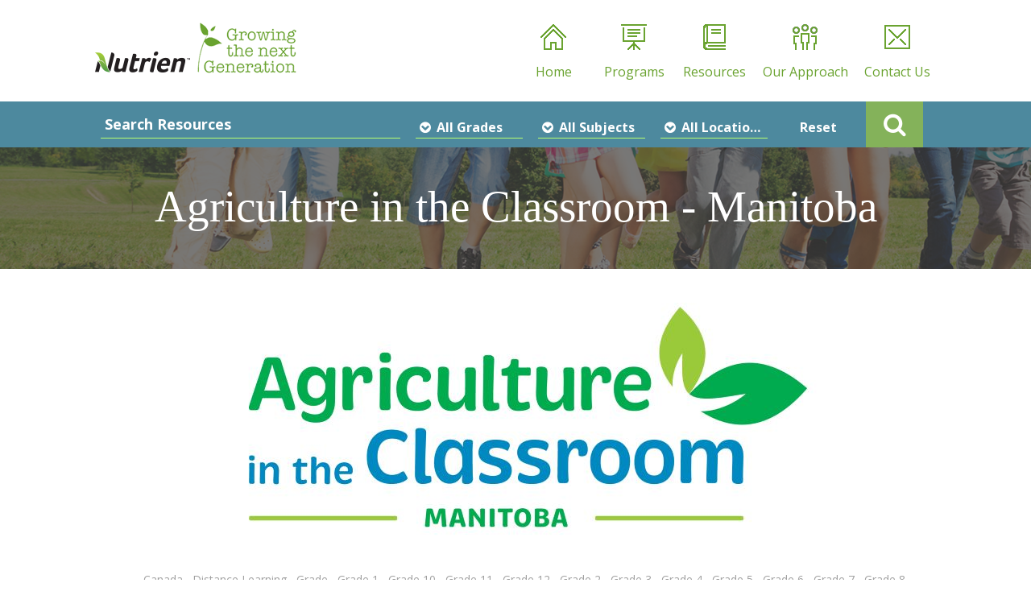

--- FILE ---
content_type: text/html; charset=UTF-8
request_url: https://www.growingthenextgeneration.com/aitc-mb/
body_size: 14258
content:
<!DOCTYPE html>
        <html xmlns="http://www.w3.org/1999/xhtml" lang="en-US">

            <head>

                <title>Growing The Next Generation | Programs for teachers | Agriculture in the Classroom - Manitoba</title>
                <meta http-equiv="Content-Type" content="text/html; charset=UTF-8" />
                <meta name="generator" content="WordPress 6.4.7" />
                <meta name="format-detection" content="telephone=no"/>
                <meta name="viewport" content="width=device-width, initial-scale=1, maximum-scale=1"/>
                <link rel="pingback" href="https://www.growingthenextgeneration.com/xmlrpc.php" />
                <link rel="alternate" type="application/rss+xml" title="RSS 2.0" href="https://www.growingthenextgeneration.com/feed/" />
                <link rel="shortcut icon" href="https://www.growingthenextgeneration.com/wp-content/uploads/favicon.png" />
<title>Agriculture in the Classroom &#8211; Manitoba &#8211; Growing The Next Generation | Programs for teachers</title>
<meta name='robots' content='max-image-preview:large' />
<link rel='dns-prefetch' href='//maps.google.com' />
<link rel='dns-prefetch' href='//platform-api.sharethis.com' />
<link rel='dns-prefetch' href='//fonts.googleapis.com' />
<link rel="alternate" type="application/rss+xml" title="Growing The Next Generation | Programs for teachers &raquo; Feed" href="https://www.growingthenextgeneration.com/feed/" />
<script type="text/javascript">
/* <![CDATA[ */
window._wpemojiSettings = {"baseUrl":"https:\/\/s.w.org\/images\/core\/emoji\/14.0.0\/72x72\/","ext":".png","svgUrl":"https:\/\/s.w.org\/images\/core\/emoji\/14.0.0\/svg\/","svgExt":".svg","source":{"concatemoji":"https:\/\/www.growingthenextgeneration.com\/wp-includes\/js\/wp-emoji-release.min.js?ver=6.4.7"}};
/*! This file is auto-generated */
!function(i,n){var o,s,e;function c(e){try{var t={supportTests:e,timestamp:(new Date).valueOf()};sessionStorage.setItem(o,JSON.stringify(t))}catch(e){}}function p(e,t,n){e.clearRect(0,0,e.canvas.width,e.canvas.height),e.fillText(t,0,0);var t=new Uint32Array(e.getImageData(0,0,e.canvas.width,e.canvas.height).data),r=(e.clearRect(0,0,e.canvas.width,e.canvas.height),e.fillText(n,0,0),new Uint32Array(e.getImageData(0,0,e.canvas.width,e.canvas.height).data));return t.every(function(e,t){return e===r[t]})}function u(e,t,n){switch(t){case"flag":return n(e,"\ud83c\udff3\ufe0f\u200d\u26a7\ufe0f","\ud83c\udff3\ufe0f\u200b\u26a7\ufe0f")?!1:!n(e,"\ud83c\uddfa\ud83c\uddf3","\ud83c\uddfa\u200b\ud83c\uddf3")&&!n(e,"\ud83c\udff4\udb40\udc67\udb40\udc62\udb40\udc65\udb40\udc6e\udb40\udc67\udb40\udc7f","\ud83c\udff4\u200b\udb40\udc67\u200b\udb40\udc62\u200b\udb40\udc65\u200b\udb40\udc6e\u200b\udb40\udc67\u200b\udb40\udc7f");case"emoji":return!n(e,"\ud83e\udef1\ud83c\udffb\u200d\ud83e\udef2\ud83c\udfff","\ud83e\udef1\ud83c\udffb\u200b\ud83e\udef2\ud83c\udfff")}return!1}function f(e,t,n){var r="undefined"!=typeof WorkerGlobalScope&&self instanceof WorkerGlobalScope?new OffscreenCanvas(300,150):i.createElement("canvas"),a=r.getContext("2d",{willReadFrequently:!0}),o=(a.textBaseline="top",a.font="600 32px Arial",{});return e.forEach(function(e){o[e]=t(a,e,n)}),o}function t(e){var t=i.createElement("script");t.src=e,t.defer=!0,i.head.appendChild(t)}"undefined"!=typeof Promise&&(o="wpEmojiSettingsSupports",s=["flag","emoji"],n.supports={everything:!0,everythingExceptFlag:!0},e=new Promise(function(e){i.addEventListener("DOMContentLoaded",e,{once:!0})}),new Promise(function(t){var n=function(){try{var e=JSON.parse(sessionStorage.getItem(o));if("object"==typeof e&&"number"==typeof e.timestamp&&(new Date).valueOf()<e.timestamp+604800&&"object"==typeof e.supportTests)return e.supportTests}catch(e){}return null}();if(!n){if("undefined"!=typeof Worker&&"undefined"!=typeof OffscreenCanvas&&"undefined"!=typeof URL&&URL.createObjectURL&&"undefined"!=typeof Blob)try{var e="postMessage("+f.toString()+"("+[JSON.stringify(s),u.toString(),p.toString()].join(",")+"));",r=new Blob([e],{type:"text/javascript"}),a=new Worker(URL.createObjectURL(r),{name:"wpTestEmojiSupports"});return void(a.onmessage=function(e){c(n=e.data),a.terminate(),t(n)})}catch(e){}c(n=f(s,u,p))}t(n)}).then(function(e){for(var t in e)n.supports[t]=e[t],n.supports.everything=n.supports.everything&&n.supports[t],"flag"!==t&&(n.supports.everythingExceptFlag=n.supports.everythingExceptFlag&&n.supports[t]);n.supports.everythingExceptFlag=n.supports.everythingExceptFlag&&!n.supports.flag,n.DOMReady=!1,n.readyCallback=function(){n.DOMReady=!0}}).then(function(){return e}).then(function(){var e;n.supports.everything||(n.readyCallback(),(e=n.source||{}).concatemoji?t(e.concatemoji):e.wpemoji&&e.twemoji&&(t(e.twemoji),t(e.wpemoji)))}))}((window,document),window._wpemojiSettings);
/* ]]> */
</script>
<style id='wp-emoji-styles-inline-css' type='text/css'>

	img.wp-smiley, img.emoji {
		display: inline !important;
		border: none !important;
		box-shadow: none !important;
		height: 1em !important;
		width: 1em !important;
		margin: 0 0.07em !important;
		vertical-align: -0.1em !important;
		background: none !important;
		padding: 0 !important;
	}
</style>
<link rel='stylesheet' id='wp-block-library-css' href='https://www.growingthenextgeneration.com/wp-includes/css/dist/block-library/style.min.css?ver=6.4.7' type='text/css' media='all' />
<style id='wp-block-library-theme-inline-css' type='text/css'>
.wp-block-audio figcaption{color:#555;font-size:13px;text-align:center}.is-dark-theme .wp-block-audio figcaption{color:hsla(0,0%,100%,.65)}.wp-block-audio{margin:0 0 1em}.wp-block-code{border:1px solid #ccc;border-radius:4px;font-family:Menlo,Consolas,monaco,monospace;padding:.8em 1em}.wp-block-embed figcaption{color:#555;font-size:13px;text-align:center}.is-dark-theme .wp-block-embed figcaption{color:hsla(0,0%,100%,.65)}.wp-block-embed{margin:0 0 1em}.blocks-gallery-caption{color:#555;font-size:13px;text-align:center}.is-dark-theme .blocks-gallery-caption{color:hsla(0,0%,100%,.65)}.wp-block-image figcaption{color:#555;font-size:13px;text-align:center}.is-dark-theme .wp-block-image figcaption{color:hsla(0,0%,100%,.65)}.wp-block-image{margin:0 0 1em}.wp-block-pullquote{border-bottom:4px solid;border-top:4px solid;color:currentColor;margin-bottom:1.75em}.wp-block-pullquote cite,.wp-block-pullquote footer,.wp-block-pullquote__citation{color:currentColor;font-size:.8125em;font-style:normal;text-transform:uppercase}.wp-block-quote{border-left:.25em solid;margin:0 0 1.75em;padding-left:1em}.wp-block-quote cite,.wp-block-quote footer{color:currentColor;font-size:.8125em;font-style:normal;position:relative}.wp-block-quote.has-text-align-right{border-left:none;border-right:.25em solid;padding-left:0;padding-right:1em}.wp-block-quote.has-text-align-center{border:none;padding-left:0}.wp-block-quote.is-large,.wp-block-quote.is-style-large,.wp-block-quote.is-style-plain{border:none}.wp-block-search .wp-block-search__label{font-weight:700}.wp-block-search__button{border:1px solid #ccc;padding:.375em .625em}:where(.wp-block-group.has-background){padding:1.25em 2.375em}.wp-block-separator.has-css-opacity{opacity:.4}.wp-block-separator{border:none;border-bottom:2px solid;margin-left:auto;margin-right:auto}.wp-block-separator.has-alpha-channel-opacity{opacity:1}.wp-block-separator:not(.is-style-wide):not(.is-style-dots){width:100px}.wp-block-separator.has-background:not(.is-style-dots){border-bottom:none;height:1px}.wp-block-separator.has-background:not(.is-style-wide):not(.is-style-dots){height:2px}.wp-block-table{margin:0 0 1em}.wp-block-table td,.wp-block-table th{word-break:normal}.wp-block-table figcaption{color:#555;font-size:13px;text-align:center}.is-dark-theme .wp-block-table figcaption{color:hsla(0,0%,100%,.65)}.wp-block-video figcaption{color:#555;font-size:13px;text-align:center}.is-dark-theme .wp-block-video figcaption{color:hsla(0,0%,100%,.65)}.wp-block-video{margin:0 0 1em}.wp-block-template-part.has-background{margin-bottom:0;margin-top:0;padding:1.25em 2.375em}
</style>
<style id='classic-theme-styles-inline-css' type='text/css'>
/*! This file is auto-generated */
.wp-block-button__link{color:#fff;background-color:#32373c;border-radius:9999px;box-shadow:none;text-decoration:none;padding:calc(.667em + 2px) calc(1.333em + 2px);font-size:1.125em}.wp-block-file__button{background:#32373c;color:#fff;text-decoration:none}
</style>
<style id='global-styles-inline-css' type='text/css'>
body{--wp--preset--color--black: #000000;--wp--preset--color--cyan-bluish-gray: #abb8c3;--wp--preset--color--white: #ffffff;--wp--preset--color--pale-pink: #f78da7;--wp--preset--color--vivid-red: #cf2e2e;--wp--preset--color--luminous-vivid-orange: #ff6900;--wp--preset--color--luminous-vivid-amber: #fcb900;--wp--preset--color--light-green-cyan: #7bdcb5;--wp--preset--color--vivid-green-cyan: #00d084;--wp--preset--color--pale-cyan-blue: #8ed1fc;--wp--preset--color--vivid-cyan-blue: #0693e3;--wp--preset--color--vivid-purple: #9b51e0;--wp--preset--gradient--vivid-cyan-blue-to-vivid-purple: linear-gradient(135deg,rgba(6,147,227,1) 0%,rgb(155,81,224) 100%);--wp--preset--gradient--light-green-cyan-to-vivid-green-cyan: linear-gradient(135deg,rgb(122,220,180) 0%,rgb(0,208,130) 100%);--wp--preset--gradient--luminous-vivid-amber-to-luminous-vivid-orange: linear-gradient(135deg,rgba(252,185,0,1) 0%,rgba(255,105,0,1) 100%);--wp--preset--gradient--luminous-vivid-orange-to-vivid-red: linear-gradient(135deg,rgba(255,105,0,1) 0%,rgb(207,46,46) 100%);--wp--preset--gradient--very-light-gray-to-cyan-bluish-gray: linear-gradient(135deg,rgb(238,238,238) 0%,rgb(169,184,195) 100%);--wp--preset--gradient--cool-to-warm-spectrum: linear-gradient(135deg,rgb(74,234,220) 0%,rgb(151,120,209) 20%,rgb(207,42,186) 40%,rgb(238,44,130) 60%,rgb(251,105,98) 80%,rgb(254,248,76) 100%);--wp--preset--gradient--blush-light-purple: linear-gradient(135deg,rgb(255,206,236) 0%,rgb(152,150,240) 100%);--wp--preset--gradient--blush-bordeaux: linear-gradient(135deg,rgb(254,205,165) 0%,rgb(254,45,45) 50%,rgb(107,0,62) 100%);--wp--preset--gradient--luminous-dusk: linear-gradient(135deg,rgb(255,203,112) 0%,rgb(199,81,192) 50%,rgb(65,88,208) 100%);--wp--preset--gradient--pale-ocean: linear-gradient(135deg,rgb(255,245,203) 0%,rgb(182,227,212) 50%,rgb(51,167,181) 100%);--wp--preset--gradient--electric-grass: linear-gradient(135deg,rgb(202,248,128) 0%,rgb(113,206,126) 100%);--wp--preset--gradient--midnight: linear-gradient(135deg,rgb(2,3,129) 0%,rgb(40,116,252) 100%);--wp--preset--font-size--small: 13px;--wp--preset--font-size--medium: 20px;--wp--preset--font-size--large: 36px;--wp--preset--font-size--x-large: 42px;--wp--preset--spacing--20: 0.44rem;--wp--preset--spacing--30: 0.67rem;--wp--preset--spacing--40: 1rem;--wp--preset--spacing--50: 1.5rem;--wp--preset--spacing--60: 2.25rem;--wp--preset--spacing--70: 3.38rem;--wp--preset--spacing--80: 5.06rem;--wp--preset--shadow--natural: 6px 6px 9px rgba(0, 0, 0, 0.2);--wp--preset--shadow--deep: 12px 12px 50px rgba(0, 0, 0, 0.4);--wp--preset--shadow--sharp: 6px 6px 0px rgba(0, 0, 0, 0.2);--wp--preset--shadow--outlined: 6px 6px 0px -3px rgba(255, 255, 255, 1), 6px 6px rgba(0, 0, 0, 1);--wp--preset--shadow--crisp: 6px 6px 0px rgba(0, 0, 0, 1);}:where(.is-layout-flex){gap: 0.5em;}:where(.is-layout-grid){gap: 0.5em;}body .is-layout-flow > .alignleft{float: left;margin-inline-start: 0;margin-inline-end: 2em;}body .is-layout-flow > .alignright{float: right;margin-inline-start: 2em;margin-inline-end: 0;}body .is-layout-flow > .aligncenter{margin-left: auto !important;margin-right: auto !important;}body .is-layout-constrained > .alignleft{float: left;margin-inline-start: 0;margin-inline-end: 2em;}body .is-layout-constrained > .alignright{float: right;margin-inline-start: 2em;margin-inline-end: 0;}body .is-layout-constrained > .aligncenter{margin-left: auto !important;margin-right: auto !important;}body .is-layout-constrained > :where(:not(.alignleft):not(.alignright):not(.alignfull)){max-width: var(--wp--style--global--content-size);margin-left: auto !important;margin-right: auto !important;}body .is-layout-constrained > .alignwide{max-width: var(--wp--style--global--wide-size);}body .is-layout-flex{display: flex;}body .is-layout-flex{flex-wrap: wrap;align-items: center;}body .is-layout-flex > *{margin: 0;}body .is-layout-grid{display: grid;}body .is-layout-grid > *{margin: 0;}:where(.wp-block-columns.is-layout-flex){gap: 2em;}:where(.wp-block-columns.is-layout-grid){gap: 2em;}:where(.wp-block-post-template.is-layout-flex){gap: 1.25em;}:where(.wp-block-post-template.is-layout-grid){gap: 1.25em;}.has-black-color{color: var(--wp--preset--color--black) !important;}.has-cyan-bluish-gray-color{color: var(--wp--preset--color--cyan-bluish-gray) !important;}.has-white-color{color: var(--wp--preset--color--white) !important;}.has-pale-pink-color{color: var(--wp--preset--color--pale-pink) !important;}.has-vivid-red-color{color: var(--wp--preset--color--vivid-red) !important;}.has-luminous-vivid-orange-color{color: var(--wp--preset--color--luminous-vivid-orange) !important;}.has-luminous-vivid-amber-color{color: var(--wp--preset--color--luminous-vivid-amber) !important;}.has-light-green-cyan-color{color: var(--wp--preset--color--light-green-cyan) !important;}.has-vivid-green-cyan-color{color: var(--wp--preset--color--vivid-green-cyan) !important;}.has-pale-cyan-blue-color{color: var(--wp--preset--color--pale-cyan-blue) !important;}.has-vivid-cyan-blue-color{color: var(--wp--preset--color--vivid-cyan-blue) !important;}.has-vivid-purple-color{color: var(--wp--preset--color--vivid-purple) !important;}.has-black-background-color{background-color: var(--wp--preset--color--black) !important;}.has-cyan-bluish-gray-background-color{background-color: var(--wp--preset--color--cyan-bluish-gray) !important;}.has-white-background-color{background-color: var(--wp--preset--color--white) !important;}.has-pale-pink-background-color{background-color: var(--wp--preset--color--pale-pink) !important;}.has-vivid-red-background-color{background-color: var(--wp--preset--color--vivid-red) !important;}.has-luminous-vivid-orange-background-color{background-color: var(--wp--preset--color--luminous-vivid-orange) !important;}.has-luminous-vivid-amber-background-color{background-color: var(--wp--preset--color--luminous-vivid-amber) !important;}.has-light-green-cyan-background-color{background-color: var(--wp--preset--color--light-green-cyan) !important;}.has-vivid-green-cyan-background-color{background-color: var(--wp--preset--color--vivid-green-cyan) !important;}.has-pale-cyan-blue-background-color{background-color: var(--wp--preset--color--pale-cyan-blue) !important;}.has-vivid-cyan-blue-background-color{background-color: var(--wp--preset--color--vivid-cyan-blue) !important;}.has-vivid-purple-background-color{background-color: var(--wp--preset--color--vivid-purple) !important;}.has-black-border-color{border-color: var(--wp--preset--color--black) !important;}.has-cyan-bluish-gray-border-color{border-color: var(--wp--preset--color--cyan-bluish-gray) !important;}.has-white-border-color{border-color: var(--wp--preset--color--white) !important;}.has-pale-pink-border-color{border-color: var(--wp--preset--color--pale-pink) !important;}.has-vivid-red-border-color{border-color: var(--wp--preset--color--vivid-red) !important;}.has-luminous-vivid-orange-border-color{border-color: var(--wp--preset--color--luminous-vivid-orange) !important;}.has-luminous-vivid-amber-border-color{border-color: var(--wp--preset--color--luminous-vivid-amber) !important;}.has-light-green-cyan-border-color{border-color: var(--wp--preset--color--light-green-cyan) !important;}.has-vivid-green-cyan-border-color{border-color: var(--wp--preset--color--vivid-green-cyan) !important;}.has-pale-cyan-blue-border-color{border-color: var(--wp--preset--color--pale-cyan-blue) !important;}.has-vivid-cyan-blue-border-color{border-color: var(--wp--preset--color--vivid-cyan-blue) !important;}.has-vivid-purple-border-color{border-color: var(--wp--preset--color--vivid-purple) !important;}.has-vivid-cyan-blue-to-vivid-purple-gradient-background{background: var(--wp--preset--gradient--vivid-cyan-blue-to-vivid-purple) !important;}.has-light-green-cyan-to-vivid-green-cyan-gradient-background{background: var(--wp--preset--gradient--light-green-cyan-to-vivid-green-cyan) !important;}.has-luminous-vivid-amber-to-luminous-vivid-orange-gradient-background{background: var(--wp--preset--gradient--luminous-vivid-amber-to-luminous-vivid-orange) !important;}.has-luminous-vivid-orange-to-vivid-red-gradient-background{background: var(--wp--preset--gradient--luminous-vivid-orange-to-vivid-red) !important;}.has-very-light-gray-to-cyan-bluish-gray-gradient-background{background: var(--wp--preset--gradient--very-light-gray-to-cyan-bluish-gray) !important;}.has-cool-to-warm-spectrum-gradient-background{background: var(--wp--preset--gradient--cool-to-warm-spectrum) !important;}.has-blush-light-purple-gradient-background{background: var(--wp--preset--gradient--blush-light-purple) !important;}.has-blush-bordeaux-gradient-background{background: var(--wp--preset--gradient--blush-bordeaux) !important;}.has-luminous-dusk-gradient-background{background: var(--wp--preset--gradient--luminous-dusk) !important;}.has-pale-ocean-gradient-background{background: var(--wp--preset--gradient--pale-ocean) !important;}.has-electric-grass-gradient-background{background: var(--wp--preset--gradient--electric-grass) !important;}.has-midnight-gradient-background{background: var(--wp--preset--gradient--midnight) !important;}.has-small-font-size{font-size: var(--wp--preset--font-size--small) !important;}.has-medium-font-size{font-size: var(--wp--preset--font-size--medium) !important;}.has-large-font-size{font-size: var(--wp--preset--font-size--large) !important;}.has-x-large-font-size{font-size: var(--wp--preset--font-size--x-large) !important;}
.wp-block-navigation a:where(:not(.wp-element-button)){color: inherit;}
:where(.wp-block-post-template.is-layout-flex){gap: 1.25em;}:where(.wp-block-post-template.is-layout-grid){gap: 1.25em;}
:where(.wp-block-columns.is-layout-flex){gap: 2em;}:where(.wp-block-columns.is-layout-grid){gap: 2em;}
.wp-block-pullquote{font-size: 1.5em;line-height: 1.6;}
</style>
<link rel='stylesheet' id='jquery-qtip2-css' href='https://www.growingthenextgeneration.com/wp-content/plugins/page-builder/style/jquery.qtip.min.css?ver=6.4.7' type='text/css' media='all' />
<link rel='stylesheet' id='jquery-fancybox-css' href='https://www.growingthenextgeneration.com/wp-content/plugins/page-builder/style/fancybox/jquery.fancybox.css?ver=6.4.7' type='text/css' media='all' />
<link rel='stylesheet' id='jquery-fancybox-buttons-css' href='https://www.growingthenextgeneration.com/wp-content/plugins/page-builder/style/fancybox/helpers/jquery.fancybox-buttons.css?ver=6.4.7' type='text/css' media='all' />
<link rel='stylesheet' id='pb-frontend-css' href='https://www.growingthenextgeneration.com/wp-content/plugins/page-builder/style/PB.Frontend.css?ver=6.4.7' type='text/css' media='all' />
<link rel='stylesheet' id='pb-frontend-custom-css' href='https://www.growingthenextgeneration.com/wp-content/themes/fable/multisite/1/style/PB.Frontend.css?ver=6.4.7' type='text/css' media='all' />
<link rel='stylesheet' id='pb-component-accordion-css' href='https://www.growingthenextgeneration.com/wp-content/plugins/page-builder/component/accordion/style/style.css?ver=6.4.7' type='text/css' media='all' />
<link rel='stylesheet' id='pb-component-audio-css' href='https://www.growingthenextgeneration.com/wp-content/plugins/page-builder/component/audio/style/style.css?ver=6.4.7' type='text/css' media='all' />
<link rel='stylesheet' id='pb-component-background-video-css' href='https://www.growingthenextgeneration.com/wp-content/plugins/page-builder/component/background_video/style/style.css?ver=6.4.7' type='text/css' media='all' />
<link rel='stylesheet' id='pb-component-blockquote-css' href='https://www.growingthenextgeneration.com/wp-content/plugins/page-builder/component/blockquote/style/style.css?ver=6.4.7' type='text/css' media='all' />
<link rel='stylesheet' id='pb-component-box-css' href='https://www.growingthenextgeneration.com/wp-content/plugins/page-builder/component/box/style/style.css?ver=6.4.7' type='text/css' media='all' />
<link rel='stylesheet' id='pb-component-button-css' href='https://www.growingthenextgeneration.com/wp-content/plugins/page-builder/component/button/style/style.css?ver=6.4.7' type='text/css' media='all' />
<link rel='stylesheet' id='pb-component-call-to-action-css' href='https://www.growingthenextgeneration.com/wp-content/plugins/page-builder/component/call_to_action/style/style.css?ver=6.4.7' type='text/css' media='all' />
<link rel='stylesheet' id='pb-component-class-css' href='https://www.growingthenextgeneration.com/wp-content/plugins/page-builder/component/class/style/style.css?ver=6.4.7' type='text/css' media='all' />
<link rel='stylesheet' id='pb-component-contact-form-css' href='https://www.growingthenextgeneration.com/wp-content/plugins/page-builder/component/contact_form/style/style.css?ver=6.4.7' type='text/css' media='all' />
<link rel='stylesheet' id='pb-component-counter-box-css' href='https://www.growingthenextgeneration.com/wp-content/plugins/page-builder/component/counter_box/style/style.css?ver=6.4.7' type='text/css' media='all' />
<link rel='stylesheet' id='pb-component-counter-list-css' href='https://www.growingthenextgeneration.com/wp-content/plugins/page-builder/component/counter_list/style/style.css?ver=6.4.7' type='text/css' media='all' />
<link rel='stylesheet' id='pb-component-divider-css' href='https://www.growingthenextgeneration.com/wp-content/plugins/page-builder/component/divider/style/style.css?ver=6.4.7' type='text/css' media='all' />
<link rel='stylesheet' id='pb-component-dropcap-css' href='https://www.growingthenextgeneration.com/wp-content/plugins/page-builder/component/dropcap/style/style.css?ver=6.4.7' type='text/css' media='all' />
<link rel='stylesheet' id='pb-component-feature-css' href='https://www.growingthenextgeneration.com/wp-content/plugins/page-builder/component/feature/style/style.css?ver=6.4.7' type='text/css' media='all' />
<link rel='stylesheet' id='pb-component-jquery-flexslider-css' href='https://www.growingthenextgeneration.com/wp-content/plugins/page-builder/component/flex_slider/style/flexslider.css?ver=6.4.7' type='text/css' media='all' />
<link rel='stylesheet' id='pb-component-flexslider-css' href='https://www.growingthenextgeneration.com/wp-content/plugins/page-builder/component/flex_slider/style/style.css?ver=6.4.7' type='text/css' media='all' />
<link rel='stylesheet' id='pb-component-gallery-css' href='https://www.growingthenextgeneration.com/wp-content/plugins/page-builder/component/gallery/style/style.css?ver=6.4.7' type='text/css' media='all' />
<link rel='stylesheet' id='pb-component-google-map-css' href='https://www.growingthenextgeneration.com/wp-content/plugins/page-builder/component/google_map/style/style.css?ver=6.4.7' type='text/css' media='all' />
<link rel='stylesheet' id='pb-component-header-css' href='https://www.growingthenextgeneration.com/wp-content/plugins/page-builder/component/header/style/style.css?ver=6.4.7' type='text/css' media='all' />
<link rel='stylesheet' id='pb-component-header-subheader-css' href='https://www.growingthenextgeneration.com/wp-content/plugins/page-builder/component/header_subheader/style/style.css?ver=6.4.7' type='text/css' media='all' />
<link rel='stylesheet' id='pb-component-iframe-css' href='https://www.growingthenextgeneration.com/wp-content/plugins/page-builder/component/iframe/style/style.css?ver=6.4.7' type='text/css' media='all' />
<link rel='stylesheet' id='pb-component-list-css' href='https://www.growingthenextgeneration.com/wp-content/plugins/page-builder/component/list/style/style.css?ver=6.4.7' type='text/css' media='all' />
<link rel='stylesheet' id='pb-component-menu-css' href='https://www.growingthenextgeneration.com/wp-content/plugins/page-builder/component/menu/style/style.css?ver=6.4.7' type='text/css' media='all' />
<link rel='stylesheet' id='pb-component-responsive-nav-css' href='https://www.growingthenextgeneration.com/wp-content/plugins/page-builder/component/menu/style/responsive-nav.css?ver=6.4.7' type='text/css' media='all' />
<link rel='stylesheet' id='pb-component-jquery-nivo-slider-css' href='https://www.growingthenextgeneration.com/wp-content/plugins/page-builder/component/nivo_slider/style/jquery.nivo.slider.css?ver=6.4.7' type='text/css' media='all' />
<link rel='stylesheet' id='pb-component-nivo-slider-css' href='https://www.growingthenextgeneration.com/wp-content/plugins/page-builder/component/nivo_slider/style/style.css?ver=6.4.7' type='text/css' media='all' />
<link rel='stylesheet' id='pb-component-notice-css' href='https://www.growingthenextgeneration.com/wp-content/plugins/page-builder/component/notice/style/style.css?ver=6.4.7' type='text/css' media='all' />
<link rel='stylesheet' id='pb-component-preformatted-text-css' href='https://www.growingthenextgeneration.com/wp-content/plugins/page-builder/component/preformatted_text/style/style.css?ver=6.4.7' type='text/css' media='all' />
<link rel='stylesheet' id='pb-component-pricing-plan-css' href='https://www.growingthenextgeneration.com/wp-content/plugins/page-builder/component/pricing_plan/style/style.css?ver=6.4.7' type='text/css' media='all' />
<link rel='stylesheet' id='pb-component-pb-recent-post-css' href='https://www.growingthenextgeneration.com/wp-content/plugins/page-builder/component/recent_post/style/style.css?ver=6.4.7' type='text/css' media='all' />
<link rel='stylesheet' id='pb-component-screen-preloader-css' href='https://www.growingthenextgeneration.com/wp-content/plugins/page-builder/component/screen_preloader/style/style.css?ver=6.4.7' type='text/css' media='all' />
<link rel='stylesheet' id='pb-component-sitemap-css' href='https://www.growingthenextgeneration.com/wp-content/plugins/page-builder/component/sitemap/style/style.css?ver=6.4.7' type='text/css' media='all' />
<link rel='stylesheet' id='pb-component-social-icon-css' href='https://www.growingthenextgeneration.com/wp-content/plugins/page-builder/component/social_icon/style/style.css?ver=6.4.7' type='text/css' media='all' />
<link rel='stylesheet' id='pb-component-space-css' href='https://www.growingthenextgeneration.com/wp-content/plugins/page-builder/component/space/style/style.css?ver=6.4.7' type='text/css' media='all' />
<link rel='stylesheet' id='pb-component-supersized-css' href='https://www.growingthenextgeneration.com/wp-content/plugins/page-builder/component/supersized/style/style.css?ver=6.4.7' type='text/css' media='all' />
<link rel='stylesheet' id='pb-component-jquery-supersized-css' href='https://www.growingthenextgeneration.com/wp-content/plugins/page-builder/component/supersized/style/jquery-supersized.css?ver=6.4.7' type='text/css' media='all' />
<link rel='stylesheet' id='pb-component-tab-css' href='https://www.growingthenextgeneration.com/wp-content/plugins/page-builder/component/tab/style/style.css?ver=6.4.7' type='text/css' media='all' />
<link rel='stylesheet' id='pb-component-team-css' href='https://www.growingthenextgeneration.com/wp-content/plugins/page-builder/component/team/style/style.css?ver=6.4.7' type='text/css' media='all' />
<link rel='stylesheet' id='pb-component-testimonial-css' href='https://www.growingthenextgeneration.com/wp-content/plugins/page-builder/component/testimonial/style/style.css?ver=6.4.7' type='text/css' media='all' />
<link rel='stylesheet' id='pb-component-twitter-user-timeline-css' href='https://www.growingthenextgeneration.com/wp-content/plugins/page-builder/component/twitter_user_timeline/style/style.css?ver=6.4.7' type='text/css' media='all' />
<link rel='stylesheet' id='pb-component-vertical-grid-css' href='https://www.growingthenextgeneration.com/wp-content/plugins/page-builder/component/vertical_grid/style/style.css?ver=6.4.7' type='text/css' media='all' />
<link rel='stylesheet' id='pb-component-video-css' href='https://www.growingthenextgeneration.com/wp-content/plugins/page-builder/component/video/style/style.css?ver=6.4.7' type='text/css' media='all' />
<link rel='stylesheet' id='pb-component-zaccordion-css' href='https://www.growingthenextgeneration.com/wp-content/plugins/page-builder/component/zaccordion/style/style.css?ver=6.4.7' type='text/css' media='all' />
<link rel='stylesheet' id='ts-frontend-css' href='https://www.growingthenextgeneration.com/wp-content/themes/fable/multisite/1/style/TS.Frontend.css?ver=6.4.7' type='text/css' media='all' />
<link rel='stylesheet' id='style-css' href='https://www.growingthenextgeneration.com/wp-content/themes/gtng/style.css?ver=6.4.7' type='text/css' media='all' />
<link rel='stylesheet' id='widget-css' href='https://www.growingthenextgeneration.com/wp-content/themes/fable/style/widget.css?ver=6.4.7' type='text/css' media='all' />
<link rel='stylesheet' id='responsive-css' href='https://www.growingthenextgeneration.com/wp-content/themes/fable/style/responsive.css?ver=6.4.7' type='text/css' media='all' />
<link rel='stylesheet' id='style-custom-css' href='https://www.growingthenextgeneration.com/wp-content/themes/fable/multisite/1/style/style.css?ver=6.4.7' type='text/css' media='all' />
<link rel='stylesheet' id='retina-css' href='https://www.growingthenextgeneration.com/wp-content/themes/fable/style/retina.css?ver=6.4.7' type='text/css' media='all' />
<link rel='stylesheet' id='google-font-open-sans-css' href='//fonts.googleapis.com/css?family=Open+Sans%3A300%2Cregular%2C500%2C600%2C700%2C800%2C300italic%2Citalic%2C500italic%2C600italic%2C700italic%2C800italic&#038;subset=cyrillic%2Ccyrillic-ext%2Cgreek%2Cgreek-ext%2Chebrew%2Clatin%2Clatin-ext%2Cvietnamese&#038;ver=6.4.7' type='text/css' media='all' />
<script type="text/javascript" src="https://www.growingthenextgeneration.com/wp-includes/js/jquery/jquery.min.js?ver=3.7.1" id="jquery-core-js"></script>
<script type="text/javascript" src="https://www.growingthenextgeneration.com/wp-includes/js/jquery/jquery-migrate.min.js?ver=3.4.1" id="jquery-migrate-js"></script>
<script type="text/javascript" src="https://www.growingthenextgeneration.com/wp-content/plugins/page-builder/script/errorHandler.js?ver=6.4.7" id="error-handler-js"></script>
<script type="text/javascript" src="//platform-api.sharethis.com/js/sharethis.js#source=googleanalytics-wordpress#product=ga&amp;property=60d6101ddcb65900193966d9" id="googleanalytics-platform-sharethis-js"></script>
<script type="text/javascript" src="https://www.growingthenextgeneration.com/wp-content/themes/gtng/js/underscore.js?ver=1690532513" id="fable-gtngunderscore-js-js"></script>
<script type="text/javascript" src="https://www.growingthenextgeneration.com/wp-content/themes/gtng/js/javascript.js?ver=1690532513" id="fable-gtng-js-js"></script>
<script type="text/javascript" src="https://www.growingthenextgeneration.com/wp-content/themes/gtng/app/components/bootstrap/dist/js/bootstrap.min.js?ver=6.4.7" id="fable-gtng-bootstrap-js-js"></script>
<link rel="https://api.w.org/" href="https://www.growingthenextgeneration.com/wp-json/" /><link rel="alternate" type="application/json" href="https://www.growingthenextgeneration.com/wp-json/wp/v2/posts/3353" /><link rel="EditURI" type="application/rsd+xml" title="RSD" href="https://www.growingthenextgeneration.com/xmlrpc.php?rsd" />
<meta name="generator" content="WordPress 6.4.7" />
<link rel="canonical" href="https://www.growingthenextgeneration.com/aitc-mb/" />
<link rel='shortlink' href='https://www.growingthenextgeneration.com/?p=3353' />
<link rel="alternate" type="application/json+oembed" href="https://www.growingthenextgeneration.com/wp-json/oembed/1.0/embed?url=https%3A%2F%2Fwww.growingthenextgeneration.com%2Faitc-mb%2F" />
<link rel="alternate" type="text/xml+oembed" href="https://www.growingthenextgeneration.com/wp-json/oembed/1.0/embed?url=https%3A%2F%2Fwww.growingthenextgeneration.com%2Faitc-mb%2F&#038;format=xml" />
<script>
(function() {
	(function (i, s, o, g, r, a, m) {
		i['GoogleAnalyticsObject'] = r;
		i[r] = i[r] || function () {
				(i[r].q = i[r].q || []).push(arguments)
			}, i[r].l = 1 * new Date();
		a = s.createElement(o),
			m = s.getElementsByTagName(o)[0];
		a.async = 1;
		a.src = g;
		m.parentNode.insertBefore(a, m)
	})(window, document, 'script', 'https://google-analytics.com/analytics.js', 'ga');

	ga('create', 'UA-61330473-4', 'auto');
			ga('send', 'pageview');
	})();
</script>
<meta name="generator" content="Powered by Slider Revolution 6.6.7 - responsive, Mobile-Friendly Slider Plugin for WordPress with comfortable drag and drop interface." />
<script>function setREVStartSize(e){
			//window.requestAnimationFrame(function() {
				window.RSIW = window.RSIW===undefined ? window.innerWidth : window.RSIW;
				window.RSIH = window.RSIH===undefined ? window.innerHeight : window.RSIH;
				try {
					var pw = document.getElementById(e.c).parentNode.offsetWidth,
						newh;
					pw = pw===0 || isNaN(pw) || (e.l=="fullwidth" || e.layout=="fullwidth") ? window.RSIW : pw;
					e.tabw = e.tabw===undefined ? 0 : parseInt(e.tabw);
					e.thumbw = e.thumbw===undefined ? 0 : parseInt(e.thumbw);
					e.tabh = e.tabh===undefined ? 0 : parseInt(e.tabh);
					e.thumbh = e.thumbh===undefined ? 0 : parseInt(e.thumbh);
					e.tabhide = e.tabhide===undefined ? 0 : parseInt(e.tabhide);
					e.thumbhide = e.thumbhide===undefined ? 0 : parseInt(e.thumbhide);
					e.mh = e.mh===undefined || e.mh=="" || e.mh==="auto" ? 0 : parseInt(e.mh,0);
					if(e.layout==="fullscreen" || e.l==="fullscreen")
						newh = Math.max(e.mh,window.RSIH);
					else{
						e.gw = Array.isArray(e.gw) ? e.gw : [e.gw];
						for (var i in e.rl) if (e.gw[i]===undefined || e.gw[i]===0) e.gw[i] = e.gw[i-1];
						e.gh = e.el===undefined || e.el==="" || (Array.isArray(e.el) && e.el.length==0)? e.gh : e.el;
						e.gh = Array.isArray(e.gh) ? e.gh : [e.gh];
						for (var i in e.rl) if (e.gh[i]===undefined || e.gh[i]===0) e.gh[i] = e.gh[i-1];
											
						var nl = new Array(e.rl.length),
							ix = 0,
							sl;
						e.tabw = e.tabhide>=pw ? 0 : e.tabw;
						e.thumbw = e.thumbhide>=pw ? 0 : e.thumbw;
						e.tabh = e.tabhide>=pw ? 0 : e.tabh;
						e.thumbh = e.thumbhide>=pw ? 0 : e.thumbh;
						for (var i in e.rl) nl[i] = e.rl[i]<window.RSIW ? 0 : e.rl[i];
						sl = nl[0];
						for (var i in nl) if (sl>nl[i] && nl[i]>0) { sl = nl[i]; ix=i;}
						var m = pw>(e.gw[ix]+e.tabw+e.thumbw) ? 1 : (pw-(e.tabw+e.thumbw)) / (e.gw[ix]);
						newh =  (e.gh[ix] * m) + (e.tabh + e.thumbh);
					}
					var el = document.getElementById(e.c);
					if (el!==null && el) el.style.height = newh+"px";
					el = document.getElementById(e.c+"_wrapper");
					if (el!==null && el) {
						el.style.height = newh+"px";
						el.style.display = "block";
					}
				} catch(e){
					console.log("Failure at Presize of Slider:" + e)
				}
			//});
		  };</script>
            </head>

            <body class="post-template-default single single-post postid-3353 single-format-standard theme-footer-sticky pb">

                
			<div class="pb-menu pb pb-menu-template-type-1" id="pb_menu_A035382E7FCAE039017FF7D276D92A53">
				<div class="pb-main pb-clear-fix">
					<div class="pb-logo">
						
				<a href="https://www.growingthenextgeneration.com" title="Growing The Next Generation | Programs for teachers">
					<img src="https://www.growingthenextgeneration.com/wp-content/uploads/nutrien-logo.png" alt="Growing The Next Generation | Programs for teachers"/>
				</a>
			
    				</div>
         
 					<div class="pb-menu-default">
						<ul id="menu-primary" class="sf-menu pb-reset-list pb-clear-fix">
				<li class=" menu-item menu-item-type-post_type menu-item-object-page menu-item-home sf-mega-enable-0 pb-menu-icon pb-menu-icon-31D8E0C40D69B277A83ADD3ECEFE55F3 ">
					<a href="https://www.growingthenextgeneration.com/"><span></span>Home</a>
			
				</li>
			
				<li class=" menu-item menu-item-type-post_type menu-item-object-page menu-item-has-children sf-mega-enable-0 pb-menu-icon pb-menu-icon-4E5223F44EAEC79D67284EDE64F565D5 ">
					<a href="https://www.growingthenextgeneration.com/programs/"><span></span>Programs</a>
			
				<ul>
			
				<li class=" menu-item menu-item-type-post_type menu-item-object-page  ">
					<a href="https://www.growingthenextgeneration.com/programs/seed-survivor/"><span></span>Seed Survivor</a>
			
				</li>
			
				<li class=" menu-item menu-item-type-post_type menu-item-object-page  ">
					<a href="https://www.growingthenextgeneration.com/programs/journey-2050/"><span></span>Journey 2050</a>
			
				</li>
			
				<li class=" menu-item menu-item-type-post_type menu-item-object-page  ">
					<a href="https://www.growingthenextgeneration.com/programs/caring-for-our-watersheds/"><span></span>Caring for Our Watersheds</a>
			
				</li>
			
				<li class=" menu-item menu-item-type-post_type menu-item-object-page  ">
					<a href="https://www.growingthenextgeneration.com/programs/little-green-thumbs/"><span></span>Little Green Thumbs</a>
			
				</li>
			
				<li class=" menu-item menu-item-type-post_type menu-item-object-page  ">
					<a href="https://www.growingthenextgeneration.com/programs/nutrients-for-life-canada/"><span></span>Nutrients for Life – Canada</a>
			
				</li>
			
				<li class=" menu-item menu-item-type-post_type menu-item-object-page  ">
					<a href="https://www.growingthenextgeneration.com/programs/nutrients-for-life-usa/"><span></span>Nutrients for Life – USA</a>
			
				</li>
			
				<li class=" menu-item menu-item-type-post_type menu-item-object-page  ">
					<a href="https://www.growingthenextgeneration.com/programs/progressive-agriculture-safety-days/"><span></span>Progressive Agriculture Safety Days</a>
			
				</li>
			
				<li class=" menu-item menu-item-type-post_type menu-item-object-page  ">
					<a href="https://www.growingthenextgeneration.com/programs/farmers-2050/"><span></span>Farmers 2050</a>
			
				</li>
			
				</ul>
			
				</li>
			
				<li class=" menu-item menu-item-type-post_type menu-item-object-page sf-mega-enable-0 pb-menu-icon pb-menu-icon-3C1BEBE2A46AA4A27D551FC27A672482 ">
					<a href="https://www.growingthenextgeneration.com/resources/"><span></span>Resources</a>
			
				</li>
			
				<li class=" menu-item menu-item-type-post_type menu-item-object-page sf-mega-enable-0 pb-menu-icon pb-menu-icon-E2159B0C2C493CE16ABFE4C53AEFCC63 ">
					<a href="https://www.growingthenextgeneration.com/our-approach/"><span></span>Our Approach</a>
			
				</li>
			
				<li class=" menu-item menu-item-type-post_type menu-item-object-page sf-mega-enable-0 pb-menu-icon pb-menu-icon-FF6DDB60BEC1B2D8745D873AC2A1C8FC ">
					<a href="https://www.growingthenextgeneration.com/contact-us/"><span></span>Contact Us</a>
			
				</li>
			</ul>
					</div>
					<div class="pb-menu-responsive">
						<div id="menu-primary-1" class="pb-clear-fix"><div id="pb_menu_responsive_B79BE0D7A9EF043E2F1469D41B28D2F3"><ul>
			<li class=" menu-item menu-item-type-post_type menu-item-object-page menu-item-home">
				<a href="https://www.growingthenextgeneration.com/">Home</a>
			</li>
		
			<li class=" menu-item menu-item-type-post_type menu-item-object-page menu-item-has-children">
				<a href="https://www.growingthenextgeneration.com/programs/">Programs</a>
			</li>
		
			<li class=" menu-item menu-item-type-post_type menu-item-object-page">
				<a href="https://www.growingthenextgeneration.com/programs/seed-survivor/">-- Seed Survivor</a>
			</li>
		
			<li class=" menu-item menu-item-type-post_type menu-item-object-page">
				<a href="https://www.growingthenextgeneration.com/programs/journey-2050/">-- Journey 2050</a>
			</li>
		
			<li class=" menu-item menu-item-type-post_type menu-item-object-page">
				<a href="https://www.growingthenextgeneration.com/programs/caring-for-our-watersheds/">-- Caring for Our Watersheds</a>
			</li>
		
			<li class=" menu-item menu-item-type-post_type menu-item-object-page">
				<a href="https://www.growingthenextgeneration.com/programs/little-green-thumbs/">-- Little Green Thumbs</a>
			</li>
		
			<li class=" menu-item menu-item-type-post_type menu-item-object-page">
				<a href="https://www.growingthenextgeneration.com/programs/nutrients-for-life-canada/">-- Nutrients for Life – Canada</a>
			</li>
		
			<li class=" menu-item menu-item-type-post_type menu-item-object-page">
				<a href="https://www.growingthenextgeneration.com/programs/nutrients-for-life-usa/">-- Nutrients for Life – USA</a>
			</li>
		
			<li class=" menu-item menu-item-type-post_type menu-item-object-page">
				<a href="https://www.growingthenextgeneration.com/programs/progressive-agriculture-safety-days/">-- Progressive Agriculture Safety Days</a>
			</li>
		
			<li class=" menu-item menu-item-type-post_type menu-item-object-page">
				<a href="https://www.growingthenextgeneration.com/programs/farmers-2050/">-- Farmers 2050</a>
			</li>
		
			<li class=" menu-item menu-item-type-post_type menu-item-object-page">
				<a href="https://www.growingthenextgeneration.com/resources/">Resources</a>
			</li>
		
			<li class=" menu-item menu-item-type-post_type menu-item-object-page">
				<a href="https://www.growingthenextgeneration.com/our-approach/">Our Approach</a>
			</li>
		
			<li class=" menu-item menu-item-type-post_type menu-item-object-page">
				<a href="https://www.growingthenextgeneration.com/contact-us/">Contact Us</a>
			</li>
		</ul></div></div>
					</div>
                </div>
                        
			</div>
			<div class="pb-script-tag">
				<script type="text/javascript">
					jQuery(document).ready(function($)
					{
						$('#pb_menu_A035382E7FCAE039017FF7D276D92A53').PBMenu({"responsive_mode":"768","sticky_enable":"1","hide_scroll_enable":"0","menu_animation_enable":"1","menu_animation_speed_open":"400","menu_animation_speed_close":"200","menu_animation_delay":"0","scroll_animation_enable":"1","scroll_animation_speed":"1000","scroll_animation_easing":"easeOutQuint","responsive_menu_id":"pb_menu_responsive_B79BE0D7A9EF043E2F1469D41B28D2F3","responsive_menu_label":"Menu"});
					});
				</script>
			</div>
		
                <div class="pb gtng-search-container">
    <div class="pb-main gtng-search-resources gtng-search-resources-plain">
        <form class="form form-inline form-resources" action="https://www.growingthenextgeneration.com/resources/" method="GET">
            <div class="form-group form-search">
                <input class="form-control form-query" name="query" placeholder="Search Resources" value="" />
                <span class="form-query-is-mobile"></span>
            </div>
            <div class="form-group form-dropdown">
                <div class="dropdown">
                    <button class="btn btn-default dropdown-toggle" type="button" id="dropdown-all-grades" aria-haspopup="true" aria-expanded="true">
                        <i class="fa fa-chevron-circle-down"></i>
                        <span class="title" data-original-title="All Grades">All Grades</span>
                    </button>
                    <ul class="dropdown-menu" aria-labelledby="dropdown-all-grades">
                                <li class="dropdown-li-column" data-slug="grades-00-kindergarten">
            <input type="hidden" name="cat[grades][grades-00-kindergarten]" value="1" class="form-checkbox" disabled="disabled" />
            <span class="fa-stack">
                <i class="fa fa-square-o fa-stack-1x"></i>
                <i class="fa fa-check fa-stack-1x form-checkbox-icon" style="display: none"></i>
            </span>
            <span class="title">
                K            </span>
        </li>
                <li class="dropdown-li-column" data-slug="grades-01">
            <input type="hidden" name="cat[grades][grades-01]" value="1" class="form-checkbox" disabled="disabled" />
            <span class="fa-stack">
                <i class="fa fa-square-o fa-stack-1x"></i>
                <i class="fa fa-check fa-stack-1x form-checkbox-icon" style="display: none"></i>
            </span>
            <span class="title">
                1            </span>
        </li>
                <li class="dropdown-li-column" data-slug="grades-02">
            <input type="hidden" name="cat[grades][grades-02]" value="1" class="form-checkbox" disabled="disabled" />
            <span class="fa-stack">
                <i class="fa fa-square-o fa-stack-1x"></i>
                <i class="fa fa-check fa-stack-1x form-checkbox-icon" style="display: none"></i>
            </span>
            <span class="title">
                2            </span>
        </li>
                <li class="dropdown-li-column" data-slug="grades-03">
            <input type="hidden" name="cat[grades][grades-03]" value="1" class="form-checkbox" disabled="disabled" />
            <span class="fa-stack">
                <i class="fa fa-square-o fa-stack-1x"></i>
                <i class="fa fa-check fa-stack-1x form-checkbox-icon" style="display: none"></i>
            </span>
            <span class="title">
                3            </span>
        </li>
                <li class="dropdown-li-column" data-slug="grades-04">
            <input type="hidden" name="cat[grades][grades-04]" value="1" class="form-checkbox" disabled="disabled" />
            <span class="fa-stack">
                <i class="fa fa-square-o fa-stack-1x"></i>
                <i class="fa fa-check fa-stack-1x form-checkbox-icon" style="display: none"></i>
            </span>
            <span class="title">
                4            </span>
        </li>
                <li class="dropdown-li-column" data-slug="grades-05">
            <input type="hidden" name="cat[grades][grades-05]" value="1" class="form-checkbox" disabled="disabled" />
            <span class="fa-stack">
                <i class="fa fa-square-o fa-stack-1x"></i>
                <i class="fa fa-check fa-stack-1x form-checkbox-icon" style="display: none"></i>
            </span>
            <span class="title">
                5            </span>
        </li>
                <li class="dropdown-li-column" data-slug="grades-06">
            <input type="hidden" name="cat[grades][grades-06]" value="1" class="form-checkbox" disabled="disabled" />
            <span class="fa-stack">
                <i class="fa fa-square-o fa-stack-1x"></i>
                <i class="fa fa-check fa-stack-1x form-checkbox-icon" style="display: none"></i>
            </span>
            <span class="title">
                6            </span>
        </li>
                <li class="dropdown-li-column" data-slug="grades-07">
            <input type="hidden" name="cat[grades][grades-07]" value="1" class="form-checkbox" disabled="disabled" />
            <span class="fa-stack">
                <i class="fa fa-square-o fa-stack-1x"></i>
                <i class="fa fa-check fa-stack-1x form-checkbox-icon" style="display: none"></i>
            </span>
            <span class="title">
                7            </span>
        </li>
                <li class="dropdown-li-column" data-slug="grades-08">
            <input type="hidden" name="cat[grades][grades-08]" value="1" class="form-checkbox" disabled="disabled" />
            <span class="fa-stack">
                <i class="fa fa-square-o fa-stack-1x"></i>
                <i class="fa fa-check fa-stack-1x form-checkbox-icon" style="display: none"></i>
            </span>
            <span class="title">
                8            </span>
        </li>
                <li class="dropdown-li-column" data-slug="grades-09">
            <input type="hidden" name="cat[grades][grades-09]" value="1" class="form-checkbox" disabled="disabled" />
            <span class="fa-stack">
                <i class="fa fa-square-o fa-stack-1x"></i>
                <i class="fa fa-check fa-stack-1x form-checkbox-icon" style="display: none"></i>
            </span>
            <span class="title">
                9            </span>
        </li>
                <li class="dropdown-li-column" data-slug="grades-10">
            <input type="hidden" name="cat[grades][grades-10]" value="1" class="form-checkbox" disabled="disabled" />
            <span class="fa-stack">
                <i class="fa fa-square-o fa-stack-1x"></i>
                <i class="fa fa-check fa-stack-1x form-checkbox-icon" style="display: none"></i>
            </span>
            <span class="title">
                10            </span>
        </li>
                <li class="dropdown-li-column" data-slug="grades-11">
            <input type="hidden" name="cat[grades][grades-11]" value="1" class="form-checkbox" disabled="disabled" />
            <span class="fa-stack">
                <i class="fa fa-square-o fa-stack-1x"></i>
                <i class="fa fa-check fa-stack-1x form-checkbox-icon" style="display: none"></i>
            </span>
            <span class="title">
                11            </span>
        </li>
                <li class="dropdown-li-column" data-slug="grades-12">
            <input type="hidden" name="cat[grades][grades-12]" value="1" class="form-checkbox" disabled="disabled" />
            <span class="fa-stack">
                <i class="fa fa-square-o fa-stack-1x"></i>
                <i class="fa fa-check fa-stack-1x form-checkbox-icon" style="display: none"></i>
            </span>
            <span class="title">
                12            </span>
        </li>
                            </ul>
                </div>
            </div>
            <div class="form-group form-dropdown">
                <div class="dropdown">
                    <button class="btn btn-default dropdown-toggle" type="button" id="dropdown-all-subjects" aria-haspopup="true" aria-expanded="true">
                        <i class="fa fa-chevron-circle-down"></i>
                        <span class="title" data-original-title="All Subjects">All Subjects</span>
                    </button>
                    <ul class="dropdown-menu" aria-labelledby="dropdown-all-subjects">
                                <li class="" data-slug="subjects-la">
            <input type="hidden" name="cat[subjects][subjects-la]" value="1" class="form-checkbox" disabled="disabled" />
            <span class="fa-stack">
                <i class="fa fa-square-o fa-stack-1x"></i>
                <i class="fa fa-check fa-stack-1x form-checkbox-icon" style="display: none"></i>
            </span>
            <span class="title">
                LA            </span>
        </li>
                <li class="" data-slug="subjects-math">
            <input type="hidden" name="cat[subjects][subjects-math]" value="1" class="form-checkbox" disabled="disabled" />
            <span class="fa-stack">
                <i class="fa fa-square-o fa-stack-1x"></i>
                <i class="fa fa-check fa-stack-1x form-checkbox-icon" style="display: none"></i>
            </span>
            <span class="title">
                Math            </span>
        </li>
                <li class="" data-slug="subjects-science">
            <input type="hidden" name="cat[subjects][subjects-science]" value="1" class="form-checkbox" disabled="disabled" />
            <span class="fa-stack">
                <i class="fa fa-square-o fa-stack-1x"></i>
                <i class="fa fa-check fa-stack-1x form-checkbox-icon" style="display: none"></i>
            </span>
            <span class="title">
                Science            </span>
        </li>
                <li class="" data-slug="subjects-social-studies">
            <input type="hidden" name="cat[subjects][subjects-social-studies]" value="1" class="form-checkbox" disabled="disabled" />
            <span class="fa-stack">
                <i class="fa fa-square-o fa-stack-1x"></i>
                <i class="fa fa-check fa-stack-1x form-checkbox-icon" style="display: none"></i>
            </span>
            <span class="title">
                Social Studies            </span>
        </li>
                            </ul>
                </div>
            </div>
            <div class="form-group form-dropdown">
                <div class="dropdown">
                    <button class="btn btn-default dropdown-toggle" type="button" id="dropdown-all-locations" aria-haspopup="true" aria-expanded="true">
                        <i class="fa fa-chevron-circle-down"></i>
                        <span class="title" data-original-title="All Locations">All Locations</span>
                    </button>
                    <ul class="dropdown-menu" aria-labelledby="dropdown-all-locations">
                                <li class="" data-slug="locations-all-north-america">
            <input type="hidden" name="cat[locations][locations-all-north-america]" value="1" class="form-checkbox" disabled="disabled" />
            <span class="fa-stack">
                <i class="fa fa-square-o fa-stack-1x"></i>
                <i class="fa fa-check fa-stack-1x form-checkbox-icon" style="display: none"></i>
            </span>
            <span class="title">
                All North America            </span>
        </li>
                <li class="" data-slug="locations-argentina">
            <input type="hidden" name="cat[locations][locations-argentina]" value="1" class="form-checkbox" disabled="disabled" />
            <span class="fa-stack">
                <i class="fa fa-square-o fa-stack-1x"></i>
                <i class="fa fa-check fa-stack-1x form-checkbox-icon" style="display: none"></i>
            </span>
            <span class="title">
                Argentina            </span>
        </li>
                <li class="" data-slug="locations-australia">
            <input type="hidden" name="cat[locations][locations-australia]" value="1" class="form-checkbox" disabled="disabled" />
            <span class="fa-stack">
                <i class="fa fa-square-o fa-stack-1x"></i>
                <i class="fa fa-check fa-stack-1x form-checkbox-icon" style="display: none"></i>
            </span>
            <span class="title">
                Australia            </span>
        </li>
                <li class="" data-slug="locations-canada">
            <input type="hidden" name="cat[locations][locations-canada]" value="1" class="form-checkbox" disabled="disabled" />
            <span class="fa-stack">
                <i class="fa fa-square-o fa-stack-1x"></i>
                <i class="fa fa-check fa-stack-1x form-checkbox-icon" style="display: none"></i>
            </span>
            <span class="title">
                Canada            </span>
        </li>
                <li class="" data-slug="locations-usa">
            <input type="hidden" name="cat[locations][locations-usa]" value="1" class="form-checkbox" disabled="disabled" />
            <span class="fa-stack">
                <i class="fa fa-square-o fa-stack-1x"></i>
                <i class="fa fa-check fa-stack-1x form-checkbox-icon" style="display: none"></i>
            </span>
            <span class="title">
                USA            </span>
        </li>
                            </ul>
                </div>
            </div>

            <div class="form-group form-button">
                <button type="button" class="btn btn-reset">
                    Reset
                </button>
            </div>

            <div class="form-group form-button">
                <button type="submit" class="btn btn-search">
                    <i class="fa fa-search"></i>
                </button>
            </div>
        </form>
    </div>
</div>

<div class="modal fade" id="modal-search-resources" tabindex="-1" role="dialog" aria-hidden="true">
    <div class="modal-dialog">
        <div class="modal-content">
            <div class="modal-header">
                <button type="button" class="close btn-modal-dismiss" data-dismiss="modal" aria-label="Close"><span aria-hidden="true">&times;</span></button>
            </div>
            <div class="modal-body gtng-search-resources-modal">
                <form class="form form-horizontal form-resources" action="https://www.growingthenextgeneration.com/resources/" method="GET">
                    <div class="form-group form-search">
                        <div class="input-group">
                            <input class="form-control form-query" name="query" placeholder="Search Resources" value="" />
                            <span class="input-group-btn">
                                <button type="submit" class="btn btn-search">
                                    <i class="fa fa-search"></i>
                                </button>
                            </span>
                        </div>
                    </div>
                    <div class="form-group form-dropdown">
                        <label class="control-label">Grades</label>
                        <ul>
                                    <li class="dropdown-li-column" data-slug="grades-00-kindergarten">
            <input type="hidden" name="cat[grades][grades-00-kindergarten]" value="1" class="form-checkbox" disabled="disabled" />
            <span class="fa-stack">
                <i class="fa fa-square-o fa-stack-1x"></i>
                <i class="fa fa-check fa-stack-1x form-checkbox-icon" style="display: none"></i>
            </span>
            <span class="title">
                K            </span>
        </li>
                <li class="dropdown-li-column" data-slug="grades-01">
            <input type="hidden" name="cat[grades][grades-01]" value="1" class="form-checkbox" disabled="disabled" />
            <span class="fa-stack">
                <i class="fa fa-square-o fa-stack-1x"></i>
                <i class="fa fa-check fa-stack-1x form-checkbox-icon" style="display: none"></i>
            </span>
            <span class="title">
                1            </span>
        </li>
                <li class="dropdown-li-column" data-slug="grades-02">
            <input type="hidden" name="cat[grades][grades-02]" value="1" class="form-checkbox" disabled="disabled" />
            <span class="fa-stack">
                <i class="fa fa-square-o fa-stack-1x"></i>
                <i class="fa fa-check fa-stack-1x form-checkbox-icon" style="display: none"></i>
            </span>
            <span class="title">
                2            </span>
        </li>
                <li class="dropdown-li-column" data-slug="grades-03">
            <input type="hidden" name="cat[grades][grades-03]" value="1" class="form-checkbox" disabled="disabled" />
            <span class="fa-stack">
                <i class="fa fa-square-o fa-stack-1x"></i>
                <i class="fa fa-check fa-stack-1x form-checkbox-icon" style="display: none"></i>
            </span>
            <span class="title">
                3            </span>
        </li>
                <li class="dropdown-li-column" data-slug="grades-04">
            <input type="hidden" name="cat[grades][grades-04]" value="1" class="form-checkbox" disabled="disabled" />
            <span class="fa-stack">
                <i class="fa fa-square-o fa-stack-1x"></i>
                <i class="fa fa-check fa-stack-1x form-checkbox-icon" style="display: none"></i>
            </span>
            <span class="title">
                4            </span>
        </li>
                <li class="dropdown-li-column" data-slug="grades-05">
            <input type="hidden" name="cat[grades][grades-05]" value="1" class="form-checkbox" disabled="disabled" />
            <span class="fa-stack">
                <i class="fa fa-square-o fa-stack-1x"></i>
                <i class="fa fa-check fa-stack-1x form-checkbox-icon" style="display: none"></i>
            </span>
            <span class="title">
                5            </span>
        </li>
                <li class="dropdown-li-column" data-slug="grades-06">
            <input type="hidden" name="cat[grades][grades-06]" value="1" class="form-checkbox" disabled="disabled" />
            <span class="fa-stack">
                <i class="fa fa-square-o fa-stack-1x"></i>
                <i class="fa fa-check fa-stack-1x form-checkbox-icon" style="display: none"></i>
            </span>
            <span class="title">
                6            </span>
        </li>
                <li class="dropdown-li-column" data-slug="grades-07">
            <input type="hidden" name="cat[grades][grades-07]" value="1" class="form-checkbox" disabled="disabled" />
            <span class="fa-stack">
                <i class="fa fa-square-o fa-stack-1x"></i>
                <i class="fa fa-check fa-stack-1x form-checkbox-icon" style="display: none"></i>
            </span>
            <span class="title">
                7            </span>
        </li>
                <li class="dropdown-li-column" data-slug="grades-08">
            <input type="hidden" name="cat[grades][grades-08]" value="1" class="form-checkbox" disabled="disabled" />
            <span class="fa-stack">
                <i class="fa fa-square-o fa-stack-1x"></i>
                <i class="fa fa-check fa-stack-1x form-checkbox-icon" style="display: none"></i>
            </span>
            <span class="title">
                8            </span>
        </li>
                <li class="dropdown-li-column" data-slug="grades-09">
            <input type="hidden" name="cat[grades][grades-09]" value="1" class="form-checkbox" disabled="disabled" />
            <span class="fa-stack">
                <i class="fa fa-square-o fa-stack-1x"></i>
                <i class="fa fa-check fa-stack-1x form-checkbox-icon" style="display: none"></i>
            </span>
            <span class="title">
                9            </span>
        </li>
                <li class="dropdown-li-column" data-slug="grades-10">
            <input type="hidden" name="cat[grades][grades-10]" value="1" class="form-checkbox" disabled="disabled" />
            <span class="fa-stack">
                <i class="fa fa-square-o fa-stack-1x"></i>
                <i class="fa fa-check fa-stack-1x form-checkbox-icon" style="display: none"></i>
            </span>
            <span class="title">
                10            </span>
        </li>
                <li class="dropdown-li-column" data-slug="grades-11">
            <input type="hidden" name="cat[grades][grades-11]" value="1" class="form-checkbox" disabled="disabled" />
            <span class="fa-stack">
                <i class="fa fa-square-o fa-stack-1x"></i>
                <i class="fa fa-check fa-stack-1x form-checkbox-icon" style="display: none"></i>
            </span>
            <span class="title">
                11            </span>
        </li>
                <li class="dropdown-li-column" data-slug="grades-12">
            <input type="hidden" name="cat[grades][grades-12]" value="1" class="form-checkbox" disabled="disabled" />
            <span class="fa-stack">
                <i class="fa fa-square-o fa-stack-1x"></i>
                <i class="fa fa-check fa-stack-1x form-checkbox-icon" style="display: none"></i>
            </span>
            <span class="title">
                12            </span>
        </li>
                                </ul>
                    </div>
                    <div class="form-group form-dropdown">
                        <label class="control-label">Subjects</label>
                        <ul>
                                    <li class="" data-slug="subjects-la">
            <input type="hidden" name="cat[subjects][subjects-la]" value="1" class="form-checkbox" disabled="disabled" />
            <span class="fa-stack">
                <i class="fa fa-square-o fa-stack-1x"></i>
                <i class="fa fa-check fa-stack-1x form-checkbox-icon" style="display: none"></i>
            </span>
            <span class="title">
                LA            </span>
        </li>
                <li class="" data-slug="subjects-math">
            <input type="hidden" name="cat[subjects][subjects-math]" value="1" class="form-checkbox" disabled="disabled" />
            <span class="fa-stack">
                <i class="fa fa-square-o fa-stack-1x"></i>
                <i class="fa fa-check fa-stack-1x form-checkbox-icon" style="display: none"></i>
            </span>
            <span class="title">
                Math            </span>
        </li>
                <li class="" data-slug="subjects-science">
            <input type="hidden" name="cat[subjects][subjects-science]" value="1" class="form-checkbox" disabled="disabled" />
            <span class="fa-stack">
                <i class="fa fa-square-o fa-stack-1x"></i>
                <i class="fa fa-check fa-stack-1x form-checkbox-icon" style="display: none"></i>
            </span>
            <span class="title">
                Science            </span>
        </li>
                <li class="" data-slug="subjects-social-studies">
            <input type="hidden" name="cat[subjects][subjects-social-studies]" value="1" class="form-checkbox" disabled="disabled" />
            <span class="fa-stack">
                <i class="fa fa-square-o fa-stack-1x"></i>
                <i class="fa fa-check fa-stack-1x form-checkbox-icon" style="display: none"></i>
            </span>
            <span class="title">
                Social Studies            </span>
        </li>
                                </ul>
                    </div>
                    <div class="form-group form-dropdown">
                        <label class="control-label">Locations</label>
                        <ul>
                                    <li class="" data-slug="locations-all-north-america">
            <input type="hidden" name="cat[locations][locations-all-north-america]" value="1" class="form-checkbox" disabled="disabled" />
            <span class="fa-stack">
                <i class="fa fa-square-o fa-stack-1x"></i>
                <i class="fa fa-check fa-stack-1x form-checkbox-icon" style="display: none"></i>
            </span>
            <span class="title">
                All North America            </span>
        </li>
                <li class="" data-slug="locations-argentina">
            <input type="hidden" name="cat[locations][locations-argentina]" value="1" class="form-checkbox" disabled="disabled" />
            <span class="fa-stack">
                <i class="fa fa-square-o fa-stack-1x"></i>
                <i class="fa fa-check fa-stack-1x form-checkbox-icon" style="display: none"></i>
            </span>
            <span class="title">
                Argentina            </span>
        </li>
                <li class="" data-slug="locations-australia">
            <input type="hidden" name="cat[locations][locations-australia]" value="1" class="form-checkbox" disabled="disabled" />
            <span class="fa-stack">
                <i class="fa fa-square-o fa-stack-1x"></i>
                <i class="fa fa-check fa-stack-1x form-checkbox-icon" style="display: none"></i>
            </span>
            <span class="title">
                Australia            </span>
        </li>
                <li class="" data-slug="locations-canada">
            <input type="hidden" name="cat[locations][locations-canada]" value="1" class="form-checkbox" disabled="disabled" />
            <span class="fa-stack">
                <i class="fa fa-square-o fa-stack-1x"></i>
                <i class="fa fa-check fa-stack-1x form-checkbox-icon" style="display: none"></i>
            </span>
            <span class="title">
                Canada            </span>
        </li>
                <li class="" data-slug="locations-usa">
            <input type="hidden" name="cat[locations][locations-usa]" value="1" class="form-checkbox" disabled="disabled" />
            <span class="fa-stack">
                <i class="fa fa-square-o fa-stack-1x"></i>
                <i class="fa fa-check fa-stack-1x form-checkbox-icon" style="display: none"></i>
            </span>
            <span class="title">
                USA            </span>
        </li>
                                </ul>
                    </div>
                </form>
            </div>
        </div>
    </div>
</div>

                <div class="theme-page">

                <div class="theme-page-header"  style="background-image:url('https://www.growingthenextgeneration.com/wp-content/uploads/running-kids.png');background-repeat:repeat;background-position:0px 0px;background-size:auto;">
                    <div class="theme-main">
                        <h1 >Agriculture in the Classroom - Manitoba</h1>
                        
                    </div>
                </div>
                                <div class="theme-page-content theme-clear-fix theme-main ">
		<div class="theme-clear-fix theme-post theme-post-type-image post-3353 post type-post status-publish format-standard has-post-thumbnail hentry category-locations-canada category-distance-learning category-grades category-grades-01 category-grades-10 category-grades-11 category-grades-12 category-grades-02 category-grades-03 category-grades-04 category-grades-05 category-grades-06 category-grades-07 category-grades-08 category-grades-09 category-grades-00-kindergarten" id="post-3353">
			<div class="theme-post-section-icon">
				<div class="theme-post-icon theme-post-icon"></div>
			</div>

			<div class="theme-post-section-preambule">
				<div class="pb-image-box pb-image-preloader pb-image-preloader-animation-enable pb-image-hover pb-image-hover-type-fade pb-image-type-image">
					<a href="https://www.growingthenextgeneration.com/wp-content/uploads/AITC-M-Final-Logo-RGB-web_sm.jpg" class="pb-image">
						<img width="791" height="331" src="https://www.growingthenextgeneration.com/wp-content/uploads/AITC-M-Final-Logo-RGB-web_sm.jpg" class="attachment-image-1050-770 size-image-1050-770 wp-post-image" alt="" decoding="async" fetchpriority="high" srcset="https://www.growingthenextgeneration.com/wp-content/uploads/AITC-M-Final-Logo-RGB-web_sm.jpg 791w, https://www.growingthenextgeneration.com/wp-content/uploads/AITC-M-Final-Logo-RGB-web_sm-300x126.jpg 300w, https://www.growingthenextgeneration.com/wp-content/uploads/AITC-M-Final-Logo-RGB-web_sm-768x321.jpg 768w" sizes="(max-width: 791px) 100vw, 791px" />						<span><span><span></span></span></span>
					</a>
				</div>
			</div>
			<div class="theme-post-section-meta">
						
				<div class="theme-post-meta">

			<div class="theme-post-meta-category">
				<ul class="theme-reset-list">
					
				<li><a href="https://www.growingthenextgeneration.com/category/classification/locations/locations-canada/" title="View all posts filed under &quot;Canada&quot;">Canada</a>,&nbsp;</li>
			
				<li><a href="https://www.growingthenextgeneration.com/category/classification/resources/distance-learning/" title="View all posts filed under &quot;Distance Learning&quot;">Distance Learning</a>,&nbsp;</li>
			
				<li><a href="https://www.growingthenextgeneration.com/category/classification/grades/" title="View all posts filed under &quot;Grade&quot;">Grade</a>,&nbsp;</li>
			
				<li><a href="https://www.growingthenextgeneration.com/category/classification/grades/grades-01/" title="View all posts filed under &quot;Grade 1&quot;">Grade 1</a>,&nbsp;</li>
			
				<li><a href="https://www.growingthenextgeneration.com/category/classification/grades/grades-10/" title="View all posts filed under &quot;Grade 10&quot;">Grade 10</a>,&nbsp;</li>
			
				<li><a href="https://www.growingthenextgeneration.com/category/classification/grades/grades-11/" title="View all posts filed under &quot;Grade 11&quot;">Grade 11</a>,&nbsp;</li>
			
				<li><a href="https://www.growingthenextgeneration.com/category/classification/grades/grades-12/" title="View all posts filed under &quot;Grade 12&quot;">Grade 12</a>,&nbsp;</li>
			
				<li><a href="https://www.growingthenextgeneration.com/category/classification/grades/grades-02/" title="View all posts filed under &quot;Grade 2&quot;">Grade 2</a>,&nbsp;</li>
			
				<li><a href="https://www.growingthenextgeneration.com/category/classification/grades/grades-03/" title="View all posts filed under &quot;Grade 3&quot;">Grade 3</a>,&nbsp;</li>
			
				<li><a href="https://www.growingthenextgeneration.com/category/classification/grades/grades-04/" title="View all posts filed under &quot;Grade 4&quot;">Grade 4</a>,&nbsp;</li>
			
				<li><a href="https://www.growingthenextgeneration.com/category/classification/grades/grades-05/" title="View all posts filed under &quot;Grade 5&quot;">Grade 5</a>,&nbsp;</li>
			
				<li><a href="https://www.growingthenextgeneration.com/category/classification/grades/grades-06/" title="View all posts filed under &quot;Grade 6&quot;">Grade 6</a>,&nbsp;</li>
			
				<li><a href="https://www.growingthenextgeneration.com/category/classification/grades/grades-07/" title="View all posts filed under &quot;Grade 7&quot;">Grade 7</a>,&nbsp;</li>
			
				<li><a href="https://www.growingthenextgeneration.com/category/classification/grades/grades-08/" title="View all posts filed under &quot;Grade 8&quot;">Grade 8</a>,&nbsp;</li>
			
				<li><a href="https://www.growingthenextgeneration.com/category/classification/grades/grades-09/" title="View all posts filed under &quot;Grade 9&quot;">Grade 9</a>,&nbsp;</li>
			
				<li><a href="https://www.growingthenextgeneration.com/category/classification/grades/grades-00-kindergarten/" title="View all posts filed under &quot;Kindergarten&quot;">Kindergarten</a></li>
			
				</ul>
			</div>
						</div>
					
			</div>
			<div class="theme-post-section-content">
				<div class="theme-post-content">
					<p><a href="https://aitc.mb.ca/">Agriculture in the Classroom-Manitoba</a> (AITC-M) envisions a future where:</p>
<ul>
<li>Every student knows where and how their food is grown</li>
<li>Every teacher has the tools to inspire tomorrow&#8217;s innovators, consumers and decision-makers</li>
<li>Every Manitoban understands the issues and challenges our province&#8217;s largest industry faces in its efforts to nourish the world safely and sustainably</li>
</ul>
<p>They are a non-profit, charitable organization dedicated to developing curriculum-linked programs, resources and activities for teachers and students to learn more about the importance of agriculture in Manitoba.</p>
<p style="text-align: left;"><strong><span style="color: #29708a;">K-12</span></strong></p>
<p><img decoding="async" class="alignnone size-large wp-image-3453" src="https://www.growingthenextgeneration.com/wp-content/uploads/AITC-MB-Cover-Social-Media_Twitter-1024x341.jpg" alt="" width="1024" height="341" srcset="https://www.growingthenextgeneration.com/wp-content/uploads/AITC-MB-Cover-Social-Media_Twitter-1024x341.jpg 1024w, https://www.growingthenextgeneration.com/wp-content/uploads/AITC-MB-Cover-Social-Media_Twitter-300x100.jpg 300w, https://www.growingthenextgeneration.com/wp-content/uploads/AITC-MB-Cover-Social-Media_Twitter-768x256.jpg 768w, https://www.growingthenextgeneration.com/wp-content/uploads/AITC-MB-Cover-Social-Media_Twitter-1536x512.jpg 1536w, https://www.growingthenextgeneration.com/wp-content/uploads/AITC-MB-Cover-Social-Media_Twitter-2048x683.jpg 2048w" sizes="(max-width: 1024px) 100vw, 1024px" /></p>
				</div>
				<div class="theme-blog-pagination-box">
					<div class="theme-blog-pagination">
					</div>
				</div>
			</div>
			<div class="theme-post-section-navigation">
				
				<div class="theme-post-navigation theme-clear-fix">
					<a class="theme-post-navigation-prev" href="https://www.growingthenextgeneration.com/aitc-sk/" title="View post &quot;Agriculture in the Classroom &#8211; Saskatchewan&quot;"><span class="theme-post-navigation-arrow"></span><span class="theme-post-navigation-content">Agriculture in the Classroom &#8211; Saskatchewan</span></a><a class="theme-post-navigation-next" href="https://www.growingthenextgeneration.com/nutrients-for-life/" title="View post &quot;Nutrients for Life &#8211; USA&quot;"><span class="theme-post-navigation-content">Nutrients for Life &#8211; USA</span><span class="theme-post-navigation-arrow"></span></a>
				</div>				
						</div>
		
		</div>					</div>
				
				</div>
				<div class="theme-footer theme-clear-fix">
					<div class="theme-footer-top theme-clear-fix" style="background-image:url('https://www.growingthenextgeneration.com/wp-content/uploads/pattern.png');background-repeat:repeat;background-position:0px 0px;background-size:auto;">

						<div class="theme-main theme-layout-50x50">
							<div id="text-16" class="widget_text theme-clear-fix theme-widget theme-layout-column-left">			<div class="textwidget"><a href="http://www.agrium.com/"><img src="/wp-content/uploads/nutrien-footer-logo.png" /></a><br>
<font color="white">
Nutrien Copyright 2026</font>&nbsp&nbsp<a href="https://www.nutrien.com/nutrien-privacy-policy" style="text-decoration:none; color:black;" target="_blank" rel="noopener">Privacy</a> <font color="black">|</font> <a href="https://www.nutrien.com/legal-notice" style="text-decoration:none; color:black;" target="_blank" rel="noopener">Legal</a></div>
		</div><div id="ft_widget_post_recent-8" class="widget_ft_widget_post_recent theme-clear-fix theme-widget theme-layout-column-right"><h6 class="pb-header"><span class="pb-header-content">Recent Resources</span><span class="pb-header-underline"></span></h6>        <div class="widget_theme_widget_post_most_recent theme-clear-fix" id="widget_theme_widget_post_most_recent_4C50C2AF3048B5A77282771B899F6C6E">
            <ul class="theme-reset-list">
                                    <li class="theme-clear-fix theme-list-two-column">
                                                    <a href="https://www.growingthenextgeneration.com/exploresaskag-ca/" title="View post &quot;ExploreSaskAg.ca&quot;"><img width="150" height="150" src="https://www.growingthenextgeneration.com/wp-content/uploads/Future-of-Ag_Twitter-150x150.png" class="attachment-thumbnail size-thumbnail wp-post-image" alt="" decoding="async" /></a>
                                                    <h6><a href="https://www.growingthenextgeneration.com/exploresaskag-ca/" title="View post &quot;ExploreSaskAg.ca&quot;">ExploreSaskAg.ca</a></h6>
                    </li>
                                        <li class="theme-clear-fix theme-list-two-column">
                                                    <a href="https://www.growingthenextgeneration.com/garden-guide/" title="View post &quot;Garden Guide&quot;"><img width="150" height="116" src="https://www.growingthenextgeneration.com/wp-content/uploads/Garden-Box-Guide-e1591723231759.jpg" class="attachment-thumbnail size-thumbnail wp-post-image" alt="" decoding="async" loading="lazy" /></a>
                                                    <h6><a href="https://www.growingthenextgeneration.com/garden-guide/" title="View post &quot;Garden Guide&quot;">Garden Guide</a></h6>
                    </li>
                                        <li class="theme-clear-fix theme-list-two-column">
                                                    <a href="https://www.growingthenextgeneration.com/western-development-museum/" title="View post &quot;Western Development Museum&quot;"><img width="150" height="150" src="https://www.growingthenextgeneration.com/wp-content/uploads/landing_logo-150x150.png" class="attachment-thumbnail size-thumbnail wp-post-image" alt="" decoding="async" loading="lazy" srcset="https://www.growingthenextgeneration.com/wp-content/uploads/landing_logo-150x150.png 150w, https://www.growingthenextgeneration.com/wp-content/uploads/landing_logo.png 183w" sizes="(max-width: 150px) 100vw, 150px" /></a>
                                                    <h6><a href="https://www.growingthenextgeneration.com/western-development-museum/" title="View post &quot;Western Development Museum&quot;">Western Development Museum</a></h6>
                    </li>
                                        <li class="theme-clear-fix theme-list-two-column">
                                                    <a href="https://www.growingthenextgeneration.com/little-green-thumbs-2/" title="View post &quot;Little Green Thumbs&quot;"><img width="150" height="137" src="https://www.growingthenextgeneration.com/wp-content/uploads/LGT_HRZ_4C_tag-copy-150x137.png" class="attachment-thumbnail size-thumbnail wp-post-image" alt="" decoding="async" loading="lazy" /></a>
                                                    <h6><a href="https://www.growingthenextgeneration.com/little-green-thumbs-2/" title="View post &quot;Little Green Thumbs&quot;">Little Green Thumbs</a></h6>
                    </li>
                                </ul>
        </div>
        </div>						</div>
						
					</div>
				</div>
				<script type="text/javascript">
					jQuery(document).ready(function($){
$('.pb-reset-list:nth-child(5) input').attr('type', 'checkbox');
$('.pb-reset-list:nth-child(5) label').remove();
$('.pb-reset-list:nth-child(5) .pb-contact-form-field').append(' I agree to <a href="https://www.farmers2050.com/terms-of-use/" target="_blank">Nutrien Terms of Use</a> and <a href="https://www.nutrien.com/nutrien-privacy-policy" target="_blank">Privacy Statement</a>');
$('form.pb-contact-form').submit(function(event) {
        // Remove the "checked" attribute from the checkbox
        $('.pb-reset-list:nth-child(5) input').prop('checked', false);
    });
});				</script>
				<a href="#up" id="theme-go-to-top"></a>

		<script>
			window.RS_MODULES = window.RS_MODULES || {};
			window.RS_MODULES.modules = window.RS_MODULES.modules || {};
			window.RS_MODULES.waiting = window.RS_MODULES.waiting || [];
			window.RS_MODULES.defered = true;
			window.RS_MODULES.moduleWaiting = window.RS_MODULES.moduleWaiting || {};
			window.RS_MODULES.type = 'compiled';
		</script>
		<link rel='stylesheet' id='rs-plugin-settings-css' href='https://www.growingthenextgeneration.com/wp-content/plugins/revslider/public/assets/css/rs6.css?ver=6.6.7' type='text/css' media='all' />
<style id='rs-plugin-settings-inline-css' type='text/css'>
.tp-caption a{color:#ff7302;text-shadow:none;-webkit-transition:all 0.2s ease-out;-moz-transition:all 0.2s ease-out;-o-transition:all 0.2s ease-out;-ms-transition:all 0.2s ease-out}.tp-caption a:hover{color:#ffa902}.tp-caption a{color:#ff7302;text-shadow:none;-webkit-transition:all 0.2s ease-out;-moz-transition:all 0.2s ease-out;-o-transition:all 0.2s ease-out;-ms-transition:all 0.2s ease-out}.tp-caption a:hover{color:#ffa902}
</style>
<script type="text/javascript" src="https://www.growingthenextgeneration.com/wp-includes/js/jquery/ui/core.min.js?ver=1.13.2" id="jquery-ui-core-js"></script>
<script type="text/javascript" src="https://www.growingthenextgeneration.com/wp-includes/js/jquery/ui/tabs.min.js?ver=1.13.2" id="jquery-ui-tabs-js"></script>
<script type="text/javascript" src="https://www.growingthenextgeneration.com/wp-includes/js/jquery/ui/accordion.min.js?ver=1.13.2" id="jquery-ui-accordion-js"></script>
<script type="text/javascript" src="https://www.growingthenextgeneration.com/wp-includes/js/jquery/ui/effect.min.js?ver=1.13.2" id="jquery-effects-core-js"></script>
<script type="text/javascript" src="https://www.growingthenextgeneration.com/wp-includes/js/jquery/ui/effect-fade.min.js?ver=1.13.2" id="jquery-effects-fade-js"></script>
<script type="text/javascript" src="https://www.growingthenextgeneration.com/wp-includes/js/jquery/ui/effect-blind.min.js?ver=1.13.2" id="jquery-effects-blind-js"></script>
<script type="text/javascript" src="https://www.growingthenextgeneration.com/wp-includes/js/jquery/ui/effect-slide.min.js?ver=1.13.2" id="jquery-effects-slide-js"></script>
<script type="text/javascript" src="https://www.growingthenextgeneration.com/wp-includes/js/jquery/ui/effect-drop.min.js?ver=1.13.2" id="jquery-effects-drop-js"></script>
<script type="text/javascript" src="https://www.growingthenextgeneration.com/wp-content/plugins/page-builder/script/jquery.ba-bbq.min.js?ver=6.4.7" id="jquery-bbq-js"></script>
<script type="text/javascript" src="https://www.growingthenextgeneration.com/wp-content/plugins/page-builder/script/jquery.easing.js?ver=6.4.7" id="jquery-easing-js"></script>
<script type="text/javascript" src="https://www.growingthenextgeneration.com/wp-content/plugins/page-builder/script/jquery.mousewheel.js?ver=6.4.7" id="jquery-mousewheel-js"></script>
<script type="text/javascript" src="https://www.growingthenextgeneration.com/wp-content/plugins/page-builder/script/jquery.touchSwipe.min.js?ver=6.4.7" id="jquery-touchswipe-js"></script>
<script type="text/javascript" src="https://www.growingthenextgeneration.com/wp-content/plugins/page-builder/script/jquery.scrollTo.min.js?ver=6.4.7" id="jquery-scrollTo-js"></script>
<script type="text/javascript" src="https://www.growingthenextgeneration.com/wp-content/plugins/page-builder/script/jquery.blockUI.js?ver=6.4.7" id="jquery-blockUI-js"></script>
<script type="text/javascript" src="https://www.growingthenextgeneration.com/wp-content/plugins/page-builder/script/jquery.imagesloaded.min.js?ver=6.4.7" id="jquery-imagesloaded-js"></script>
<script type="text/javascript" src="https://www.growingthenextgeneration.com/wp-content/plugins/page-builder/script/jquery.qtip.min.js?ver=6.4.7" id="jquery-qtip2-js"></script>
<script type="text/javascript" src="https://www.growingthenextgeneration.com/wp-content/plugins/page-builder/script/jquery.actual.min.js?ver=6.4.7" id="jquery-actual-js"></script>
<script type="text/javascript" src="https://www.growingthenextgeneration.com/wp-content/plugins/page-builder/script/jquery.responsiveElement.js?ver=6.4.7" id="jquery-responsiveElement-js"></script>
<script type="text/javascript" src="https://www.growingthenextgeneration.com/wp-content/plugins/page-builder/script/jquery.imagePreloader.js?ver=6.4.7" id="jquery-imagePreloader-js"></script>
<script type="text/javascript" src="https://www.growingthenextgeneration.com/wp-content/plugins/page-builder/script/jquery.imageHover.js?ver=6.4.7" id="jquery-imageHover-js"></script>
<script type="text/javascript" src="https://www.growingthenextgeneration.com/wp-content/plugins/page-builder/script/jquery.windowDimensionListener.js?ver=6.4.7" id="jquery-windowDimensionListener-js"></script>
<script type="text/javascript" src="https://www.growingthenextgeneration.com/wp-content/plugins/page-builder/script/jquery.fancybox.js?ver=6.4.7" id="jquery-fancybox-js"></script>
<script type="text/javascript" src="https://www.growingthenextgeneration.com/wp-content/plugins/page-builder/script/jquery.fancybox-media.js?ver=6.4.7" id="jquery-fancybox-media-js"></script>
<script type="text/javascript" src="https://www.growingthenextgeneration.com/wp-content/plugins/page-builder/script/jquery.fancybox-buttons.js?ver=6.4.7" id="jquery-fancybox-buttons-js"></script>
<script type="text/javascript" src="https://www.growingthenextgeneration.com/wp-content/plugins/page-builder/script/jquery.fancybox.launch.js?ver=6.4.7" id="jquery-fancybox-launch-js"></script>
<script type="text/javascript" src="https://www.growingthenextgeneration.com/wp-content/plugins/page-builder/script/jquery.carouFredSel.packed.js?ver=6.4.7" id="jquery-carouFredSel-js"></script>
<script type="text/javascript" src="https://www.growingthenextgeneration.com/wp-content/plugins/page-builder/script/jquery.parallax.js?ver=6.4.7" id="jquery-parallax-js"></script>
<script type="text/javascript" src="https://www.growingthenextgeneration.com/wp-content/plugins/page-builder/script/PB.AnimationWaypoint.js?ver=6.4.7" id="pb-animationWaypoint-js"></script>
<script type="text/javascript" src="https://www.growingthenextgeneration.com/wp-content/plugins/page-builder/script/PB.Helper.js?ver=6.4.7" id="pb-helper-js"></script>
<script type="text/javascript" src="https://www.growingthenextgeneration.com/wp-content/plugins/page-builder/component/accordion/script/PB.Accordion.js?ver=6.4.7" id="pb-component-accordion-js"></script>
<script type="text/javascript" src="https://www.growingthenextgeneration.com/wp-content/plugins/page-builder/component/audio/script/PB.Audio.js?ver=6.4.7" id="pb-component-audio-js"></script>
<script type="text/javascript" src="https://www.growingthenextgeneration.com/wp-content/plugins/page-builder/component/audio/script/jquery.jplayer.min.js?ver=6.4.7" id="pb-component-jplayer-js"></script>
<script type="text/javascript" src="https://www.growingthenextgeneration.com/wp-content/plugins/page-builder/component/audio/script/jplayer.playlist.min.js?ver=6.4.7" id="pb-component-jplayer-playlist-js"></script>
<script type="text/javascript" src="https://www.growingthenextgeneration.com/wp-content/plugins/page-builder/component/background_video/script/jquery.vide.js?ver=6.4.7" id="pb-component-jquery-vide-js"></script>
<script type="text/javascript" src="https://www.growingthenextgeneration.com/wp-content/plugins/page-builder/component/background_video/script/PB.BackgroundVideo.js?ver=6.4.7" id="pb-component-background-video-js"></script>
<script type="text/javascript" src="https://www.growingthenextgeneration.com/wp-content/plugins/page-builder/component/box/script/PB.Box.js?ver=6.4.7" id="pb-component-box-js"></script>
<script type="text/javascript" src="https://www.growingthenextgeneration.com/wp-content/plugins/page-builder/component/button/script/PB.Button.js?ver=6.4.7" id="pb-component-button-js"></script>
<script type="text/javascript" src="https://www.growingthenextgeneration.com/wp-content/plugins/page-builder/component/call_to_action/script/PB.CallToAction.js?ver=6.4.7" id="pb-component-call-to-action-js"></script>
<script type="text/javascript" src="https://www.growingthenextgeneration.com/wp-content/plugins/page-builder/component/class/script/PB.Class.js?ver=6.4.7" id="pb-component-class-js"></script>
<script type="text/javascript" src="https://www.growingthenextgeneration.com/wp-content/plugins/page-builder/component/contact_form/script/PB.ContactForm.js?ver=6.4.7" id="pb-component-contact-form-js"></script>
<script type="text/javascript" src="https://www.growingthenextgeneration.com/wp-content/plugins/page-builder/component/counter_box/script/PB.CounterBox.js?ver=6.4.7" id="pb-component-counter-box-js"></script>
<script type="text/javascript" src="https://www.growingthenextgeneration.com/wp-content/plugins/page-builder/component/counter_list/script/PB.CounterList.js?ver=6.4.7" id="pb-component-counter-list-js"></script>
<script type="text/javascript" src="https://www.growingthenextgeneration.com/wp-content/plugins/page-builder/component/feature/script/PB.Feature.js?ver=6.4.7" id="pb-component-feature-js"></script>
<script type="text/javascript" src="https://www.growingthenextgeneration.com/wp-content/plugins/page-builder/component/flex_slider/script/jquery.flexslider-min.js?ver=6.4.7" id="pb-component-jquery-flexslider-js"></script>
<script type="text/javascript" src="https://www.growingthenextgeneration.com/wp-content/plugins/page-builder/component/flex_slider/script/PB.FlexSlider.js?ver=6.4.7" id="pb-component-flexslider-js"></script>
<script type="text/javascript" src="https://www.growingthenextgeneration.com/wp-content/plugins/page-builder/component/gallery/script/PB.Gallery.js?ver=6.4.7" id="pb-component-gallery-js"></script>
<script type="text/javascript" src="//maps.google.com/maps/api/js?key=AIzaSyDv-fIBr0Z57mkmC1CcWWUaexEhDRFy6_c&amp;ver=6.4.7" id="pb-component-google-map-js"></script>
<script type="text/javascript" src="https://www.growingthenextgeneration.com/wp-content/plugins/page-builder/component/google_map/script/PB.GoogleMap.js?ver=6.4.7" id="pb-component-pb-google-map-js"></script>
<script type="text/javascript" src="https://www.growingthenextgeneration.com/wp-content/plugins/page-builder/component/layout/script/PB.Layout.js?ver=6.4.7" id="pb-component-layout-js"></script>
<script type="text/javascript" src="https://www.growingthenextgeneration.com/wp-content/plugins/page-builder/component/list/script/PB.List.js?ver=6.4.7" id="pb-component-list-js"></script>
<script type="text/javascript" src="https://www.growingthenextgeneration.com/wp-content/plugins/page-builder/component/menu/script/responsive-nav.min.js?ver=6.4.7" id="pb-component-responsive-nav-js"></script>
<script type="text/javascript" src="https://www.growingthenextgeneration.com/wp-content/plugins/page-builder/component/menu/script/superfish.js?ver=6.4.7" id="pb-component-superfish-js"></script>
<script type="text/javascript" src="https://www.growingthenextgeneration.com/wp-content/plugins/page-builder/component/menu/script/PB.Menu.js?ver=6.4.7" id="pb-component-menu-js"></script>
<script type="text/javascript" src="https://www.growingthenextgeneration.com/wp-content/plugins/page-builder/component/nivo_slider/script/jquery.nivo.slider.pack.js?ver=6.4.7" id="pb-component-jquery-nivo-slider-js"></script>
<script type="text/javascript" src="https://www.growingthenextgeneration.com/wp-content/plugins/page-builder/component/nivo_slider/script/PB.NivoSlider.js?ver=6.4.7" id="pb-component-nivo-slider-js"></script>
<script type="text/javascript" src="https://www.growingthenextgeneration.com/wp-content/plugins/page-builder/component/notice/script/PB.Notice.js?ver=6.4.7" id="pb-component-notice-js"></script>
<script type="text/javascript" src="https://www.growingthenextgeneration.com/wp-content/plugins/page-builder/component/notice/script/jquery.countdown.min.js?ver=6.4.7" id="pb-component-jquery-countdown-js"></script>
<script type="text/javascript" src="https://www.growingthenextgeneration.com/wp-content/plugins/page-builder/component/preformatted_text/script/PB.PreformattedText.js?ver=6.4.7" id="pb-component-preformatted-text-js"></script>
<script type="text/javascript" src="https://www.growingthenextgeneration.com/wp-content/plugins/page-builder/component/pricing_plan/script/PB.PricingPlan.js?ver=6.4.7" id="pb-component-pricing-plan-js"></script>
<script type="text/javascript" src="https://www.growingthenextgeneration.com/wp-content/plugins/page-builder/component/recent_post/script/PB.RecentPost.js?ver=6.4.7" id="pb-component-pb-recent-post-js"></script>
<script type="text/javascript" src="https://www.growingthenextgeneration.com/wp-content/plugins/page-builder/component/screen_preloader/script/PB.ScreenPreloader.js?ver=6.4.7" id="pb-component-screen-preloader-js"></script>
<script type="text/javascript" src="https://www.growingthenextgeneration.com/wp-content/plugins/page-builder/component/social_icon/script/PB.SocialIcon.js?ver=6.4.7" id="pb-component-social-icon-js"></script>
<script type="text/javascript" src="https://www.growingthenextgeneration.com/wp-content/plugins/page-builder/component/supersized/script/PB.Supersized.js?ver=6.4.7" id="pb-component-supersized-js"></script>
<script type="text/javascript" src="https://www.growingthenextgeneration.com/wp-content/plugins/page-builder/component/supersized/script/jquery.supersized.min.js?ver=6.4.7" id="pb-component-jquery-supersized-js"></script>
<script type="text/javascript" src="https://www.growingthenextgeneration.com/wp-content/plugins/page-builder/component/tab/script/PB.Tab.js?ver=6.4.7" id="pb-component-tab-js"></script>
<script type="text/javascript" src="https://www.growingthenextgeneration.com/wp-content/plugins/page-builder/component/team/script/PB.Team.js?ver=6.4.7" id="pb-component-team-js"></script>
<script type="text/javascript" src="https://www.growingthenextgeneration.com/wp-content/plugins/page-builder/component/testimonial/script/PB.Testimonial.js?ver=6.4.7" id="pb-component-testimonial-js"></script>
<script type="text/javascript" src="https://www.growingthenextgeneration.com/wp-content/plugins/page-builder/component/twitter_user_timeline/script/jquery.timeago.js?ver=6.4.7" id="pb-component-jquery-timeago-js"></script>
<script type="text/javascript" src="https://www.growingthenextgeneration.com/wp-content/plugins/page-builder/component/twitter_user_timeline/script/PB.TwitterUserTimeline.js?ver=6.4.7" id="pb-component-twitter-user-timeline-js"></script>
<script type="text/javascript" src="https://www.growingthenextgeneration.com/wp-content/plugins/page-builder/component/zaccordion/script/jquery.zaccordion.min.js?ver=6.4.7" id="pb-component-jquery-zaccordion-js"></script>
<script type="text/javascript" src="https://www.growingthenextgeneration.com/wp-content/plugins/page-builder/component/zaccordion/script/PB.ZAccordion.js?ver=6.4.7" id="pb-component-zaccordion-js"></script>
<script type="text/javascript" id="pb-public-js-extra">
/* <![CDATA[ */
var pbOption = [];
pbOption={"config":{"content_width":1050,"is_rtl":0}};;
/* ]]> */
</script>
<script type="text/javascript" src="https://www.growingthenextgeneration.com/wp-content/plugins/page-builder/script/public.js?ver=6.4.7" id="pb-public-js"></script>
<script type="text/javascript" src="https://www.growingthenextgeneration.com/wp-content/plugins/revslider/public/assets/js/rbtools.min.js?ver=6.6.7" defer async id="tp-tools-js"></script>
<script type="text/javascript" src="https://www.growingthenextgeneration.com/wp-content/plugins/revslider/public/assets/js/rs6.min.js?ver=6.6.7" defer async id="revmin-js"></script>
<script type="text/javascript" src="https://www.growingthenextgeneration.com/wp-content/themes/fable/script/jquery.infieldlabel.min.js?ver=6.4.7" id="jquery-infieldlabel-js"></script>
<script type="text/javascript" src="https://www.growingthenextgeneration.com/wp-content/themes/fable/script/jquery.responsiveTable.js?ver=6.4.7" id="jquery-responsiveTable-js"></script>
<script type="text/javascript" src="https://www.growingthenextgeneration.com/wp-content/themes/fable/script/jquery.waypoints.min.js?ver=6.4.7" id="jquery-waypoint-js"></script>
<script type="text/javascript" src="https://www.growingthenextgeneration.com/wp-content/themes/fable/script/jquery.waypoints-sticky.min.js?ver=6.4.7" id="jquery-waypoint-sticky-js"></script>
<script type="text/javascript" src="https://www.growingthenextgeneration.com/wp-content/themes/fable/script/jquery.comment.js?ver=6.4.7" id="jquery-comment-js"></script>
<script type="text/javascript" src="https://www.growingthenextgeneration.com/wp-content/themes/fable/script/linkify.js?ver=6.4.7" id="linkify-js"></script>
<script type="text/javascript" id="public-js-extra">
/* <![CDATA[ */
var themeOption = [];
themeOption={"rightClick":{"enable":"1"},"selection":{"enable":"1"},"fancyboxImage":{"padding":"10","margin":"20","min_width":"100","min_height":"100","max_width":"9999","max_height":"9999","helper_button_enable":"1","autoresize":"1","autocenter":"1","fittoview":"1","arrow":"1","close_button":"1","close_click":"0","next_click":"0","mouse_wheel":"1","autoplay":"0","loop":"1","playspeed":"3000","animation_effect_open":"fade","animation_effect_close":"fade","animation_effect_next":"elastic","animation_effect_previous":"elastic","easing_open":"easeInQuad","easing_close":"easeInQuad","easing_next":"easeInQuad","easing_previous":"easeInQuad","speed_open":"250","speed_close":"250","speed_next":"250","speed_previous":"250"},"fancyboxVideo":{"padding":"10","margin":"20","min_width":"100","min_height":"100","max_width":"9999","max_height":"9999","autoresize":"1","autocenter":"1","fittoview":"1","close_button":"1"},"goToPageTop":{"enable":"1","hash":"up","animation_enable":"1","animation_duration":"500","animation_easing":"easeInCubic"},"config":{"theme_url":"https:\/\/www.growingthenextgeneration.com\/wp-content\/themes\/fable\/","is_rtl":0,"woocommerce_enable":0}};;
/* ]]> */
</script>
<script type="text/javascript" src="https://www.growingthenextgeneration.com/wp-content/themes/fable/script/public.js?ver=6.4.7" id="public-js"></script>
			</body>
			
		</html>


--- FILE ---
content_type: text/css
request_url: https://www.growingthenextgeneration.com/wp-content/plugins/page-builder/component/pricing_plan/style/style.css?ver=6.4.7
body_size: 855
content:
/******************************************************************************/
/* Pricing Plan																  */
/******************************************************************************/

.pb-pricing-plan
{
	overflow:hidden;
}

	.pb-pricing-plan>ul
	{

	}

		.pb-pricing-plan>ul>li
		{
			position:relative;
		}
		
		.pb-pricing-plan.pb-pricing-plan-type-2>ul>li
		{
			background-repeat:no-repeat;
			background-position:top right;
		}

		.pb-pricing-plan.pb-pricing-plan-type-2.pb-responsive-width-300>ul>li
		{
			background-image:none !important;
		}
		
		.pb-pricing-plan.pb-pricing-plan-type-1>ul>li,
		.pb-pricing-plan.pb-pricing-plan-type-2.pb-responsive-width-300>ul>li
		{
			padding-top:30px;
		}
		
		.pb-pricing-plan.pb-pricing-plan-type-1>ul>li,
		.pb-pricing-plan.pb-pricing-plan-type-2>ul>li
		{
			margin-bottom:30px !important;
		}
		
			/******************************************************************/
			/* Pricing Plan / Box											  */
			/******************************************************************/
		
			.pb-pricing-plan>ul>li>div
			{
				padding:30px;
				box-sizing:border-box;
			}
			
			.pb-pricing-plan.pb-pricing-plan-type-2>ul>li>div
			{
				width:65%;
			}
			
			.pb-pricing-plan.pb-pricing-plan-type-2.pb-responsive-width-300>ul>li>div
			{
				width:100%;
			}
		
				/**************************************************************/
				/* Pricing Plan / Box / Header								  */
				/**************************************************************/

				.pb-pricing-plan>ul>li>div .pb-pricing-plan-item-header
				{
					margin-bottom:15px;
				}
				
				.pb-pricing-plan.pb-pricing-plan-type-1>ul>li>div .pb-pricing-plan-item-header
				{
					text-align:center;
				}

				/**************************************************************/
				/* Pricing Plan / Box / Description							  */
				/**************************************************************/

				.pb-pricing-plan>ul>li>div .pb-pricing-plan-item-description
				{
					margin-bottom:20px;
				}

					.pb-pricing-plan>ul>li>div .pb-pricing-plan-item-description>p
					{

					}	
					
				.pb-pricing-plan.pb-pricing-plan-type-1>ul>li>div .pb-pricing-plan-item-description
				{
					text-align:center;
				}

				/**************************************************************/
				/* Pricing Plan / Box /Feature list							  */
				/**************************************************************/			

				.pb-pricing-plan>ul>li>div>ul,
				.pb-pricing-plan>ul>li>div .pb-pricing-plan-item-feature-list
				{
					margin-bottom:30px;
				}

					.pb-pricing-plan>ul>li>div .pb-pricing-plan-item-feature-list>ul
					{

					}

						.pb-pricing-plan>ul>li>div .pb-pricing-plan-item-feature-list>ul>li
						{
							padding-left:30px;
							margin-bottom:8px;
							background-repeat:no-repeat;
							background-position:left 2px;
							background-size:17px 17px;
						}
						
				/**************************************************************/
				/* Pricing Plan / Box / Button								  */
				/**************************************************************/
	
				.pb-pricing-plan.pb-pricing-plan-type-1>ul>li>div .pb-pricing-plan-item-button 
				{
					text-align:center;
				}
				
					.pb-pricing-plan>ul>li>div .pb-pricing-plan-item-button a
					{
						display:inline-block;
					}

					.pb-pricing-plan>ul>li>div .pb-pricing-plan-item-button a,
					.pb-pricing-plan>ul>li>div .pb-pricing-plan-item-button a:hover
					{
						text-decoration:none;
					}
					
				/**************************************************************/
				/* Pricing Plan / Box / Price box							  */
				/**************************************************************/
				
				.pb-pricing-plan>ul>li>div .pb-pricing-plan-item-price-box 
				{
					text-align:center;
					box-sizing:border-box;
				}
				
				.pb-pricing-plan.pb-pricing-plan-type-1>ul>li>div .pb-pricing-plan-item-price-box
				{
					width:100%;
					padding:10%;
					margin-top:-60px;
					margin-bottom:30px;
				}
				
				.pb-pricing-plan.pb-pricing-plan-type-2>ul>li>div .pb-pricing-plan-item-price-box
				{
					width:35%;
					right:30px;
					bottom:30px;
					position:absolute;
					padding:30px 0px 30px 0px;
				}
				
				.pb-pricing-plan.pb-pricing-plan-type-2.pb-responsive-width-300>ul>li>div .pb-pricing-plan-item-price-box
				{
					width:100%;
					position:static;
					margin-top:-60px;
					margin-bottom:30px;
				}
				
					.pb-pricing-plan>ul>li>div .pb-pricing-plan-item-price-box span
					{
						line-height:1
					}
				
					.pb-pricing-plan.pb-pricing-plan-type-2>ul>li>div .pb-pricing-plan-item-price-box .pb-pricing-plan-item-price-box-suffix
					{
						clear:both;
						display:block;
						margin-top:5px;
					}
					
/******************************************************************************/
/* RTL																		  */
/******************************************************************************/

		body.rtl .pb-pricing-plan.pb-pricing-plan-type-2>ul>li
		{
			background-position:top left;
		}

				/**************************************************************/
				/* Pricing Plan / Box /Feature list							  */
				/**************************************************************/			

						body.rtl .pb-pricing-plan>ul>li>div .pb-pricing-plan-item-feature-list>ul>li
						{
							padding-right:30px;
							padding-left:0;
							background-position:right 2px;
						}
					
				/**************************************************************/
				/* Pricing Plan / Box / Price box							  */
				/**************************************************************/
				
				body.rtl .pb-pricing-plan.pb-pricing-plan-type-2>ul>li>div .pb-pricing-plan-item-price-box
				{
					right:auto;
					left:30px;
				}

--- FILE ---
content_type: text/css
request_url: https://www.growingthenextgeneration.com/wp-content/themes/fable/multisite/1/style/TS.Frontend.css?ver=6.4.7
body_size: 7296
content:

.pb-accordion.ui-accordion .ui-accordion-header.ui-state-default,
.pb-accordion.ui-accordion .ui-accordion-header.ui-state-default a
{
	color:#29718a;
}

.pb-accordion.ui-accordion .ui-accordion-header.ui-state-default .ui-accordion-header-icon
{
	border-color:#6aa330;
	border-style:solid;
	border-width:2px;
}

.pb-accordion.ui-accordion .ui-accordion-header.ui-state-default .ui-accordion-header-icon
{
	background-color:#6aa330;
}

.pb-accordion.ui-accordion .ui-accordion-header.ui-state-hover,
.pb-accordion.ui-accordion .ui-accordion-header.ui-state-hover a
{
	color:#29718a;
}

.pb-accordion.ui-accordion .ui-accordion-header.ui-state-hover .ui-accordion-header-icon
{
	border-color:#6aa330;
	border-style:solid;
	border-width:2px;
}

.pb-accordion.ui-accordion .ui-accordion-header.ui-state-hover .ui-accordion-header-icon
{
	background-color:#6aa330;
}

.pb-accordion.ui-accordion .ui-accordion-header.ui-state-active,
.pb-accordion.ui-accordion .ui-accordion-header.ui-state-active a
{
	color:#29718a;
}

.pb-accordion.ui-accordion .ui-accordion-header.ui-state-active .ui-accordion-header-icon
{
	border-color:#6aa330;
	border-style:solid;
	border-width:2px;
}

.pb-accordion.ui-accordion .ui-accordion-header.ui-state-active .ui-accordion-header-icon
{
	background-color:#6aa330;
}

div.theme-footer-top .pb-accordion.ui-accordion .ui-accordion-header.ui-state-default,
div.theme-footer-top .pb-accordion.ui-accordion .ui-accordion-header.ui-state-default a
{
	color:#FFFFFF;
}

div.theme-footer-top .pb-accordion.ui-accordion .ui-accordion-header.ui-state-default .ui-accordion-header-icon
{
	border-color:#FFFFFF;
	border-style:solid;
	border-width:2px;
}

div.theme-footer-top .pb-accordion.ui-accordion .ui-accordion-header.ui-state-default .ui-accordion-header-icon
{
	background-color:transparent;
}

div.theme-footer-top .pb-accordion.ui-accordion .ui-accordion-header.ui-state-hover,
div.theme-footer-top .pb-accordion.ui-accordion .ui-accordion-header.ui-state-hover a
{
	color:#FFFFFF;
}

div.theme-footer-top .pb-accordion.ui-accordion .ui-accordion-header.ui-state-hover .ui-accordion-header-icon
{
	border-color:#FFFFFF;
	border-style:solid;
	border-width:2px;
}

div.theme-footer-top .pb-accordion.ui-accordion .ui-accordion-header.ui-state-hover .ui-accordion-header-icon
{
	background-color:transparent;
}

div.theme-footer-top .pb-accordion.ui-accordion .ui-accordion-header.ui-state-active,
div.theme-footer-top .pb-accordion.ui-accordion .ui-accordion-header.ui-state-active a
{
	color:#FFFFFF;
}

div.theme-footer-top .pb-accordion.ui-accordion .ui-accordion-header.ui-state-active .ui-accordion-header-icon
{
	border-color:#FFFFFF;
	border-style:solid;
	border-width:2px;
}

div.theme-footer-top .pb-accordion.ui-accordion .ui-accordion-header.ui-state-active .ui-accordion-header-icon
{
	background-color:transparent;
}

.pb-audio
{
	color:#A0A0A0;
}

.pb-audio div.jp-interface
{
	background-color:#F5F5F5;
}

.pb-audio div.jp-progress,
.pb-audio div.jp-volume-bar
{
	background-color:#E8E8E8;
}

.pb-audio div.jp-progress div.jp-seek-bar
{
	background-color:#FF9D5D;
}

.pb-audio div.jp-progress div.jp-seek-bar div.jp-play-bar,
.pb-audio div.jp-volume-bar div.jp-volume-bar-value
{
	background-color:#FE6500;
}

div.jp-audio div.jp-playlist li a,
div.jp-audio div.jp-playlist li a:hover
{
	color:#888888;
}

div.jp-audio div.jp-playlist
{
	background-color:#F1F1F1;
}

::selection
{
	color:#FFFFFF;
}
::-moz-selection { color:#FFFFFF; }
::selection
{
	background-color:#1278a8;
}
::-moz-selection { background-color:#1278a8; }
body,
input,
select,
textarea
{
	color:#707070;
}
.theme-section-white option { color:#707070 !important; }
a
{
	color:#f24e4d;
}

a:hover
{
	color:#494849;
}

.theme-page
{
	background-color:#FFFFFF;
}

div.theme-footer-top
{
	color:#CCCAE2;
}

div.theme-footer-top a
{
	color:#FFFFFF;
}

div.theme-footer-top a:hover
{
	color:#FFFFFF;
}

div.theme-footer-top
{
	background-color:#56509F;
}

div.theme-footer-bottom
{
	color:#A0A0A0;
}

div.theme-footer-bottom a
{
	color:#A0A0A0;
}

div.theme-footer-bottom a:hover
{
	color:#A0A0A0;
}

div.theme-footer-bottom
{
	background-color:#FFFFFF;
}

.pb-blockquote,
.page-gutenberg-block .wp-block-quote,
.page-gutenberg-block .wp-block-pullquote,
.page-gutenberg-block .wp-block-quote.is-large
{
	border-color:#FE6500;
	padding-left:30px;
	border-style:solid;
	border-left-width:2px;
}
body.rtl .pb-blockquote { padding-left:0px; padding-right:30px; border-left-width:0px; border-right-width:2px; }
.pb-blockquote blockquote,
.pb-blockquote blockquote p,
.page-gutenberg-block .wp-block-quote,
.page-gutenberg-block .wp-block-pullquote
{
	color:#56509F;
}

.pb-blockquote .pb-blockquote-author,
.page-gutenberg-block .wp-block-quote cite,
.page-gutenberg-block .wp-block-pullquote cite
{
	color:#A0A0A0;
}

.pb-blockquote blockquote a,
.pb-blockquote blockquote p a
{
	color:#56509F;
}

.pb-blockquote blockquote a:hover,
.pb-blockquote blockquote p a:hover
{
	color:#56509F;
}

div.theme-footer-top .pb-blockquote
{
	border-color:#FFFFFF;
	padding-left:20px;
	border-style:solid;
	border-left-width:2px;
}
body.rtl div.theme-footer-top .pb-blockquote { padding-left:0px; padding-right:20px; border-left-width:0px; border-right-width:2px; }
div.theme-footer-top .pb-blockquote blockquote,
div.theme-footer-top .pb-blockquote blockquote p
{
	color:#CCCAE2;
}

div.theme-footer-top .pb-blockquote .pb-blockquote-author
{
	color:#CCCAE2;
}

div.theme-footer-top .pb-blockquote blockquote a,
div.theme-footer-top .pb-blockquote blockquote p a
{
	color:#FFFFFF;
}

div.theme-footer-top .pb-blockquote blockquote a:hover,
div.theme-footer-top .pb-blockquote blockquote p a:hover
{
	color:#FFFFFF;
}

.theme-post .theme-post-header,
.theme-post .theme-post-header a
{
	color:#1278a8;
}

.theme-post .theme-post-header a:hover
{
	color:#0c5171;
}

.theme-post .theme-post-date,
.theme-post .theme-post-date a,
.theme-post .theme-post-date a:hover
{
	color:#757575;
}

.theme-post .theme-post-meta>div,
.theme-post .theme-post-meta>div a
{
	color:#A0A0A0;
}

.theme-post .theme-post-meta>div a:hover
{
	color:#A0A0A0;
}

.theme-post .theme-post-meta
{
	border-color:#E8E8E8;
	border-style:solid;
	border-top-width:0px;
	border-right-width:0px;
	border-bottom-width:1px;
	border-left-width:0px;
}

.theme-post .theme-post-button-continue
{
	color:#FFFFFF;
}

.theme-post .theme-post-button-continue
{
	background-color:#6aa330;
}

.theme-post .theme-post-button-continue:hover
{
	color:#FFFFFF;
}

.theme-post .theme-post-button-continue:hover
{
	background-color:#1278a8;
}

.theme-post .theme-post-button-reply
{
	color:#FFFFFF;
}

.theme-post .theme-post-button-reply
{
	background-color:#6aa330;
}

.theme-post .theme-post-button-reply:hover
{
	color:#FFFFFF;
}

.theme-post .theme-post-button-reply:hover
{
	background-color:#1278a8;
}

.theme-post .theme-post-divider,
.page-gutenberg-block .wp-block-separator
{
	background-color:#dbdbdb;
}
.page-gutenberg-block .wp-block-separator { border-color:#dbdbdb; }
div.theme-post-navigation a
{
	border-color:#dbdbdb;
}

div.theme-post-navigation a:hover
{
	border-color:#dbdbdb;
}

div.theme-blog-pagination>a
{
	color:#A0A0A0;
}

div.theme-blog-pagination>a
{
	border-color:#E8E8E8;
	border-style:solid;
	border-top-width:0px;
	border-right-width:0px;
	border-bottom-width:1px;
	border-left-width:0px;
}

div.theme-blog-pagination>a
{
	background-color:#FFFFFF;
}

div.theme-blog-pagination>a:hover
{
	color:#75898F;
}

div.theme-blog-pagination>a:hover
{
	border-color:#6aa330;
	border-style:solid;
	border-top-width:0px;
	border-right-width:0px;
	border-bottom-width:1px;
	border-left-width:0px;
}

div.theme-blog-pagination>a:hover
{
	background-color:#6aa330;
}

div.theme-blog-pagination>span
{
	color:#FFFFFF;
}

div.theme-blog-pagination>span
{
	border-color:#6aa330;
	border-style:solid;
	border-top-width:0px;
	border-right-width:0px;
	border-bottom-width:1px;
	border-left-width:0px;
}

div.theme-blog-pagination>span
{
	background-color:#6aa330;
}

.pb-box
{
	background-color:#F5F5F5;
}

.pb-box
{
	border-bottom-color:#EEEEEE;
	border-bottom-style:solid;
	border-bottom-width:1px;
}

div.theme-footer-top .pb-box
{
	background-color:transparent;
}

div.theme-footer-top .pb-box
{
	border-top-color:#807CB7;
	border-top-style:solid;
	border-top-width:1px;
}

div.theme-footer-top .pb-box
{
	border-bottom-color:#807CB7;
	border-bottom-style:solid;
	border-bottom-width:1px;
}

.pb-button>a
{
	color:#FFFFFF;
}

.pb-button>a
{
	background-color:#6aa330;
}

.pb-button>a:hover
{
	color:#FFFFFF;
}

.pb-button>a:hover
{
	background-color:#29708a;
}

.pb-call-to-action
{
	border-top-color:#F5F5F5;
	border-top-style:solid;
	border-top-width:2px;
}

.pb-call-to-action
{
	border-right-color:#F5F5F5;
	border-right-style:solid;
	border-right-width:2px;
}

.pb-call-to-action
{
	border-bottom-color:#F5F5F5;
	border-bottom-style:solid;
	border-bottom-width:2px;
}

.pb-call-to-action
{
	border-left-color:#F5F5F5;
	border-left-style:solid;
	border-left-width:2px;
}

.pb-call-to-action .pb-call-to-action-box>.pb-call-to-action-box-first-line,
{
	color:#56509F;
}

.pb-call-to-action .pb-call-to-action-box>.pb-call-to-action-box-second-line,
{
	color:#707070;
}

.pb-call-to-action .pb-call-to-action-box>div>a
{
	color:#FFFFFF;
}

.pb-call-to-action .pb-call-to-action-box>div>a
{
	border-color:#FE6500;
	border-style:solid;
	border-width:2px;
}

.pb-call-to-action .pb-call-to-action-box>div>a
{
	background-color:#FE6500;
}

.pb-call-to-action .pb-call-to-action-box>div>a:hover
{
	color:#56509F;
}

.pb-call-to-action .pb-call-to-action-box>div>a:hover
{
	border-color:#56509F;
	border-style:solid;
	border-width:2px;
}

.pb-call-to-action .pb-call-to-action-box>div>a:hover
{
	background-color:#FFFFFF;
}

.pb-class>ul>li,
.pb-class>ul>li>div
{
	background-color:#3083a3;
}

.pb-class>ul>li>div>.pb-class-item-name
{
	color:#FFFFFF;
}

.pb-class>ul>li>div>.pb-class-item-label
{
	color:#CCCAE2;
}

.pb-class>ul>li>div>.pb-class-item-attribute>li>.pb-class-item-attribute-name
{
	color:#CCCAE2;
}

.pb-class>ul>li>div>.pb-class-item-attribute>li>.pb-class-item-attribute-value
{
	color:#FFFFFF;
}

.pb-class>ul>li>div>.pb-class-item-attribute>li.pb-layout-column-left
{
	border-color:#807CB7;
	border-right-width:1px;
	border-right-style:solid;
}
body.rtl .pb-class>ul>li>div>.pb-class-item-attribute>li.pb-layout-column-left { border-right-width:0px; border-left-width:1px; border-left-style:solid; }
.pb-class>ul>li>div>.pb-class-item-button>a
{
	color:#FFFFFF;
}

.pb-class>ul>li>div>.pb-class-item-button>a
{
	background-color:#6aa330;
}

.pb-class>ul>li>div>.pb-class-item-button>a:hover
{
	color:#FFFFFF;
}

.pb-class>ul>li>div>.pb-class-item-button>a:hover
{
	background-color:#3083a3;
}

#comment-form textarea,
#comment-form input[type="text"]
{
	border-color:#E8E8E8;
	border-width:1px;
	border-style:solid;
}

#comment-form textarea:focus,
#comment-form input[type="text"]:focus
{
	border-color:#FE6500;
	border-top-width:2px;
	border-bottom-width:2px;
	border-top-color:transparent;
	border-right-color:transparent;
	border-left-color:transparent;
	border-style:solid;
}

#comment-form input[type="submit"],
#cancel-comment-reply-link
{
	color:#FFFFFF;
}

#comment-form input[type="submit"],
#cancel-comment-reply-link
{
	background-color:#FE6500;
}

#comment-form input[type="submit"]:hover,
#cancel-comment-reply-link:hover
{
	color:#FFFFFF;
}

#comment-form input[type="submit"]:hover,
#cancel-comment-reply-link:hover
{
	background-color:#56509F;
}

#comment-form .qtip.pb-qtip.pb-qtip-success
{
	color:#FFFFFF;
}

#comment-form .qtip.pb-qtip.pb-qtip-success
{
	background-color:#67CC2A;
}
#comment-form .qtip.pb-qtip.pb-qtip-success .qtip-tip { border-color:#67CC2A; }
#comment-form .qtip.pb-qtip.pb-qtip-error
{
	color:#FFFFFF;
}

#comment-form .qtip.pb-qtip.pb-qtip-error
{
	background-color:#FF9600;
}
#comment-form .qtip.pb-qtip.pb-qtip-error .qtip-tip { border-color:#FF9600; }
#comment-form p.logged-in-as,
#comment-form p.comment-notes,
#comment-form p.form-allowed-tags
{
	color:#A0A0A0;
}

#comments_list>ul li .theme-comment-inner
{
	border-color:#E8E8E8;
	border-style:solid;
	border-top-width:1px;
	border-right-width:0px;
	border-bottom-width:0px;
	border-left-width:0px;
}

#comments_list>ul>li .theme-comment-meta>.theme-comment-meta-reply,
#comments_list>ul>li .theme-comment-meta>.theme-comment-meta-reply a
{
	color:#A0A0A0;
}

#comments_list>ul>li .theme-comment-meta>.theme-comment-meta-date
{
	color:#A0A0A0;
}

#comments_list>ul>li .theme-comment-content .theme-comment-reply
{
	color:#FFFFFF;
}

#comments_list>ul>li .theme-comment-content .theme-comment-reply
{
	background-color:#6aa330;
}

#comments_list>ul>li .theme-comment-content .theme-comment-reply:hover
{
	color:#FFFFFF;
}

#comments_list>ul>li .theme-comment-content .theme-comment-reply:hover
{
	background-color:#29708a;
}

div.theme-comment-pagination>a
{
	color:#A0A0A0;
}

div.theme-comment-pagination>a
{
	border-color:#E8E8E8;
	border-style:solid;
	border-top-width:0px;
	border-right-width:0px;
	border-bottom-width:1px;
	border-left-width:0px;
}

div.theme-comment-pagination>a
{
	background-color:#FFFFFF;
}

div.theme-comment-pagination>a:hover
{
	color:#FFFFFF;
}

div.theme-comment-pagination>a:hover
{
	border-color:#29708a;
	border-style:solid;
	border-top-width:0px;
	border-right-width:0px;
	border-bottom-width:1px;
	border-left-width:0px;
}

div.theme-comment-pagination>a:hover
{
	background-color:#29708a;
}

div.theme-comment-pagination>span
{
	color:#FFFFFF;
}

div.theme-comment-pagination>span
{
	border-color:#29708a;
	border-style:solid;
	border-top-width:0px;
	border-right-width:0px;
	border-bottom-width:1px;
	border-left-width:0px;
}

div.theme-comment-pagination>span
{
	background-color:#29708a;
}

.pb-contact-form select,
.pb-contact-form textarea,
.pb-contact-form input[type="text"],
.pb-contact-form input[type="password"]
{
	border-color:#E8E8E8;
	border-width:1px;
	border-style:solid;
}

.pb-contact-form select,
.pb-contact-form textarea,
.pb-contact-form input[type="text"],
.pb-contact-form input[type="password"]
{
	background-color:transparent;
}

.pb-contact-form select:focus,
.pb-contact-form textarea:focus,
.pb-contact-form input[type="text"]:focus,
.pb-contact-form input[type="password"]:focus
{
	border-color:#6aa330;
	border-top-width:2px;
	border-bottom-width:2px;
	border-top-color:transparent;
	border-right-color:transparent;
	border-left-color:transparent;
	border-style:solid;
}

.pb-contact-form select:focus,
.pb-contact-form textarea:focus,
.pb-contact-form input[type="text"]:focus,
.pb-contact-form input[type="password"]:focus
{
	background-color:transparent;
}

.pb-contact-form input[type="submit"],
.pb-contact-form input[type="button"]
{
	color:#FFFFFF;
}

.pb-contact-form input[type="submit"],
.pb-contact-form input[type="button"]
{
	background-color:#6aa330;
}

.pb-contact-form input[type="submit"]:hover,
.pb-contact-form input[type="button"]:hover
{
	color:#FFFFFF;
}

.pb-contact-form input[type="submit"]:hover,
.pb-contact-form input[type="button"]:hover
{
	background-color:#1278a8;
}

.pb-contact-form .qtip.pb-qtip.pb-qtip-success
{
	color:#FFFFFF;
}

.pb-contact-form .qtip.pb-qtip.pb-qtip-success
{
	background-color:#6aa330;
}
.pb-contact-form .qtip.pb-qtip.pb-qtip-success .qtip-tip { border-color:#6aa330; }
.pb-contact-form .qtip.pb-qtip.pb-qtip-error
{
	color:#FFFFFF;
}

.pb-contact-form .qtip.pb-qtip.pb-qtip-error
{
	background-color:#f24e4d;
}
.pb-contact-form .qtip.pb-qtip.pb-qtip-error .qtip-tip { border-color:#f24e4d; }
div.theme-footer-top .pb-contact-form select,
div.theme-footer-top .pb-contact-form textarea,
div.theme-footer-top .pb-contact-form input[type="text"],
div.theme-footer-top .pb-contact-form input[type="password"],
div.theme-footer-top .pb-contact-form>div>ul>li label.pb-infield-label
{
	color:#CCCAE2;
}

div.theme-footer-top .pb-contact-form select,
div.theme-footer-top .pb-contact-form textarea,
div.theme-footer-top .pb-contact-form input[type="text"],
div.theme-footer-top .pb-contact-form input[type="password"]
{
	border-color:#807CB7;
	border-width:1px;
	border-style:solid;
}

div.theme-footer-top .pb-contact-form select,
div.theme-footer-top .pb-contact-form textarea,
div.theme-footer-top .pb-contact-form input[type="text"],
div.theme-footer-top .pb-contact-form input[type="password"]
{
	background-color:transparent;
}

div.theme-footer-top .pb-contact-form select:focus,
div.theme-footer-top .pb-contact-form textarea:focus,
div.theme-footer-top .pb-contact-form input[type="text"]:focus,
div.theme-footer-top .pb-contact-form input[type="password"]:focus
{
	color:#FFFFFF;
}

div.theme-footer-top .pb-contact-form select:focus,
div.theme-footer-top .pb-contact-form textarea:focus,
div.theme-footer-top .pb-contact-form input[type="text"]:focus,
div.theme-footer-top .pb-contact-form input[type="password"]:focus
{
	border-color:#FFFFFF;
	border-top-width:2px;
	border-bottom-width:2px;
	border-top-color:transparent;
	border-right-color:transparent;
	border-left-color:transparent;
	border-style:solid;
}

div.theme-footer-top .pb-contact-form select:focus,
div.theme-footer-top .pb-contact-form textarea:focus,
div.theme-footer-top .pb-contact-form input[type="text"]:focus,
div.theme-footer-top .pb-contact-form input[type="password"]:focus
{
	background-color:transparent;
}

div.theme-footer-top .pb-contact-form input[type="submit"],
div.theme-footer-top .pb-contact-form input[type="button"]
{
	color:#FFFFFF;
}

div.theme-footer-top .pb-contact-form input[type="submit"],
div.theme-footer-top .pb-contact-form input[type="button"]
{
	border-color:#FFFFFF;
	border-style:solid;
	border-width:2px;
}

div.theme-footer-top .pb-contact-form input[type="submit"],
div.theme-footer-top .pb-contact-form input[type="button"]
{
	background-color:transparent;
}

div.theme-footer-top .pb-contact-form input[type="submit"]:hover,
div.theme-footer-top .pb-contact-form input[type="button"]:hover
{
	color:#56509F;
}

div.theme-footer-top .pb-contact-form input[type="submit"]:hover,
div.theme-footer-top .pb-contact-form input[type="button"]:hover
{
	border-color:#FFFFFF;
	border-style:solid;
	border-width:2px;
}

div.theme-footer-top .pb-contact-form input[type="submit"]:hover,
div.theme-footer-top .pb-contact-form input[type="button"]:hover
{
	background-color:#FFFFFF;
}

div.theme-footer-top .pb-contact-form .qtip.pb-qtip.pb-qtip-success
{
	color:#FFFFFF;
}

div.theme-footer-top .pb-contact-form .qtip.pb-qtip.pb-qtip-success
{
	background-color:#67CC2A;
}
div.theme-footer-top .pb-contact-form .qtip.pb-qtip.pb-qtip-success .qtip-tip { border-color:#67CC2A; }
div.theme-footer-top .pb-contact-form .qtip.pb-qtip.pb-qtip-error
{
	color:#FFFFFF;
}

div.theme-footer-top .pb-contact-form .qtip.pb-qtip.pb-qtip-error
{
	background-color:#FF9600;
}
div.theme-footer-top .pb-contact-form .qtip.pb-qtip.pb-qtip-error .qtip-tip { border-color:#FF9600; }
.pb-counter-box ul>li>div>div.pb-counter-box-text-counter
{
	color:#29708a;
}

.pb-counter-box ul>li>div>div.pb-counter-box-text-counter
{
	border-color:#6aa330;
	border-style:solid;
	border-width:2px;
}

.pb-counter-box ul>li>div>.pb-counter-box-header
{
	color:#29708a;
}

.pb-counter-box .pb-slider-pagination a
{
	border-color:#6aa330;
}

.pb-counter-box .pb-slider-pagination a:hover
{
	border-color:#29708a;
}

.pb-counter-box .pb-slider-pagination a:active,
.pb-counter-box .pb-slider-pagination a.selected
{
	border-color:#6aa330;
}

div.theme-footer-top .pb-counter-box ul>li>div>div.pb-counter-box-text-counter
{
	color:#FFFFFF;
}

div.theme-footer-top .pb-counter-box ul>li>div>div.pb-counter-box-text-counter
{
	border-color:#FFFFFF;
	border-style:solid;
	border-width:2px;
}

div.theme-footer-top .pb-counter-box ul>li>div>div.pb-counter-box-text-counter
{
	background-color:transparent;
}

div.theme-footer-top .pb-counter-box ul>li>div>div.pb-counter-box-graphic-counter>.pb-counter-box-graphic-counter-background,
div.theme-footer-top .pb-counter-box ul>li>div>div.pb-counter-box-graphic-counter>.pb-counter-box-graphic-counter-foreground
{
	border-color:#FFFFFF;
}

div.theme-footer-top .pb-counter-box ul>li>div>.pb-counter-box-header
{
	color:#FFFFFF;
}

div.theme-footer-top .pb-counter-box ul>li>div>p
{
	color:#CCCAE2;
}

div.theme-footer-top .pb-counter-box .pb-slider-pagination a
{
	border-color:#FFFFFF;
}

div.theme-footer-top .pb-counter-box .pb-slider-pagination a:hover
{
	border-color:#FFFFFF;
}

div.theme-footer-top .pb-counter-box .pb-slider-pagination a:active,
div.theme-footer-top .pb-counter-box .pb-slider-pagination a.selected
{
	border-color:#FFFFFF;
}

div.pb-counter-list>ul>li>span.pb-counter-list-label
{
	color:#56509F;
}

div.pb-counter-list>ul>li>span.pb-counter-list-value
{
	color:#56509F;
}

div.pb-counter-list>ul>li>span.pb-counter-list-foreground
{
	border-color:#FE6500;
}

div.pb-counter-list>ul>li>span.pb-counter-list-background
{
	border-color:#FE6500;
}

div.theme-footer-top div.pb-counter-list>ul>li>span.pb-counter-list-label
{
	color:#FFFFFF;
}

div.theme-footer-top div.pb-counter-list>ul>li>span.pb-counter-list-value
{
	color:#FFFFFF;
}

div.theme-footer-top div.pb-counter-list>ul>li>span.pb-counter-list-foreground
{
	border-color:#FFFFFF;
}

div.theme-footer-top div.pb-counter-list>ul>li>span.pb-counter-list-background
{
	border-color:#FFFFFF;
}

div.pb-divider
{
	border-color:#EEEEEE;
}

div.theme-footer-top div.pb-divider
{
	border-color:#807CB7;
}

p.pb-dropcap>span.pb-dropcap-first-letter
{
	color:#FFFFFF;
}

p.pb-dropcap>span.pb-dropcap-first-letter
{
	background-color:#56509F;
}

div.theme-footer-top p.pb-dropcap>span.pb-dropcap-first-letter
{
	color:#56509F;
}

div.theme-footer-top p.pb-dropcap>span.pb-dropcap-first-letter
{
	background-color:#FFFFFF;
}

.pb-feature ul>li.pb-feature-element-even>div>.pb-feature-icon
{
	background-color:#29708a;
}

.pb-feature ul>li.pb-feature-element-odd>div>.pb-feature-icon
{
	background-color:#29708a;
}

.pb-feature ul>li>div>.pb-feature-header,
.pb-feature ul>li>div>.pb-feature-header a
{
	color:#29708a;
}

.pb-feature .pb-slider-pagination a
{
	border-color:#6aa330;
}

.pb-feature .pb-slider-pagination a:hover
{
	border-color:#29708a;
}

.pb-feature .pb-slider-pagination a:active,
.pb-feature .pb-slider-pagination a.selected
{
	border-color:#6aa330;
}

div.theme-footer-top .pb-feature ul>li.pb-feature-element-even>div>.pb-feature-icon
{
	background-color:transparent;
}

div.theme-footer-top .pb-feature ul>li.pb-feature-element-even>div>.pb-feature-icon
{
	border-color:#FFFFFF;
	border-style:solid;
	border-width:2px;
}

div.theme-footer-top .pb-feature ul>li.pb-feature-element-odd>div>.pb-feature-icon
{
	background-color:transparent;
}

div.theme-footer-top .pb-feature ul>li.pb-feature-element-odd>div>.pb-feature-icon
{
	border-color:#FFFFFF;
	border-style:solid;
	border-width:2px;
}

div.theme-footer-top .pb-feature ul>li>div>.pb-feature-header,
div.theme-footer-top .pb-feature ul>li>div>.pb-feature-header a
{
	color:#FFFFFF;
}

div.theme-footer-top .pb-feature ul>li>div>.pb-feature-content
{
	color:#CCCAE2;
}

div.theme-footer-top .pb-feature .pb-slider-pagination a
{
	border-color:#FFFFFF;
}

div.theme-footer-top .pb-feature .pb-slider-pagination a:hover
{
	border-color:#FFFFFF;
}

div.theme-footer-top .pb-feature .pb-slider-pagination a:active,
div.theme-footer-top .pb-feature .pb-slider-pagination a.selected
{
	border-color:#FFFFFF;
}

.pb-flex-slider .pb-slider-pagination li a
{
	border-color:#6aa330;
}

.pb-flex-slider .pb-slider-pagination li a:hover
{
	border-color:#56509F;
}

.pb-flex-slider .pb-slider-pagination li a.flex-active
{
	border-color:#6aa330;
}

.pb-flex-slider .flex-direction-nav a
{
	background-color:#6aa330;
}

.pb-flex-slider .flex-direction-nav a:hover
{
	background-color:#56509F;
}

h1,
h1 a
{
	color:#1278a8;
}

h1 b,
h1 a b
{
	color:#1278a8;
}

h2,
h2 a
{
	color:#1278a8;
}

h2 b,
h2 a b
{
	color:#1278a8;
}

h3,
h3 a
{
	color:#6aa330;
}

h3 b,
h3 a b
{
	color:#6aa330;
}

h4,
h4 a
{
	color:#6aa330;
}

h4 b,
h4 a b
{
	color:#6aa330;
}

h5,
h5 a
{
	color:#1278a8;
}

h5 b,
h5 a b
{
	color:#1278a8;
}

h6,
h6 a
{
	color:#1278a8;
}

h6 b,
h6 a b
{
	color:#1278a8;
}

.theme-widget>.pb-header>.pb-header-underline
{
	background-color:#f24e4d;
}

div.theme-footer-top h1,
div.theme-footer-top h1 a
{
	color:#FFFFFF;
}

div.theme-footer-top h1 b,
div.theme-footer-top h1 a b
{
	color:#FFFFFF;
}

div.theme-footer-top h2,
div.theme-footer-top h2 a
{
	color:#FFFFFF;
}

div.theme-footer-top h2 b,
div.theme-footer-top h2 a b
{
	color:#FFFFFF;
}

div.theme-footer-top h3,
div.theme-footer-top h3 a
{
	color:#FFFFFF;
}

div.theme-footer-top h3 b,
div.theme-footer-top h3 a b
{
	color:#FFFFFF;
}

div.theme-footer-top h4,
div.theme-footer-top h4 a
{
	color:#FFFFFF;
}

div.theme-footer-top h4 b,
div.theme-footer-top h4 a b
{
	color:#FFFFFF;
}

div.theme-footer-top h5,
div.theme-footer-top h5 a
{
	color:#FFFFFF;
}

div.theme-footer-top h5 b,
div.theme-footer-top h5 a b
{
	color:#FFFFFF;
}

div.theme-footer-top h6,
div.theme-footer-top h6 a
{
	color:#FFFFFF;
}

div.theme-footer-top h6 b,
div.theme-footer-top h6 a b
{
	color:#FFFFFF;
}

div.theme-footer-top .theme-widget>.pb-header>.pb-header-underline
{
	background-color:#807CB7;
}

.pb-header-subheader .pb-subheader
{
	color:#A0A0A0;
}

div.theme-footer-top .pb-header-subheader .pb-subheader
{
	color:#FFFFFF;
}

#theme-go-to-top
{
	background-color:rgba(0,0,0,0.501960784314);
}

#theme-go-to-top:hover
{
	background-color:#29708a;
}

.pb-image-box.pb-image-hover .pb-image>span>span
{
	background-color:#f2aeae;
}

.pb-image-box.pb-image-hover:hover .pb-image-text
{
	background-color:#F5F5F5;
}

.pb-image-box .pb-image-text .pb-image-text-caption
{
	color:#29708a;
}

.pb-image-box.pb-image-hover:hover .pb-image-text .pb-image-text-caption
{
	color:#18404f;
}

.pb-image-box .pb-image-text .pb-image-text-description
{
	color:#A0A0A0;
}

.pb-image-box.pb-image-hover:hover .pb-image-text .pb-image-text-description
{
	color:#A0A0A0;
}

div.theme-footer-top .pb-image-box.pb-image-hover .pb-image>span>span
{
	background-color:rgba(86,80,159,0.501960784314);
}

div.theme-footer-top .pb-image-box .pb-image-text
{
	background-color:transparent;
}

div.theme-footer-top .pb-image-box.pb-image-hover:hover .pb-image-text
{
	background-color:#FFFFFF;
}

div.theme-footer-top .pb-image-box .pb-image-text .pb-image-text-caption
{
	color:#FFFFFF;
}

div.theme-footer-top .pb-image-box.pb-image-hover:hover .pb-image-text .pb-image-text-caption
{
	color:#56509F;
}

div.theme-footer-top .pb-image-box .pb-image-text .pb-image-text-description
{
	color:#CCCAE2;
}

div.theme-footer-top .pb-image-box.pb-image-hover:hover .pb-image-text .pb-image-text-description
{
	color:#A0A0A0;
}

.pb-menu
{
	background-color:#FFFFFF;
}

.pb-menu .pb-menu-default>.sf-menu>li>a
{
	color:#6aa330;
}

.pb-menu .pb-menu-default>.sf-menu>li>a
{
	background-color:#FFFFFF;
}

.pb-menu .pb-menu-default>.sf-menu>li:hover>a
{
	color:#FFFFFF;
}

.pb-menu .pb-menu-default>.sf-menu>li:hover>a
{
	background-color:#6aa330;
}

.pb-menu .pb-menu-default>.sf-menu>li.current-menu-item>a,
.pb-menu .pb-menu-default>.sf-menu>li.current-menu-ancestor>a,
.pb-menu .pb-menu-default>.sf-menu>li.current-page-ancestor>a,
.pb-menu .pb-menu-default>.sf-menu>li.pb-menu-item-selected>a,
.pb-menu .pb-menu-default>.sf-menu>li.current-menu-item:hover>a,
.pb-menu .pb-menu-default>.sf-menu>li.current-menu-ancestor:hover>a,
.pb-menu .pb-menu-default>.sf-menu>li.current-page-ancestor:hover>a,
.pb-menu .pb-menu-default>.sf-menu>li.pb-menu-item-selected:hover>a
{
	color:#FFFFFF;
}

.pb-menu .pb-menu-default>.sf-menu>li.current-menu-item>a,
.pb-menu .pb-menu-default>.sf-menu>li.current-menu-ancestor>a,
.pb-menu .pb-menu-default>.sf-menu>li.current-page-ancestor>a,
.pb-menu .pb-menu-default>.sf-menu>li.pb-menu-item-selected>a,
.pb-menu .pb-menu-default>.sf-menu>li.current-menu-item:hover>a,
.pb-menu .pb-menu-default>.sf-menu>li.current-menu-ancestor:hover>a,
.pb-menu .pb-menu-default>.sf-menu>li.current-page-ancestor:hover>a,
.pb-menu .pb-menu-default>.sf-menu>li.pb-menu-item-selected:hover>a
{
	background-color:#6aa330;
}

.pb-menu .pb-menu-default>.sf-menu>li ul>li>a
{
	color:#6aa330;
}

.pb-menu .pb-menu-default>.sf-menu>li ul>li>a
{
	background-color:#FFFFFF;
}

.pb-menu .pb-menu-default>.sf-menu>li ul>li:hover>a
{
	color:#FFFFFF;
}

.pb-menu .pb-menu-default>.sf-menu>li ul>li:hover>a
{
	background-color:#6aa330;
}

.pb-menu .pb-menu-default>.sf-menu>li ul>li.current-menu-item>a,
.pb-menu .pb-menu-default>.sf-menu>li ul>li.current-menu-ancestor>a,
.pb-menu .pb-menu-default>.sf-menu>li ul>li.current-page-ancestor>a,
.pb-menu .pb-menu-default>.sf-menu>li ul>li.current-menu-item:hover>a,
.pb-menu .pb-menu-default>.sf-menu>li ul>li.current-menu-ancestor:hover>a,
.pb-menu .pb-menu-default>.sf-menu>li ul>li.current-page-ancestor:hover>a
{
	color:#FFFFFF;
}

.pb-menu .pb-menu-default>.sf-menu>li ul>li.current-menu-item>a,
.pb-menu .pb-menu-default>.sf-menu>li ul>li.current-menu-ancestor>a,
.pb-menu .pb-menu-default>.sf-menu>li ul>li.current-page-ancestor>a,
.pb-menu .pb-menu-default>.sf-menu>li ul>li.current-menu-item:hover>a,
.pb-menu .pb-menu-default>.sf-menu>li ul>li.current-menu-ancestor:hover>a,
.pb-menu .pb-menu-default>.sf-menu>li ul>li.current-page-ancestor:hover>a
{
	background-color:#6aa330;
}

.sf-menu li.sf-mega-enable-0 ul,
.sf-menu li.sf-mega-enable-1 .sf-mega
{
	border-color:#6aa330;
	border-style:solid;
	border-top-width:2px;
	border-right-width:0px;
	border-bottom-width:0px;
	border-left-width:0px;
}

.sf-menu li.sf-mega-enable-0 ul,
.sf-menu li.sf-mega-enable-1 .sf-mega
{
	background-color:#FFFFFF;
}

.pb-menu .pb-menu-default>.sf-menu .sf-mega-header
{
	color:#6aa330;
}

.pb-menu .pb-menu-responsive a
{
	border-color:#E8E8E8;
	border-style:solid;
	border-width:1px;
}
.pb-menu .pb-menu-responsive .nav-toggle>span { border-left:solid 1px #E8E8E8; } body.rtl .pb-menu .pb-menu-responsive .nav-toggle>span { border-right:solid 1px #E8E8E8; }
.pb-menu .pb-menu-responsive a:hover
{
	color:#FFFFFF;
}

.pb-menu .pb-menu-responsive a:hover
{
	border-color:#6aa330;
	border-style:solid;
	border-width:1px;
}
.pb-menu .pb-menu-responsive .nav-toggle:hover>span { border-left:solid 1px #6aa330; }
.pb-menu .pb-menu-responsive a:hover
{
	background-color:#6aa330;
}

.pb-menu .pb-menu-responsive li.current-menu-item a,
.pb-menu .pb-menu-responsive li.current-menu-ancestor a,
.pb-menu .pb-menu-responsive li.current-page-ancestor a,
.pb-menu .pb-menu-responsive li.current-menu-item a:hover,
.pb-menu .pb-menu-responsive li.current-menu-ancestor a:hover,
.pb-menu .pb-menu-responsive li.current-page-ancestor a:hover
{
	color:#FFFFFF;
}

.pb-menu .pb-menu-responsive li.current-menu-item a,
.pb-menu .pb-menu-responsive li.current-menu-ancestor a,
.pb-menu .pb-menu-responsive li.current-page-ancestor a,
.pb-menu .pb-menu-responsive li.current-menu-item a:hover,
.pb-menu .pb-menu-responsive li.current-menu-ancestor a:hover,
.pb-menu .pb-menu-responsive li.current-page-ancestor a:hover
{
	border-color:#6aa330;
	border-style:solid;
	border-width:1px;
}
.pb-menu .pb-menu-responsive .nav-toggle:hover>span { border-left:solid 1px #6aa330; }
.pb-menu .pb-menu-responsive li.current-menu-item a,
.pb-menu .pb-menu-responsive li.current-menu-ancestor a,
.pb-menu .pb-menu-responsive li.current-page-ancestor a,
.pb-menu .pb-menu-responsive li.current-menu-item a:hover,
.pb-menu .pb-menu-responsive li.current-menu-ancestor a:hover,
.pb-menu .pb-menu-responsive li.current-page-ancestor a:hover
{
	background-color:#6aa330;
}

.pb-nivo-slider .pb-slider-pagination a
{
	border-color:#6aa330;
}

.pb-nivo-slider .pb-slider-pagination a:hover
{
	border-color:#29708a;
}

.pb-nivo-slider .pb-slider-pagination a.active,
.pb-nivo-slider .pb-slider-pagination a.selected
{
	border-color:#6aa330;
}

.pb-nivo-slider .nivo-directionNav .nivo-prevNav,
.pb-nivo-slider .nivo-directionNav .nivo-nextNav
{
	background-color:#6aa330;
}

.pb-nivo-slider .nivo-directionNav .nivo-prevNav:hover,
.pb-nivo-slider .nivo-directionNav .nivo-nextNav:hover
{
	background-color:#29708a;
}

.pb-nivo-slider .pb-slider-pagination.nivo-controlNav.nivo-thumbs-enabled a
{
	border-color:transparent;
}

.pb-nivo-slider .pb-slider-pagination.nivo-controlNav.nivo-thumbs-enabled a:hover
{
	border-color:transparent;
}

.pb-nivo-slider .pb-slider-pagination.nivo-controlNav.nivo-thumbs-enabled a.active,
.pb-nivo-slider .pb-slider-pagination.nivo-controlNav.nivo-thumbs-enabled a.selected
{
	border-color:#6aa330;
}

.pb-notice>.pb-notice-content
{
	background-color:#FFFFFF;
}

.pb-notice>.pb-notice-content
{
	border-top-color:#E8E8E8;
	border-top-width:1px;
	border-top-style:solid;
}

.pb-notice>.pb-notice-content
{
	border-right-color:#E8E8E8;
	border-right-width:1px;
	border-right-style:solid;
}

.pb-notice>.pb-notice-content
{
	border-bottom-color:#E8E8E8;
	border-bottom-width:1px;
	border-bottom-style:solid;
}

.pb-notice>.pb-notice-content
{
	border-left-color:#E8E8E8;
	border-left-width:1px;
	border-left-style:solid;
}

.pb-notice>.pb-notice-content>.pb-notice-first-line
{
	color:#1278a8;
}

.pb-notice
{
	background-color:#6aa330;
}

.pb-notice>.pb-notice-content>.pb-notice-timeline>div
{
	background-color:#E8E8E8;
}

.pb-notice>.pb-notice-content .pb-notice-close-button
{
	color:#CCCCCC;
}

.theme-page .theme-page-header h1
{
	color:#FFFFFF;
}

.theme-page-header
{
	background-color:#1278a8;
}

.theme-page .theme-page-header h6
{
	color:#6aa330;
}

.pb-preformatted-text,
.page-gutenberg-block .wp-block-verse,
.page-gutenberg-block .wp-block-preformatted
{
	border-color:#F1F1F1;
	border-width:1px;
	border-style:solid;
}

.pb-preformatted-text a
{
	color:#888888;
}

.pb-preformatted-text a:hover
{
	color:#888888;
}

.pb-preformatted-text pre,
.page-gutenberg-block .wp-block-verse,
.page-gutenberg-block .wp-block-preformatted
{
	color:#999999;
}

.pb-pricing-plan>ul>li>div
{
	background-color:#FFFFFF;
}

.pb-pricing-plan>ul>li>div .pb-pricing-plan-item-button a
{
	color:#56509F;
}

.pb-pricing-plan>ul>li>div .pb-pricing-plan-item-button a
{
	border-color:#56509F;
	border-width:2px;
	border-style:solid;
}

.pb-pricing-plan>ul>li>div .pb-pricing-plan-item-button a
{
	background-color:#FFFFFF;
}

.pb-pricing-plan>ul>li>div .pb-pricing-plan-item-button a:hover
{
	color:#FFFFFF;
}

.pb-pricing-plan>ul>li>div .pb-pricing-plan-item-button a:hover
{
	border-color:#56509F;
	border-width:2px;
	border-style:solid;
}

.pb-pricing-plan>ul>li>div .pb-pricing-plan-item-button a:hover
{
	background-color:#56509F;
}

.pb-pricing-plan>ul>li>div .pb-pricing-plan-item-price-box
{
	color:#FFFFFF;
}

.pb-pricing-plan>ul>li>div .pb-pricing-plan-item-price-box
{
	background-color:#FE6500;
}

.pb-recent-post>ul>li div.pb-recent-post-date
{
	color:#A0A0A0;
}

.pb-recent-post>ul>li div.pb-recent-post-meta>div
{
	color:#A0A0A0;
}

.pb-recent-post>ul>li div.pb-recent-post-meta>div a
{
	color:#A0A0A0;
}

.pb-recent-post>ul>li div.pb-recent-post-meta>div a:hover
{
	color:#A0A0A0;
}

.pb-recent-post>ul>li div.pb-recent-post-meta
{
	border-color:#E8E8E8;
	border-style:solid;
	border-width:1px;
}
.pb-recent-post.pb-recent-post-template-1>ul>li div.pb-recent-post-meta { border-width:1px 0px 0px 0px} .pb-recent-post.pb-recent-post-template-2>ul>li div.pb-recent-post-meta { border-width:1px 0px 0px 0px}
.pb-recent-post.pb-recent-post-template-1>ul>li div.pb-recent-post-image .pb-recent-post-comment-count>span.pb-recent-post-comment-count-value
{
	background-color:#6aa330;
}

.pb-recent-post.pb-recent-post-template-1>ul>li div.pb-recent-post-image .pb-recent-post-comment-count>span.pb-recent-post-comment-count-value
{
	color:#FFFFFF;
}

.pb-social-icon>li>a
{
	border-color:#FE6500;
	border-style:solid;
	border-width:1px;
}

.pb-social-icon>li>a
{
	background-color:#FE6500;
}

.pb-social-icon>li>a:hover
{
	border-color:#56509F;
	border-style:solid;
	border-width:1px;
}

.pb-social-icon>li>a:hover
{
	background-color:#56509F;
}

div.theme-footer-top .pb-social-icon>li>a
{
	border-color:#807CB7;
	border-style:solid;
	border-width:1px;
}

div.theme-footer-top .pb-social-icon>li>a
{
	background-color:transparent;
}

div.theme-footer-top .pb-social-icon>li>a:hover
{
	border-color:#FFFFFF;
	border-style:solid;
	border-width:2px;
}

div.theme-footer-top .pb-social-icon>li>a:hover
{
	background-color:transparent;
}

.pb-tab.ui-tabs>.ui-tabs-nav .ui-state-default,
.pb-tab.ui-tabs>.ui-tabs-nav .ui-state-default a
{
	color:#A0A0A0;
}

.pb-tab.ui-tabs>.ui-tabs-nav .ui-state-default
{
	border-color:#6aa330;
	border-style:solid;
	border-top-width:0px;
	border-right-width:0px;
	border-bottom-width:1px;
	border-left-width:0px;
}

.pb-tab.ui-tabs>.ui-tabs-nav .ui-state-hover,
.pb-tab.ui-tabs>.ui-tabs-nav .ui-state-hover a
{
	color:#FFFFFF;
}

.pb-tab.ui-tabs>.ui-tabs-nav .ui-state-hover
{
	border-color:#6aa330;
	border-style:solid;
	border-top-width:0px;
	border-right-width:0px;
	border-bottom-width:1px;
	border-left-width:0px;
}

.pb-tab.ui-tabs>.ui-tabs-nav .ui-state-hover>span
{
	border-color:#6aa330;
}

.pb-tab.ui-tabs>.ui-tabs-nav .ui-state-hover
{
	background-color:#6aa330;
}

.pb-tab.ui-tabs>.ui-tabs-nav .ui-state-active,
.pb-tab.ui-tabs>.ui-tabs-nav .ui-state-active a
{
	color:#FFFFFF;
}

.pb-tab.ui-tabs>.ui-tabs-nav .ui-state-active
{
	border-color:#6aa330;
	border-style:solid;
	border-top-width:0px;
	border-right-width:0px;
	border-bottom-width:1px;
	border-left-width:0px;
}

.pb-tab.ui-tabs>.ui-tabs-nav .ui-state-active>span
{
	border-color:#6aa330;
}

.pb-tab.ui-tabs>.ui-tabs-nav .ui-state-active
{
	background-color:#6aa330;
}

div.theme-footer-top .pb-tab.ui-tabs>.ui-tabs-nav .ui-state-default,
div.theme-footer-top .pb-tab.ui-tabs>.ui-tabs-nav .ui-state-default a
{
	color:#CCCAE2;
}

div.theme-footer-top .pb-tab.ui-tabs>.ui-tabs-nav .ui-state-default
{
	border-color:#807CB7;
	border-style:solid;
	border-top-width:0px;
	border-right-width:0px;
	border-bottom-width:1px;
	border-left-width:0px;
}

div.theme-footer-top .pb-tab.ui-tabs>.ui-tabs-nav .ui-state-default
{
	background-color:transparent;
}

div.theme-footer-top .pb-tab.ui-tabs>.ui-tabs-nav .ui-state-hover,
div.theme-footer-top .pb-tab.ui-tabs>.ui-tabs-nav .ui-state-hover a
{
	color:#56509F;
}

div.theme-footer-top .pb-tab.ui-tabs>.ui-tabs-nav .ui-state-hover
{
	border-color:#FFFFFF;
	border-style:solid;
	border-top-width:0px;
	border-right-width:0px;
	border-bottom-width:1px;
	border-left-width:0px;
}

div.theme-footer-top .pb-tab.ui-tabs>.ui-tabs-nav .ui-state-hover>span
{
	border-color:#FFFFFF;
}

div.theme-footer-top .pb-tab.ui-tabs>.ui-tabs-nav .ui-state-hover
{
	background-color:#FFFFFF;
}

div.theme-footer-top .pb-tab.ui-tabs>.ui-tabs-nav .ui-state-active,
div.theme-footer-top .pb-tab.ui-tabs>.ui-tabs-nav .ui-state-active a
{
	color:#56509F;
}

div.theme-footer-top .pb-tab.ui-tabs>.ui-tabs-nav .ui-state-active
{
	border-color:#FFFFFF;
	border-style:solid;
	border-top-width:0px;
	border-right-width:0px;
	border-bottom-width:1px;
	border-left-width:0px;
}

div.theme-footer-top .pb-tab.ui-tabs>.ui-tabs-nav .ui-state-active>span
{
	border-color:#FFFFFF;
}

div.theme-footer-top .pb-tab.ui-tabs>.ui-tabs-nav .ui-state-active
{
	background-color:#FFFFFF;
}

.pb-team>ul>li .pb-team-text-box>.pb-team-text-box-member-position
{
	color:#A0A0A0;
}

.pb-team>ul>li .pb-team-quote-box
{
	border-color:#FE6500;
	border-width:2px;
	border-style:solid;
}

.pb-team>ul>li ul.pb-team-social-icon-box>li>a
{
	background-color:#FE6500;
}

.pb-team>ul>li ul.pb-team-social-icon-box>li>a:hover
{
	background-color:#56509F;
}

.pb-team>ul>li
{
	border-color:#E8E8E8;
	border-style:solid;
	border-top-width:1px;
}

.pb-team>ul>li .pb-team-skill-box>.pb-team-skill>.pb-team-skill-label
{
	color:#56509F;
}

.pb-team>ul>li .pb-team-skill-box>.pb-team-skill>.pb-team-skill-value
{
	color:#56509F;
}

.pb-team>ul>li .pb-team-skill-box>.pb-team-skill>.pb-team-skill-foreground
{
	border-color:#FE6500;
}

.pb-team>ul>li .pb-team-skill-box>.pb-team-skill>.pb-team-skill-background
{
	border-color:#FE6500;
}

.pb-testimonial ul>li>div>div.pb-testimonial-cite-up
{
	border-color:#FE6500;
	border-width:2px;
	border-style:solid;
}

.pb-testimonial ul>li>div>p
{
	color:#56509F;
}

.pb-testimonial ul>li>div>div.pb-testimonial-author-name
{
	color:#A0A0A0;
}

.pb-testimonial ul>li>div>div.pb-testimonial-author-position
{
	color:#A0A0A0;
}

.pb-testimonial ul>li>div>div.pb-testimonial-author-company
{
	color:#A0A0A0;
}

.pb-testimonial ul>li>div>div.pb-testimonial-cite-down
{
	background-color:#FE6500;
}

.pb-testimonial .pb-slider-pagination a
{
	border-color:#FE6500;
}

.pb-testimonial .pb-slider-pagination a:hover
{
	border-color:#56509F;
}

.pb-testimonial .pb-slider-pagination a:active,
.pb-testimonial .pb-slider-pagination a.selected
{
	border-color:#FE6500;
}

div.theme-footer-top .pb-testimonial ul>li>div>div.pb-testimonial-cite-up
{
	border-color:#FFFFFF;
	border-width:2px;
	border-style:solid;
}

div.theme-footer-top .pb-testimonial ul>li>div>p
{
	color:#CCCAE2;
}

div.theme-footer-top .pb-testimonial ul>li>div>div.pb-testimonial-author-name
{
	color:#CCCAE2;
}

div.theme-footer-top .pb-testimonial ul>li>div>div.pb-testimonial-author-position
{
	color:#CCCAE2;
}

div.theme-footer-top .pb-testimonial ul>li>div>div.pb-testimonial-author-company
{
	color:#CCCAE2;
}

div.theme-footer-top .pb-testimonial ul>li>div>div.pb-testimonial-cite-down
{
	background-color:#FFFFFF;
}

div.theme-footer-top .pb-testimonial .pb-slider-pagination a
{
	border-color:#FFFFFF;
}

div.theme-footer-top .pb-testimonial .pb-slider-pagination a:hover
{
	border-color:#FFFFFF;
}

div.theme-footer-top .pb-testimonial .pb-slider-pagination a:active,
div.theme-footer-top .pb-testimonial .pb-slider-pagination a.selected
{
	border-color:#FFFFFF;
}

.pb-twitter-user-timeline .pb-twitter-user-timeline-text .pb-twitter-user-timeline-text-part-1
{
	border-color:#FE6500;
	border-width:2px;
	border-style:solid;
}

.pb-twitter-user-timeline .pb-twitter-user-timeline-list .pb-twitter-user-timeline-text,
.pb-twitter-user-timeline .pb-twitter-user-timeline-list .pb-twitter-user-timeline-text a
{
	color:#56509F;
}

.pb-twitter-user-timeline .pb-twitter-user-timeline-list .pb-twitter-user-timeline-author
{
	color:#A0A0A0;
}

.pb-twitter-user-timeline .pb-twitter-user-timeline-list .pb-twitter-user-timeline-date
{
	color:#A0A0A0;
}

.pb-twitter-user-timeline .pb-twitter-user-timeline-text .pb-twitter-user-timeline-text-part-3
{
	background-color:#FE6500;
}

.pb-twitter-user-timeline .pb-slider-pagination a
{
	border-color:#FE6500;
}

.pb-twitter-user-timeline .pb-slider-pagination a:hover
{
	border-color:#56509F;
}

.pb-twitter-user-timeline .pb-slider-pagination a:active,
.pb-twitter-user-timeline .pb-slider-pagination a.selected
{
	border-color:#FE6500;
}

div.theme-footer-top .pb-twitter-user-timeline .pb-twitter-user-timeline-text .pb-twitter-user-timeline-text-part-1
{
	border-color:#FFFFFF;
	border-width:2px;
	border-style:solid;
}

div.theme-footer-top .pb-twitter-user-timeline .pb-twitter-user-timeline-list .pb-twitter-user-timeline-text,
div.theme-footer-top .pb-twitter-user-timeline .pb-twitter-user-timeline-list .pb-twitter-user-timeline-text a
{
	color:#CCCAE2;
}

div.theme-footer-top .pb-twitter-user-timeline .pb-twitter-user-timeline-list .pb-twitter-user-timeline-author
{
	color:#CCCAE2;
}

div.theme-footer-top .pb-twitter-user-timeline .pb-twitter-user-timeline-list .pb-twitter-user-timeline-date
{
	color:#CCCAE2;
}

div.theme-footer-top .pb-twitter-user-timeline .pb-twitter-user-timeline-text .pb-twitter-user-timeline-text-part-3
{
	background-color:#FFFFFF;
}

div.twitter-user-timline .pb-twitter-user-timeline .pb-slider-pagination a
{
	border-color:#FFFFFF;
}

div.twitter-user-timline .pb-twitter-user-timeline .pb-slider-pagination a:hover
{
	border-color:#FFFFFF;
}

div.twitter-user-timline .pb-twitter-user-timeline .pb-slider-pagination a:active,
div.twitter-user-timline .pb-twitter-user-timeline .pb-slider-pagination a.selected
{
	border-color:#FFFFFF;
}

.pb-vertical-grid>ul>li.pb-vertical-grid-line-even>.pb-vertical-grid-column-value
{
	color:#1278a8;
}

.pb-vertical-grid>ul>li.pb-vertical-grid-line-even>.pb-vertical-grid-column-name
{
	background-color:#F5F5F5;
}

.pb-vertical-grid>ul>li.pb-vertical-grid-line-even>.pb-vertical-grid-column-value
{
	background-color:#F5F5F5;
}

.pb-vertical-grid>ul>li.pb-vertical-grid-line-odd>.pb-vertical-grid-column-value
{
	color:#1278a8;
}

.widget_archive>ul>li a
{
	color:#707070;
}

.widget_archive>ul>li a
{
	border-color:#E8E8E8;
	border-style:solid;
	border-width:1px;
}

.widget_archive>ul>li a
{
	background-color:transparent;
}

.widget_archive>ul>li a:hover
{
	color:#FFFFFF;
}

.widget_archive>ul>li a:hover
{
	border-color:#1278a8;
	border-style:solid;
	border-width:1px;
}

.widget_archive>ul>li a:hover
{
	background-color:#1278a8;
}

div.theme-footer-top .widget_archive>ul>li a
{
	color:#CCCAE2;
}

div.theme-footer-top .widget_archive>ul>li a
{
	border-color:#807CB7;
	border-style:solid;
	border-width:1px;
}

div.theme-footer-top .widget_archive>ul>li a
{
	background-color:transparent;
}

div.theme-footer-top .widget_archive>ul>li a:hover
{
	color:#FFFFFF;
}

div.theme-footer-top .widget_archive>ul>li a:hover
{
	border-color:#FFFFFF;
	border-style:solid;
	border-width:2px;
}
div.theme-footer-top .widget_archive>ul>li a:hover { border-color:#FFFFFF; } div.theme-footer-top .widget_archive>ul>li a:hover { padding:11px; }
div.theme-footer-top .widget_archive>ul>li a:hover
{
	background-color:transparent;
}

.widget_calendar table thead th
{
	border-color:#E8E8E8;
	border-style:solid;
	border-width:1px;
}

.widget_calendar table tbody td,
.widget_calendar table tbody td a
{
	color:#707070;
}

.widget_calendar table tbody td
{
	border-color:#E8E8E8;
	border-style:solid;
	border-width:1px;
}

.widget_calendar table tbody td a:hover
{
	color:#FFFFFF;
}

.widget_calendar table tbody td a:hover
{
	background-color:#FE6500;
}

div.theme-footer-top .widget_calendar table thead th
{
	color:#FFFFFF;
}

div.theme-footer-top .widget_calendar table thead th
{
	border-color:#807CB7;
	border-style:solid;
	border-width:1px;
}

div.theme-footer-top .widget_calendar table thead th
{
	background-color:transparent;
}

div.theme-footer-top .widget_calendar table tbody td,
div.theme-footer-top .widget_calendar table tbody td a
{
	color:#CCCAE2;
}

div.theme-footer-top .widget_calendar table tbody td
{
	border-color:#807CB7;
	border-style:solid;
	border-width:1px;
}

div.theme-footer-top .widget_calendar table tbody td,
div.theme-footer-top .widget_calendar table tbody td a
{
	background-color:transparent;
}

div.theme-footer-top .widget_calendar table tbody td a:hover
{
	color:#56509F;
}

div.theme-footer-top .widget_calendar table tbody td a:hover
{
	background-color:#FFFFFF;
}

.widget_categories>ul>li a
{
	color:#707070;
}

.widget_categories>ul>li a
{
	border-color:#E8E8E8;
	border-style:solid;
	border-width:1px;
}

.widget_categories>ul>li a:hover
{
	color:#FFFFFF;
}

.widget_categories>ul>li a:hover
{
	border-color:#FE6500;
	border-style:solid;
	border-width:1px;
}

.widget_categories>ul>li a:hover
{
	background-color:#FE6500;
}

div.theme-footer-top .widget_categories>ul>li a
{
	color:#CCCAE2;
}

div.theme-footer-top .widget_categories>ul>li a
{
	border-color:#807CB7;
	border-style:solid;
	border-width:1px;
}

div.theme-footer-top .widget_categories>ul>li a
{
	background-color:transparent;
}

div.theme-footer-top .widget_categories>ul>li a:hover
{
	color:#FFFFFF;
}

div.theme-footer-top .widget_categories>ul>li a:hover
{
	border-color:#FFFFFF;
	border-style:solid;
	border-width:2px;
}
div.theme-footer-top .widget_categories>ul>li a:hover { border-color:#FFFFFF; } div.theme-footer-top .widget_categories>ul>li a:hover { padding:11px; }
div.theme-footer-top .widget_categories>ul>li a:hover
{
	background-color:transparent;
}

.widget_nav_menu ul li a
{
	color:#707070;
}

.widget_nav_menu ul li a
{
	border-color:#E8E8E8;
	border-style:solid;
	border-width:1px;
}
body.rtl .theme-page-sidebar-enable.theme-page-sidebar-left .widget_nav_menu ul li a { border-left-color: #E8E8E8 !important; } body.rtl .theme-page-sidebar-enable.theme-page-sidebar-right .widget_nav_menu ul li a { border-right-color: #E8E8E8 !important; } 
.widget_nav_menu ul li a:hover
{
	color:#FE6500;
}

.widget_nav_menu ul li a>span
{
	border-color:#FE6500;
}

.widget_nav_menu ul li.current_page_item>a,
.widget_nav_menu ul li.current-menu-item>a,
.widget_nav_menu ul li.current-menu-ancestor>a
{
	color:#FFFFFF;
}

.widget_nav_menu ul li.current_page_item>a,
.widget_nav_menu ul li.current-menu-item>a,
.widget_nav_menu ul li.current-menu-ancestor>a
{
	border-color:#FE6500;
	border-width:1px;
	border-style:solid;
}

div.theme-footer-top .widget_nav_menu ul li a
{
	color:#CCCAE2;
}

div.theme-footer-top .widget_nav_menu ul li a
{
	border-color:#807CB7;
	border-style:solid;
	border-width:1px;
}

div.theme-footer-top .widget_nav_menu ul li a
{
	background-color:transparent;
}

div.theme-footer-top .widget_nav_menu ul li a:hover
{
	color:#FFFFFF;
}

div.theme-footer-top .widget_nav_menu ul li a>span
{
	background-color:#FFFFFF;
}

div.theme-footer-top .widget_nav_menu ul li a:hover
{
	background-color:transparent;
}

div.theme-footer-top .widget_nav_menu ul li.current_page_item>a,
div.theme-footer-top .widget_nav_menu ul li.current-menu-item>a,
div.theme-footer-top .widget_nav_menu ul li.current-menu-ancestor>a
{
	color:#FFFFFF;
}

div.theme-footer-top .widget_nav_menu ul li.current_page_item>a,
div.theme-footer-top .widget_nav_menu ul li.current-menu-item>a,
div.theme-footer-top .widget_nav_menu ul li.current-menu-ancestor>a
{
	border-color:#FFFFFF;
	border-width:2px;
	border-style:solid;
	padding-top:14px;
	padding-right:14px;
	padding-bottom:14px;
	padding-left:14px;
}

div.theme-footer-top .widget_nav_menu ul li.current_page_item>a,
div.theme-footer-top .widget_nav_menu ul li.current-menu-item>a,
div.theme-footer-top .widget_nav_menu ul li.current-menu-ancestor>a
{
	background-color:transparent;
}

.widget_meta>ul>li a
{
	color:#707070;
}

.widget_meta>ul>li a
{
	border-color:#E8E8E8;
	border-style:solid;
	border-width:1px;
}

.widget_meta>ul>li a:hover
{
	color:#FFFFFF;
}

.widget_meta>ul>li a:hover
{
	border-color:#FE6500;
	border-style:solid;
	border-width:1px;
}

.widget_meta>ul>li a:hover
{
	background-color:#FE6500;
}

div.theme-footer-top .widget_meta>ul>li a
{
	color:#CCCAE2;
}

div.theme-footer-top .widget_meta>ul>li a
{
	border-color:#807CB7;
	border-style:solid;
	border-width:1px;
}

div.theme-footer-top .widget_meta>ul>li a
{
	background-color:transparent;
}

div.theme-footer-top .widget_meta>ul>li a:hover
{
	color:#FFFFFF;
}

div.theme-footer-top .widget_meta>ul>li a:hover
{
	border-color:#FFFFFF;
	border-style:solid;
	border-width:2px;
}
div.theme-footer-top .widget_meta>ul>li a:hover { border-color:#FFFFFF; } div.theme-footer-top .widget_meta>ul>li a:hover { padding:11px; }
div.theme-footer-top .widget_meta>ul>li a:hover
{
	background-color:transparent;
}

.widget_pages>ul>li a
{
	color:#707070;
}

.widget_pages>ul>li a
{
	border-color:#E8E8E8;
	border-style:solid;
	border-width:1px;
}

.widget_pages>ul>li a:hover
{
	color:#FFFFFF;
}

.widget_pages>ul>li a:hover
{
	border-color:#FE6500;
	border-style:solid;
	border-width:1px;
}

.widget_pages>ul>li a:hover
{
	background-color:#FE6500;
}

div.theme-footer-top .widget_pages>ul>li a
{
	color:#CCCAE2;
}

div.theme-footer-top .widget_pages>ul>li a
{
	border-color:#807CB7;
	border-style:solid;
	border-width:1px;
}

div.theme-footer-top .widget_pages>ul>li a
{
	background-color:transparent;
}

div.theme-footer-top .widget_pages>ul>li a:hover
{
	color:#FFFFFF;
}

div.theme-footer-top .widget_pages>ul>li a:hover
{
	border-color:#FFFFFF;
	border-style:solid;
	border-width:2px;
}
div.theme-footer-top .widget_pages>ul>li a:hover { border-color:#FFFFFF; } div.theme-footer-top .widget_pages>ul>li a:hover { padding:11px; }
div.theme-footer-top .widget_pages>ul>li a:hover
{
	background-color:transparent;
}

.widget_recent_comments>ul>li>span,
.widget_recent_comments>ul>li>span>a,
.widget_recent_comments>ul>li>span>a:hover
{
	color:#707070;
}

div.theme-footer .widget_recent_comments>ul>li>span,
div.theme-footer .widget_recent_comments>ul>li>span>a,
div.theme-footer .widget_recent_comments>ul>li>span>a:hover
{
	color:#FFFFFF;
}

div.theme-footer .widget_recent_comments>ul>li>a,
div.theme-footer .widget_recent_comments>ul>li>a:hover
{
	color:#FFFFFF;
}

.widget_recent_entries>ul>li>span.post-date
{
	border-color:#E8E8E8;
	border-style:solid;
	border-width:1px;
}

div.theme-footer-top .widget_recent_entries>ul>li>a,
div.theme-footer-top .widget_recent_entries>ul>li>a:hover
{
	color:#FFFFFF;
}

div.theme-footer-top .widget_recent_entries>ul>li>span.post-date
{
	border-color:#29718a;
	border-style:solid;
	border-width:1px;
}

.widget_rss>ul>li>span.rss-date
{
	border-color:#E8E8E8;
	border-style:solid;
	border-width:1px;
}

.widget_rss>ul>li>cite
{
	border-color:#E8E8E8;
	border-style:solid;
	border-width:1px;
}

.widget_rss>ul>li>div.rssSummary
{
	color:#999999;
}

div.theme-footer-top .widget_rss>ul>li>a
{
	color:#FFFFFF;
}

div.theme-footer-top .widget_rss>ul>li>span.rss-date
{
	border-color:#807CB7;
	border-style:solid;
	border-width:1px;
}

div.theme-footer-top .widget_rss>ul>li>cite
{
	border-color:#807CB7;
	border-style:solid;
	border-width:1px;
}

div.theme-footer-top .widget_rss>ul>li>div.rssSummary
{
	color:#CCCAE2;
}

.widget_search input[type="text"]
{
	border-color:#E8E8E8;
	border-width:1px;
	border-style:solid;
}

.widget_search input[type="text"]
{
	background-color:transparent;
}

.widget_search input[type="text"]:focus
{
	border-color:#FE6500;
	border-top-width:2px;
	border-bottom-width:2px;
	border-top-color:transparent;
	border-right-color:transparent;
	border-left-color:transparent;
	border-style:solid;
}

.widget_search input[type="text"]:focus
{
	background-color:transparent;
}

.widget_search input[type="submit"]
{
	color:#FFFFFF;
}

.widget_search input[type="submit"]
{
	background-color:#FE6500;
}

.widget_search input[type="submit"]:hover
{
	color:#FFFFFF;
}

.widget_search input[type="submit"]:hover
{
	background-color:#56509F;
}

div.theme-footer-top .widget_search input[type="text"]
{
	color:#CCCAE2;
}

div.theme-footer-top .widget_search input[type="text"]
{
	border-color:#807CB7;
	border-width:1px;
	border-style:solid;
}

div.theme-footer-top .widget_search input[type="text"]
{
	background-color:transparent;
}

div.theme-footer-top .widget_search input[type="text"]:focus
{
	color:#FFFFFF;
}

div.theme-footer-top .widget_search input[type="text"]:focus
{
	border-color:#FFFFFF;
	border-top-width:2px;
	border-bottom-width:2px;
	border-top-color:transparent;
	border-right-color:transparent;
	border-left-color:transparent;
	border-style:solid;
}

div.theme-footer-top .widget_search input[type="text"]:focus
{
	background-color:transparent;
}

div.theme-footer-top .widget_search input[type="submit"]
{
	color:#FFFFFF;
}

div.theme-footer-top .widget_search input[type="submit"]
{
	border-color:#FFFFFF;
	border-width:2px;
	border-style:solid;
}

div.theme-footer-top .widget_search input[type="submit"]
{
	background-color:transparent;
}

div.theme-footer-top .widget_search input[type="submit"]:hover
{
	color:#56509F;
}

div.theme-footer-top .widget_search input[type="submit"]:hover
{
	border-color:#FFFFFF;
	border-width:2px;
	border-style:solid;
}

div.theme-footer-top .widget_search input[type="submit"]:hover
{
	background-color:#FFFFFF;
}

.widget_tag_cloud a
{
	color:#707070;
}

.widget_tag_cloud a
{
	border-color:#E8E8E8;
	border-style:solid;
	border-width:1px;
}

.widget_tag_cloud a:hover
{
	color:#FFFFFF;
}

.widget_tag_cloud a:hover
{
	border-color:#FE6500;
	border-style:solid;
	border-width:1px;
}

.widget_tag_cloud a:hover
{
	background-color:#FE6500;
}

div.theme-footer-top .widget_tag_cloud a
{
	color:#CCCAE2;
}

div.theme-footer-top .widget_tag_cloud a
{
	border-color:#807CB7;
	border-style:solid;
	border-width:1px;
}

div.theme-footer-top .widget_tag_cloud a
{
	background-color:transparent;
}

div.theme-footer-top .widget_tag_cloud a:hover
{
	color:#FFFFFF;
}

div.theme-footer-top .widget_tag_cloud a:hover
{
	border-color:#FFFFFF;
	border-style:solid;
	border-width:2px;
}
div.theme-footer-top .widget_tag_cloud a:hover { border-color:#FFFFFF; } div.theme-footer-top .widget_tag_cloud a:hover { padding:11px; }
div.theme-footer-top .widget_tag_cloud a:hover
{
	background-color:transparent;
}

.widget_theme_widget_post_most_comment>ul>li>h6>a
{
	color:#56509F;
}

.widget_theme_widget_post_most_comment>ul>li>h6>a
{
	color:#56509F;
}

.widget_theme_widget_post_most_comment>ul>li>span
{
	color:#A0A0A0;
}

div.theme-footer-top .widget_theme_widget_post_most_comment>ul>li>h6>a
{
	color:#FFFFFF;
}

div.theme-footer-top .widget_theme_widget_post_most_comment>ul>li>h6>a
{
	color:#FFFFFF;
}

div.theme-footer-top .widget_theme_widget_post_most_comment>ul>li>span
{
	color:#CCCAE2;
}

.widget_theme_widget_post_most_recent>ul>li>h6>a
{
	color:#6aa330;
}

.widget_theme_widget_post_most_recent>ul>li>h6>a
{
	color:#1278a8;
}

.widget_theme_widget_post_most_recent>ul>li>span
{
	color:#A0A0A0;
}

div.theme-footer-top .widget_theme_widget_post_most_recent>ul>li>h6>a
{
	color:#FFFFFF;
}

div.theme-footer-top .widget_theme_widget_post_most_recent>ul>li>h6>a
{
	color:#FFFFFF;
}

div.theme-footer-top .widget_theme_widget_post_most_recent>ul>li>span
{
	color:#CCCAE2;
}

html .woocommerce #content input.button,
html .woocommerce #respond input#submit,
html .woocommerce a.button,
html .woocommerce button.button,
html .woocommerce input.button,
html .woocommerce-page #content input.button,
html .woocommerce-page #respond input#submit,
html .woocommerce-page a.button,
html .woocommerce-page button.button,
html .woocommerce-page input.button,
html .woocommerce #content input.button.alt,
html .woocommerce #respond input#submit.alt,
html .woocommerce a.button.alt,
html .woocommerce button.button.alt,
html .woocommerce input.button.alt,
html .woocommerce-page #content input.button.alt,
html .woocommerce-page #respond input#submit.alt,
html .woocommerce-page a.button.alt,
html .woocommerce-page button.button.alt,
html .woocommerce-page input.button.alt,
html .woocommerce.widget_product_search button[type="submit"],
html .woocommerce #respond input#submit.disabled,
html .woocommerce #respond input#submit:disabled,
html .woocommerce #respond input#submit[disabled]:disabled,
html .woocommerce a.button.disabled,
html .woocommerce a.button:disabled,
html .woocommerce a.button[disabled]:disabled,
html .woocommerce button.button.disabled,
html .woocommerce button.button:disabled,
html .woocommerce button.button[disabled]:disabled,
html .woocommerce input.button.disabled,
html .woocommerce input.button:disabled,
html .woocommerce input.button[disabled]:disabled
{
	color:#FFFFFF;
}

html .woocommerce #content input.button,
html .woocommerce #respond input#submit,
html .woocommerce a.button,
html .woocommerce button.button,
html .woocommerce input.button,
html .woocommerce-page #content input.button,
html .woocommerce-page #respond input#submit,
html .woocommerce-page a.button,
html .woocommerce-page button.button,
html .woocommerce-page input.button,
html .woocommerce #content input.button.alt,
html .woocommerce #respond input#submit.alt,
html .woocommerce a.button.alt,
html .woocommerce button.button.alt,
html .woocommerce input.button.alt,
html .woocommerce-page #content input.button.alt,
html .woocommerce-page #respond input#submit.alt,
html .woocommerce-page a.button.alt,
html .woocommerce-page button.button.alt,
html .woocommerce-page input.button.alt,
html .woocommerce.widget_product_search button[type="submit"],
html .woocommerce #respond input#submit.disabled,
html .woocommerce #respond input#submit:disabled,
html .woocommerce #respond input#submit[disabled]:disabled,
html .woocommerce a.button.disabled,
html .woocommerce a.button:disabled,
html .woocommerce a.button[disabled]:disabled,
html .woocommerce button.button.disabled,
html .woocommerce button.button:disabled,
html .woocommerce button.button[disabled]:disabled,
html .woocommerce input.button.disabled,
html .woocommerce input.button:disabled,
html .woocommerce input.button[disabled]:disabled
{
	background-color:#FE6500;
}

html .woocommerce #content input.button:hover,
html .woocommerce #respond input#submit:hover,
html .woocommerce a.button:hover,
html .woocommerce button.button:hover,
html .woocommerce input.button:hover,
html .woocommerce-page #content input.button:hover,
html .woocommerce-page #respond input#submit:hover,
html .woocommerce-page a.button:hover,
html .woocommerce-page button.button:hover,
html .woocommerce-page input.button:hover,
html .woocommerce #content input.button.alt:hover,
html .woocommerce #respond input#submit.alt:hover,
html .woocommerce a.button.alt:hover,
html .woocommerce button.button.alt:hover,
html .woocommerce input.button.alt:hover,
html .woocommerce-page #content input.button.alt:hover,
html .woocommerce-page #respond input#submit.alt:hover,
html .woocommerce-page a.button.alt:hover,
html .woocommerce-page button.button.alt:hover,
html .woocommerce-page input.button.alt:hover,
html .woocommerce.widget_product_search button[type="submit"]:hover,
html .woocommerce #respond input#submit.disabled:hover,
html .woocommerce #respond input#submit:disabled:hover,
html .woocommerce #respond input#submit[disabled]:disabled:hover,
html .woocommerce a.button.disabled:hover,
html .woocommerce a.button:disabled:hover,
html .woocommerce a.button[disabled]:disabled:hover,
html .woocommerce button.button.disabled:hover,
html .woocommerce button.button:disabled:hover,
html .woocommerce button.button[disabled]:disabled:hover,
html .woocommerce input.button.disabled:hover,
html .woocommerce input.button:disabled:hover,
html .woocommerce input.button[disabled]:disabled:hover
{
	color:#FFFFFF;
}

html .woocommerce #content input.button:hover,
html .woocommerce #respond input#submit:hover,
html .woocommerce a.button:hover,
html .woocommerce button.button:hover,
html .woocommerce input.button:hover,
html .woocommerce-page #content input.button:hover,
html .woocommerce-page #respond input#submit:hover,
html .woocommerce-page a.button:hover,
html .woocommerce-page button.button:hover,
html .woocommerce-page input.button:hover,
html .woocommerce #content input.button.alt:hover,
html .woocommerce #respond input#submit.alt:hover,
html .woocommerce a.button.alt:hover,
html .woocommerce button.button.alt:hover,
html .woocommerce input.button.alt:hover,
html .woocommerce-page #content input.button.alt:hover,
html .woocommerce-page #respond input#submit.alt:hover,
html .woocommerce-page a.button.alt:hover,
html .woocommerce-page button.button.alt:hover,
html .woocommerce-page input.button.alt:hover,
html .woocommerce.widget_product_search button[type="submit"]:hover,
html .woocommerce #respond input#submit.disabled:hover,
html .woocommerce #respond input#submit:disabled:hover,
html .woocommerce #respond input#submit[disabled]:disabled:hover,
html .woocommerce a.button.disabled:hover,
html .woocommerce a.button:disabled:hover,
html .woocommerce a.button[disabled]:disabled:hover,
html .woocommerce button.button.disabled:hover,
html .woocommerce button.button:disabled:hover,
html .woocommerce button.button[disabled]:disabled:hover,
html .woocommerce input.button.disabled:hover,
html .woocommerce input.button:disabled:hover,
html .woocommerce input.button[disabled]:disabled:hover
{
	background-color:#56509F;
}

html .theme-footer-top .woocommerce #content input.button,
html .theme-footer-top .woocommerce #respond input#submit,
html .theme-footer-top .woocommerce a.button,
html .theme-footer-top .woocommerce button.button,
html .theme-footer-top .woocommerce input.button,
html .woocommerce-page .theme-footer-top #content input.button,
html .woocommerce-page .theme-footer-top #respond input#submit,
html .woocommerce-page .theme-footer-top a.button,
html .woocommerce-page .theme-footer-top button.button,
html .woocommerce-page .theme-footer-top input.button,
html .theme-footer-top .woocommerce.widget_product_search button[type="submit"]
{
	color:#FFFFFF;
}

html .theme-footer-top .woocommerce #content input.button,
html .theme-footer-top .woocommerce #respond input#submit,
html .theme-footer-top .woocommerce a.button,
html .theme-footer-top .woocommerce button.button,
html .theme-footer-top .woocommerce input.button,
html .woocommerce-page .theme-footer-top #content input.button,
html .woocommerce-page .theme-footer-top #respond input#submit,
html .woocommerce-page .theme-footer-top a.button,
html .woocommerce-page .theme-footer-top button.button,
html .woocommerce-page .theme-footer-top input.button,
html .theme-footer-top .woocommerce.widget_product_search button[type="submit"]
{
	border-color:#FFFFFF;
	border-style:solid;
	border-width:2px;
}

html .theme-footer-top .woocommerce #content input.button,
html .theme-footer-top .woocommerce #respond input#submit,
html .theme-footer-top .woocommerce a.button,
html .theme-footer-top .woocommerce button.button,
html .theme-footer-top .woocommerce input.button,
html .woocommerce-page .theme-footer-top #content input.button,
html .woocommerce-page .theme-footer-top #respond input#submit,
html .woocommerce-page .theme-footer-top a.button,
html .woocommerce-page .theme-footer-top button.button,
html .woocommerce-page .theme-footer-top input.button,
html .theme-footer-top .woocommerce.widget_product_search button[type="submit"]
{
	background-color:transparent;
}

html .theme-footer-top .woocommerce #content input.button:hover,
html .theme-footer-top .woocommerce #respond input#submit:hover,
html .theme-footer-top .woocommerce a.button:hover,
html .theme-footer-top .woocommerce button.button:hover,
html .theme-footer-top .woocommerce input.button:hover,
html .woocommerce-page .theme-footer-top #content input.button:hover,
html .woocommerce-page .theme-footer-top #respond input#submit:hover,
html .woocommerce-page .theme-footer-top a.button:hover,
html .woocommerce-page .theme-footer-top button.button:hover,
html .woocommerce-page .theme-footer-top input.button:hover,
html .theme-footer-top .woocommerce.widget_product_search button[type="submit"]:hover
{
	color:#56509F;
}

html .theme-footer-top .woocommerce #content input.button:hover,
html .theme-footer-top .woocommerce #respond input#submit:hover,
html .theme-footer-top .woocommerce a.button:hover,
html .theme-footer-top .woocommerce button.button:hover,
html .theme-footer-top .woocommerce input.button:hover,
html .woocommerce-page .theme-footer-top #content input.button:hover,
html .woocommerce-page .theme-footer-top #respond input#submit:hover,
html .woocommerce-page .theme-footer-top a.button:hover,
html .woocommerce-page .theme-footer-top button.button:hover,
html .woocommerce-page .theme-footer-top input.button:hover,
html .theme-footer-top .woocommerce.widget_product_search button[type="submit"]:hover
{
	border-color:#FFFFFF;
	border-style:solid;
	border-width:2px;
}

html .theme-footer-top .woocommerce #content input.button:hover,
html .theme-footer-top .woocommerce #respond input#submit:hover,
html .theme-footer-top .woocommerce a.button:hover,
html .theme-footer-top .woocommerce button.button:hover,
html .theme-footer-top .woocommerce input.button:hover,
html .woocommerce-page .theme-footer-top #content input.button:hover,
html .woocommerce-page .theme-footer-top #respond input#submit:hover,
html .woocommerce-page .theme-footer-top a.button:hover,
html .woocommerce-page .theme-footer-top button.button:hover,
html .woocommerce-page .theme-footer-top input.button:hover,
html .theme-footer-top .woocommerce.widget_product_search button[type="submit"]:hover
{
	background-color:#FFFFFF;
}

html .woocommerce a.button.add_to_cart_button,
html .woocommerce #content table.cart td.actions .coupon input.button,
html .woocommerce table.cart td.actions .coupon input.button,
html .woocommerce-page #content table.cart td.actions .coupon input.button,
html .woocommerce-page table.cart td.actions .coupon input.button
{
	color:#707070;
}

html .woocommerce a.button.add_to_cart_button,
html .woocommerce #content table.cart td.actions .coupon input.button,
html .woocommerce table.cart td.actions .coupon input.button,
html .woocommerce-page #content table.cart td.actions .coupon input.button,
html .woocommerce-page table.cart td.actions .coupon input.button
{
	border-color:#E8E8E8;
	border-style:solid;
	border-width:1px;
}

html .woocommerce a.button.add_to_cart_button,
html .woocommerce #content table.cart td.actions .coupon input.button,
html .woocommerce table.cart td.actions .coupon input.button,
html .woocommerce-page #content table.cart td.actions .coupon input.button,
html .woocommerce-page table.cart td.actions .coupon input.button
{
	background-color:transparent;
}

html .woocommerce a.button.add_to_cart_button:hover,
html .woocommerce #content table.cart td.actions .coupon input.button:hover,
html .woocommerce table.cart td.actions .coupon input.button:hover,
html .woocommerce-page #content table.cart td.actions .coupon input.button:hover,
html .woocommerce-page table.cart td.actions .coupon input.button:hover
{
	color:#FFFFFF;
}

html .woocommerce a.button.add_to_cart_button:hover,
html .woocommerce #content table.cart td.actions .coupon input.button:hover,
html .woocommerce table.cart td.actions .coupon input.button:hover,
html .woocommerce-page #content table.cart td.actions .coupon input.button:hover,
html .woocommerce-page table.cart td.actions .coupon input.button:hover
{
	border-color:#FE6500;
	border-style:solid;
	border-width:1px;
}

html .woocommerce a.button.add_to_cart_button:hover,
html .woocommerce #content table.cart td.actions .coupon input.button:hover,
html .woocommerce table.cart td.actions .coupon input.button:hover,
html .woocommerce-page #content table.cart td.actions .coupon input.button:hover,
html .woocommerce-page table.cart td.actions .coupon input.button:hover
{
	background-color:#FE6500;
}

html .woocommerce-cart .theme-page .woocommerce .cart_totals table th,
html .woocommerce-cart .theme-page .woocommerce .cart_totals table td
{
	border-color:#FFFFFF;
	border-bottom-style:solid;
	border-bottom-width:1px;
}

html .woocommerce-cart .theme-page .woocommerce .cart_totals table th,
html .woocommerce-cart .theme-page .woocommerce .cart_totals table td
{
	background-color:#FAFAFA;
}

html .woocommerce #reviews #comments ol.commentlist li .comment-text
{
	border-color:#F0F0F0;
	border-width:1px;
	border-style:solid;
}

body .woocommerce label,
body.woocommerce #reviews #review_form #respond #commentform label
{
	color:#56509F;
}

html .woocommerce form form .form-row textarea,
html .woocommerce form .form-row input.input-text,
html .woocommerce-page form .form-row textarea,
html .woocommerce-page .form-row input.input-text,
html .woocommerce #content table.cart td.actions .coupon .input-text,
html .woocommerce table.cart td.actions .coupon .input-text,
html .woocommerce-page #content table.cart td.actions .coupon .input-text,
html .woocommerce-page table.cart td.actions .coupon .input-text,
html .woocommerce.widget_product_search input[type="search"],
html .woocommerce #review_form #respond textarea,
html .woocommerce-page #review_form #respond textarea,
html .woocommerce #review_form #respond input[type="text"],
html .woocommerce-page #review_form #respond input[type="text"],
html .woocommerce form form .form-row.woocommerce-invalid textarea,
html .woocommerce form .form-row.woocommerce-invalid input.input-text,
html .woocommerce-page form .form-row.woocommerce-invalid textarea,
html .woocommerce-page .form-row.woocommerce-invalid input.input-text,
html .woocommerce form form .form-row.woocommerce-validated textarea,
html .woocommerce form .form-row.woocommerce-validated input.input-text,
html .woocommerce-page form .form-row.woocommerce-validated textarea,
html .woocommerce-page .form-row.woocommerce-validated input.input-text
{
	border-color:#E8E8E8;
	border-width:1px;
	border-style:solid;
}

html .woocommerce form form .form-row textarea,
html .woocommerce form .form-row input.input-text,
html .woocommerce-page form .form-row textarea,
html .woocommerce-page .form-row input.input-text,
html .woocommerce #content table.cart td.actions .coupon .input-text,
html .woocommerce table.cart td.actions .coupon .input-text,
html .woocommerce-page #content table.cart td.actions .coupon .input-text,
html .woocommerce-page table.cart td.actions .coupon .input-text,
html .woocommerce.widget_product_search input[type="search"],
html .woocommerce #review_form #respond textarea,
html .woocommerce-page #review_form #respond textarea,
html .woocommerce #review_form #respond input[type="text"],
html .woocommerce-page #review_form #respond input[type="text"]
{
	background-color:transparent;
}

html .woocommerce form form .form-row textarea:focus,
html .woocommerce form .form-row input.input-text:focus,
html .woocommerce-page form .form-row textarea:focus,
html .woocommerce-page .form-row input.input-text:focus,
html .woocommerce #content table.cart td.actions .coupon .input-text:focus,
html .woocommerce table.cart td.actions .coupon .input-text:focus,
html .woocommerce-page #content table.cart td.actions .coupon .input-text:focus,
html .woocommerce-page table.cart td.actions .coupon .input-text:focus,
html .woocommerce.widget_product_search input[type="search"]:focus,
html .woocommerce #review_form #respond textarea:focus,
html .woocommerce-page #review_form #respond textarea:focus,
html .woocommerce #review_form #respond input[type="text"]:focus,
html .woocommerce-page #review_form #respond input[type="text"]:focus
{
	border-color:#FE6500;
	border-top-width:2px;
	border-bottom-width:2px;
	border-top-color:transparent;
	border-right-color:transparent;
	border-left-color:transparent;
	border-style:solid;
}

html .woocommerce form form .form-row textarea:focus,
html .woocommerce form .form-row input.input-text:focus,
html .woocommerce-page form .form-row textarea:focus,
html .woocommerce-page .form-row input.input-text:focus,
html .woocommerce #content table.cart td.actions .coupon .input-text:focus,
html .woocommerce table.cart td.actions .coupon .input-text:focus,
html .woocommerce-page #content table.cart td.actions .coupon .input-text:focus,
html .woocommerce-page table.cart td.actions .coupon .input-text:focus,
html .woocommerce.widget_product_search input[type="search"]:focus,
html .woocommerce #review_form #respond textarea:focus,
html .woocommerce-page #review_form #respond textarea:focus,
html .woocommerce #review_form #respond input[type="text"]:focus,
html .woocommerce-page #review_form #respond input[type="text"]:focus
{
	background-color:transparent;
}

html .theme-footer-top .woocommerce form form .form-row textarea,
html .theme-footer-top .woocommerce form .form-row input.input-text,
html .woocommerce-page .theme-footer-top form .form-row textarea,
html .woocommerce-page .theme-footer-top .form-row input.input-text,
html .theme-footer-top .woocommerce.widget_product_search input[type="search"]
{
	color:#CCCAE2;
}

html .theme-footer-top .woocommerce form form .form-row textarea,
html .theme-footer-top .woocommerce form .form-row input.input-text,
html .woocommerce-page .theme-footer-top form .form-row textarea,
html .woocommerce-page .theme-footer-top .form-row input.input-text,
html .theme-footer-top .woocommerce.widget_product_search input[type="search"]
{
	border-color:#807CB7;
	border-width:1px;
	border-style:solid;
}

html .theme-footer-top .woocommerce form form .form-row textarea,
html .theme-footer-top .woocommerce form .form-row input.input-text,
html .woocommerce-page .theme-footer-top form .form-row textarea,
html .woocommerce-page .theme-footer-top .form-row input.input-text,
html .theme-footer-top .woocommerce.widget_product_search input[type="search"]
{
	background-color:transparent;
}

html .theme-footer-top .woocommerce form form .form-row textarea:focus,
html .theme-footer-top .woocommerce form .form-row input.input-text:focus,
html .woocommerce-page .theme-footer-top form .form-row textarea:focus,
html .woocommerce-page .theme-footer-top .form-row input.input-text:focus,
html .theme-footer-top .woocommerce.widget_product_search input[type="search"]:focus
{
	border-color:#FFFFFF;
	border-top-width:2px;
	border-bottom-width:2px;
	border-top-color:transparent;
	border-right-color:transparent;
	border-left-color:transparent;
	border-style:solid;
}

html .theme-footer-top .woocommerce form form .form-row textarea:focus,
html .theme-footer-top .woocommerce form .form-row input.input-text:focus,
html .woocommerce-page .theme-footer-top form .form-row textarea:focus,
html .woocommerce-page .theme-footer-top .form-row input.input-text:focus,
html .theme-footer-top .woocommerce.widget_product_search input[type="search"]:focus
{
	background-color:transparent;
}

html .woocommerce select,
html .woocommerce-page select,
html .woocommerce form .form-row.woocommerce-validated select
{
	border-color:#E8E8E8;
	border-width:1px;
	border-style:solid;
}

html .woocommerce select,
html .woocommerce-page select
{
	background-color:transparent;
}

html .theme-footer-top .woocommerce select,
html .woocommerce-page .theme-footer-top select
{
	color:#CCCAE2;
}

html .theme-footer-top .woocommerce select,
html .woocommerce-page .theme-footer-top select
{
	border-color:#807CB7;
	border-width:1px;
	border-style:solid;
}

html .theme-footer-top .woocommerce select,
html .woocommerce-page .theme-footer-top select
{
	background-color:transparent;
}

html .woocommerce #content .quantity .plus,
html .woocommerce #content .quantity .minus,
html .woocommerce #content .quantity input.qty,
html .woocommerce .quantity .plus,
html .woocommerce .quantity .minus,
html .woocommerce .quantity input.qty,
html .woocommerce-page #content .quantity .plus,
html .woocommerce-page #content .quantity .minus,
html .woocommerce-page #content .quantity input.qty,
html .woocommerce-page .quantity .plus,
html .woocommerce-page .quantity .minus,
html .woocommerce-page .quantity input.qty
{
	color:#707070;
}

html .woocommerce #content .quantity .plus,
html .woocommerce #content .quantity .minus,
html .woocommerce #content .quantity input.qty,
html .woocommerce #content .quantity input.qty:focus,
html .woocommerce .quantity .plus,
html .woocommerce .quantity .minus,
html .woocommerce .quantity input.qty,
html .woocommerce .quantity input.qty:focus,
html .woocommerce-page #content .quantity .plus,
html .woocommerce-page #content .quantity .minus,
html .woocommerce-page #content .quantity input.qty,
html .woocommerce-page #content .quantity input.qty:focus,
html .woocommerce-page .quantity .plus,
html .woocommerce-page .quantity .minus,
html .woocommerce-page .quantity input.qty,
html .woocommerce-page .quantity input.qty:focus
{
	border-color:#E8E8E8;
	border-width:1px;
	border-style:solid;
}

html .woocommerce #content .quantity .plus,
html .woocommerce #content .quantity .minus,
html .woocommerce #content .quantity input.qty,
html .woocommerce .quantity .plus,
html .woocommerce .quantity .minus,
html .woocommerce .quantity input.qty,
html .woocommerce-page #content .quantity .plus,
html .woocommerce-page #content .quantity .minus,
html .woocommerce-page #content .quantity input.qty,
html .woocommerce-page .quantity .plus,
html .woocommerce-page .quantity .minus,
html .woocommerce-page .quantity input.qty
{
	background-color:transparent;
}

html .woocommerce #content .quantity .plus:hover,
html .woocommerce #content .quantity .minus:hover,
html .woocommerce .quantity .plus:hover,
html .woocommerce .quantity .minus:hover,
html .woocommerce-page #content .quantity .plus:hover,
html .woocommerce-page #content .quantity .minus:hover,
html .woocommerce-page .quantity .plus:hover,
html .woocommerce-page .quantity .minus:hover
{
	color:#FFFFFF;
}

html .woocommerce #content .quantity .plus:hover,
html .woocommerce #content .quantity .minus:hover,
html .woocommerce .quantity .plus:hover,
html .woocommerce .quantity .minus:hover,
html .woocommerce-page #content .quantity .plus:hover,
html .woocommerce-page #content .quantity .minus:hover,
html .woocommerce-page .quantity .plus:hover,
html .woocommerce-page .quantity .minus:hover
{
	border-color:#FE6500;
	border-width:1px;
	border-style:solid;
}

html .woocommerce #content .quantity .plus:hover,
html .woocommerce #content .quantity .minus:hover,
html .woocommerce .quantity .plus:hover,
html .woocommerce .quantity .minus:hover,
html .woocommerce-page #content .quantity .plus:hover,
html .woocommerce-page #content .quantity .minus:hover,
html .woocommerce-page .quantity .plus:hover,
html .woocommerce-page .quantity .minus:hover
{
	background-color:#FE6500;
}

html .woocommerce form.checkout_coupon,
html .woocommerce-page form.checkout_coupon
{
	border-color:#E8E8E8;
	border-style:solid;
	border-width:1px;
}

html .woocommerce form.login,
html .woocommerce-page form.login
{
	border-color:#E8E8E8;
	border-style:solid;
	border-width:1px;
}

html .woocommerce form.lost_reset_password,
html .woocommerce-page form.lost_reset_password
{
	border-color:#E8E8E8;
	border-style:solid;
	border-width:1px;
}

html .woocommerce-account .woocommerce .order-info mark
{
	color:#FFFFFF;
}

html .woocommerce-account .woocommerce .order-info mark
{
	background-color:#56509F;
}

html .woocommerce span.onsale,
html .woocommerce-page span.onsale
{
	color:#FFFFFF;
}

html .woocommerce span.onsale,
html .woocommerce-page span.onsale
{
	background-color:#FE6500;
}

html .woocommerce-pagination ul.page-numbers li .page-numbers
{
	color:#A0A0A0;
}

html .woocommerce-pagination ul.page-numbers li .page-numbers
{
	border-color:#E8E8E8;
	border-style:solid;
	border-top-width:0px;
	border-right-width:0px;
	border-bottom-width:1px;
	border-left-width:0px;
}

html .woocommerce-pagination ul.page-numbers li .page-numbers
{
	background-color:#FFFFFF;
}

html .woocommerce-pagination ul.page-numbers li .page-numbers:hover
{
	color:#FFFFFF;
}

html .woocommerce-pagination ul.page-numbers li .page-numbers:hover
{
	border-color:#FE6500;
	border-style:solid;
	border-top-width:0px;
	border-right-width:0px;
	border-bottom-width:1px;
	border-left-width:0px;
}

html .woocommerce-pagination ul.page-numbers li .page-numbers:hover
{
	background-color:#FE6500;
}

html .woocommerce-pagination ul.page-numbers li .page-numbers.current
{
	color:#FFFFFF;
}

html .woocommerce-pagination ul.page-numbers li .page-numbers.current
{
	border-color:#FE6500;
	border-style:solid;
	border-top-width:0px;
	border-right-width:0px;
	border-bottom-width:1px;
	border-left-width:0px;
}

html .woocommerce-pagination ul.page-numbers li .page-numbers.current
{
	background-color:#FE6500;
}

html .woocommerce-page .woocommerce #payment
{
	border-color:#E9E9E9;
	border-style:solid;
	border-width:1px;
}

html .woocommerce-page .woocommerce #payment
{
	background-color:#FAFAFA;
}

html .woocommerce-page .woocommerce #payment .payment_methods .payment_box 
{
	border-color:#E9E9E9;
	border-style:solid;
	border-width:1px;
}

html .woocommerce-page .woocommerce #payment .payment_methods .payment_box 
{
	background-color:#E9E9E9;
}
html #add_payment_method #payment div.payment_box::before,html .woocommerce-cart #payment div.payment_box::before,html .woocommerce-checkout #payment div.payment_box::before { border-color:transparent transparent #E9E9E9 transparent; }
html .woocommerce .amount,
html .woocommerce-page .amount
{
	color:#A0A0A0;
}

html .woocommerce .price del .amount,
html .woocommerce-page .price del .amount,
html .woocommerce del .amount,
html .woocommerce-page del .amount
{
	color:#A0A0A0;
}

html .theme-footer-top .woocommerce .amount,
html .woocommerce-page .theme-footer-top .woocommerce .amount
{
	color:#CCCAE2;
}

html .theme-footer-top .woocommerce .price del .amount,
html .woocommerce-page .theme-footer-top .woocommerce .price del .amount
{
	color:#CCCAE2;
}

html .woocommerce .woocommerce-result-count,
html .woocommerce-page .woocommerce-result-count
{
	color:#A0A0A0;
}

html .woocommerce .star-rating span,
html .woocommerce-page .star-rating span,
.woocommerce p.stars a.star-1::after,
.woocommerce p.stars a.star-2::after,
.woocommerce p.stars a.star-3::after,
.woocommerce p.stars a.star-4::after,
.woocommerce p.stars a.star-5::after
{
	color:#FE6500;
}

html .theme-footer-top .woocommerce .star-rating span,
html .woocommerce-page .theme-footer-top .star-rating span
{
	color:#FFFFFF;
}

html .woocommerce table.shop_table,
html .woocommerce table.shop_table th,
html .woocommerce table.shop_table td,
html .woocommerce-page table.shop_table,
html .woocommerce-page table.shop_table th,
html .woocommerce-page table.shop_table td,
html .woocommerce table.shop_attributes,
html .woocommerce table.shop_attributes th,
html .woocommerce table.shop_attributes td,
html .woocommerce-page table.shop_attributes,
html .woocommerce-page table.shop_attributes th,
html .woocommerce-page table.shop_attributes td
{
	border-color:#E9E9E9;
	border-style:solid;
	border-width:1px;
}

html .woocommerce table.shop_table th,
html .woocommerce-page table.shop_table th,
html .woocommerce table.shop_attributes th,
html .woocommerce-page table.shop_attributes th
{
	background-color:#FAFAFA;
}

html .woocommerce.widget_price_filter .price_slider_wrapper .price_slider.ui-widget-content .ui-slider-range
{
	background-color:#FE6500;
}
html .woocommerce.widget_price_filter .price_slider_wrapper .price_slider.ui-widget-content .ui-slider-handle { border-color:#FE6500; border-style:solid; border-width:1px; }
html .woocommerce.widget_price_filter .price_slider_wrapper .price_slider.ui-widget-content
{
	background-color:#F0F0F0;
}

html .woocommerce.widget_price_filter .price_slider_wrapper .price_slider_amount .price_label
{
	color:#A0A0A0;
}

html .theme-footer-top .woocommerce.widget_price_filter .price_slider_wrapper .price_slider.ui-widget-content .ui-slider-range
{
	background-color:#FFFFFF;
}
div.theme-footer-top .woocommerce.widget_price_filter .price_slider_wrapper .price_slider.ui-widget-content .ui-slider-handle { border-color:#FFFFFF; }
html .theme-footer-top .woocommerce.widget_price_filter .price_slider_wrapper .price_slider.ui-widget-content
{
	background-color:#807CB7;
}

html .theme-footer-top .woocommerce.widget_price_filter .price_slider_wrapper .price_slider_amount .price_label
{
	color:#CCCAE2;
}

html .woocommerce.widget_product_categories>ul>li a
{
	color:#707070;
}

html .woocommerce.widget_product_categories>ul>li a
{
	border-color:#E8E8E8;
	border-style:solid;
	border-width:1px;
}

html .woocommerce.widget_product_categories>ul>li a:hover
{
	color:#FFFFFF;
}

html .woocommerce.widget_product_categories>ul>li a:hover
{
	border-color:#FE6500;
	border-style:solid;
	border-width:1px;
}

html .woocommerce.widget_product_categories>ul>li a:hover
{
	background-color:#FE6500;
}

html .theme-footer-top .woocommerce.widget_product_categories>ul>li a
{
	color:#CCCAE2;
}

html .theme-footer-top .woocommerce.widget_product_categories>ul>li a
{
	border-color:#807CB7;
	border-style:solid;
	border-width:1px;
}

html .theme-footer-top .woocommerce.widget_product_categories>ul>li a
{
	background-color:transparent;
}

html .theme-footer-top .woocommerce.widget_product_categories>ul>li a:hover
{
	color:#FFFFFF;
}

html .theme-footer-top .woocommerce.widget_product_categories>ul>li a:hover
{
	border-color:#FFFFFF;
	border-style:solid;
	border-width:2px;
}
div.theme-footer-top .woocommerce.widget_product_categories>ul>li a:hover { padding:11px; }
html .theme-footer-top .woocommerce.widget_product_categories>ul>li a:hover
{
	background-color:transparent;
}

html .woocommerce.widget_product_tag_cloud>div>a
{
	color:#707070;
}

html .woocommerce.widget_product_tag_cloud>div>a
{
	border-color:#E8E8E8;
	border-style:solid;
	border-width:1px;
}

html .woocommerce.widget_product_tag_cloud>div>a:hover
{
	color:#FFFFFF;
}

html .woocommerce.widget_product_tag_cloud>div>a:hover
{
	border-color:#FE6500;
	border-style:solid;
	border-width:1px;
}

html .woocommerce.widget_product_tag_cloud>div>a:hover
{
	background-color:#FE6500;
}

html .theme-footer-top .woocommerce.widget_product_tag_cloud>div>a
{
	color:#CCCAE2;
}

html .theme-footer-top .woocommerce.widget_product_tag_cloud>div>a
{
	border-color:#807CB7;
	border-style:solid;
	border-width:1px;
}

html .theme-footer-top .woocommerce.widget_product_tag_cloud>div>a
{
	background-color:transparent;
}

html .theme-footer-top .woocommerce.widget_product_tag_cloud>div>a:hover
{
	color:#FFFFFF;
}

html .theme-footer-top .woocommerce.widget_product_tag_cloud>div>a:hover
{
	border-color:#FFFFFF;
	border-style:solid;
	border-width:2px;
}
div.theme-footer-top .woocommerce.widget_product_tag_cloud>div>a:hover { padding:11px; }
html .theme-footer-top .woocommerce.widget_product_tag_cloud>div>a:hover
{
	background-color:transparent;
}

html .woocommerce.widget_recent_reviews>ul>li>span.reviewer
{
	color:#A0A0A0;
}

html .theme-footer-top .woocommerce.widget_recent_reviews>ul>li>span.reviewer
{
	color:#CCCAE2;
}

html .woocommerce.widget_shopping_cart>div.widget_shopping_cart_content>ul>li>span.quantity
{
	color:#A0A0A0;
}

html .woocommerce.widget_shopping_cart>div.widget_shopping_cart_content>p.total
{
	border-color:#F0F0F0;
}

html .woocommerce.widget_shopping_cart>div.widget_shopping_cart_content>p.total
{
	color:#A0A0A0;
}

html .theme-footer-top .woocommerce.widget_shopping_cart>div.widget_shopping_cart_content>ul>li>span.quantity
{
	color:#CCCAE2;
}

html .theme-footer-top .woocommerce.widget_shopping_cart>div.widget_shopping_cart_content>p.total
{
	border-color:#807CB7;
}

html .theme-footer-top .woocommerce.widget_shopping_cart>div.widget_shopping_cart_content>p.total
{
	color:#CCCAE2;
}

.pb-zaccordion .pb-zaccordion-caption-box
{
	background-color:rgba(0,0,0,0.501960784314);
}

.pb-zaccordion .pb-zaccordion-caption-box .pb-zaccordion-caption-box-title
{
	color:#FFFFFF;
}

.pb-zaccordion .pb-zaccordion-caption-box .pb-zaccordion-caption-box-excerpt,
.pb-zaccordion .pb-zaccordion-caption-box .pb-zaccordion-caption-box-excerpt a
{
	color:#FFFFFF;
}


--- FILE ---
content_type: text/css
request_url: https://www.growingthenextgeneration.com/wp-content/themes/gtng/style.css?ver=6.4.7
body_size: 42176
content:
/*
Theme Name: Growing The Next Generation
Theme URI: http://themeforest.net/item/fable-children-kindergarten-wordpress-theme/9294431?ref=QuanticaLabs
Description: Fable is a responsive WordPress Theme best suitable for kindergarten, child care center, preschool or nursery, school or education related project.
Author: QuanticaLabs
Author URI: http://themeforest.net/user/QuanticaLabs?ref=QuanticaLabs
Template: fable
Version: 2.5.@@timestamp
License: GNU General Public License version 3.0
License URI: http://www.gnu.org/licenses/gpl-3.0.html
*/
/*
Theme Name: Fable - Children Kindergarten WordPress Theme
Description: Fable is a responsive WordPress Theme best suitable for kindergarten, child care center, preschool or nursery, school or education related project.
Version: 2.5
Author: QuanticaLabs
Author URI: http://themeforest.net/user/QuanticaLabs?ref=QuanticaLabs
License: GNU General Public License version 3.0
License URI: http://www.gnu.org/licenses/gpl-3.0.html
Theme URI: http://themeforest.net/item/fable-children-kindergarten-wordpress-theme/9294431?ref=QuanticaLabs
Tags: one-column, two-columns, three-columns, four-columns, left-sidebar, right-sidebar, responsive-layout, custom-background, custom-colors, custom-header, custom-menu, editor-style, full-width-template, theme-options, translation-ready
*/
/*

[Table of contents]

- Reset styles
- Default styles
- List
- Theme classes
- Responsive column
- Main
- Go to top button
- Page layout
- Layout
	- Layout / Layout 100 (in percentage)
	- Layout / Layout 50x50 (in percentage)
	- Layout / Layout 33x33x33 (in percentage)
	- Layout / Layout 25x25x25x25 (in percentage)
	- Layout / Layout 66x33 (in percentage)
	- Layout / Layout 33x66 (in percentage)
	- Layout / Layout 25x75 (in percentage)
	- Layout / Layout 75x25 (in percentage)
- Header
- White section
- Page
- Footer
- Slider pagination
- Blog pagination
- Excerpt more
- Screen preloader
- Image
	- Image / Text
	- Image / Preloader
	- Image / Hover
- Form default style
- Qtip
- Blog
	- Post / Section
	- Post / Header
	- Post / Date
	- Post / Icon
	- Post / Preambule	
	- Post / Meta
	- Post / Content
	- Post / Button Continue
	- Post / Button Leave a Reply
	- Post / Divider
	- Post / Post navigation
- Respond
- Comments
	- Comments / Comments list
	- Comments / Misc
		- Comments / Comments list / Comment
			- Comments / Comments list / Comment / Avatar	
			- Comments / Comments list / Comment / Meta
			- Comments / Comments list / Comment / Content
- Comment form	
- Component
	- Component / Accordion
	- Component / Audio
	- Component / Blockquote
	- Component / Box
	- Component / Buttoninput
	- Component / Call To Action	
	- Component / Class
		- Component / Class / Label
		- Component / Class / Attribute List
			- Component / Class / Attribute List / Name
		- Component / Class / Button
	- Component / Contact Form	
	- Component / Counter Box
	- Component / Counter List
	- Component / Feature
	- Component / Gallery
	- Component / Header + subheader
	- Component / Menu
	- Component / Nivo slider
	- Component / Flex slider
	- Component / Notice
	- Component / Pricing Plan
	- Component / Recent Post
	- Component / Tab
	- Component / Text
	- Component / Team	
		- Component / Team / List
			- Component / Team / List / List Element 
				- Component / Team / List / List Element / Social list
				- Component / Team / List / List Element / Quote
				- Component / Team / List / List Element / Skill list
	- Component / Testimonial
	- Component / Twitter User Timeline
- Chrome scrollbar
- WP classes
- Button arrow

*/
/******************************************************************************/
/* Reset styles																  */
/******************************************************************************/
html,
body,
div,
span,
applet,
object,
iframe,
h1,
h2,
h3,
h4,
h5,
h6,
p,
blockquote,
pre,
a,
abbr,
acronym,
address,
big,
cite,
code,
del,
dfn,
em,
img,
ins,
kbd,
q,
s,
samp,
small,
strike,
strong,
sub,
sup,
tt,
var,
b,
u,
i,
center,
dl,
dt,
dd,
ol,
ul,
li,
fieldset,
form,
label,
legend,
table,
caption,
tbody,
tfoot,
thead,
tr,
th,
td,
article,
aside,
canvas,
details,
embed,
figure,
figcaption,
footer,
header,
hgroup,
menu,
nav,
output,
ruby,
section,
summary,
time,
mark,
audio,
video {
  border: 0px;
  margin: 0px;
  padding: 0px;
  font-size: 100%;
  vertical-align: baseline;
}
/******************************************************************************/
/* Default styles															  */
/******************************************************************************/
body {
  margin: 0px;
  padding: 0px;
}
*:focus {
  outline: none;
}
img {
  height: auto;
  max-width: 100%;
}
p {
  padding: 10px 0px 10px 0px;
}
.theme-clear-fix:after {
  height: 0;
  clear: both;
  content: " ";
  font-size: 0;
  min-height: 0;
  display: block;
  visibility: hidden;
}
* html .theme-clear-fix {
  zoom: 1;
}
*:first-child + html .theme-clear-fix {
  zoom: 1;
}
/******************************************************************************/
/* List			`															  */
/******************************************************************************/
ul {
  margin: 0px;
  padding: 0px;
  list-style-type: none;
}
ol {
  margin-left: 20px;
}
ul > li > ul,
ol > li > ol {
  margin-left: 20px;
}
ul > li {
  padding-left: 30px;
  margin-bottom: 8px;
  background-repeat: no-repeat;
  background-position: left 2px;
  background-image: url('media/image/public/icon_bullet/style_1.png');
}
ul.theme-reset-list {
  margin: 0px;
  padding: 0px;
  list-style-type: none;
}
ul.theme-reset-list > li {
  margin: 0px;
  padding: 0px;
  background-image: none;
  background-repeat: no-repeat;
  background-position: 0px 0px;
}
div.theme-footer-top ul > li {
  background-image: url('media/image/public/icon_bullet/style_1_alt.png');
}
/******************************************************************************/
/* Theme classes				                                              */
/******************************************************************************/
.theme-section-padding-top {
  padding-top: 80px;
}
.theme-section-padding-bottom {
  padding-bottom: 80px;
}
.theme-copyright,
.theme-copyright a,
.theme-copyright a:hover {
  color: #A0A0A0;
  font-size: 14px;
  text-decoration: none;
}
.theme-submit-button-column {
  text-align: center;
}
.theme-submit-button-column > div {
  text-align: center;
  display: inline-block;
}
.theme-submit-button-column > div > input {
  width: auto;
}
.theme-fixed-bottom {
  bottom: 0px;
  width: 100%;
  position: fixed !important;
}
/******************************************************************************/
/* Responsive column			                                              */
/******************************************************************************/
.theme-responsive-column-a {
  clear: both !important;
  width: 100% !important;
  float: none !important;
  margin-bottom: 30px !important;
}
/******************************************************************************/
/* Main 						                                              */
/******************************************************************************/
.theme-main,
.pb .pb-main,
.pb .theme-layout.pb-main,
.pb.pb-menu .pb-menu-default > .sf-menu li.sf-mega-enable-1 .sf-mega {
  width: 1050px;
  margin-left: auto;
  margin-right: auto;
}
/******************************************************************************/
/* Go to top button															  */
/******************************************************************************/
#theme-go-to-top {
  opacity: 0;
  z-index: 2;
  right: 30px;
  width: 46px;
  height: 46px;
  bottom: 30px;
  display: block;
  position: fixed;
  background-repeat: no-repeat;
  background-position: center center;
  background-image: url('media/image/public/go_to_top.png');
}
/******************************************************************************/
/* Page layout																  */
/******************************************************************************/
.theme-page-sidebar-enable > .theme-column-left {
  float: left;
}
.theme-page-sidebar-enable > .theme-column-right {
  float: right;
}
.theme-page-sidebar-enable.theme-page-sidebar-left > .theme-column-left,
.theme-page-sidebar-enable.theme-page-sidebar-left > .theme-column-left .pb-main,
.theme-page-sidebar-enable.theme-page-sidebar-left > .theme-column-left .theme-main,
.theme-page-sidebar-enable.theme-page-sidebar-right > .theme-column-right,
.theme-page-sidebar-enable.theme-page-sidebar-right > .theme-column-right .pb-main,
.theme-page-sidebar-enable.theme-page-sidebar-right > .theme-column-right .theme-main {
  width: 330px;
}
.theme-page-sidebar-enable.theme-page-sidebar-left > .theme-column-right,
.theme-page-sidebar-enable.theme-page-sidebar-left > .theme-column-right .pb-main,
.theme-page-sidebar-enable.theme-page-sidebar-left > .theme-column-right .theme-main,
.theme-page-sidebar-enable.theme-page-sidebar-right > .theme-column-left,
.theme-page-sidebar-enable.theme-page-sidebar-right > .theme-column-left .pb-main,
.theme-page-sidebar-enable.theme-page-sidebar-right > .theme-column-left .theme-main {
  width: 690px;
}
/******************************************************************************/
/* Layout																	  */
/******************************************************************************/
.theme-layout {
  margin: 0px;
  padding: 0px;
  list-style: none;
}
.theme .theme-layout-100 > *,
.theme .theme-layout-50x50 > *,
.theme .theme-layout-33x33x33 > *,
.theme .theme-layout-25x25x25x25 > *,
.theme .theme-layout-66x33 > *,
.theme .theme-layout-33x66 > *,
.theme .theme-layout-75x25 > *,
.theme .theme-layout-25x75 > * {
  visibility: hidden;
}
.theme-layout-100.theme-layout-full-width > .theme-layout-column-left,
.theme-layout-50x50.theme-layout-full-width > .theme-layout-column-left,
.theme-layout-50x50.theme-layout-full-width > .theme-layout-column-right,
.theme-layout-33x33x33.theme-layout-full-width > .theme-layout-column-left,
.theme-layout-33x33x33.theme-layout-full-width > .theme-layout-column-right,
.theme-layout-33x33x33.theme-layout-full-width > .theme-layout-column-center,
.theme-layout-25x25x25x25.theme-layout-full-width > .theme-layout-column-left,
.theme-layout-25x25x25x25.theme-layout-full-width > .theme-layout-column-center-left,
.theme-layout-25x25x25x25.theme-layout-full-width > .theme-layout-column-center-right,
.theme-layout-25x25x25x25.theme-layout-full-width > .theme-layout-column-right,
.theme-layout-66x33.theme-layout-full-width > .theme-layout-column-left,
.theme-layout-66x33.theme-layout-full-width > .theme-layout-column-right,
.theme-layout-33x66.theme-layout-full-width > .theme-layout-column-left,
.theme-layout-33x66.theme-layout-full-width > .theme-layout-column-right,
.theme-layout-75x25.theme-layout-full-width > .theme-layout-column-left,
.theme-layout-75x25.theme-layout-full-width > .theme-layout-column-right,
.theme-layout-25x75.theme-layout-full-width > .theme-layout-column-left,
.theme-layout-25x75.theme-layout-full-width > .theme-layout-column-right {
  margin-left: 0px !important;
  margin-right: 0px !important;
}
/**************************************************************************/
/* Layout / Layout 100 (in percentage)									  */
/**************************************************************************/
.theme-layout-100 > .theme-layout-column-left {
  width: 100%;
  clear: both;
  float: none;
}
/**************************************************************************/
/* Layout / Layout 50x50 (in percentage)								  */
/**************************************************************************/
.theme-layout-50x50 > .theme-layout-column-left {
  clear: both;
  float: left;
}
.theme-layout-50x50 > .theme-layout-column-right {
  float: right;
}
.theme-layout-50x50 > .theme-layout-column-left,
.theme-layout-50x50 > .theme-layout-column-right {
  width: 48.4375%;
}
.theme-layout-50x50.theme-layout-full-width > .theme-layout-column-left,
.theme-layout-50x50.theme-layout-full-width > .theme-layout-column-right {
  width: 50%;
}
/**************************************************************************/
/* Layout / Layout 33x33x33 (in percentage)								  */
/**************************************************************************/
.theme-layout-33x33x33 > .theme-layout-column-left {
  clear: both;
}
.theme-layout-33x33x33 > .theme-layout-column-left,
.theme-layout-33x33x33 > .theme-layout-column-center {
  float: left;
  margin-right: 3.125%;
}
.theme-layout-33x33x33 > .theme-layout-column-right {
  float: right;
}
.theme-layout-33x33x33 > .theme-layout-column-left,
.theme-layout-33x33x33 > .theme-layout-column-right,
.theme-layout-33x33x33 > .theme-layout-column-center {
  width: 31.25%;
}
.theme-layout-33x33x33.theme-layout-full-width > .theme-layout-column-left,
.theme-layout-33x33x33.theme-layout-full-width > .theme-layout-column-right,
.theme-layout-33x33x33.theme-layout-full-width > .theme-layout-column-center {
  width: 33.333333%;
}
/**************************************************************************/
/* Layout / Layout 25x25x25x25 (in percentage)							  */
/**************************************************************************/
.theme-layout-25x25x25x25 > .theme-layout-column-left {
  clear: both;
}
.theme-layout-25x25x25x25 > .theme-layout-column-left,
.theme-layout-25x25x25x25 > .theme-layout-column-center-left,
.theme-layout-25x25x25x25 > .theme-layout-column-center-right {
  float: left;
  margin-right: 3.125%;
}
.theme-layout-25x25x25x25 > .theme-layout-column-right {
  float: right;
}
.theme-layout-25x25x25x25 > .theme-layout-column-left,
.theme-layout-25x25x25x25 > .theme-layout-column-center-left,
.theme-layout-25x25x25x25 > .theme-layout-column-center-right,
.theme-layout-25x25x25x25 > .theme-layout-column-right {
  width: 22.65625%;
}
.theme-layout-25x25x25x25.theme-layout-full-width > .theme-layout-column-left,
.theme-layout-25x25x25x25.theme-layout-full-width > .theme-layout-column-center-left,
.theme-layout-25x25x25x25.theme-layout-full-width > .theme-layout-column-center-right,
.theme-layout-25x25x25x25.theme-layout-full-width > .theme-layout-column-right {
  width: 25%;
}
/**************************************************************************/
/* Layout / Layout 66x33 (in percentage)								  */
/**************************************************************************/
.theme-layout-66x33 > .theme-layout-column-left {
  clear: both;
  float: left;
  width: 64.576875%;
  margin-right: 3.1346875%;
}
.theme-layout-66x33 > .theme-layout-column-right {
  float: right;
  width: 32.2884375%;
}
.theme-layout-66x33.theme-layout-full-width > .theme-layout-column-left {
  width: 67.66%;
}
.theme-layout-66x33.theme-layout-full-width > .theme-layout-column-right {
  width: 33.333333%;
}
/**************************************************************************/
/* Layout / Layout 33x66 (in percentage)								  */
/**************************************************************************/
.theme-layout-33x66 > .theme-layout-column-left {
  clear: both;
  float: left;
  width: 32.2884375%;
  margin-right: 3.1346875%;
}
.theme-layout-33x66 > .theme-layout-column-right {
  float: right;
  width: 64.576875%;
}
.theme-layout-33x66.theme-layout-full-width > .theme-layout-column-left {
  width: 33.333333%;
}
.theme-layout-33x66.theme-layout-full-width > .theme-layout-column-right {
  width: 67.66%;
}
/**************************************************************************/
/* Layout / Layout 25x75 (in percentage)								  */
/**************************************************************************/
.theme-layout-25x75 > .theme-layout-column-left {
  clear: both;
  float: left;
  width: 24.21875%;
  margin-right: 3.125%;
}
.theme-layout-25x75 > .theme-layout-column-right {
  float: right;
  width: 72.65625%;
}
.theme-layout-25x75.theme-layout-full-width > .theme-layout-column-left {
  width: 25%;
}
.theme-layout-25x75.theme-layout-full-width > .theme-layout-column-right {
  width: 75%;
}
/**************************************************************************/
/* Layout / Layout 75x25 (in percentage)								  */
/**************************************************************************/
.theme-layout-75x25 > .theme-layout-column-left {
  clear: both;
  float: left;
  width: 72.65625%;
  margin-right: 3.125%;
}
.theme-layout-75x25 > .theme-layout-column-right {
  float: right;
  width: 24.21875%;
}
.theme-layout-75x25.theme-layout-full-width > .theme-layout-column-left {
  width: 75%;
}
.theme-layout-75x25.theme-layout-full-width > .theme-layout-column-right {
  width: 25%;
}
/******************************************************************************/
/* Header 						                                              */
/******************************************************************************/
h1,
h2,
h3,
h4,
h5,
h6 {
  margin-bottom: 30px;
}
h1 + p,
h2 + p,
h3 + p,
h4 + p,
h5 + p,
h6 + p {
  padding-top: 0px;
}
h1.pb-header b,
h2.pb-header b,
h3.pb-header b,
h4.pb-header b,
h5.pb-header b,
h6.pb-header b {
  clear: both;
  display: block;
  font-weight: 900;
}
h2.pb-header {
  margin-top: 60px;
  margin-bottom: 60px;
}
.pb-header span {
  line-height: inherit;
}
.pb-header .pb-header-underline,
.pb-header-subheader .pb-header-underline {
  height: 14px;
  width: 100px;
  margin-top: 30px;
  display: inline-block;
  background-repeat: no-repeat;
  background-position: 0px 0px;
  background-image: url('media/image/public/header_divider.png');
}
/******************************************************************************/
/* White section				                                              */
/******************************************************************************/
.theme-section-white,
.theme-section-white * {
  color: #FFFFFF !important;
}
.theme-section-white.pb-contact-form input[type="submit"]:hover,
.theme-section-white.pb-contact-form input[type="button"]:hover {
  color: #707070 !important;
}
.theme-section-white.pb-feature ul > li > div > .pb-feature-icon,
.theme-section-white.pb-counter-box ul > li > div > div.pb-counter-box-text-counter,
.theme-section-white.pb-accordion.ui-accordion .ui-accordion-header.ui-state-default .ui-accordion-header-icon,
.theme-section-white.pb-accordion.ui-accordion .ui-accordion-header.ui-state-hover .ui-accordion-header-icon,
.theme-section-white.pb-accordion.ui-accordion .ui-accordion-header.ui-state-active .ui-accordion-header-icon,
.theme-section-white.pb-contact-form select,
.theme-section-white.pb-contact-form textarea,
.theme-section-white.pb-contact-form input[type="text"],
.theme-section-white.pb-contact-form input[type="password"],
.theme-section-white.pb-contact-form select:focus,
.theme-section-white.pb-contact-form textarea:focus,
.theme-section-white.pb-contact-form input[type="text"]:focus,
.theme-section-white.pb-contact-form input[type="password"]:focus,
.theme-section-white.pb-contact-form input[type="submit"],
.theme-section-white.pb-contact-form input[type="button"] {
  background-color: transparent !important;
}
.theme-section-white.pb-testimonial ul > li > div > div.pb-testimonial-cite-down,
.theme-section-white.pb-twitter-user-timeline .pb-twitter-user-timeline-text .pb-twitter-user-timeline-text-part-3,
.theme-section-white.pb-contact-form input[type="submit"]:hover,
.theme-section-white.pb-contact-form input[type="button"]:hover {
  background-color: #FFFFFF !important;
}
.theme-section-white.pb-feature ul > li > div > .pb-feature-icon,
.theme-section-white.pb-testimonial ul > li > div > div.pb-testimonial-cite-up,
.theme-section-white.pb-counter-box ul > li > div > div.pb-counter-box-text-counter,
.theme-section-white.pb-twitter-user-timeline .pb-twitter-user-timeline-text .pb-twitter-user-timeline-text-part-1,
.theme-section-white.pb-accordion.ui-accordion .ui-accordion-header.ui-state-default .ui-accordion-header-icon,
.theme-section-white.pb-accordion.ui-accordion .ui-accordion-header.ui-state-hover .ui-accordion-header-icon,
.theme-section-white.pb-accordion.ui-accordion .ui-accordion-header.ui-state-active .ui-accordion-header-icon,
.theme-section-white.pb-contact-form input[type="submit"],
.theme-section-white.pb-contact-form input[type="button"],
.theme-section-white.pb-contact-form input[type="submit"]:hover,
.theme-section-white.pb-contact-form input[type="button"]:hover {
  border: solid 2px #FFFFFF !important;
}
.theme-section-white .pb-slider-pagination a,
.theme-section-white .pb-slider-pagination a:hover,
.theme-section-white .pb-slider-pagination a.active,
.theme-section-white .pb-slider-pagination a.selected,
.theme-section-white .pb-slider-pagination a.flex-active,
.theme-section-white.pb-counter-box ul > li > div > div.pb-counter-box-text-counter,
.theme-section-white.pb-counter-box ul > li > div > div.pb-counter-box-graphic-counter > .pb-counter-box-graphic-counter-background,
.theme-section-white.pb-counter-box ul > li > div > div.pb-counter-box-graphic-counter > .pb-counter-box-graphic-counter-foreground,
.theme-section-white.pb-counter-list > ul > li > span.pb-counter-list-foreground,
.theme-section-white.pb-counter-list > ul > li > span.pb-counter-list-background,
.theme-section-white.pb-contact-form select,
.theme-section-white.pb-contact-form textarea,
.theme-section-white.pb-contact-form input[type="text"],
.theme-section-white.pb-contact-form input[type="password"] {
  border-color: #FFFFFF !important;
}
.theme-section-white.pb-contact-form select:focus,
.theme-section-white.pb-contact-form textarea:focus,
.theme-section-white.pb-contact-form input[type="text"]:focus,
.theme-section-white.pb-contact-form input[type="password"]:focus {
  border-style: solid !important;
  border-bottom-width: 2px !important;
  border-color: transparent transparent #FFFFFF transparent !important;
}
.theme-section-white .pb-slider-pagination a:hover {
  opacity: 0.5 !important;
}
.theme-section-white.pb-testimonial ul > li > div > div.pb-testimonial-cite-up {
  background-image: url('media/image/public/quote_alt.png') !important;
}
.theme-section-white.pb-twitter-user-timeline .pb-twitter-user-timeline-text .pb-twitter-user-timeline-text-part-1 {
  background-image: url('media/image/public/twitter_alt.png') !important;
}
.theme-section-white.pb-header .pb-header-underline,
.theme-section-white.pb-header-subheader .pb-header-underline {
  background-image: url('media/image/public/header_divider_alt.png') !important;
}
/******************************************************************************/
/* Page							                                              */
/******************************************************************************/
.theme-page {
  background-color: #FFFFFF;
}
body.theme-footer-sticky .theme-page {
  z-index: 2;
  position: relative;
}
.theme-page .theme-page-header {
  overflow: hidden;
  text-align: center;
  padding: 46px 0px 50px 0px;
}
.theme-page .theme-page-header h1,
.theme-page .theme-page-header h6 {
  margin-bottom: 0px;
}
.theme-page .theme-page-header h6 {
  margin-top: 20px;
  letter-spacing: 0.05em;
  text-transform: uppercase;
}
.theme-page .theme-page-content {
  min-height: 500px;
  padding-top: 80px;
  padding-bottom: 80px;
}
/******************************************************************************/
/* Footer 						                                              */
/******************************************************************************/
.theme-footer {
  visibility: hidden;
}
body.theme-footer-sticky .theme-footer {
  z-index: 0;
  width: 100%;
  bottom: 0px;
  position: fixed;
  vertical-align: middle;
}
.theme-footer .theme-footer-top {
  padding: 50px 0px 50px 0px;
}
.theme-footer .theme-footer-bottom {
  padding: 30px 0px 30px 0px;
}
.theme-footer .theme-footer-bottom,
.theme-footer .theme-footer-bottom a {
  font-size: 14px;
}
.theme-footer .theme-footer-bottom a {
  text-decoration: none;
}
.theme-footer .theme-footer-bottom a:hover {
  text-decoration: underline;
}
/******************************************************************************/
/* Slider pagination														  */
/******************************************************************************/
.pb-slider-pagination {
  width: 300px;
  padding: 0px;
  height: 30px;
  max-width: 100%;
  margin-left: auto;
  margin-right: auto;
}
.pb-slider-pagination a {
  float: left;
  height: 12px;
  bottom: -18px;
  font-size: 0px;
  display: block;
  margin-right: 1%;
  border-width: 2px;
  position: relative;
  border-style: solid;
  box-sizing: border-box;
}
.pb-slider-pagination a.active,
.pb-slider-pagination a.selected,
.pb-slider-pagination a.flex-active {
  bottom: -6px;
}
/******************************************************************************/
/* Blog pagination															  */
/******************************************************************************/
.theme-blog-pagination-box,
.theme-comment-pagination-box {
  margin-top: 20px;
  text-align: center;
}
.theme-blog-pagination-box .theme-blog-pagination > a,
.theme-blog-pagination-box .theme-blog-pagination > a:hover,
.theme-comment-pagination-box .theme-comment-pagination > a,
.theme-comment-pagination-box .theme-comment-pagination > a:hover {
  text-decoration: none;
}
.theme-blog-pagination-box .theme-blog-pagination > a,
.theme-blog-pagination-box .theme-blog-pagination > a:hover,
.theme-blog-pagination-box .theme-blog-pagination > span,
.theme-comment-pagination-box .theme-comment-pagination > a,
.theme-comment-pagination-box .theme-comment-pagination > a:hover,
.theme-comment-pagination-box .theme-comment-pagination > span {
  line-height: 1;
  display: inline-block;
  padding: 14px 20px 14px 20px;
}
/******************************************************************************/
/* Excerpt more																  */
/******************************************************************************/
.excerpt-more,
.excerpt-more a,
.excerpt-more a:hover {
  opacity: 0.6;
  color: inherit;
}
.excerpt-more a {
  text-decoration: none;
}
.excerpt-more a:hover {
  text-decoration: underline;
}
/******************************************************************************/
/* Screen preloader															  */
/******************************************************************************/
.pb-screen-preloader {
  background-image: url('media/image/public/screen_preloader.gif');
}
/******************************************************************************/
/* Image																	  */
/******************************************************************************/
/**************************************************************************/
/* Image / Text															  */
/**************************************************************************/
.pb-image-box .pb-image-text .pb-image-text-description {
  font-size: 14px;
  margin-top: 2px;
}
/**************************************************************************/
/* Image / Preloader			                                          */
/**************************************************************************/
.pb-preloader,
.pb-image-preloader {
  background-image: url('media/image/public/preloader.gif');
}
/**************************************************************************/
/* Image / Hover				                                          */
/**************************************************************************/
.pb-image-box.pb-image-hover .pb-image > span > span,
.pb-image-box.pb-image-hover .pb-image > span > span > span {
  width: 100px;
  height: 100px;
}
.pb-image-box.pb-image-hover .pb-image > span > span {
  margin-top: -50px;
  border-radius: 100%;
}
.pb-image-box.pb-image-hover .pb-image > span > span > span {
  background-image: url('media/image/public/image_overlay.png');
}
/******************************************************************************/
/* Form default style														  */
/******************************************************************************/
input,
select,
button,
textarea,
.widget_search label,
label.pb-infield-label,
label.theme-infield-label {
  border-radius: 0;
  -moz-box-sizing: border-box;
  padding: 0px 15px 0px 15px;
}
input,
select,
button,
textarea {
  width: 100%;
}
input[type="radio"],
input[type="checkbox"] {
  width: auto;
}
input,
button,
textarea {
  box-sizing: border-box;
  -webkit-appearance: none;
}
input[type="checkbox"] {
  cursor: pointer;
  -webkit-appearance: checkbox;
}
input[type="radio"] {
  cursor: pointer;
  -webkit-appearance: radio;
}
.widget_search label,
label.pb-infield-label,
label.theme-infield-label,
.pb-contact-form > div > ul > li label.pb-infield-label {
  top: 0px;
  left: 0px;
  cursor: text;
  padding-top: 11px;
  position: absolute;
  box-sizing: border-box;
}
select,
button,
textarea,
input[type="text"],
input[type="email"],
input[type="search"],
input[type="password"] {
  margin: 0px;
  border: none;
}
button,
select,
input[type="text"],
input[type="email"],
input[type="submit"],
input[type="button"],
input[type="search"],
input[type="password"],
label.pb-infield-label,
label.theme-infield-label,
.widget_search label {
  height: 46px;
  line-height: 1.5em;
}
input[type="submit"],
input[type="button"] {
  width: 100%;
  border: none;
  font-size: 14px;
  font-weight: 600;
  display: inline-block;
  text-transform: uppercase;
  padding: 0px 20px 0px 20px;
}
select,
button,
input[type="button"],
input[type="submit"] {
  cursor: pointer;
}
textarea {
  height: 198px;
  resize: none;
  display: block;
  box-sizing: border-box;
}
textarea,
textarea:focus {
  padding-top: 10px !important;
  border-top-width: 1px !important;
}
/******************************************************************************/
/* Qtip																		  */
/******************************************************************************/
.pb-qtip.qtip {
  font-size: 12px;
  font-family: 'Arial';
}
/******************************************************************************/
/* Blog																	      */
/******************************************************************************/
/**************************************************************************/
/* Post	/ Section													      */
/**************************************************************************/
.theme-post .theme-post-section-header {
  margin-bottom: 70px;
}
.theme-post .theme-post-section-icon {
  z-index: 2;
  position: relative;
}
.single-post .theme-post .theme-post-section-icon {
  margin-top: 40px;
}
.theme-post .theme-post-section-preambule {
  margin-bottom: 15px;
}
.theme-post .theme-post-section-meta {
  margin-bottom: 20px;
}
.theme-post .theme-post-section-content {
  margin-bottom: 30px;
}
.theme-post .theme-post-section-button {
  text-align: center;
  margin-bottom: 50px;
}
.theme-post .theme-post-section-divider {
  margin-bottom: 40px;
}
/**************************************************************************/
/* Post	/ Header													      */
/**************************************************************************/
.theme-post .theme-post-header {
  text-align: center;
  margin-bottom: 15px;
}
.theme-post .theme-post-header a,
.theme-post .theme-post-header a:hover {
  padding-bottom: 5px;
  text-decoration: none;
}
.theme-post .theme-post-header a:hover {
  border-style: dotted;
  border-width: 0px 0px 1px 0px;
}
/**************************************************************************/
/* Post	/ Date														      */
/**************************************************************************/
.theme-post .theme-post-date {
  font-size: 18px;
  text-align: center;
}
.theme-post .theme-post-date a,
.theme-post .theme-post-date a:hover {
  text-decoration: none;
}
.theme-post .theme-post-date a:hover {
  border-style: dotted;
  border-width: 0px 0px 1px 0px;
}
/**************************************************************************/
/* Post / Icon														      */
/**************************************************************************/
.theme-post .theme-post-icon {
  top: -40px;
  left: 0px;
  right: 0px;
  z-index: 2;
  width: 80px;
  height: 80px;
  display: block;
  position: absolute;
  margin-left: auto;
  margin-right: auto;
  border-radius: 100%;
  background-repeat: no-repeat;
  background-position: center center;
}
.theme-post.theme-post-type-text .theme-post-icon {
  background-image: url('media/image/public/media_text.png');
}
.theme-post.theme-post-type-image .theme-post-icon {
  background-image: url('media/image/public/media_image.png');
}
.theme-post.theme-post-type-audio .theme-post-icon {
  background-image: url('media/image/public/media_audio.png');
}
.theme-post.theme-post-type-video .theme-post-icon {
  background-image: url('media/image/public/media_video.png');
}
.theme-post.theme-post-type-quote .theme-post-icon {
  background-image: url('media/image/public/media_quote.png');
}
.theme-post.theme-post-type-sticky .theme-post-icon {
  background-image: url('media/image/public/media_sticky.png');
}
.theme-post.theme-post-type-image_slider .theme-post-icon {
  background-image: url('media/image/public/media_image_slider.png');
}
/**************************************************************************/
/* Post	/ Preambule													      */
/**************************************************************************/
.theme-post .theme-post-section-preambule {
  min-height: 80px;
}
.theme-post .theme-post-section-preambule .pb-image-box {
  z-index: 1;
  position: relative;
}
.theme-post .theme-post-section-icon + .theme-post-section-preambule .jp-interface {
  padding-top: 50px;
}
/**************************************************************************/
/* Post	/ Meta														      */
/**************************************************************************/
.theme-post .theme-post-meta {
  text-align: center;
  padding: 0px 0px 15px 0px;
}
.theme-post .theme-post-meta > div {
  line-height: 2;
  padding-left: 30px;
  display: inline-block;
  margin: 0px 10px 0px 10px;
  background-repeat: no-repeat;
  background-position: center left;
}
.theme-post .theme-post-meta > div.theme-post-meta-tag {
  background-image: url('media/image/public/tag.png');
}
.theme-post .theme-post-meta > div.theme-post-meta-author {
  background-image: url('media/image/public/author.png');
}
.theme-post .theme-post-meta > div.theme-post-meta-category {
  background-image: url('media/image/public/category.png');
}
.theme-post .theme-post-meta > div.theme-post-meta-comment-count {
  background-image: url('media/image/public/comment.png');
}
.theme-post .theme-post-meta > div,
.theme-post .theme-post-meta > div a {
  font-size: 14px;
  text-decoration: none;
}
.theme-post .theme-post-meta > div a {
  padding-bottom: 3px;
}
.theme-post .theme-post-meta > div a:hover {
  border-style: dotted;
  border-width: 0px 0px 1px 0px;
}
.theme-post .theme-post-meta > div ul > li {
  display: inline-block;
}
/**************************************************************************/
/* Post	/ Content													      */
/**************************************************************************/
.theme-post-content h1,
.theme-post-content h2,
.theme-post-content h3,
.theme-post-content h4,
.theme-post-content h5,
.theme-post-content h6 {
  margin: 25px 0px 15px 0px;
}
/**************************************************************************/
/* Post	/ Button Continue											      */
/* Post	/ Button Leave a Reply										      */
/**************************************************************************/
.theme-post .theme-post-button-reply,
.theme-post .theme-post-button-continue {
  line-height: 1;
  font-size: 14px;
  font-weight: 600;
  display: inline-block;
  text-transform: uppercase;
  padding: 16px 20px 16px 20px;
}
.theme-post .theme-post-button-reply,
.theme-post .theme-post-button-reply:hover,
.theme-post .theme-post-button-continue,
.theme-post .theme-post-button-continue:hover {
  text-decoration: none;
}
/**************************************************************************/
/* Post	/ Divider													      */
/**************************************************************************/
.theme-post .theme-post-divider {
  width: 50px;
  height: 1px;
  display: block;
  font-size: 0px;
  margin-left: auto;
  margin-right: auto;
}
/**************************************************************************/
/* Post	/ Post navigation												  */
/**************************************************************************/
div.theme-post-navigation {
  margin-top: 50px;
}
div.theme-post-navigation a {
  width: 50%;
  z-index: 1;
  display: block;
  border-width: 1px;
  position: relative;
  border-style: solid;
  box-sizing: border-box;
  padding: 10px 20px 10px 20px;
}
div.theme-post-navigation a.theme-post-navigation-prev {
  right: -1px;
  text-align: right;
  border-left-width: 0px;
}
div.theme-post-navigation a.theme-post-navigation-next {
  left: -1px;
  text-align: left;
  border-right-width: 0px;
}
div.theme-post-navigation a.theme-post-navigation-prev:hover,
div.theme-post-navigation a.theme-post-navigation-next:hover {
  z-index: 2;
}
div.theme-post-navigation a span {
  display: block;
}
div.theme-post-navigation a span.theme-post-navigation-arrow {
  top: 50%;
  width: 11px;
  height: 17px;
  margin-top: -8px;
  position: absolute;
  background-repeat: no-repeat;
  background-position: 0px 0px;
}
div.theme-post-navigation a span.theme-post-navigation-content {
  height: 48px;
  overflow: hidden;
  line-height: 48px;
}
div.theme-post-navigation a.theme-post-navigation-prev span.theme-post-navigation-arrow {
  left: 20px;
  background-image: url('media/image/public/post_prev_arrow.png');
}
div.theme-post-navigation a.theme-post-navigation-next span.theme-post-navigation-arrow {
  right: 20px;
  background-image: url('media/image/public/post_next_arrow.png');
}
div.theme-post-navigation a,
div.theme-post-navigation a:hover {
  text-decoration: none;
}
div.theme-post-navigation a.theme-post-navigation-prev {
  float: left;
}
div.theme-post-navigation a.theme-post-navigation-next {
  float: right;
}
/******************************************************************************/
/* Respond																      */
/******************************************************************************/
#respond {
  margin-top: 50px;
}
/******************************************************************************/
/* Comments																      */
/******************************************************************************/
#comments {
  margin-top: 50px;
}
/**************************************************************************/
/* Comments / Comments list												  */
/**************************************************************************/
/**************************************************************************/
/*	Comments / Misc														  */
/**************************************************************************/
#comments_list > ul > li ul.children,
#comments_list > ul > li ul.children li,
#comments_list > ul > li .theme-comment-meta,
#comments_list > ul > li .theme-comment-content {
  margin-left: 100px;
}
#comments_list > ul > li ul.children li ul.children,
#comments_list > ul > li ul.children li ul.children li,
#comments_list > ul > li .theme-comment-meta .theme-comment-meta,
#comments_list > ul > li .theme-comment-content .theme-comment-content {
  margin-left: 0px;
}
#comments_list > ul > li ul.children {
  clear: both;
  margin: 0px;
  padding: 0px;
  list-style-type: none;
}
/**********************************************************************/
/*	Comments / Comments list / Comment								  */
/**********************************************************************/
#comments_list > ul li {
  padding: 0px;
  background-image: none;
}
#comments_list > ul li .theme-comment-inner {
  padding-top: 20px;
  margin-bottom: 20px;
}
/******************************************************************/
/*	Comments / Comments list / Comment / Avatar					  */
/******************************************************************/
#comments_list > ul > li .theme-comment-avatar {
  float: left;
  width: 80px;
  height: 80px;
}
#comments_list > ul > li .theme-comment-avatar img {
  border: none;
}
/******************************************************************/
/*	Comments / Comments list / Comment / Meta					  */
/******************************************************************/
#comments_list > ul > li .theme-comment-meta > a,
#comments_list > ul > li .theme-comment-meta h6 > a {
  text-decoration: none;
}
#comments_list > ul > li .theme-comment-meta > a:hover,
#comments_list > ul > li .theme-comment-meta h6 > a:hover {
  text-decoration: underline;
}
#comments_list > ul > li .theme-comment-meta > .theme-comment-meta-date,
#comments_list > ul > li .theme-comment-meta > .theme-comment-meta-reply,
#comments_list > ul > li .theme-comment-meta > .theme-comment-meta-author {
  float: left;
}
#comments_list > ul > li .theme-comment-meta > .theme-comment-meta-author {
  margin-right: 5px;
  margin-bottom: 0px;
}
#comments_list > ul > li .theme-comment-meta > .theme-comment-meta-reply {
  margin-bottom: 0px;
}
#comments_list > ul > li .theme-comment-meta > .theme-comment-meta-date {
  width: 100%;
  margin-top: 5px;
  font-size: 14px;
  padding-left: 25px;
  box-sizing: border-box;
  background-repeat: no-repeat;
  background-position: center left;
  background-image: url('media/image/public/date.png');
}
/******************************************************************/
/*	Comments / Comments list / Comment / Content				  */
/******************************************************************/
#comments_list > ul > li .theme-comment-content,
#comments_list > ul > li .theme-comment-content a {
  font-size: 14px;
}
#comments_list > ul > li .theme-comment-content > p:first-child {
  padding-top: 0px;
}
#comments_list > ul > li .theme-comment-content .theme-comment-reply {
  line-height: 1;
  font-size: 13px;
  font-weight: 600;
  margin-top: 10px;
  display: inline-block;
  text-transform: uppercase;
  padding: 15px 13px 15px 13px;
}
#comments_list > ul > li .theme-comment-content .theme-comment-reply,
#comments_list > ul > li .theme-comment-content .theme-comment-reply:hover {
  text-decoration: none;
}
#comments_list > ul > li .theme-comment-content .theme-comment-content-content {
  display: none;
}
#comments_list > ul > li .theme-comment-content .theme-comment-content-read-less-link {
  display: none;
}
/******************************************************************************/
/* Comment form															      */
/******************************************************************************/
#comment-form span.theme-block {
  display: block;
}
#comment-form p {
  padding: 0px;
  position: relative;
  margin-bottom: 10px;
}
#comment-form label {
  position: absolute;
}
#comment-form p.logged-in-as,
#comment-form p.logged-in-as a,
#comment-form p.comment-notes,
#comment-form p.form-allowed-tags {
  font-size: 14px;
}
#comment-form p.logged-in-as {
  margin: 5px 0px 10px 0px;
}
#comment-form p.form-allowed-tags {
  text-align: center;
  margin: 5px 0px 10px 0px;
}
#comment-form p.comment-notes {
  margin-top: 5px;
  margin-bottom: 10px;
}
#comment-form p.form-submit {
  text-align: center;
}
#comment-form p.form-submit span.theme-block {
  display: inline-block;
}
#reply-title {
  position: relative;
  margin-bottom: 0px;
}
#reply-title #cancel-comment-reply-link {
  top: -8px;
  right: 0px;
  line-height: 1;
  font-size: 14px;
  font-weight: 600;
  position: absolute;
  text-decoration: none;
  text-transform: uppercase;
  padding: 16px 20px 16px 20px;
}
/******************************************************************************/
/* Component					                                              */
/******************************************************************************/
/**************************************************************************/
/* Component / Accordion	                                              */
/**************************************************************************/
.pb-accordion .ui-accordion-header {
  border: none;
  margin-top: 20px;
}
.pb-accordion .ui-accordion-header .ui-accordion-header-icon {
  margin: 0px;
  float: left;
  width: 40px;
  height: 40px;
  border-radius: 100%;
  -moz-border-radius: 100%;
  -webkit-border-radius: 100%;
  background-repeat: no-repeat;
  background-position: 0px 0px;
  background-size: 36px 72px;
  background-image: url('media/image/public/accordion_icon.png');
}
.pb-accordion .ui-accordion-header.ui-state-active .ui-accordion-header-icon {
  background-position: 0px -36px;
}
.pb-accordion .ui-accordion-header a {
  display: block;
  margin-left: 60px;
  padding: 7px 10px 7px 0px;
}
.pb-accordion .ui-accordion-header a:hover {
  text-decoration: underline;
}
.pb-accordion .ui-accordion-content {
  padding: 0px;
  margin-left: 60px;
}
/**************************************************************************/
/* Component / Audio		                                              */
/**************************************************************************/
.pb-audio a.jp-play,
.pb-audio a.jp-pause,
.pb-audio a.jp-mute,
.pb-audio a.jp-unmute {
  width: 28px;
  height: 28px;
  display: block;
  background-repeat: no-repeat;
  background-image: url('media/image/public/audio_control.png');
}
.pb-audio a.jp-play {
  background-position: 0px 0px;
}
.pb-audio a.jp-play:hover {
  background-position: 0px -28px;
}
.pb-audio a.jp-pause {
  background-position: -28px 0px;
}
.pb-audio a.jp-pause:hover {
  background-position: -28px -28px;
}
.pb-audio a.jp-mute {
  background-position: -56px 0px;
}
.pb-audio a.jp-mute:hover {
  background-position: -56px -28px;
}
.pb-audio a.jp-unmute {
  background-position: -84px 0px;
}
.pb-audio a.jp-unmute:hover {
  background-position: -84px -28px;
}
.pb-audio div.jp-current-time {
  margin-left: 20px;
}
.pb-audio div.jp-duration,
.pb-audio div.jp-current-time {
  font-size: 12px;
  line-height: 28px;
}
.pb-audio div.jp-progress-box {
  height: 28px;
  padding: 9px 200px 9px 90px;
}
.pb-audio div.jp-progress {
  height: 10px;
}
.pb-audio div.jp-duration {
  margin-right: 20px;
}
.pb-audio .jp-controls-2 {
  margin-right: 10px;
}
.pb-audio .jp-volume-bar {
  width: 80px;
  height: 10px;
  float: right;
  margin: 9px 0px 9px 0px;
}
div.jp-audio div.jp-playlist a {
  font-size: 14px;
  text-decoration: none;
}
/**************************************************************************/
/* Component / Blockquote	                                              */
/**************************************************************************/
.pb-blockquote blockquote {
  padding-top: 50px;
  background-repeat: no-repeat;
  background-position: left top;
  background-image: url('media/image/public/quote.png');
}
div.theme-footer-top .pb-blockquote blockquote {
  background-image: url('media/image/public/quote_alt.png');
}
.pb-blockquote blockquote,
.pb-blockquote blockquote p {
  font-size: 20px !important;
  font-style: italic !important;
}
.pb-blockquote .pb-blockquote-author {
  font-size: 14px;
  text-align: left;
  margin-top: 10px;
}
/**************************************************************************/
/* Component / Box			                                              */
/**************************************************************************/
.pb-box.pb-box-icon.pb-box-icon-size-small > .pb-box-inner,
.pb-box.pb-box-icon.pb-box-icon-size-medium > .pb-box-inner {
  background-size: 32px 32px;
}
.pb-box.pb-box-icon.pb-box-icon-size-large > .pb-box-inner {
  background-size: 64px 64px;
}
.pb-box.pb-box-icon.pb-box-icon-position-top.pb-box-icon-size-small > .pb-box-inner {
  padding-top: 36px;
}
.pb-box.pb-box-icon.pb-box-icon-position-top.pb-box-icon-size-small > .pb-box-inner {
  padding-top: 52px;
}
.pb-box.pb-box-icon.pb-box-icon-position-top.pb-box-icon-size-medium > .pb-box-inner {
  padding-top: 100px;
}
.pb-box.pb-box-icon.pb-box-icon-position-top.pb-box-icon-size-large > .pb-box-inner {
  padding-top: 100px;
}
/***/
.pb-box.pb-box-icon.pb-box-icon-position-right.pb-box-icon-size-small > .pb-box-inner {
  padding-right: 36px;
}
.pb-box.pb-box-icon.pb-box-icon-position-right.pb-box-icon-size-medium > .pb-box-inner {
  padding-right: 100px;
}
.pb-box.pb-box-icon.pb-box-icon-position-right.pb-box-icon-size-large > .pb-box-inner {
  padding-right: 100px;
}
/***/
.pb-box.pb-box-icon.pb-box-icon-position-bottom.pb-box-icon-size-small > .pb-box-inner {
  padding-bottom: 36px;
}
.pb-box.pb-box-icon.pb-box-icon-position-bottom.pb-box-icon-size-medium > .pb-box-inner {
  padding-bottom: 100px;
}
.pb-box.pb-box-icon.pb-box-icon-position-bottom.pb-box-icon-size-large > .pb-box-inner {
  padding-bottom: 100px;
}
/***/
.pb-box.pb-box-icon.pb-box-icon-position-left.pb-box-icon-size-small > .pb-box-inner {
  padding-left: 36px;
}
.pb-box.pb-box-icon.pb-box-icon-position-left.pb-box-icon-size-medium > .pb-box-inner {
  padding-left: 100px;
}
.pb-box.pb-box-icon.pb-box-icon-position-left.pb-box-icon-size-large > .pb-box-inner {
  padding-left: 100px;
}
/**************************************************************************/
/* Component / Button		                                              */
/**************************************************************************/
.pb-button > a {
  line-height: 1;
  font-size: 14px;
  font-weight: 600;
  text-transform: uppercase;
}
.pb-button.pb-button-icon > a span {
  line-height: 16px;
}
.pb-button.pb-button-size-tiny > a > .pb-button-box {
  margin: 5px 10px 5px 10px;
}
.pb-button.pb-button-size-small > a > .pb-button-box {
  margin: 16px 20px 16px 20px;
}
.pb-button.pb-button-size-medium > a > .pb-button-box {
  margin: 22px 20px 22px 20px;
}
.pb-button.pb-button-size-large > a > .pb-button-box {
  margin: 30px 25px 30px 25px;
}
/**************************************************************************/
/*	Component / Call To Action		                                      */
/**************************************************************************/
.pb-call-to-action {
  padding: 30px;
}
.pb-call-to-action .pb-call-to-action-box > .pb-call-to-action-box-first-line,
.pb-call-to-action .pb-call-to-action-box > .pb-call-to-action-box-second-line {
  margin-bottom: 0px;
}
.pb-call-to-action .pb-call-to-action-box > div > a {
  line-height: 1;
  font-size: 14px;
  font-weight: 600;
  text-transform: uppercase;
  padding: 16px 20px 16px 20px;
}
/**************************************************************************/
/* Component / Class													  */
/**************************************************************************/
/**************************************************************/
/* Component / Class / Label								  */
/**************************************************************/
.pb-class > ul > li > div > .pb-class-item-label {
  font-size: 14px;
  margin-top: 2px;
  font-weight: 600;
}
/**************************************************************/
/* Component / Class / Attribute List						  */
/**************************************************************/
/******************************************************/
/* Component / Class / Attribute List / Name		  */
/******************************************************/
.pb-class > ul > li > div > .pb-class-item-attribute > li > .pb-class-item-attribute-name {
  font-size: 14px;
  margin-top: 4px;
  font-weight: 600;
  line-height: 1.2em;
}
/**************************************************************/
/* Component / Class / Button								  */
/**************************************************************/
.pb-class > ul > li > div > .pb-class-item-button > a {
  line-height: 1;
  font-size: 14px;
  font-weight: 600;
  text-transform: uppercase;
  padding: 16px 20px 16px 20px;
}
/**************************************************************************/
/* Component / Counter Box	                                              */
/**************************************************************************/
.pb-counter-box ul > li > div > div.pb-counter-box-text-counter {
  width: 180px;
  height: 180px;
  margin-left: auto;
  margin-right: auto;
  text-align: center;
  border-radius: 100%;
  box-sizing: border-box;
  vertical-align: middle;
}
.pb-counter-box ul > li > div > div.pb-counter-box-text-counter .pb-counter-box-text-counter-value,
.pb-counter-box ul > li > div > div.pb-counter-box-text-counter .pb-counter-box-text-counter-character-after,
.pb-counter-box ul > li > div > div.pb-counter-box-text-counter .pb-counter-box-text-counter-character-before {
  line-height: 180px;
}
.pb-counter-box ul > li > div > .pb-counter-box-header {
  margin-top: 0px;
}
.pb-counter-box ul > li > div > div.pb-counter-box-graphic-counter {
  margin-bottom: 30px;
}
.pb-counter-box ul > li > div > div.pb-counter-box-graphic-counter,
.pb-counter-box ul > li > div > div.pb-counter-box-graphic-counter > .pb-counter-box-graphic-counter-background,
.pb-counter-box ul > li > div > div.pb-counter-box-graphic-counter > .pb-counter-box-graphic-counter-foreground {
  border-style: solid;
}
.pb-counter-box ul > li > div > div.pb-counter-box-graphic-counter > .pb-counter-box-graphic-counter-background,
.pb-counter-box ul > li > div > div.pb-counter-box-graphic-counter > .pb-counter-box-graphic-counter-foreground {
  bottom: 0px;
}
.pb-counter-box ul > li > div > div.pb-counter-box-graphic-counter > .pb-counter-box-graphic-counter-background {
  height: 6px;
  border-width: 0px 0px 2px 0px;
}
.pb-counter-box ul > li > div > div.pb-counter-box-graphic-counter > .pb-counter-box-graphic-counter-foreground {
  height: 10px;
  border-width: 2px;
}
.pb-counter-box .pb-slider-pagination {
  margin-top: 10px;
}
/**************************************************************************/
/* Component / Counter List	                                              */
/**************************************************************************/
div.pb-counter-list > ul > li > span.pb-counter-list-label,
div.pb-counter-list > ul > li > span.pb-counter-list-value {
  font-size: 18px;
  margin-bottom: 20px;
}
div.pb-counter-list > ul > li > span.pb-counter-list-label {
  float: left;
}
div.pb-counter-list > ul > li > span.pb-counter-list-value {
  float: right;
}
div.pb-counter-list > ul > li > span.pb-counter-list-foreground,
div.pb-counter-list > ul > li > span.pb-counter-list-background {
  clear: both;
  display: block;
  border-style: solid;
}
div.pb-counter-list > ul > li > span.pb-counter-list-foreground {
  width: 0%;
  height: 10px;
  border-width: 2px 2px 0px 2px;
}
div.pb-counter-list > ul > li > span.pb-counter-list-background {
  width: 100%;
  height: 2px;
  border-width: 0px 0px 2px 0px;
}
/**************************************************************************/
/* Component / Feature													  */
/**************************************************************************/
.pb-feature.pb-feature-icon-size-large ul > li > div > .pb-feature-icon,
.pb-feature.pb-feature-icon-size-medium ul > li > div > .pb-feature-icon {
  border-radius: 100%;
}
/**************************************************************************/
/* Component / Gallery													  */
/**************************************************************************/
.pb-gallery > ul {
  overflow: hidden;
}
/**************************************************************************/
/* Component / Header + Subheader										  */
/**************************************************************************/
.pb-header-subheader {
  margin-top: 60px;
  margin-bottom: 60px;
  text-align: center;
}
.pb-header-subheader .pb-header {
  margin-top: 0px;
}
.pb-header-subheader .pb-header .pb-header-content {
  text-align: center;
}
.pb-header-subheader .pb-subheader {
  margin-top: 15px;
}
.pb-header-subheader .pb-header-underline {
  margin-left: auto;
  margin-right: auto;
}
/**************************************************************************/
/* Component / Menu														  */
/**************************************************************************/
.pb-menu .pb-menu-responsive .nav-toggle span span {
  background-image: url('media/image/public/menu_icon.png');
}
.sf-menu .sf-mega-header {
  display: block;
  font-size: 14px;
  font-weight: 600;
}
.sf-menu li.sf-mega-enable-0 ul,
.sf-menu li.sf-mega-enable-1 .sf-mega {
  box-shadow: 0px 6px 8px 0px rgba(0, 0, 0, 0.1);
}
.pb-menu.pb-menu-sticky {
  box-shadow: 0 2px 5px 0 rgba(0, 0, 0, 0.1);
}
.pb-menu.pb-menu-sticky.pb-menu-responsive-mode {
  box-shadow: none;
}
.pb-menu.pb-menu-responsive-mode .pb-logo img {
  width: 200px;
}
sup.pb-menu-new {
  width: 21px;
  height: 11px;
  margin-left: 5px;
  vertical-align: top;
  display: inline-block;
  background-repeat: no-repeat;
  background-position: 0px 0px;
  background-image: url('media/image/public/new.png');
}
/**************************************************************************/
/* Component / Nivo slider	                                              */
/**************************************************************************/
.pb-nivo-slider .pb-slider-pagination {
  margin-top: 10px;
}
.pb-nivo-slider .pb-slider-pagination.nivo-controlNav.nivo-thumbs-enabled a:hover img {
  opacity: 0.8;
}
.pb-nivo-slider .pb-slider-pagination.nivo-controlNav.nivo-thumbs-enabled a,
.pb-nivo-slider .pb-slider-pagination.nivo-controlNav.nivo-thumbs-enabled a:hover,
.pb-nivo-slider .pb-slider-pagination.nivo-controlNav.nivo-thumbs-enabled a.active,
.pb-nivo-slider .pb-slider-pagination.nivo-controlNav.nivo-thumbs-enabled a.selected {
  bottom: 0;
  height: auto;
  padding-bottom: 10px;
  border-width: 0px 0px 2px 0px;
}
.pb-nivo-slider .nivo-directionNav .nivo-prevNav,
.pb-nivo-slider .nivo-directionNav .nivo-nextNav {
  width: 45px;
  height: 45px;
  margin-top: -22.5px;
}
.pb-nivo-slider .nivo-directionNav .nivo-prevNav,
.pb-nivo-slider .nivo-directionNav .nivo-nextNav,
.pb-nivo-slider .nivo-directionNav .nivo-prevNav:hover,
.pb-nivo-slider .nivo-directionNav .nivo-nextNav:hover {
  background-position: 0px 0px;
}
.tp-leftarrow,
.pb-nivo-slider .nivo-directionNav .nivo-prevNav {
  background-image: url('media/image/public/slider_previous.png') !important;
}
.tp-rightarrow,
.pb-nivo-slider .nivo-directionNav .nivo-nextNav {
  background-image: url('media/image/public/slider_next.png') !important;
}
/**************************************************************************/
/* Component / FlexSlider												  */
/**************************************************************************/
/**********************************************************************/
/* Component / FlexSlider / Directional Navigation					  */
/**********************************************************************/
.pb-flex-slider .flex-direction-nav li a {
  margin: 0px;
  width: 45px;
  height: 45px;
}
.pb-flex-slider .flex-direction-nav li a.flex-prev {
  background-image: url('media/image/public/slider_previous.png') !important;
}
.pb-flex-slider .flex-direction-nav li a.flex-next {
  background-image: url('media/image/public/slider_next.png') !important;
}
/**********************************************************************/
/* Component / FlexSlider / Directional Navigation					  */
/**********************************************************************/
.pb-flex-slider .pb-slider-pagination {
  margin-top: 10px;
}
/**************************************************************************/
/* Component / Notice		                                              */
/**************************************************************************/
.pb-notice {
  background-size: 32px 32px;
  background-position: 34px center;
}
.pb-notice > .pb-notice-content {
  min-height: 48px;
  padding: 15px 20px 15px 20px;
}
.pb-notice.pb-notice-icon > .pb-notice-content {
  margin-left: 100px;
}
.pb-notice > .pb-notice-content > .pb-notice-first-line {
  font-weight: 600;
  margin-bottom: 0px;
}
.pb-notice > .pb-notice-content > .pb-notice-second-line {
  font-size: 15px;
}
.pb-notice > .pb-notice-content > .pb-notice-timeline {
  left: 0px;
}
.pb-notice > .pb-notice-content .pb-notice-close-button {
  font-size: 14px;
}
/**************************************************************************/
/* Component / Pricing Plan												  */
/**************************************************************************/
.pb-pricing-plan > ul > li > div .pb-pricing-plan-item-button a {
  line-height: 1;
  font-size: 14px;
  font-weight: 600;
  text-transform: uppercase;
  padding: 16px 20px 16px 20px;
}
/**************************************************************************/
/* Component / Recent Post												  */
/**************************************************************************/
.pb-recent-post.pb-recent-post-template-2 > ul > li div.pb-recent-post-date,
.pb-recent-post > ul > li div.pb-recent-post-meta > div.pb-recent-post-meta-author,
.pb-recent-post > ul > li div.pb-recent-post-meta > div.pb-recent-post-meta-category,
.pb-recent-post > ul > li div.pb-recent-post-meta > div.pb-recent-post-meta-category a,
.pb-recent-post.pb-recent-post-template-2 > ul > li div.pb-recent-post-meta > div.pb-recent-post-meta-comment-count {
  font-size: 14px;
}
.pb-recent-post > ul > li div.pb-recent-post-meta > div.pb-recent-post-meta-author,
.pb-recent-post > ul > li div.pb-recent-post-meta > div.pb-recent-post-meta-category,
.pb-recent-post.pb-recent-post-template-2 > ul > li div.pb-recent-post-meta > div.pb-recent-post-meta-comment-count {
  padding-left: 30px;
}
.pb-recent-post > ul > li div.pb-recent-post-meta > div.pb-recent-post-meta-author {
  background-image: url('media/image/public/author.png');
}
.pb-recent-post > ul > li div.pb-recent-post-meta > div.pb-recent-post-meta-category {
  background-image: url('media/image/public/category.png');
}
.pb-recent-post.pb-recent-post-template-2 > ul > li div.pb-recent-post-meta > div.pb-recent-post-meta-comment-count {
  background-image: url('media/image/public/comment.png');
}
/**************************************************************************/
/* Component / Tab														  */
/**************************************************************************/
.pb-tab > .ui-tabs-nav > li {
  border: none;
  min-width: 140px;
  text-align: center;
  margin-right: 20px;
  position: relative;
}
.pb-tab > .ui-tabs-nav > li > a {
  font-size: 18px;
  padding: 12px 15px 12px 15px;
}
.pb-tab > .ui-tabs-nav > li.ui-state-hover > span,
.pb-tab > .ui-tabs-nav > li.ui-state-active > span {
  left: 50%;
  width: 0px;
  height: 0px;
  bottom: -9px;
  display: block;
  margin-left: -8px;
  position: absolute;
  border-style: solid;
  border-color: transparent;
  border-width: 8px 8px 0px 8px;
  border-left-color: transparent !important;
  border-right-color: transparent !important;
  border-bottom-color: transparent !important;
}
.pb-tab > div {
  padding: 30px 0px 0px 0px;
}
/**************************************************************************/
/* Component / Text														  */
/**************************************************************************/
.pb-text h1,
.pb-text h2,
.pb-text h3,
.pb-text h4,
.pb-text h5,
.pb-text h6 {
  margin: 25px 0px 15px 0px;
}
/**************************************************************************/
/* Component / Team														  */
/**************************************************************************/
/**********************************************************************/
/* Component / Team / List											  */
/**********************************************************************/
/******************************************************************/
/* Component / Team / List / List Element						  */
/******************************************************************/
/**************************************************************/
/* Component /Team / List / List Element / Social list		  */
/**************************************************************/
.pb-team > ul > li ul.pb-team-social-icon-box > li > a {
  width: 46px;
  height: 46px;
}
/**************************************************************/
/* Component / Team / List / List Element / Quote			  */
/**************************************************************/
.pb-team > ul > li .pb-team-quote-box {
  background-image: url('media/image/public/quote.png');
}
/**************************************************************/
/* Component / Team / List / List Element / Skill list		  */
/**************************************************************/
.pb-team > ul > li .pb-team-skill-box > .pb-team-skill {
  margin-top: 30px;
}
.pb-team > ul > li .pb-team-skill-box > .pb-team-skill > .pb-team-skill-label,
.pb-team > ul > li .pb-team-skill-box > .pb-team-skill > .pb-team-skill-value {
  font-size: 18px;
  margin-bottom: 20px;
}
.pb-team > ul > li .pb-team-skill-box > .pb-team-skill > .pb-team-skill-label {
  float: left;
}
.pb-team > ul > li .pb-team-skill-box > .pb-team-skill > .pb-team-skill-value {
  float: right;
}
.pb-team > ul > li .pb-team-skill-box > .pb-team-skill > .pb-team-skill-foreground,
.pb-team > ul > li .pb-team-skill-box > .pb-team-skill > .pb-team-skill-background {
  clear: both;
  display: block;
  border-style: solid;
}
.pb-team > ul > li .pb-team-skill-box > .pb-team-skill > .pb-team-skill-foreground {
  width: 0%;
  height: 10px;
  border-width: 2px 2px 0px 2px;
}
.pb-team > ul > li .pb-team-skill-box > .pb-team-skill > .pb-team-skill-background {
  width: 100%;
  height: 2px;
  border-width: 0px 0px 2px 0px;
}
/**************************************************************************/
/* Component / Testimonial												  */
/**************************************************************************/
.pb-testimonial ul > li > div > p,
.pb-testimonial ul > li > div > div.pb-testimonial-cite-up,
.pb-testimonial ul > li > div > div.pb-testimonial-author-name,
.pb-testimonial ul > li > div > div.pb-testimonial-author-company,
.pb-testimonial ul > li > div > div.pb-testimonial-author-position {
  text-align: center;
}
.pb-testimonial ul > li > div > div.pb-testimonial-cite-up {
  float: none;
  width: 76px;
  height: 76px;
  margin-left: auto;
  margin-right: auto;
  border-radius: 100%;
  margin-bottom: 20px;
  background-repeat: no-repeat;
  background-position: center center;
  background-image: url('media/image/public/quote.png');
}
div.theme-footer-top .pb-testimonial ul > li > div > div.pb-testimonial-cite-up {
  background-image: url('media/image/public/quote_alt.png');
}
.pb-testimonial ul.theme-layout-100 > li > div > p {
  line-height: 1.2em;
}
.pb-testimonial ul > li > div > div.pb-testimonial-cite-down {
  float: none;
  height: 1px;
  width: 50px;
  font-size: 0px;
  margin-top: 20px;
  margin-left: auto;
  margin-right: auto;
  margin-bottom: 25px;
}
.pb-testimonial .pb-slider-pagination {
  margin-top: 40px;
}
/**************************************************************************/
/* Component / Twitter User Timeline									  */
/**************************************************************************/
.pb-twitter-user-timeline .pb-twitter-user-timeline-text,
.pb-twitter-user-timeline .pb-twitter-user-timeline-date,
.pb-twitter-user-timeline .pb-twitter-user-timeline-author {
  text-align: center;
}
.pb-twitter-user-timeline .pb-twitter-user-timeline-text .pb-twitter-user-timeline-text-part-1 {
  float: none;
  width: 76px;
  height: 76px;
  margin-left: auto;
  margin-right: auto;
  border-radius: 100%;
  margin-bottom: 20px;
  background-repeat: no-repeat;
  background-position: center center;
  background-image: url('media/image/public/twitter.png');
}
div.theme-footer-top .pb-twitter-user-timeline .pb-twitter-user-timeline-text .pb-twitter-user-timeline-text-part-1 {
  background-image: url('media/image/public/twitter_alt.png');
}
.pb-twitter-user-timeline .pb-twitter-user-timeline-text .pb-twitter-user-timeline-text-part-2 {
  line-height: 1.2em;
}
.pb-twitter-user-timeline .pb-twitter-user-timeline-text .pb-twitter-user-timeline-text-part-3 {
  float: none;
  height: 1px;
  width: 50px;
  font-size: 0px;
  margin-top: 20px;
  margin-left: auto;
  margin-right: auto;
  margin-bottom: 25px;
}
.pb-twitter-user-timeline .pb-twitter-user-timeline-date {
  margin-top: 5px;
}
.pb-twitter-user-timeline .pb-slider-pagination {
  margin-top: 40px;
}
/******************************************************************************/
/* Chrome scrollbar				                                              */
/******************************************************************************/
::-webkit-scrollbar {
  width: 15px;
}
::-webkit-scrollbar-track {
  border: solid 1px #F1F1F1;
  background-color: #FFFFFF;
}
::-webkit-scrollbar-thumb {
  background-color: #DDDDDD;
}
/******************************************************************************/
/* WP classes					                                              */
/******************************************************************************/
.aligncenter {
  text-align: center !important;
  margin-left: auto !important;
  margin-right: auto !important;
}
.alignleft {
  float: left !important;
  margin: 0px 10px 10px 0px !important;
}
.alignright {
  float: right !important;
  margin: 0px 0px 10px 10px !important;
}
/******************************************************************************/
/* Button arrow				    										      */
/******************************************************************************/
.pb-button-arrow {
  top: -1px;
  width: 6px;
  height: 6px;
  line-height: 1em;
  margin-left: 10px;
  position: relative;
  border-style: solid;
  display: inline-block;
  border-width: 2px 2px 0px 0px;
}
.pb-button-arrow-right {
  transform: rotate(45deg);
  -ms-transform: rotate(45deg);
  -moz-transform: rotate(45deg);
  -webkit-transform: rotate(45deg);
}
/******************************************************************************/
/* Revolution slider			                                              */
/******************************************************************************/
.tparrows.tp-leftarrow::before,
.tparrows.tp-rightarrow::before,
.hesperiden.tparrows.tp-leftarrow::before,
.hesperiden.tparrows.tp-rightarrow::before {
  content: "" !important;
}
/******************************************************************************/
/* List of icons				                                              */
/******************************************************************************/
.pb-icon-list {
  margin: 0px;
  padding: 0px;
  list-style-type: none;
}
.pb-icon-list > li {
  float: left;
  margin: 5px;
  padding: 10px;
  background-image: none;
}
.pb-icon-list > li > img {
  display: block;
}
.pb-icon-list.pb-icon-list-alt > li {
  background-color: #FE6500;
}
.pb-header .pb-header-underline,
.pb-header-subheader .pb-header-underline {
  background-image: url('../fable/media/image/public/header_divider.png');
}
.hephaistos.tparrows.tp-rightarrow,
.hephaistos.tparrows.tp-rightarrow:hover {
  background-image: url(/wp-content/themes/gtng/media/image/public/slider_next.png) !important;
}
.hephaistos.tparrows.tp-rightarrow:before {
  content: "" !important;
}
.hephaistos.tparrows.tp-leftarrow,
.hephaistos.tparrows.tp-leftarrow:hover {
  background-image: url(/wp-content/themes/gtng/media/image/public/slider_previous.png) !important;
}
.hephaistos.tparrows.tp-leftarrow:before {
  content: "" !important;
}
.pb-text > p:empty {
  padding: 0;
  margin: 0;
}
.pb-text > .pb-header {
  margin-top: 0;
}
.theme-post .theme-post-section-icon,
.theme-post .theme-post-icon {
  display: none;
}
.pb-class > ul > li > div {
  padding: 10px 20px;
}
.pb-class > ul > li > div > .pb-class-item-name {
  font-size: 32px;
}
.pb-class > ul > li > div > .pb-class-item-attribute {
  margin-top: 47px;
}
.pb-class > ul > li > div > .pb-class-item-attribute > li.pb-layout-column-left,
.pb-class > ul > li > div > .pb-class-item-attribute > li.pb-layout-column-right {
  border: 0 none;
  font-size: 18px;
  padding-left: 0;
  text-align: left;
}
.pb-class > ul > li > div > .pb-class-item-attribute > li > .pb-class-item-attribute-name {
  color: #fff;
  font-size: 18px;
  font-weight: 400;
}
.theme-page .theme-page-content {
  padding-top: 26px;
}
body.home .theme-page .theme-page-content {
  padding-top: 80px;
}
div.pb-divider {
  border-color: #dbdbdb;
}
.theme-widget > .pb-header > .pb-header-content {
  text-transform: inherit !important;
}
div.theme-footer .theme-footer-top .widget_text {
  width: 40%;
}
div.theme-footer .theme-footer-top .widget_ft_widget_post_recent {
  width: 60%;
}
div.theme-footer .theme-footer-top .widget_ft_widget_post_recent.theme-widget > .pb-header > .pb-header-content {
  text-transform: none;
  font-size: 29px;
  font-family: 'American Typewriter';
}
div.theme-footer .theme-footer-top .widget_ft_widget_post_recent.theme-widget > .pb-header > .pb-header-underline {
  background-color: #f24e4d;
}
div.theme-footer .theme-footer-top .widget_ft_widget_post_recent h6,
div.theme-footer .theme-footer-top .widget_ft_widget_post_recent h6 a {
  font-family: 'Open Sans', sans-serif;
  font-weight: bold;
}
div.theme-footer .theme-footer-top .widget_ft_widget_post_recent .theme-list-two-column span {
  display: none;
}
div.theme-footer .theme-footer-top .widget_ft_widget_post_recent ul > li > a {
  border: 2px solid #2f85a6;
}
@media (min-width: 0) and (max-width: 992px) {
  .widget_theme_widget_post_most_recent li.theme-clear-fix {
    float: none;
    width: 100%;
  }
}
@media (min-width: 992px) {
  .widget_theme_widget_post_most_recent li.theme-clear-fix {
    clear: none;
    float: left;
    width: 50%;
  }
}
/*!
 *  Font Awesome 4.7.0 by @davegandy - http://fontawesome.io - @fontawesome
 *  License - http://fontawesome.io/license (Font: SIL OFL 1.1, CSS: MIT License)
 */
/* FONT PATH
 * -------------------------- */
@font-face {
  font-family: 'FontAwesome';
  src: url('app/components/fontawesome/fonts/fontawesome-webfont.eot?v=4.7.0');
  src: url('app/components/fontawesome/fonts/fontawesome-webfont.eot?#iefix&v=4.7.0') format('embedded-opentype'), url('app/components/fontawesome/fonts/fontawesome-webfont.woff2?v=4.7.0') format('woff2'), url('app/components/fontawesome/fonts/fontawesome-webfont.woff?v=4.7.0') format('woff'), url('app/components/fontawesome/fonts/fontawesome-webfont.ttf?v=4.7.0') format('truetype'), url('app/components/fontawesome/fonts/fontawesome-webfont.svg?v=4.7.0#fontawesomeregular') format('svg');
  font-weight: normal;
  font-style: normal;
}
.fa {
  display: inline-block;
  font: normal normal normal 14px/1 FontAwesome;
  font-size: inherit;
  text-rendering: auto;
  -webkit-font-smoothing: antialiased;
  -moz-osx-font-smoothing: grayscale;
}
/* makes the font 33% larger relative to the icon container */
.fa-lg {
  font-size: 1.33333333em;
  line-height: 0.75em;
  vertical-align: -15%;
}
.fa-2x {
  font-size: 2em;
}
.fa-3x {
  font-size: 3em;
}
.fa-4x {
  font-size: 4em;
}
.fa-5x {
  font-size: 5em;
}
.fa-fw {
  width: 1.28571429em;
  text-align: center;
}
.fa-ul {
  padding-left: 0;
  margin-left: 2.14285714em;
  list-style-type: none;
}
.fa-ul > li {
  position: relative;
}
.fa-li {
  position: absolute;
  left: -2.14285714em;
  width: 2.14285714em;
  top: 0.14285714em;
  text-align: center;
}
.fa-li.fa-lg {
  left: -1.85714286em;
}
.fa-border {
  padding: .2em .25em .15em;
  border: solid 0.08em #eee;
  border-radius: .1em;
}
.fa-pull-left {
  float: left;
}
.fa-pull-right {
  float: right;
}
.fa.fa-pull-left {
  margin-right: .3em;
}
.fa.fa-pull-right {
  margin-left: .3em;
}
/* Deprecated as of 4.4.0 */
.pull-right {
  float: right;
}
.pull-left {
  float: left;
}
.fa.pull-left {
  margin-right: .3em;
}
.fa.pull-right {
  margin-left: .3em;
}
.fa-spin {
  -webkit-animation: fa-spin 2s infinite linear;
  animation: fa-spin 2s infinite linear;
}
.fa-pulse {
  -webkit-animation: fa-spin 1s infinite steps(8);
  animation: fa-spin 1s infinite steps(8);
}
@-webkit-keyframes fa-spin {
  0% {
    -webkit-transform: rotate(0deg);
    transform: rotate(0deg);
  }
  100% {
    -webkit-transform: rotate(359deg);
    transform: rotate(359deg);
  }
}
@keyframes fa-spin {
  0% {
    -webkit-transform: rotate(0deg);
    transform: rotate(0deg);
  }
  100% {
    -webkit-transform: rotate(359deg);
    transform: rotate(359deg);
  }
}
.fa-rotate-90 {
  -ms-filter: "progid:DXImageTransform.Microsoft.BasicImage(rotation=1)";
  -webkit-transform: rotate(90deg);
  -ms-transform: rotate(90deg);
  transform: rotate(90deg);
}
.fa-rotate-180 {
  -ms-filter: "progid:DXImageTransform.Microsoft.BasicImage(rotation=2)";
  -webkit-transform: rotate(180deg);
  -ms-transform: rotate(180deg);
  transform: rotate(180deg);
}
.fa-rotate-270 {
  -ms-filter: "progid:DXImageTransform.Microsoft.BasicImage(rotation=3)";
  -webkit-transform: rotate(270deg);
  -ms-transform: rotate(270deg);
  transform: rotate(270deg);
}
.fa-flip-horizontal {
  -ms-filter: "progid:DXImageTransform.Microsoft.BasicImage(rotation=0, mirror=1)";
  -webkit-transform: scale(-1, 1);
  -ms-transform: scale(-1, 1);
  transform: scale(-1, 1);
}
.fa-flip-vertical {
  -ms-filter: "progid:DXImageTransform.Microsoft.BasicImage(rotation=2, mirror=1)";
  -webkit-transform: scale(1, -1);
  -ms-transform: scale(1, -1);
  transform: scale(1, -1);
}
:root .fa-rotate-90,
:root .fa-rotate-180,
:root .fa-rotate-270,
:root .fa-flip-horizontal,
:root .fa-flip-vertical {
  filter: none;
}
.fa-stack {
  position: relative;
  display: inline-block;
  width: 2em;
  height: 2em;
  line-height: 2em;
  vertical-align: middle;
}
.fa-stack-1x,
.fa-stack-2x {
  position: absolute;
  left: 0;
  width: 100%;
  text-align: center;
}
.fa-stack-1x {
  line-height: inherit;
}
.fa-stack-2x {
  font-size: 2em;
}
.fa-inverse {
  color: #fff;
}
/* Font Awesome uses the Unicode Private Use Area (PUA) to ensure screen
   readers do not read off random characters that represent icons */
.fa-glass:before {
  content: "\f000";
}
.fa-music:before {
  content: "\f001";
}
.fa-search:before {
  content: "\f002";
}
.fa-envelope-o:before {
  content: "\f003";
}
.fa-heart:before {
  content: "\f004";
}
.fa-star:before {
  content: "\f005";
}
.fa-star-o:before {
  content: "\f006";
}
.fa-user:before {
  content: "\f007";
}
.fa-film:before {
  content: "\f008";
}
.fa-th-large:before {
  content: "\f009";
}
.fa-th:before {
  content: "\f00a";
}
.fa-th-list:before {
  content: "\f00b";
}
.fa-check:before {
  content: "\f00c";
}
.fa-remove:before,
.fa-close:before,
.fa-times:before {
  content: "\f00d";
}
.fa-search-plus:before {
  content: "\f00e";
}
.fa-search-minus:before {
  content: "\f010";
}
.fa-power-off:before {
  content: "\f011";
}
.fa-signal:before {
  content: "\f012";
}
.fa-gear:before,
.fa-cog:before {
  content: "\f013";
}
.fa-trash-o:before {
  content: "\f014";
}
.fa-home:before {
  content: "\f015";
}
.fa-file-o:before {
  content: "\f016";
}
.fa-clock-o:before {
  content: "\f017";
}
.fa-road:before {
  content: "\f018";
}
.fa-download:before {
  content: "\f019";
}
.fa-arrow-circle-o-down:before {
  content: "\f01a";
}
.fa-arrow-circle-o-up:before {
  content: "\f01b";
}
.fa-inbox:before {
  content: "\f01c";
}
.fa-play-circle-o:before {
  content: "\f01d";
}
.fa-rotate-right:before,
.fa-repeat:before {
  content: "\f01e";
}
.fa-refresh:before {
  content: "\f021";
}
.fa-list-alt:before {
  content: "\f022";
}
.fa-lock:before {
  content: "\f023";
}
.fa-flag:before {
  content: "\f024";
}
.fa-headphones:before {
  content: "\f025";
}
.fa-volume-off:before {
  content: "\f026";
}
.fa-volume-down:before {
  content: "\f027";
}
.fa-volume-up:before {
  content: "\f028";
}
.fa-qrcode:before {
  content: "\f029";
}
.fa-barcode:before {
  content: "\f02a";
}
.fa-tag:before {
  content: "\f02b";
}
.fa-tags:before {
  content: "\f02c";
}
.fa-book:before {
  content: "\f02d";
}
.fa-bookmark:before {
  content: "\f02e";
}
.fa-print:before {
  content: "\f02f";
}
.fa-camera:before {
  content: "\f030";
}
.fa-font:before {
  content: "\f031";
}
.fa-bold:before {
  content: "\f032";
}
.fa-italic:before {
  content: "\f033";
}
.fa-text-height:before {
  content: "\f034";
}
.fa-text-width:before {
  content: "\f035";
}
.fa-align-left:before {
  content: "\f036";
}
.fa-align-center:before {
  content: "\f037";
}
.fa-align-right:before {
  content: "\f038";
}
.fa-align-justify:before {
  content: "\f039";
}
.fa-list:before {
  content: "\f03a";
}
.fa-dedent:before,
.fa-outdent:before {
  content: "\f03b";
}
.fa-indent:before {
  content: "\f03c";
}
.fa-video-camera:before {
  content: "\f03d";
}
.fa-photo:before,
.fa-image:before,
.fa-picture-o:before {
  content: "\f03e";
}
.fa-pencil:before {
  content: "\f040";
}
.fa-map-marker:before {
  content: "\f041";
}
.fa-adjust:before {
  content: "\f042";
}
.fa-tint:before {
  content: "\f043";
}
.fa-edit:before,
.fa-pencil-square-o:before {
  content: "\f044";
}
.fa-share-square-o:before {
  content: "\f045";
}
.fa-check-square-o:before {
  content: "\f046";
}
.fa-arrows:before {
  content: "\f047";
}
.fa-step-backward:before {
  content: "\f048";
}
.fa-fast-backward:before {
  content: "\f049";
}
.fa-backward:before {
  content: "\f04a";
}
.fa-play:before {
  content: "\f04b";
}
.fa-pause:before {
  content: "\f04c";
}
.fa-stop:before {
  content: "\f04d";
}
.fa-forward:before {
  content: "\f04e";
}
.fa-fast-forward:before {
  content: "\f050";
}
.fa-step-forward:before {
  content: "\f051";
}
.fa-eject:before {
  content: "\f052";
}
.fa-chevron-left:before {
  content: "\f053";
}
.fa-chevron-right:before {
  content: "\f054";
}
.fa-plus-circle:before {
  content: "\f055";
}
.fa-minus-circle:before {
  content: "\f056";
}
.fa-times-circle:before {
  content: "\f057";
}
.fa-check-circle:before {
  content: "\f058";
}
.fa-question-circle:before {
  content: "\f059";
}
.fa-info-circle:before {
  content: "\f05a";
}
.fa-crosshairs:before {
  content: "\f05b";
}
.fa-times-circle-o:before {
  content: "\f05c";
}
.fa-check-circle-o:before {
  content: "\f05d";
}
.fa-ban:before {
  content: "\f05e";
}
.fa-arrow-left:before {
  content: "\f060";
}
.fa-arrow-right:before {
  content: "\f061";
}
.fa-arrow-up:before {
  content: "\f062";
}
.fa-arrow-down:before {
  content: "\f063";
}
.fa-mail-forward:before,
.fa-share:before {
  content: "\f064";
}
.fa-expand:before {
  content: "\f065";
}
.fa-compress:before {
  content: "\f066";
}
.fa-plus:before {
  content: "\f067";
}
.fa-minus:before {
  content: "\f068";
}
.fa-asterisk:before {
  content: "\f069";
}
.fa-exclamation-circle:before {
  content: "\f06a";
}
.fa-gift:before {
  content: "\f06b";
}
.fa-leaf:before {
  content: "\f06c";
}
.fa-fire:before {
  content: "\f06d";
}
.fa-eye:before {
  content: "\f06e";
}
.fa-eye-slash:before {
  content: "\f070";
}
.fa-warning:before,
.fa-exclamation-triangle:before {
  content: "\f071";
}
.fa-plane:before {
  content: "\f072";
}
.fa-calendar:before {
  content: "\f073";
}
.fa-random:before {
  content: "\f074";
}
.fa-comment:before {
  content: "\f075";
}
.fa-magnet:before {
  content: "\f076";
}
.fa-chevron-up:before {
  content: "\f077";
}
.fa-chevron-down:before {
  content: "\f078";
}
.fa-retweet:before {
  content: "\f079";
}
.fa-shopping-cart:before {
  content: "\f07a";
}
.fa-folder:before {
  content: "\f07b";
}
.fa-folder-open:before {
  content: "\f07c";
}
.fa-arrows-v:before {
  content: "\f07d";
}
.fa-arrows-h:before {
  content: "\f07e";
}
.fa-bar-chart-o:before,
.fa-bar-chart:before {
  content: "\f080";
}
.fa-twitter-square:before {
  content: "\f081";
}
.fa-facebook-square:before {
  content: "\f082";
}
.fa-camera-retro:before {
  content: "\f083";
}
.fa-key:before {
  content: "\f084";
}
.fa-gears:before,
.fa-cogs:before {
  content: "\f085";
}
.fa-comments:before {
  content: "\f086";
}
.fa-thumbs-o-up:before {
  content: "\f087";
}
.fa-thumbs-o-down:before {
  content: "\f088";
}
.fa-star-half:before {
  content: "\f089";
}
.fa-heart-o:before {
  content: "\f08a";
}
.fa-sign-out:before {
  content: "\f08b";
}
.fa-linkedin-square:before {
  content: "\f08c";
}
.fa-thumb-tack:before {
  content: "\f08d";
}
.fa-external-link:before {
  content: "\f08e";
}
.fa-sign-in:before {
  content: "\f090";
}
.fa-trophy:before {
  content: "\f091";
}
.fa-github-square:before {
  content: "\f092";
}
.fa-upload:before {
  content: "\f093";
}
.fa-lemon-o:before {
  content: "\f094";
}
.fa-phone:before {
  content: "\f095";
}
.fa-square-o:before {
  content: "\f096";
}
.fa-bookmark-o:before {
  content: "\f097";
}
.fa-phone-square:before {
  content: "\f098";
}
.fa-twitter:before {
  content: "\f099";
}
.fa-facebook-f:before,
.fa-facebook:before {
  content: "\f09a";
}
.fa-github:before {
  content: "\f09b";
}
.fa-unlock:before {
  content: "\f09c";
}
.fa-credit-card:before {
  content: "\f09d";
}
.fa-feed:before,
.fa-rss:before {
  content: "\f09e";
}
.fa-hdd-o:before {
  content: "\f0a0";
}
.fa-bullhorn:before {
  content: "\f0a1";
}
.fa-bell:before {
  content: "\f0f3";
}
.fa-certificate:before {
  content: "\f0a3";
}
.fa-hand-o-right:before {
  content: "\f0a4";
}
.fa-hand-o-left:before {
  content: "\f0a5";
}
.fa-hand-o-up:before {
  content: "\f0a6";
}
.fa-hand-o-down:before {
  content: "\f0a7";
}
.fa-arrow-circle-left:before {
  content: "\f0a8";
}
.fa-arrow-circle-right:before {
  content: "\f0a9";
}
.fa-arrow-circle-up:before {
  content: "\f0aa";
}
.fa-arrow-circle-down:before {
  content: "\f0ab";
}
.fa-globe:before {
  content: "\f0ac";
}
.fa-wrench:before {
  content: "\f0ad";
}
.fa-tasks:before {
  content: "\f0ae";
}
.fa-filter:before {
  content: "\f0b0";
}
.fa-briefcase:before {
  content: "\f0b1";
}
.fa-arrows-alt:before {
  content: "\f0b2";
}
.fa-group:before,
.fa-users:before {
  content: "\f0c0";
}
.fa-chain:before,
.fa-link:before {
  content: "\f0c1";
}
.fa-cloud:before {
  content: "\f0c2";
}
.fa-flask:before {
  content: "\f0c3";
}
.fa-cut:before,
.fa-scissors:before {
  content: "\f0c4";
}
.fa-copy:before,
.fa-files-o:before {
  content: "\f0c5";
}
.fa-paperclip:before {
  content: "\f0c6";
}
.fa-save:before,
.fa-floppy-o:before {
  content: "\f0c7";
}
.fa-square:before {
  content: "\f0c8";
}
.fa-navicon:before,
.fa-reorder:before,
.fa-bars:before {
  content: "\f0c9";
}
.fa-list-ul:before {
  content: "\f0ca";
}
.fa-list-ol:before {
  content: "\f0cb";
}
.fa-strikethrough:before {
  content: "\f0cc";
}
.fa-underline:before {
  content: "\f0cd";
}
.fa-table:before {
  content: "\f0ce";
}
.fa-magic:before {
  content: "\f0d0";
}
.fa-truck:before {
  content: "\f0d1";
}
.fa-pinterest:before {
  content: "\f0d2";
}
.fa-pinterest-square:before {
  content: "\f0d3";
}
.fa-google-plus-square:before {
  content: "\f0d4";
}
.fa-google-plus:before {
  content: "\f0d5";
}
.fa-money:before {
  content: "\f0d6";
}
.fa-caret-down:before {
  content: "\f0d7";
}
.fa-caret-up:before {
  content: "\f0d8";
}
.fa-caret-left:before {
  content: "\f0d9";
}
.fa-caret-right:before {
  content: "\f0da";
}
.fa-columns:before {
  content: "\f0db";
}
.fa-unsorted:before,
.fa-sort:before {
  content: "\f0dc";
}
.fa-sort-down:before,
.fa-sort-desc:before {
  content: "\f0dd";
}
.fa-sort-up:before,
.fa-sort-asc:before {
  content: "\f0de";
}
.fa-envelope:before {
  content: "\f0e0";
}
.fa-linkedin:before {
  content: "\f0e1";
}
.fa-rotate-left:before,
.fa-undo:before {
  content: "\f0e2";
}
.fa-legal:before,
.fa-gavel:before {
  content: "\f0e3";
}
.fa-dashboard:before,
.fa-tachometer:before {
  content: "\f0e4";
}
.fa-comment-o:before {
  content: "\f0e5";
}
.fa-comments-o:before {
  content: "\f0e6";
}
.fa-flash:before,
.fa-bolt:before {
  content: "\f0e7";
}
.fa-sitemap:before {
  content: "\f0e8";
}
.fa-umbrella:before {
  content: "\f0e9";
}
.fa-paste:before,
.fa-clipboard:before {
  content: "\f0ea";
}
.fa-lightbulb-o:before {
  content: "\f0eb";
}
.fa-exchange:before {
  content: "\f0ec";
}
.fa-cloud-download:before {
  content: "\f0ed";
}
.fa-cloud-upload:before {
  content: "\f0ee";
}
.fa-user-md:before {
  content: "\f0f0";
}
.fa-stethoscope:before {
  content: "\f0f1";
}
.fa-suitcase:before {
  content: "\f0f2";
}
.fa-bell-o:before {
  content: "\f0a2";
}
.fa-coffee:before {
  content: "\f0f4";
}
.fa-cutlery:before {
  content: "\f0f5";
}
.fa-file-text-o:before {
  content: "\f0f6";
}
.fa-building-o:before {
  content: "\f0f7";
}
.fa-hospital-o:before {
  content: "\f0f8";
}
.fa-ambulance:before {
  content: "\f0f9";
}
.fa-medkit:before {
  content: "\f0fa";
}
.fa-fighter-jet:before {
  content: "\f0fb";
}
.fa-beer:before {
  content: "\f0fc";
}
.fa-h-square:before {
  content: "\f0fd";
}
.fa-plus-square:before {
  content: "\f0fe";
}
.fa-angle-double-left:before {
  content: "\f100";
}
.fa-angle-double-right:before {
  content: "\f101";
}
.fa-angle-double-up:before {
  content: "\f102";
}
.fa-angle-double-down:before {
  content: "\f103";
}
.fa-angle-left:before {
  content: "\f104";
}
.fa-angle-right:before {
  content: "\f105";
}
.fa-angle-up:before {
  content: "\f106";
}
.fa-angle-down:before {
  content: "\f107";
}
.fa-desktop:before {
  content: "\f108";
}
.fa-laptop:before {
  content: "\f109";
}
.fa-tablet:before {
  content: "\f10a";
}
.fa-mobile-phone:before,
.fa-mobile:before {
  content: "\f10b";
}
.fa-circle-o:before {
  content: "\f10c";
}
.fa-quote-left:before {
  content: "\f10d";
}
.fa-quote-right:before {
  content: "\f10e";
}
.fa-spinner:before {
  content: "\f110";
}
.fa-circle:before {
  content: "\f111";
}
.fa-mail-reply:before,
.fa-reply:before {
  content: "\f112";
}
.fa-github-alt:before {
  content: "\f113";
}
.fa-folder-o:before {
  content: "\f114";
}
.fa-folder-open-o:before {
  content: "\f115";
}
.fa-smile-o:before {
  content: "\f118";
}
.fa-frown-o:before {
  content: "\f119";
}
.fa-meh-o:before {
  content: "\f11a";
}
.fa-gamepad:before {
  content: "\f11b";
}
.fa-keyboard-o:before {
  content: "\f11c";
}
.fa-flag-o:before {
  content: "\f11d";
}
.fa-flag-checkered:before {
  content: "\f11e";
}
.fa-terminal:before {
  content: "\f120";
}
.fa-code:before {
  content: "\f121";
}
.fa-mail-reply-all:before,
.fa-reply-all:before {
  content: "\f122";
}
.fa-star-half-empty:before,
.fa-star-half-full:before,
.fa-star-half-o:before {
  content: "\f123";
}
.fa-location-arrow:before {
  content: "\f124";
}
.fa-crop:before {
  content: "\f125";
}
.fa-code-fork:before {
  content: "\f126";
}
.fa-unlink:before,
.fa-chain-broken:before {
  content: "\f127";
}
.fa-question:before {
  content: "\f128";
}
.fa-info:before {
  content: "\f129";
}
.fa-exclamation:before {
  content: "\f12a";
}
.fa-superscript:before {
  content: "\f12b";
}
.fa-subscript:before {
  content: "\f12c";
}
.fa-eraser:before {
  content: "\f12d";
}
.fa-puzzle-piece:before {
  content: "\f12e";
}
.fa-microphone:before {
  content: "\f130";
}
.fa-microphone-slash:before {
  content: "\f131";
}
.fa-shield:before {
  content: "\f132";
}
.fa-calendar-o:before {
  content: "\f133";
}
.fa-fire-extinguisher:before {
  content: "\f134";
}
.fa-rocket:before {
  content: "\f135";
}
.fa-maxcdn:before {
  content: "\f136";
}
.fa-chevron-circle-left:before {
  content: "\f137";
}
.fa-chevron-circle-right:before {
  content: "\f138";
}
.fa-chevron-circle-up:before {
  content: "\f139";
}
.fa-chevron-circle-down:before {
  content: "\f13a";
}
.fa-html5:before {
  content: "\f13b";
}
.fa-css3:before {
  content: "\f13c";
}
.fa-anchor:before {
  content: "\f13d";
}
.fa-unlock-alt:before {
  content: "\f13e";
}
.fa-bullseye:before {
  content: "\f140";
}
.fa-ellipsis-h:before {
  content: "\f141";
}
.fa-ellipsis-v:before {
  content: "\f142";
}
.fa-rss-square:before {
  content: "\f143";
}
.fa-play-circle:before {
  content: "\f144";
}
.fa-ticket:before {
  content: "\f145";
}
.fa-minus-square:before {
  content: "\f146";
}
.fa-minus-square-o:before {
  content: "\f147";
}
.fa-level-up:before {
  content: "\f148";
}
.fa-level-down:before {
  content: "\f149";
}
.fa-check-square:before {
  content: "\f14a";
}
.fa-pencil-square:before {
  content: "\f14b";
}
.fa-external-link-square:before {
  content: "\f14c";
}
.fa-share-square:before {
  content: "\f14d";
}
.fa-compass:before {
  content: "\f14e";
}
.fa-toggle-down:before,
.fa-caret-square-o-down:before {
  content: "\f150";
}
.fa-toggle-up:before,
.fa-caret-square-o-up:before {
  content: "\f151";
}
.fa-toggle-right:before,
.fa-caret-square-o-right:before {
  content: "\f152";
}
.fa-euro:before,
.fa-eur:before {
  content: "\f153";
}
.fa-gbp:before {
  content: "\f154";
}
.fa-dollar:before,
.fa-usd:before {
  content: "\f155";
}
.fa-rupee:before,
.fa-inr:before {
  content: "\f156";
}
.fa-cny:before,
.fa-rmb:before,
.fa-yen:before,
.fa-jpy:before {
  content: "\f157";
}
.fa-ruble:before,
.fa-rouble:before,
.fa-rub:before {
  content: "\f158";
}
.fa-won:before,
.fa-krw:before {
  content: "\f159";
}
.fa-bitcoin:before,
.fa-btc:before {
  content: "\f15a";
}
.fa-file:before {
  content: "\f15b";
}
.fa-file-text:before {
  content: "\f15c";
}
.fa-sort-alpha-asc:before {
  content: "\f15d";
}
.fa-sort-alpha-desc:before {
  content: "\f15e";
}
.fa-sort-amount-asc:before {
  content: "\f160";
}
.fa-sort-amount-desc:before {
  content: "\f161";
}
.fa-sort-numeric-asc:before {
  content: "\f162";
}
.fa-sort-numeric-desc:before {
  content: "\f163";
}
.fa-thumbs-up:before {
  content: "\f164";
}
.fa-thumbs-down:before {
  content: "\f165";
}
.fa-youtube-square:before {
  content: "\f166";
}
.fa-youtube:before {
  content: "\f167";
}
.fa-xing:before {
  content: "\f168";
}
.fa-xing-square:before {
  content: "\f169";
}
.fa-youtube-play:before {
  content: "\f16a";
}
.fa-dropbox:before {
  content: "\f16b";
}
.fa-stack-overflow:before {
  content: "\f16c";
}
.fa-instagram:before {
  content: "\f16d";
}
.fa-flickr:before {
  content: "\f16e";
}
.fa-adn:before {
  content: "\f170";
}
.fa-bitbucket:before {
  content: "\f171";
}
.fa-bitbucket-square:before {
  content: "\f172";
}
.fa-tumblr:before {
  content: "\f173";
}
.fa-tumblr-square:before {
  content: "\f174";
}
.fa-long-arrow-down:before {
  content: "\f175";
}
.fa-long-arrow-up:before {
  content: "\f176";
}
.fa-long-arrow-left:before {
  content: "\f177";
}
.fa-long-arrow-right:before {
  content: "\f178";
}
.fa-apple:before {
  content: "\f179";
}
.fa-windows:before {
  content: "\f17a";
}
.fa-android:before {
  content: "\f17b";
}
.fa-linux:before {
  content: "\f17c";
}
.fa-dribbble:before {
  content: "\f17d";
}
.fa-skype:before {
  content: "\f17e";
}
.fa-foursquare:before {
  content: "\f180";
}
.fa-trello:before {
  content: "\f181";
}
.fa-female:before {
  content: "\f182";
}
.fa-male:before {
  content: "\f183";
}
.fa-gittip:before,
.fa-gratipay:before {
  content: "\f184";
}
.fa-sun-o:before {
  content: "\f185";
}
.fa-moon-o:before {
  content: "\f186";
}
.fa-archive:before {
  content: "\f187";
}
.fa-bug:before {
  content: "\f188";
}
.fa-vk:before {
  content: "\f189";
}
.fa-weibo:before {
  content: "\f18a";
}
.fa-renren:before {
  content: "\f18b";
}
.fa-pagelines:before {
  content: "\f18c";
}
.fa-stack-exchange:before {
  content: "\f18d";
}
.fa-arrow-circle-o-right:before {
  content: "\f18e";
}
.fa-arrow-circle-o-left:before {
  content: "\f190";
}
.fa-toggle-left:before,
.fa-caret-square-o-left:before {
  content: "\f191";
}
.fa-dot-circle-o:before {
  content: "\f192";
}
.fa-wheelchair:before {
  content: "\f193";
}
.fa-vimeo-square:before {
  content: "\f194";
}
.fa-turkish-lira:before,
.fa-try:before {
  content: "\f195";
}
.fa-plus-square-o:before {
  content: "\f196";
}
.fa-space-shuttle:before {
  content: "\f197";
}
.fa-slack:before {
  content: "\f198";
}
.fa-envelope-square:before {
  content: "\f199";
}
.fa-wordpress:before {
  content: "\f19a";
}
.fa-openid:before {
  content: "\f19b";
}
.fa-institution:before,
.fa-bank:before,
.fa-university:before {
  content: "\f19c";
}
.fa-mortar-board:before,
.fa-graduation-cap:before {
  content: "\f19d";
}
.fa-yahoo:before {
  content: "\f19e";
}
.fa-google:before {
  content: "\f1a0";
}
.fa-reddit:before {
  content: "\f1a1";
}
.fa-reddit-square:before {
  content: "\f1a2";
}
.fa-stumbleupon-circle:before {
  content: "\f1a3";
}
.fa-stumbleupon:before {
  content: "\f1a4";
}
.fa-delicious:before {
  content: "\f1a5";
}
.fa-digg:before {
  content: "\f1a6";
}
.fa-pied-piper-pp:before {
  content: "\f1a7";
}
.fa-pied-piper-alt:before {
  content: "\f1a8";
}
.fa-drupal:before {
  content: "\f1a9";
}
.fa-joomla:before {
  content: "\f1aa";
}
.fa-language:before {
  content: "\f1ab";
}
.fa-fax:before {
  content: "\f1ac";
}
.fa-building:before {
  content: "\f1ad";
}
.fa-child:before {
  content: "\f1ae";
}
.fa-paw:before {
  content: "\f1b0";
}
.fa-spoon:before {
  content: "\f1b1";
}
.fa-cube:before {
  content: "\f1b2";
}
.fa-cubes:before {
  content: "\f1b3";
}
.fa-behance:before {
  content: "\f1b4";
}
.fa-behance-square:before {
  content: "\f1b5";
}
.fa-steam:before {
  content: "\f1b6";
}
.fa-steam-square:before {
  content: "\f1b7";
}
.fa-recycle:before {
  content: "\f1b8";
}
.fa-automobile:before,
.fa-car:before {
  content: "\f1b9";
}
.fa-cab:before,
.fa-taxi:before {
  content: "\f1ba";
}
.fa-tree:before {
  content: "\f1bb";
}
.fa-spotify:before {
  content: "\f1bc";
}
.fa-deviantart:before {
  content: "\f1bd";
}
.fa-soundcloud:before {
  content: "\f1be";
}
.fa-database:before {
  content: "\f1c0";
}
.fa-file-pdf-o:before {
  content: "\f1c1";
}
.fa-file-word-o:before {
  content: "\f1c2";
}
.fa-file-excel-o:before {
  content: "\f1c3";
}
.fa-file-powerpoint-o:before {
  content: "\f1c4";
}
.fa-file-photo-o:before,
.fa-file-picture-o:before,
.fa-file-image-o:before {
  content: "\f1c5";
}
.fa-file-zip-o:before,
.fa-file-archive-o:before {
  content: "\f1c6";
}
.fa-file-sound-o:before,
.fa-file-audio-o:before {
  content: "\f1c7";
}
.fa-file-movie-o:before,
.fa-file-video-o:before {
  content: "\f1c8";
}
.fa-file-code-o:before {
  content: "\f1c9";
}
.fa-vine:before {
  content: "\f1ca";
}
.fa-codepen:before {
  content: "\f1cb";
}
.fa-jsfiddle:before {
  content: "\f1cc";
}
.fa-life-bouy:before,
.fa-life-buoy:before,
.fa-life-saver:before,
.fa-support:before,
.fa-life-ring:before {
  content: "\f1cd";
}
.fa-circle-o-notch:before {
  content: "\f1ce";
}
.fa-ra:before,
.fa-resistance:before,
.fa-rebel:before {
  content: "\f1d0";
}
.fa-ge:before,
.fa-empire:before {
  content: "\f1d1";
}
.fa-git-square:before {
  content: "\f1d2";
}
.fa-git:before {
  content: "\f1d3";
}
.fa-y-combinator-square:before,
.fa-yc-square:before,
.fa-hacker-news:before {
  content: "\f1d4";
}
.fa-tencent-weibo:before {
  content: "\f1d5";
}
.fa-qq:before {
  content: "\f1d6";
}
.fa-wechat:before,
.fa-weixin:before {
  content: "\f1d7";
}
.fa-send:before,
.fa-paper-plane:before {
  content: "\f1d8";
}
.fa-send-o:before,
.fa-paper-plane-o:before {
  content: "\f1d9";
}
.fa-history:before {
  content: "\f1da";
}
.fa-circle-thin:before {
  content: "\f1db";
}
.fa-header:before {
  content: "\f1dc";
}
.fa-paragraph:before {
  content: "\f1dd";
}
.fa-sliders:before {
  content: "\f1de";
}
.fa-share-alt:before {
  content: "\f1e0";
}
.fa-share-alt-square:before {
  content: "\f1e1";
}
.fa-bomb:before {
  content: "\f1e2";
}
.fa-soccer-ball-o:before,
.fa-futbol-o:before {
  content: "\f1e3";
}
.fa-tty:before {
  content: "\f1e4";
}
.fa-binoculars:before {
  content: "\f1e5";
}
.fa-plug:before {
  content: "\f1e6";
}
.fa-slideshare:before {
  content: "\f1e7";
}
.fa-twitch:before {
  content: "\f1e8";
}
.fa-yelp:before {
  content: "\f1e9";
}
.fa-newspaper-o:before {
  content: "\f1ea";
}
.fa-wifi:before {
  content: "\f1eb";
}
.fa-calculator:before {
  content: "\f1ec";
}
.fa-paypal:before {
  content: "\f1ed";
}
.fa-google-wallet:before {
  content: "\f1ee";
}
.fa-cc-visa:before {
  content: "\f1f0";
}
.fa-cc-mastercard:before {
  content: "\f1f1";
}
.fa-cc-discover:before {
  content: "\f1f2";
}
.fa-cc-amex:before {
  content: "\f1f3";
}
.fa-cc-paypal:before {
  content: "\f1f4";
}
.fa-cc-stripe:before {
  content: "\f1f5";
}
.fa-bell-slash:before {
  content: "\f1f6";
}
.fa-bell-slash-o:before {
  content: "\f1f7";
}
.fa-trash:before {
  content: "\f1f8";
}
.fa-copyright:before {
  content: "\f1f9";
}
.fa-at:before {
  content: "\f1fa";
}
.fa-eyedropper:before {
  content: "\f1fb";
}
.fa-paint-brush:before {
  content: "\f1fc";
}
.fa-birthday-cake:before {
  content: "\f1fd";
}
.fa-area-chart:before {
  content: "\f1fe";
}
.fa-pie-chart:before {
  content: "\f200";
}
.fa-line-chart:before {
  content: "\f201";
}
.fa-lastfm:before {
  content: "\f202";
}
.fa-lastfm-square:before {
  content: "\f203";
}
.fa-toggle-off:before {
  content: "\f204";
}
.fa-toggle-on:before {
  content: "\f205";
}
.fa-bicycle:before {
  content: "\f206";
}
.fa-bus:before {
  content: "\f207";
}
.fa-ioxhost:before {
  content: "\f208";
}
.fa-angellist:before {
  content: "\f209";
}
.fa-cc:before {
  content: "\f20a";
}
.fa-shekel:before,
.fa-sheqel:before,
.fa-ils:before {
  content: "\f20b";
}
.fa-meanpath:before {
  content: "\f20c";
}
.fa-buysellads:before {
  content: "\f20d";
}
.fa-connectdevelop:before {
  content: "\f20e";
}
.fa-dashcube:before {
  content: "\f210";
}
.fa-forumbee:before {
  content: "\f211";
}
.fa-leanpub:before {
  content: "\f212";
}
.fa-sellsy:before {
  content: "\f213";
}
.fa-shirtsinbulk:before {
  content: "\f214";
}
.fa-simplybuilt:before {
  content: "\f215";
}
.fa-skyatlas:before {
  content: "\f216";
}
.fa-cart-plus:before {
  content: "\f217";
}
.fa-cart-arrow-down:before {
  content: "\f218";
}
.fa-diamond:before {
  content: "\f219";
}
.fa-ship:before {
  content: "\f21a";
}
.fa-user-secret:before {
  content: "\f21b";
}
.fa-motorcycle:before {
  content: "\f21c";
}
.fa-street-view:before {
  content: "\f21d";
}
.fa-heartbeat:before {
  content: "\f21e";
}
.fa-venus:before {
  content: "\f221";
}
.fa-mars:before {
  content: "\f222";
}
.fa-mercury:before {
  content: "\f223";
}
.fa-intersex:before,
.fa-transgender:before {
  content: "\f224";
}
.fa-transgender-alt:before {
  content: "\f225";
}
.fa-venus-double:before {
  content: "\f226";
}
.fa-mars-double:before {
  content: "\f227";
}
.fa-venus-mars:before {
  content: "\f228";
}
.fa-mars-stroke:before {
  content: "\f229";
}
.fa-mars-stroke-v:before {
  content: "\f22a";
}
.fa-mars-stroke-h:before {
  content: "\f22b";
}
.fa-neuter:before {
  content: "\f22c";
}
.fa-genderless:before {
  content: "\f22d";
}
.fa-facebook-official:before {
  content: "\f230";
}
.fa-pinterest-p:before {
  content: "\f231";
}
.fa-whatsapp:before {
  content: "\f232";
}
.fa-server:before {
  content: "\f233";
}
.fa-user-plus:before {
  content: "\f234";
}
.fa-user-times:before {
  content: "\f235";
}
.fa-hotel:before,
.fa-bed:before {
  content: "\f236";
}
.fa-viacoin:before {
  content: "\f237";
}
.fa-train:before {
  content: "\f238";
}
.fa-subway:before {
  content: "\f239";
}
.fa-medium:before {
  content: "\f23a";
}
.fa-yc:before,
.fa-y-combinator:before {
  content: "\f23b";
}
.fa-optin-monster:before {
  content: "\f23c";
}
.fa-opencart:before {
  content: "\f23d";
}
.fa-expeditedssl:before {
  content: "\f23e";
}
.fa-battery-4:before,
.fa-battery:before,
.fa-battery-full:before {
  content: "\f240";
}
.fa-battery-3:before,
.fa-battery-three-quarters:before {
  content: "\f241";
}
.fa-battery-2:before,
.fa-battery-half:before {
  content: "\f242";
}
.fa-battery-1:before,
.fa-battery-quarter:before {
  content: "\f243";
}
.fa-battery-0:before,
.fa-battery-empty:before {
  content: "\f244";
}
.fa-mouse-pointer:before {
  content: "\f245";
}
.fa-i-cursor:before {
  content: "\f246";
}
.fa-object-group:before {
  content: "\f247";
}
.fa-object-ungroup:before {
  content: "\f248";
}
.fa-sticky-note:before {
  content: "\f249";
}
.fa-sticky-note-o:before {
  content: "\f24a";
}
.fa-cc-jcb:before {
  content: "\f24b";
}
.fa-cc-diners-club:before {
  content: "\f24c";
}
.fa-clone:before {
  content: "\f24d";
}
.fa-balance-scale:before {
  content: "\f24e";
}
.fa-hourglass-o:before {
  content: "\f250";
}
.fa-hourglass-1:before,
.fa-hourglass-start:before {
  content: "\f251";
}
.fa-hourglass-2:before,
.fa-hourglass-half:before {
  content: "\f252";
}
.fa-hourglass-3:before,
.fa-hourglass-end:before {
  content: "\f253";
}
.fa-hourglass:before {
  content: "\f254";
}
.fa-hand-grab-o:before,
.fa-hand-rock-o:before {
  content: "\f255";
}
.fa-hand-stop-o:before,
.fa-hand-paper-o:before {
  content: "\f256";
}
.fa-hand-scissors-o:before {
  content: "\f257";
}
.fa-hand-lizard-o:before {
  content: "\f258";
}
.fa-hand-spock-o:before {
  content: "\f259";
}
.fa-hand-pointer-o:before {
  content: "\f25a";
}
.fa-hand-peace-o:before {
  content: "\f25b";
}
.fa-trademark:before {
  content: "\f25c";
}
.fa-registered:before {
  content: "\f25d";
}
.fa-creative-commons:before {
  content: "\f25e";
}
.fa-gg:before {
  content: "\f260";
}
.fa-gg-circle:before {
  content: "\f261";
}
.fa-tripadvisor:before {
  content: "\f262";
}
.fa-odnoklassniki:before {
  content: "\f263";
}
.fa-odnoklassniki-square:before {
  content: "\f264";
}
.fa-get-pocket:before {
  content: "\f265";
}
.fa-wikipedia-w:before {
  content: "\f266";
}
.fa-safari:before {
  content: "\f267";
}
.fa-chrome:before {
  content: "\f268";
}
.fa-firefox:before {
  content: "\f269";
}
.fa-opera:before {
  content: "\f26a";
}
.fa-internet-explorer:before {
  content: "\f26b";
}
.fa-tv:before,
.fa-television:before {
  content: "\f26c";
}
.fa-contao:before {
  content: "\f26d";
}
.fa-500px:before {
  content: "\f26e";
}
.fa-amazon:before {
  content: "\f270";
}
.fa-calendar-plus-o:before {
  content: "\f271";
}
.fa-calendar-minus-o:before {
  content: "\f272";
}
.fa-calendar-times-o:before {
  content: "\f273";
}
.fa-calendar-check-o:before {
  content: "\f274";
}
.fa-industry:before {
  content: "\f275";
}
.fa-map-pin:before {
  content: "\f276";
}
.fa-map-signs:before {
  content: "\f277";
}
.fa-map-o:before {
  content: "\f278";
}
.fa-map:before {
  content: "\f279";
}
.fa-commenting:before {
  content: "\f27a";
}
.fa-commenting-o:before {
  content: "\f27b";
}
.fa-houzz:before {
  content: "\f27c";
}
.fa-vimeo:before {
  content: "\f27d";
}
.fa-black-tie:before {
  content: "\f27e";
}
.fa-fonticons:before {
  content: "\f280";
}
.fa-reddit-alien:before {
  content: "\f281";
}
.fa-edge:before {
  content: "\f282";
}
.fa-credit-card-alt:before {
  content: "\f283";
}
.fa-codiepie:before {
  content: "\f284";
}
.fa-modx:before {
  content: "\f285";
}
.fa-fort-awesome:before {
  content: "\f286";
}
.fa-usb:before {
  content: "\f287";
}
.fa-product-hunt:before {
  content: "\f288";
}
.fa-mixcloud:before {
  content: "\f289";
}
.fa-scribd:before {
  content: "\f28a";
}
.fa-pause-circle:before {
  content: "\f28b";
}
.fa-pause-circle-o:before {
  content: "\f28c";
}
.fa-stop-circle:before {
  content: "\f28d";
}
.fa-stop-circle-o:before {
  content: "\f28e";
}
.fa-shopping-bag:before {
  content: "\f290";
}
.fa-shopping-basket:before {
  content: "\f291";
}
.fa-hashtag:before {
  content: "\f292";
}
.fa-bluetooth:before {
  content: "\f293";
}
.fa-bluetooth-b:before {
  content: "\f294";
}
.fa-percent:before {
  content: "\f295";
}
.fa-gitlab:before {
  content: "\f296";
}
.fa-wpbeginner:before {
  content: "\f297";
}
.fa-wpforms:before {
  content: "\f298";
}
.fa-envira:before {
  content: "\f299";
}
.fa-universal-access:before {
  content: "\f29a";
}
.fa-wheelchair-alt:before {
  content: "\f29b";
}
.fa-question-circle-o:before {
  content: "\f29c";
}
.fa-blind:before {
  content: "\f29d";
}
.fa-audio-description:before {
  content: "\f29e";
}
.fa-volume-control-phone:before {
  content: "\f2a0";
}
.fa-braille:before {
  content: "\f2a1";
}
.fa-assistive-listening-systems:before {
  content: "\f2a2";
}
.fa-asl-interpreting:before,
.fa-american-sign-language-interpreting:before {
  content: "\f2a3";
}
.fa-deafness:before,
.fa-hard-of-hearing:before,
.fa-deaf:before {
  content: "\f2a4";
}
.fa-glide:before {
  content: "\f2a5";
}
.fa-glide-g:before {
  content: "\f2a6";
}
.fa-signing:before,
.fa-sign-language:before {
  content: "\f2a7";
}
.fa-low-vision:before {
  content: "\f2a8";
}
.fa-viadeo:before {
  content: "\f2a9";
}
.fa-viadeo-square:before {
  content: "\f2aa";
}
.fa-snapchat:before {
  content: "\f2ab";
}
.fa-snapchat-ghost:before {
  content: "\f2ac";
}
.fa-snapchat-square:before {
  content: "\f2ad";
}
.fa-pied-piper:before {
  content: "\f2ae";
}
.fa-first-order:before {
  content: "\f2b0";
}
.fa-yoast:before {
  content: "\f2b1";
}
.fa-themeisle:before {
  content: "\f2b2";
}
.fa-google-plus-circle:before,
.fa-google-plus-official:before {
  content: "\f2b3";
}
.fa-fa:before,
.fa-font-awesome:before {
  content: "\f2b4";
}
.fa-handshake-o:before {
  content: "\f2b5";
}
.fa-envelope-open:before {
  content: "\f2b6";
}
.fa-envelope-open-o:before {
  content: "\f2b7";
}
.fa-linode:before {
  content: "\f2b8";
}
.fa-address-book:before {
  content: "\f2b9";
}
.fa-address-book-o:before {
  content: "\f2ba";
}
.fa-vcard:before,
.fa-address-card:before {
  content: "\f2bb";
}
.fa-vcard-o:before,
.fa-address-card-o:before {
  content: "\f2bc";
}
.fa-user-circle:before {
  content: "\f2bd";
}
.fa-user-circle-o:before {
  content: "\f2be";
}
.fa-user-o:before {
  content: "\f2c0";
}
.fa-id-badge:before {
  content: "\f2c1";
}
.fa-drivers-license:before,
.fa-id-card:before {
  content: "\f2c2";
}
.fa-drivers-license-o:before,
.fa-id-card-o:before {
  content: "\f2c3";
}
.fa-quora:before {
  content: "\f2c4";
}
.fa-free-code-camp:before {
  content: "\f2c5";
}
.fa-telegram:before {
  content: "\f2c6";
}
.fa-thermometer-4:before,
.fa-thermometer:before,
.fa-thermometer-full:before {
  content: "\f2c7";
}
.fa-thermometer-3:before,
.fa-thermometer-three-quarters:before {
  content: "\f2c8";
}
.fa-thermometer-2:before,
.fa-thermometer-half:before {
  content: "\f2c9";
}
.fa-thermometer-1:before,
.fa-thermometer-quarter:before {
  content: "\f2ca";
}
.fa-thermometer-0:before,
.fa-thermometer-empty:before {
  content: "\f2cb";
}
.fa-shower:before {
  content: "\f2cc";
}
.fa-bathtub:before,
.fa-s15:before,
.fa-bath:before {
  content: "\f2cd";
}
.fa-podcast:before {
  content: "\f2ce";
}
.fa-window-maximize:before {
  content: "\f2d0";
}
.fa-window-minimize:before {
  content: "\f2d1";
}
.fa-window-restore:before {
  content: "\f2d2";
}
.fa-times-rectangle:before,
.fa-window-close:before {
  content: "\f2d3";
}
.fa-times-rectangle-o:before,
.fa-window-close-o:before {
  content: "\f2d4";
}
.fa-bandcamp:before {
  content: "\f2d5";
}
.fa-grav:before {
  content: "\f2d6";
}
.fa-etsy:before {
  content: "\f2d7";
}
.fa-imdb:before {
  content: "\f2d8";
}
.fa-ravelry:before {
  content: "\f2d9";
}
.fa-eercast:before {
  content: "\f2da";
}
.fa-microchip:before {
  content: "\f2db";
}
.fa-snowflake-o:before {
  content: "\f2dc";
}
.fa-superpowers:before {
  content: "\f2dd";
}
.fa-wpexplorer:before {
  content: "\f2de";
}
.fa-meetup:before {
  content: "\f2e0";
}
.sr-only {
  position: absolute;
  width: 1px;
  height: 1px;
  padding: 0;
  margin: -1px;
  overflow: hidden;
  clip: rect(0, 0, 0, 0);
  border: 0;
}
.sr-only-focusable:active,
.sr-only-focusable:focus {
  position: static;
  width: auto;
  height: auto;
  margin: 0;
  overflow: visible;
  clip: auto;
}
.close {
  float: right;
  font-size: 21px;
  font-weight: bold;
  line-height: 1;
  color: #000;
  text-shadow: 0 1px 0 #fff;
  opacity: 0.2;
  filter: alpha(opacity=20);
}
.close:hover,
.close:focus {
  color: #000;
  text-decoration: none;
  cursor: pointer;
  opacity: 0.5;
  filter: alpha(opacity=50);
}
button.close {
  padding: 0;
  cursor: pointer;
  background: transparent;
  border: 0;
  -webkit-appearance: none;
}
.modal-open {
  overflow: hidden;
}
.modal {
  display: none;
  overflow: hidden;
  position: fixed;
  top: 0;
  right: 0;
  bottom: 0;
  left: 0;
  z-index: 1050;
  -webkit-overflow-scrolling: touch;
  outline: 0;
}
.modal.fade .modal-dialog {
  -webkit-transform: translate(0, -25%);
  -ms-transform: translate(0, -25%);
  -o-transform: translate(0, -25%);
  transform: translate(0, -25%);
  -webkit-transition: -webkit-transform 0.3s ease-out;
  -moz-transition: -moz-transform 0.3s ease-out;
  -o-transition: -o-transform 0.3s ease-out;
  transition: transform 0.3s ease-out;
}
.modal.in .modal-dialog {
  -webkit-transform: translate(0, 0);
  -ms-transform: translate(0, 0);
  -o-transform: translate(0, 0);
  transform: translate(0, 0);
}
.modal-open .modal {
  overflow-x: hidden;
  overflow-y: auto;
}
.modal-dialog {
  position: relative;
  width: auto;
  margin: 10px;
}
.modal-content {
  position: relative;
  background-color: #fff;
  border: 1px solid #999;
  border: 1px solid rgba(0, 0, 0, 0.2);
  border-radius: 6px;
  -webkit-box-shadow: 0 3px 9px rgba(0, 0, 0, 0.5);
  box-shadow: 0 3px 9px rgba(0, 0, 0, 0.5);
  background-clip: padding-box;
  outline: 0;
}
.modal-backdrop {
  position: fixed;
  top: 0;
  right: 0;
  bottom: 0;
  left: 0;
  z-index: 1040;
  background-color: #000;
}
.modal-backdrop.fade {
  opacity: 0;
  filter: alpha(opacity=0);
}
.modal-backdrop.in {
  opacity: 0.5;
  filter: alpha(opacity=50);
}
.modal-header {
  padding: 15px;
  border-bottom: 1px solid #e5e5e5;
}
.modal-header .close {
  margin-top: -2px;
}
.modal-title {
  margin: 0;
  line-height: 1.42857143;
}
.modal-body {
  position: relative;
  padding: 15px;
}
.modal-footer {
  padding: 15px;
  text-align: right;
  border-top: 1px solid #e5e5e5;
}
.modal-footer .btn + .btn {
  margin-left: 5px;
  margin-bottom: 0;
}
.modal-footer .btn-group .btn + .btn {
  margin-left: -1px;
}
.modal-footer .btn-block + .btn-block {
  margin-left: 0;
}
.modal-scrollbar-measure {
  position: absolute;
  top: -9999px;
  width: 50px;
  height: 50px;
  overflow: scroll;
}
@media (min-width: 768px) {
  .modal-dialog {
    width: 600px;
    margin: 30px auto;
  }
  .modal-content {
    -webkit-box-shadow: 0 5px 15px rgba(0, 0, 0, 0.5);
    box-shadow: 0 5px 15px rgba(0, 0, 0, 0.5);
  }
  .modal-sm {
    width: 300px;
  }
}
@media (min-width: 992px) {
  .modal-lg {
    width: 900px;
  }
}
.modal {
  padding: 0 !important;
}
.modal .modal-header {
  padding: 10px;
}
.modal .modal-header .close {
  float: none;
  font-size: 28px;
  height: auto;
  text-align: right;
}
.modal .modal-dialog {
  margin: 20px auto;
  width: 90%;
}
.gtng-search-resources-modal *,
.gtng-search-container *,
.gtng-search-filter-bar *,
.gtng-search-resources *,
.gtng-search-resources-widget .gtng-widget * {
  -webkit-box-sizing: border-box;
  -moz-box-sizing: border-box;
  box-sizing: border-box;
}
.gtng-search-resources-modal *:before,
.gtng-search-container *:before,
.gtng-search-filter-bar *:before,
.gtng-search-resources *:before,
.gtng-search-resources-widget .gtng-widget *:before,
.gtng-search-resources-modal *:after,
.gtng-search-container *:after,
.gtng-search-filter-bar *:after,
.gtng-search-resources *:after,
.gtng-search-resources-widget .gtng-widget *:after {
  -webkit-box-sizing: border-box;
  -moz-box-sizing: border-box;
  box-sizing: border-box;
}
.gtng-search-resources-modal html,
.gtng-search-container html,
.gtng-search-filter-bar html,
.gtng-search-resources html,
.gtng-search-resources-widget .gtng-widget html {
  font-size: 10px;
  -webkit-tap-highlight-color: rgba(0, 0, 0, 0);
}
.gtng-search-resources-modal body,
.gtng-search-container body,
.gtng-search-filter-bar body,
.gtng-search-resources body,
.gtng-search-resources-widget .gtng-widget body {
  font-family: "Helvetica Neue", Helvetica, Arial, sans-serif;
  font-size: 14px;
  line-height: 1.42857143;
  color: #333333;
  background-color: #fff;
}
.gtng-search-resources-modal input,
.gtng-search-container input,
.gtng-search-filter-bar input,
.gtng-search-resources input,
.gtng-search-resources-widget .gtng-widget input,
.gtng-search-resources-modal button,
.gtng-search-container button,
.gtng-search-filter-bar button,
.gtng-search-resources button,
.gtng-search-resources-widget .gtng-widget button,
.gtng-search-resources-modal select,
.gtng-search-container select,
.gtng-search-filter-bar select,
.gtng-search-resources select,
.gtng-search-resources-widget .gtng-widget select,
.gtng-search-resources-modal textarea,
.gtng-search-container textarea,
.gtng-search-filter-bar textarea,
.gtng-search-resources textarea,
.gtng-search-resources-widget .gtng-widget textarea {
  font-family: inherit;
  font-size: inherit;
  line-height: inherit;
}
.gtng-search-resources-modal a,
.gtng-search-container a,
.gtng-search-filter-bar a,
.gtng-search-resources a,
.gtng-search-resources-widget .gtng-widget a {
  color: #337ab7;
  text-decoration: none;
}
.gtng-search-resources-modal a:hover,
.gtng-search-container a:hover,
.gtng-search-filter-bar a:hover,
.gtng-search-resources a:hover,
.gtng-search-resources-widget .gtng-widget a:hover,
.gtng-search-resources-modal a:focus,
.gtng-search-container a:focus,
.gtng-search-filter-bar a:focus,
.gtng-search-resources a:focus,
.gtng-search-resources-widget .gtng-widget a:focus {
  color: #23527c;
  text-decoration: underline;
}
.gtng-search-resources-modal a:focus,
.gtng-search-container a:focus,
.gtng-search-filter-bar a:focus,
.gtng-search-resources a:focus,
.gtng-search-resources-widget .gtng-widget a:focus {
  outline: 5px auto -webkit-focus-ring-color;
  outline-offset: -2px;
}
.gtng-search-resources-modal figure,
.gtng-search-container figure,
.gtng-search-filter-bar figure,
.gtng-search-resources figure,
.gtng-search-resources-widget .gtng-widget figure {
  margin: 0;
}
.gtng-search-resources-modal img,
.gtng-search-container img,
.gtng-search-filter-bar img,
.gtng-search-resources img,
.gtng-search-resources-widget .gtng-widget img {
  vertical-align: middle;
}
.gtng-search-resources-modal .img-responsive,
.gtng-search-container .img-responsive,
.gtng-search-filter-bar .img-responsive,
.gtng-search-resources .img-responsive,
.gtng-search-resources-widget .gtng-widget .img-responsive {
  display: block;
  max-width: 100%;
  height: auto;
}
.gtng-search-resources-modal .img-rounded,
.gtng-search-container .img-rounded,
.gtng-search-filter-bar .img-rounded,
.gtng-search-resources .img-rounded,
.gtng-search-resources-widget .gtng-widget .img-rounded {
  border-radius: 6px;
}
.gtng-search-resources-modal .img-thumbnail,
.gtng-search-container .img-thumbnail,
.gtng-search-filter-bar .img-thumbnail,
.gtng-search-resources .img-thumbnail,
.gtng-search-resources-widget .gtng-widget .img-thumbnail {
  padding: 4px;
  line-height: 1.42857143;
  background-color: #fff;
  border: 1px solid #ddd;
  border-radius: 4px;
  -webkit-transition: all 0.2s ease-in-out;
  -o-transition: all 0.2s ease-in-out;
  transition: all 0.2s ease-in-out;
  display: inline-block;
  max-width: 100%;
  height: auto;
}
.gtng-search-resources-modal .img-circle,
.gtng-search-container .img-circle,
.gtng-search-filter-bar .img-circle,
.gtng-search-resources .img-circle,
.gtng-search-resources-widget .gtng-widget .img-circle {
  border-radius: 50%;
}
.gtng-search-resources-modal hr,
.gtng-search-container hr,
.gtng-search-filter-bar hr,
.gtng-search-resources hr,
.gtng-search-resources-widget .gtng-widget hr {
  margin-top: 20px;
  margin-bottom: 20px;
  border: 0;
  border-top: 1px solid #eeeeee;
}
.gtng-search-resources-modal .sr-only,
.gtng-search-container .sr-only,
.gtng-search-filter-bar .sr-only,
.gtng-search-resources .sr-only,
.gtng-search-resources-widget .gtng-widget .sr-only {
  position: absolute;
  width: 1px;
  height: 1px;
  margin: -1px;
  padding: 0;
  overflow: hidden;
  clip: rect(0, 0, 0, 0);
  border: 0;
}
.gtng-search-resources-modal .sr-only-focusable:active,
.gtng-search-container .sr-only-focusable:active,
.gtng-search-filter-bar .sr-only-focusable:active,
.gtng-search-resources .sr-only-focusable:active,
.gtng-search-resources-widget .gtng-widget .sr-only-focusable:active,
.gtng-search-resources-modal .sr-only-focusable:focus,
.gtng-search-container .sr-only-focusable:focus,
.gtng-search-filter-bar .sr-only-focusable:focus,
.gtng-search-resources .sr-only-focusable:focus,
.gtng-search-resources-widget .gtng-widget .sr-only-focusable:focus {
  position: static;
  width: auto;
  height: auto;
  margin: 0;
  overflow: visible;
  clip: auto;
}
.gtng-search-resources-modal [role="button"],
.gtng-search-container [role="button"],
.gtng-search-filter-bar [role="button"],
.gtng-search-resources [role="button"],
.gtng-search-resources-widget .gtng-widget [role="button"] {
  cursor: pointer;
}
.gtng-search-resources-modal h1,
.gtng-search-container h1,
.gtng-search-filter-bar h1,
.gtng-search-resources h1,
.gtng-search-resources-widget .gtng-widget h1,
.gtng-search-resources-modal h2,
.gtng-search-container h2,
.gtng-search-filter-bar h2,
.gtng-search-resources h2,
.gtng-search-resources-widget .gtng-widget h2,
.gtng-search-resources-modal h3,
.gtng-search-container h3,
.gtng-search-filter-bar h3,
.gtng-search-resources h3,
.gtng-search-resources-widget .gtng-widget h3,
.gtng-search-resources-modal h4,
.gtng-search-container h4,
.gtng-search-filter-bar h4,
.gtng-search-resources h4,
.gtng-search-resources-widget .gtng-widget h4,
.gtng-search-resources-modal h5,
.gtng-search-container h5,
.gtng-search-filter-bar h5,
.gtng-search-resources h5,
.gtng-search-resources-widget .gtng-widget h5,
.gtng-search-resources-modal h6,
.gtng-search-container h6,
.gtng-search-filter-bar h6,
.gtng-search-resources h6,
.gtng-search-resources-widget .gtng-widget h6,
.gtng-search-resources-modal .h1,
.gtng-search-container .h1,
.gtng-search-filter-bar .h1,
.gtng-search-resources .h1,
.gtng-search-resources-widget .gtng-widget .h1,
.gtng-search-resources-modal .h2,
.gtng-search-container .h2,
.gtng-search-filter-bar .h2,
.gtng-search-resources .h2,
.gtng-search-resources-widget .gtng-widget .h2,
.gtng-search-resources-modal .h3,
.gtng-search-container .h3,
.gtng-search-filter-bar .h3,
.gtng-search-resources .h3,
.gtng-search-resources-widget .gtng-widget .h3,
.gtng-search-resources-modal .h4,
.gtng-search-container .h4,
.gtng-search-filter-bar .h4,
.gtng-search-resources .h4,
.gtng-search-resources-widget .gtng-widget .h4,
.gtng-search-resources-modal .h5,
.gtng-search-container .h5,
.gtng-search-filter-bar .h5,
.gtng-search-resources .h5,
.gtng-search-resources-widget .gtng-widget .h5,
.gtng-search-resources-modal .h6,
.gtng-search-container .h6,
.gtng-search-filter-bar .h6,
.gtng-search-resources .h6,
.gtng-search-resources-widget .gtng-widget .h6 {
  font-family: inherit;
  font-weight: 500;
  line-height: 1.1;
  color: inherit;
}
.gtng-search-resources-modal h1 small,
.gtng-search-container h1 small,
.gtng-search-filter-bar h1 small,
.gtng-search-resources h1 small,
.gtng-search-resources-widget .gtng-widget h1 small,
.gtng-search-resources-modal h2 small,
.gtng-search-container h2 small,
.gtng-search-filter-bar h2 small,
.gtng-search-resources h2 small,
.gtng-search-resources-widget .gtng-widget h2 small,
.gtng-search-resources-modal h3 small,
.gtng-search-container h3 small,
.gtng-search-filter-bar h3 small,
.gtng-search-resources h3 small,
.gtng-search-resources-widget .gtng-widget h3 small,
.gtng-search-resources-modal h4 small,
.gtng-search-container h4 small,
.gtng-search-filter-bar h4 small,
.gtng-search-resources h4 small,
.gtng-search-resources-widget .gtng-widget h4 small,
.gtng-search-resources-modal h5 small,
.gtng-search-container h5 small,
.gtng-search-filter-bar h5 small,
.gtng-search-resources h5 small,
.gtng-search-resources-widget .gtng-widget h5 small,
.gtng-search-resources-modal h6 small,
.gtng-search-container h6 small,
.gtng-search-filter-bar h6 small,
.gtng-search-resources h6 small,
.gtng-search-resources-widget .gtng-widget h6 small,
.gtng-search-resources-modal .h1 small,
.gtng-search-container .h1 small,
.gtng-search-filter-bar .h1 small,
.gtng-search-resources .h1 small,
.gtng-search-resources-widget .gtng-widget .h1 small,
.gtng-search-resources-modal .h2 small,
.gtng-search-container .h2 small,
.gtng-search-filter-bar .h2 small,
.gtng-search-resources .h2 small,
.gtng-search-resources-widget .gtng-widget .h2 small,
.gtng-search-resources-modal .h3 small,
.gtng-search-container .h3 small,
.gtng-search-filter-bar .h3 small,
.gtng-search-resources .h3 small,
.gtng-search-resources-widget .gtng-widget .h3 small,
.gtng-search-resources-modal .h4 small,
.gtng-search-container .h4 small,
.gtng-search-filter-bar .h4 small,
.gtng-search-resources .h4 small,
.gtng-search-resources-widget .gtng-widget .h4 small,
.gtng-search-resources-modal .h5 small,
.gtng-search-container .h5 small,
.gtng-search-filter-bar .h5 small,
.gtng-search-resources .h5 small,
.gtng-search-resources-widget .gtng-widget .h5 small,
.gtng-search-resources-modal .h6 small,
.gtng-search-container .h6 small,
.gtng-search-filter-bar .h6 small,
.gtng-search-resources .h6 small,
.gtng-search-resources-widget .gtng-widget .h6 small,
.gtng-search-resources-modal h1 .small,
.gtng-search-container h1 .small,
.gtng-search-filter-bar h1 .small,
.gtng-search-resources h1 .small,
.gtng-search-resources-widget .gtng-widget h1 .small,
.gtng-search-resources-modal h2 .small,
.gtng-search-container h2 .small,
.gtng-search-filter-bar h2 .small,
.gtng-search-resources h2 .small,
.gtng-search-resources-widget .gtng-widget h2 .small,
.gtng-search-resources-modal h3 .small,
.gtng-search-container h3 .small,
.gtng-search-filter-bar h3 .small,
.gtng-search-resources h3 .small,
.gtng-search-resources-widget .gtng-widget h3 .small,
.gtng-search-resources-modal h4 .small,
.gtng-search-container h4 .small,
.gtng-search-filter-bar h4 .small,
.gtng-search-resources h4 .small,
.gtng-search-resources-widget .gtng-widget h4 .small,
.gtng-search-resources-modal h5 .small,
.gtng-search-container h5 .small,
.gtng-search-filter-bar h5 .small,
.gtng-search-resources h5 .small,
.gtng-search-resources-widget .gtng-widget h5 .small,
.gtng-search-resources-modal h6 .small,
.gtng-search-container h6 .small,
.gtng-search-filter-bar h6 .small,
.gtng-search-resources h6 .small,
.gtng-search-resources-widget .gtng-widget h6 .small,
.gtng-search-resources-modal .h1 .small,
.gtng-search-container .h1 .small,
.gtng-search-filter-bar .h1 .small,
.gtng-search-resources .h1 .small,
.gtng-search-resources-widget .gtng-widget .h1 .small,
.gtng-search-resources-modal .h2 .small,
.gtng-search-container .h2 .small,
.gtng-search-filter-bar .h2 .small,
.gtng-search-resources .h2 .small,
.gtng-search-resources-widget .gtng-widget .h2 .small,
.gtng-search-resources-modal .h3 .small,
.gtng-search-container .h3 .small,
.gtng-search-filter-bar .h3 .small,
.gtng-search-resources .h3 .small,
.gtng-search-resources-widget .gtng-widget .h3 .small,
.gtng-search-resources-modal .h4 .small,
.gtng-search-container .h4 .small,
.gtng-search-filter-bar .h4 .small,
.gtng-search-resources .h4 .small,
.gtng-search-resources-widget .gtng-widget .h4 .small,
.gtng-search-resources-modal .h5 .small,
.gtng-search-container .h5 .small,
.gtng-search-filter-bar .h5 .small,
.gtng-search-resources .h5 .small,
.gtng-search-resources-widget .gtng-widget .h5 .small,
.gtng-search-resources-modal .h6 .small,
.gtng-search-container .h6 .small,
.gtng-search-filter-bar .h6 .small,
.gtng-search-resources .h6 .small,
.gtng-search-resources-widget .gtng-widget .h6 .small {
  font-weight: normal;
  line-height: 1;
  color: #777777;
}
.gtng-search-resources-modal h1,
.gtng-search-container h1,
.gtng-search-filter-bar h1,
.gtng-search-resources h1,
.gtng-search-resources-widget .gtng-widget h1,
.gtng-search-resources-modal .h1,
.gtng-search-container .h1,
.gtng-search-filter-bar .h1,
.gtng-search-resources .h1,
.gtng-search-resources-widget .gtng-widget .h1,
.gtng-search-resources-modal h2,
.gtng-search-container h2,
.gtng-search-filter-bar h2,
.gtng-search-resources h2,
.gtng-search-resources-widget .gtng-widget h2,
.gtng-search-resources-modal .h2,
.gtng-search-container .h2,
.gtng-search-filter-bar .h2,
.gtng-search-resources .h2,
.gtng-search-resources-widget .gtng-widget .h2,
.gtng-search-resources-modal h3,
.gtng-search-container h3,
.gtng-search-filter-bar h3,
.gtng-search-resources h3,
.gtng-search-resources-widget .gtng-widget h3,
.gtng-search-resources-modal .h3,
.gtng-search-container .h3,
.gtng-search-filter-bar .h3,
.gtng-search-resources .h3,
.gtng-search-resources-widget .gtng-widget .h3 {
  margin-top: 20px;
  margin-bottom: 10px;
}
.gtng-search-resources-modal h1 small,
.gtng-search-container h1 small,
.gtng-search-filter-bar h1 small,
.gtng-search-resources h1 small,
.gtng-search-resources-widget .gtng-widget h1 small,
.gtng-search-resources-modal .h1 small,
.gtng-search-container .h1 small,
.gtng-search-filter-bar .h1 small,
.gtng-search-resources .h1 small,
.gtng-search-resources-widget .gtng-widget .h1 small,
.gtng-search-resources-modal h2 small,
.gtng-search-container h2 small,
.gtng-search-filter-bar h2 small,
.gtng-search-resources h2 small,
.gtng-search-resources-widget .gtng-widget h2 small,
.gtng-search-resources-modal .h2 small,
.gtng-search-container .h2 small,
.gtng-search-filter-bar .h2 small,
.gtng-search-resources .h2 small,
.gtng-search-resources-widget .gtng-widget .h2 small,
.gtng-search-resources-modal h3 small,
.gtng-search-container h3 small,
.gtng-search-filter-bar h3 small,
.gtng-search-resources h3 small,
.gtng-search-resources-widget .gtng-widget h3 small,
.gtng-search-resources-modal .h3 small,
.gtng-search-container .h3 small,
.gtng-search-filter-bar .h3 small,
.gtng-search-resources .h3 small,
.gtng-search-resources-widget .gtng-widget .h3 small,
.gtng-search-resources-modal h1 .small,
.gtng-search-container h1 .small,
.gtng-search-filter-bar h1 .small,
.gtng-search-resources h1 .small,
.gtng-search-resources-widget .gtng-widget h1 .small,
.gtng-search-resources-modal .h1 .small,
.gtng-search-container .h1 .small,
.gtng-search-filter-bar .h1 .small,
.gtng-search-resources .h1 .small,
.gtng-search-resources-widget .gtng-widget .h1 .small,
.gtng-search-resources-modal h2 .small,
.gtng-search-container h2 .small,
.gtng-search-filter-bar h2 .small,
.gtng-search-resources h2 .small,
.gtng-search-resources-widget .gtng-widget h2 .small,
.gtng-search-resources-modal .h2 .small,
.gtng-search-container .h2 .small,
.gtng-search-filter-bar .h2 .small,
.gtng-search-resources .h2 .small,
.gtng-search-resources-widget .gtng-widget .h2 .small,
.gtng-search-resources-modal h3 .small,
.gtng-search-container h3 .small,
.gtng-search-filter-bar h3 .small,
.gtng-search-resources h3 .small,
.gtng-search-resources-widget .gtng-widget h3 .small,
.gtng-search-resources-modal .h3 .small,
.gtng-search-container .h3 .small,
.gtng-search-filter-bar .h3 .small,
.gtng-search-resources .h3 .small,
.gtng-search-resources-widget .gtng-widget .h3 .small {
  font-size: 65%;
}
.gtng-search-resources-modal h4,
.gtng-search-container h4,
.gtng-search-filter-bar h4,
.gtng-search-resources h4,
.gtng-search-resources-widget .gtng-widget h4,
.gtng-search-resources-modal .h4,
.gtng-search-container .h4,
.gtng-search-filter-bar .h4,
.gtng-search-resources .h4,
.gtng-search-resources-widget .gtng-widget .h4,
.gtng-search-resources-modal h5,
.gtng-search-container h5,
.gtng-search-filter-bar h5,
.gtng-search-resources h5,
.gtng-search-resources-widget .gtng-widget h5,
.gtng-search-resources-modal .h5,
.gtng-search-container .h5,
.gtng-search-filter-bar .h5,
.gtng-search-resources .h5,
.gtng-search-resources-widget .gtng-widget .h5,
.gtng-search-resources-modal h6,
.gtng-search-container h6,
.gtng-search-filter-bar h6,
.gtng-search-resources h6,
.gtng-search-resources-widget .gtng-widget h6,
.gtng-search-resources-modal .h6,
.gtng-search-container .h6,
.gtng-search-filter-bar .h6,
.gtng-search-resources .h6,
.gtng-search-resources-widget .gtng-widget .h6 {
  margin-top: 10px;
  margin-bottom: 10px;
}
.gtng-search-resources-modal h4 small,
.gtng-search-container h4 small,
.gtng-search-filter-bar h4 small,
.gtng-search-resources h4 small,
.gtng-search-resources-widget .gtng-widget h4 small,
.gtng-search-resources-modal .h4 small,
.gtng-search-container .h4 small,
.gtng-search-filter-bar .h4 small,
.gtng-search-resources .h4 small,
.gtng-search-resources-widget .gtng-widget .h4 small,
.gtng-search-resources-modal h5 small,
.gtng-search-container h5 small,
.gtng-search-filter-bar h5 small,
.gtng-search-resources h5 small,
.gtng-search-resources-widget .gtng-widget h5 small,
.gtng-search-resources-modal .h5 small,
.gtng-search-container .h5 small,
.gtng-search-filter-bar .h5 small,
.gtng-search-resources .h5 small,
.gtng-search-resources-widget .gtng-widget .h5 small,
.gtng-search-resources-modal h6 small,
.gtng-search-container h6 small,
.gtng-search-filter-bar h6 small,
.gtng-search-resources h6 small,
.gtng-search-resources-widget .gtng-widget h6 small,
.gtng-search-resources-modal .h6 small,
.gtng-search-container .h6 small,
.gtng-search-filter-bar .h6 small,
.gtng-search-resources .h6 small,
.gtng-search-resources-widget .gtng-widget .h6 small,
.gtng-search-resources-modal h4 .small,
.gtng-search-container h4 .small,
.gtng-search-filter-bar h4 .small,
.gtng-search-resources h4 .small,
.gtng-search-resources-widget .gtng-widget h4 .small,
.gtng-search-resources-modal .h4 .small,
.gtng-search-container .h4 .small,
.gtng-search-filter-bar .h4 .small,
.gtng-search-resources .h4 .small,
.gtng-search-resources-widget .gtng-widget .h4 .small,
.gtng-search-resources-modal h5 .small,
.gtng-search-container h5 .small,
.gtng-search-filter-bar h5 .small,
.gtng-search-resources h5 .small,
.gtng-search-resources-widget .gtng-widget h5 .small,
.gtng-search-resources-modal .h5 .small,
.gtng-search-container .h5 .small,
.gtng-search-filter-bar .h5 .small,
.gtng-search-resources .h5 .small,
.gtng-search-resources-widget .gtng-widget .h5 .small,
.gtng-search-resources-modal h6 .small,
.gtng-search-container h6 .small,
.gtng-search-filter-bar h6 .small,
.gtng-search-resources h6 .small,
.gtng-search-resources-widget .gtng-widget h6 .small,
.gtng-search-resources-modal .h6 .small,
.gtng-search-container .h6 .small,
.gtng-search-filter-bar .h6 .small,
.gtng-search-resources .h6 .small,
.gtng-search-resources-widget .gtng-widget .h6 .small {
  font-size: 75%;
}
.gtng-search-resources-modal h1,
.gtng-search-container h1,
.gtng-search-filter-bar h1,
.gtng-search-resources h1,
.gtng-search-resources-widget .gtng-widget h1,
.gtng-search-resources-modal .h1,
.gtng-search-container .h1,
.gtng-search-filter-bar .h1,
.gtng-search-resources .h1,
.gtng-search-resources-widget .gtng-widget .h1 {
  font-size: 36px;
}
.gtng-search-resources-modal h2,
.gtng-search-container h2,
.gtng-search-filter-bar h2,
.gtng-search-resources h2,
.gtng-search-resources-widget .gtng-widget h2,
.gtng-search-resources-modal .h2,
.gtng-search-container .h2,
.gtng-search-filter-bar .h2,
.gtng-search-resources .h2,
.gtng-search-resources-widget .gtng-widget .h2 {
  font-size: 30px;
}
.gtng-search-resources-modal h3,
.gtng-search-container h3,
.gtng-search-filter-bar h3,
.gtng-search-resources h3,
.gtng-search-resources-widget .gtng-widget h3,
.gtng-search-resources-modal .h3,
.gtng-search-container .h3,
.gtng-search-filter-bar .h3,
.gtng-search-resources .h3,
.gtng-search-resources-widget .gtng-widget .h3 {
  font-size: 24px;
}
.gtng-search-resources-modal h4,
.gtng-search-container h4,
.gtng-search-filter-bar h4,
.gtng-search-resources h4,
.gtng-search-resources-widget .gtng-widget h4,
.gtng-search-resources-modal .h4,
.gtng-search-container .h4,
.gtng-search-filter-bar .h4,
.gtng-search-resources .h4,
.gtng-search-resources-widget .gtng-widget .h4 {
  font-size: 18px;
}
.gtng-search-resources-modal h5,
.gtng-search-container h5,
.gtng-search-filter-bar h5,
.gtng-search-resources h5,
.gtng-search-resources-widget .gtng-widget h5,
.gtng-search-resources-modal .h5,
.gtng-search-container .h5,
.gtng-search-filter-bar .h5,
.gtng-search-resources .h5,
.gtng-search-resources-widget .gtng-widget .h5 {
  font-size: 14px;
}
.gtng-search-resources-modal h6,
.gtng-search-container h6,
.gtng-search-filter-bar h6,
.gtng-search-resources h6,
.gtng-search-resources-widget .gtng-widget h6,
.gtng-search-resources-modal .h6,
.gtng-search-container .h6,
.gtng-search-filter-bar .h6,
.gtng-search-resources .h6,
.gtng-search-resources-widget .gtng-widget .h6 {
  font-size: 12px;
}
.gtng-search-resources-modal p,
.gtng-search-container p,
.gtng-search-filter-bar p,
.gtng-search-resources p,
.gtng-search-resources-widget .gtng-widget p {
  margin: 0 0 10px;
}
.gtng-search-resources-modal .lead,
.gtng-search-container .lead,
.gtng-search-filter-bar .lead,
.gtng-search-resources .lead,
.gtng-search-resources-widget .gtng-widget .lead {
  margin-bottom: 20px;
  font-size: 16px;
  font-weight: 300;
  line-height: 1.4;
}
@media (min-width: 768px) {
  .gtng-search-resources-modal .lead,
  .gtng-search-container .lead,
  .gtng-search-filter-bar .lead,
  .gtng-search-resources .lead,
  .gtng-search-resources-widget .gtng-widget .lead {
    font-size: 21px;
  }
}
.gtng-search-resources-modal small,
.gtng-search-container small,
.gtng-search-filter-bar small,
.gtng-search-resources small,
.gtng-search-resources-widget .gtng-widget small,
.gtng-search-resources-modal .small,
.gtng-search-container .small,
.gtng-search-filter-bar .small,
.gtng-search-resources .small,
.gtng-search-resources-widget .gtng-widget .small {
  font-size: 85%;
}
.gtng-search-resources-modal mark,
.gtng-search-container mark,
.gtng-search-filter-bar mark,
.gtng-search-resources mark,
.gtng-search-resources-widget .gtng-widget mark,
.gtng-search-resources-modal .mark,
.gtng-search-container .mark,
.gtng-search-filter-bar .mark,
.gtng-search-resources .mark,
.gtng-search-resources-widget .gtng-widget .mark {
  background-color: #fcf8e3;
  padding: .2em;
}
.gtng-search-resources-modal .text-left,
.gtng-search-container .text-left,
.gtng-search-filter-bar .text-left,
.gtng-search-resources .text-left,
.gtng-search-resources-widget .gtng-widget .text-left {
  text-align: left;
}
.gtng-search-resources-modal .text-right,
.gtng-search-container .text-right,
.gtng-search-filter-bar .text-right,
.gtng-search-resources .text-right,
.gtng-search-resources-widget .gtng-widget .text-right {
  text-align: right;
}
.gtng-search-resources-modal .text-center,
.gtng-search-container .text-center,
.gtng-search-filter-bar .text-center,
.gtng-search-resources .text-center,
.gtng-search-resources-widget .gtng-widget .text-center {
  text-align: center;
}
.gtng-search-resources-modal .text-justify,
.gtng-search-container .text-justify,
.gtng-search-filter-bar .text-justify,
.gtng-search-resources .text-justify,
.gtng-search-resources-widget .gtng-widget .text-justify {
  text-align: justify;
}
.gtng-search-resources-modal .text-nowrap,
.gtng-search-container .text-nowrap,
.gtng-search-filter-bar .text-nowrap,
.gtng-search-resources .text-nowrap,
.gtng-search-resources-widget .gtng-widget .text-nowrap {
  white-space: nowrap;
}
.gtng-search-resources-modal .text-lowercase,
.gtng-search-container .text-lowercase,
.gtng-search-filter-bar .text-lowercase,
.gtng-search-resources .text-lowercase,
.gtng-search-resources-widget .gtng-widget .text-lowercase {
  text-transform: lowercase;
}
.gtng-search-resources-modal .text-uppercase,
.gtng-search-container .text-uppercase,
.gtng-search-filter-bar .text-uppercase,
.gtng-search-resources .text-uppercase,
.gtng-search-resources-widget .gtng-widget .text-uppercase {
  text-transform: uppercase;
}
.gtng-search-resources-modal .text-capitalize,
.gtng-search-container .text-capitalize,
.gtng-search-filter-bar .text-capitalize,
.gtng-search-resources .text-capitalize,
.gtng-search-resources-widget .gtng-widget .text-capitalize {
  text-transform: capitalize;
}
.gtng-search-resources-modal .text-muted,
.gtng-search-container .text-muted,
.gtng-search-filter-bar .text-muted,
.gtng-search-resources .text-muted,
.gtng-search-resources-widget .gtng-widget .text-muted {
  color: #777777;
}
.gtng-search-resources-modal .text-primary,
.gtng-search-container .text-primary,
.gtng-search-filter-bar .text-primary,
.gtng-search-resources .text-primary,
.gtng-search-resources-widget .gtng-widget .text-primary {
  color: #337ab7;
}
a.gtng-search-resources-modal .text-primary:hover,
a.gtng-search-container .text-primary:hover,
a.gtng-search-filter-bar .text-primary:hover,
a.gtng-search-resources .text-primary:hover,
a.gtng-search-resources-widget .gtng-widget .text-primary:hover,
a.gtng-search-resources-modal .text-primary:focus,
a.gtng-search-container .text-primary:focus,
a.gtng-search-filter-bar .text-primary:focus,
a.gtng-search-resources .text-primary:focus,
a.gtng-search-resources-widget .gtng-widget .text-primary:focus {
  color: #286090;
}
.gtng-search-resources-modal .text-success,
.gtng-search-container .text-success,
.gtng-search-filter-bar .text-success,
.gtng-search-resources .text-success,
.gtng-search-resources-widget .gtng-widget .text-success {
  color: #3c763d;
}
a.gtng-search-resources-modal .text-success:hover,
a.gtng-search-container .text-success:hover,
a.gtng-search-filter-bar .text-success:hover,
a.gtng-search-resources .text-success:hover,
a.gtng-search-resources-widget .gtng-widget .text-success:hover,
a.gtng-search-resources-modal .text-success:focus,
a.gtng-search-container .text-success:focus,
a.gtng-search-filter-bar .text-success:focus,
a.gtng-search-resources .text-success:focus,
a.gtng-search-resources-widget .gtng-widget .text-success:focus {
  color: #2b542c;
}
.gtng-search-resources-modal .text-info,
.gtng-search-container .text-info,
.gtng-search-filter-bar .text-info,
.gtng-search-resources .text-info,
.gtng-search-resources-widget .gtng-widget .text-info {
  color: #31708f;
}
a.gtng-search-resources-modal .text-info:hover,
a.gtng-search-container .text-info:hover,
a.gtng-search-filter-bar .text-info:hover,
a.gtng-search-resources .text-info:hover,
a.gtng-search-resources-widget .gtng-widget .text-info:hover,
a.gtng-search-resources-modal .text-info:focus,
a.gtng-search-container .text-info:focus,
a.gtng-search-filter-bar .text-info:focus,
a.gtng-search-resources .text-info:focus,
a.gtng-search-resources-widget .gtng-widget .text-info:focus {
  color: #245269;
}
.gtng-search-resources-modal .text-warning,
.gtng-search-container .text-warning,
.gtng-search-filter-bar .text-warning,
.gtng-search-resources .text-warning,
.gtng-search-resources-widget .gtng-widget .text-warning {
  color: #8a6d3b;
}
a.gtng-search-resources-modal .text-warning:hover,
a.gtng-search-container .text-warning:hover,
a.gtng-search-filter-bar .text-warning:hover,
a.gtng-search-resources .text-warning:hover,
a.gtng-search-resources-widget .gtng-widget .text-warning:hover,
a.gtng-search-resources-modal .text-warning:focus,
a.gtng-search-container .text-warning:focus,
a.gtng-search-filter-bar .text-warning:focus,
a.gtng-search-resources .text-warning:focus,
a.gtng-search-resources-widget .gtng-widget .text-warning:focus {
  color: #66512c;
}
.gtng-search-resources-modal .text-danger,
.gtng-search-container .text-danger,
.gtng-search-filter-bar .text-danger,
.gtng-search-resources .text-danger,
.gtng-search-resources-widget .gtng-widget .text-danger {
  color: #a94442;
}
a.gtng-search-resources-modal .text-danger:hover,
a.gtng-search-container .text-danger:hover,
a.gtng-search-filter-bar .text-danger:hover,
a.gtng-search-resources .text-danger:hover,
a.gtng-search-resources-widget .gtng-widget .text-danger:hover,
a.gtng-search-resources-modal .text-danger:focus,
a.gtng-search-container .text-danger:focus,
a.gtng-search-filter-bar .text-danger:focus,
a.gtng-search-resources .text-danger:focus,
a.gtng-search-resources-widget .gtng-widget .text-danger:focus {
  color: #843534;
}
.gtng-search-resources-modal .bg-primary,
.gtng-search-container .bg-primary,
.gtng-search-filter-bar .bg-primary,
.gtng-search-resources .bg-primary,
.gtng-search-resources-widget .gtng-widget .bg-primary {
  color: #fff;
  background-color: #337ab7;
}
a.gtng-search-resources-modal .bg-primary:hover,
a.gtng-search-container .bg-primary:hover,
a.gtng-search-filter-bar .bg-primary:hover,
a.gtng-search-resources .bg-primary:hover,
a.gtng-search-resources-widget .gtng-widget .bg-primary:hover,
a.gtng-search-resources-modal .bg-primary:focus,
a.gtng-search-container .bg-primary:focus,
a.gtng-search-filter-bar .bg-primary:focus,
a.gtng-search-resources .bg-primary:focus,
a.gtng-search-resources-widget .gtng-widget .bg-primary:focus {
  background-color: #286090;
}
.gtng-search-resources-modal .bg-success,
.gtng-search-container .bg-success,
.gtng-search-filter-bar .bg-success,
.gtng-search-resources .bg-success,
.gtng-search-resources-widget .gtng-widget .bg-success {
  background-color: #dff0d8;
}
a.gtng-search-resources-modal .bg-success:hover,
a.gtng-search-container .bg-success:hover,
a.gtng-search-filter-bar .bg-success:hover,
a.gtng-search-resources .bg-success:hover,
a.gtng-search-resources-widget .gtng-widget .bg-success:hover,
a.gtng-search-resources-modal .bg-success:focus,
a.gtng-search-container .bg-success:focus,
a.gtng-search-filter-bar .bg-success:focus,
a.gtng-search-resources .bg-success:focus,
a.gtng-search-resources-widget .gtng-widget .bg-success:focus {
  background-color: #c1e2b3;
}
.gtng-search-resources-modal .bg-info,
.gtng-search-container .bg-info,
.gtng-search-filter-bar .bg-info,
.gtng-search-resources .bg-info,
.gtng-search-resources-widget .gtng-widget .bg-info {
  background-color: #d9edf7;
}
a.gtng-search-resources-modal .bg-info:hover,
a.gtng-search-container .bg-info:hover,
a.gtng-search-filter-bar .bg-info:hover,
a.gtng-search-resources .bg-info:hover,
a.gtng-search-resources-widget .gtng-widget .bg-info:hover,
a.gtng-search-resources-modal .bg-info:focus,
a.gtng-search-container .bg-info:focus,
a.gtng-search-filter-bar .bg-info:focus,
a.gtng-search-resources .bg-info:focus,
a.gtng-search-resources-widget .gtng-widget .bg-info:focus {
  background-color: #afd9ee;
}
.gtng-search-resources-modal .bg-warning,
.gtng-search-container .bg-warning,
.gtng-search-filter-bar .bg-warning,
.gtng-search-resources .bg-warning,
.gtng-search-resources-widget .gtng-widget .bg-warning {
  background-color: #fcf8e3;
}
a.gtng-search-resources-modal .bg-warning:hover,
a.gtng-search-container .bg-warning:hover,
a.gtng-search-filter-bar .bg-warning:hover,
a.gtng-search-resources .bg-warning:hover,
a.gtng-search-resources-widget .gtng-widget .bg-warning:hover,
a.gtng-search-resources-modal .bg-warning:focus,
a.gtng-search-container .bg-warning:focus,
a.gtng-search-filter-bar .bg-warning:focus,
a.gtng-search-resources .bg-warning:focus,
a.gtng-search-resources-widget .gtng-widget .bg-warning:focus {
  background-color: #f7ecb5;
}
.gtng-search-resources-modal .bg-danger,
.gtng-search-container .bg-danger,
.gtng-search-filter-bar .bg-danger,
.gtng-search-resources .bg-danger,
.gtng-search-resources-widget .gtng-widget .bg-danger {
  background-color: #f2dede;
}
a.gtng-search-resources-modal .bg-danger:hover,
a.gtng-search-container .bg-danger:hover,
a.gtng-search-filter-bar .bg-danger:hover,
a.gtng-search-resources .bg-danger:hover,
a.gtng-search-resources-widget .gtng-widget .bg-danger:hover,
a.gtng-search-resources-modal .bg-danger:focus,
a.gtng-search-container .bg-danger:focus,
a.gtng-search-filter-bar .bg-danger:focus,
a.gtng-search-resources .bg-danger:focus,
a.gtng-search-resources-widget .gtng-widget .bg-danger:focus {
  background-color: #e4b9b9;
}
.gtng-search-resources-modal .page-header,
.gtng-search-container .page-header,
.gtng-search-filter-bar .page-header,
.gtng-search-resources .page-header,
.gtng-search-resources-widget .gtng-widget .page-header {
  padding-bottom: 9px;
  margin: 40px 0 20px;
  border-bottom: 1px solid #eeeeee;
}
.gtng-search-resources-modal ul,
.gtng-search-container ul,
.gtng-search-filter-bar ul,
.gtng-search-resources ul,
.gtng-search-resources-widget .gtng-widget ul,
.gtng-search-resources-modal ol,
.gtng-search-container ol,
.gtng-search-filter-bar ol,
.gtng-search-resources ol,
.gtng-search-resources-widget .gtng-widget ol {
  margin-top: 0;
  margin-bottom: 10px;
}
.gtng-search-resources-modal ul ul,
.gtng-search-container ul ul,
.gtng-search-filter-bar ul ul,
.gtng-search-resources ul ul,
.gtng-search-resources-widget .gtng-widget ul ul,
.gtng-search-resources-modal ol ul,
.gtng-search-container ol ul,
.gtng-search-filter-bar ol ul,
.gtng-search-resources ol ul,
.gtng-search-resources-widget .gtng-widget ol ul,
.gtng-search-resources-modal ul ol,
.gtng-search-container ul ol,
.gtng-search-filter-bar ul ol,
.gtng-search-resources ul ol,
.gtng-search-resources-widget .gtng-widget ul ol,
.gtng-search-resources-modal ol ol,
.gtng-search-container ol ol,
.gtng-search-filter-bar ol ol,
.gtng-search-resources ol ol,
.gtng-search-resources-widget .gtng-widget ol ol {
  margin-bottom: 0;
}
.gtng-search-resources-modal .list-unstyled,
.gtng-search-container .list-unstyled,
.gtng-search-filter-bar .list-unstyled,
.gtng-search-resources .list-unstyled,
.gtng-search-resources-widget .gtng-widget .list-unstyled {
  padding-left: 0;
  list-style: none;
}
.gtng-search-resources-modal .list-inline,
.gtng-search-container .list-inline,
.gtng-search-filter-bar .list-inline,
.gtng-search-resources .list-inline,
.gtng-search-resources-widget .gtng-widget .list-inline {
  padding-left: 0;
  list-style: none;
  margin-left: -5px;
}
.gtng-search-resources-modal .list-inline > li,
.gtng-search-container .list-inline > li,
.gtng-search-filter-bar .list-inline > li,
.gtng-search-resources .list-inline > li,
.gtng-search-resources-widget .gtng-widget .list-inline > li {
  display: inline-block;
  padding-left: 5px;
  padding-right: 5px;
}
.gtng-search-resources-modal dl,
.gtng-search-container dl,
.gtng-search-filter-bar dl,
.gtng-search-resources dl,
.gtng-search-resources-widget .gtng-widget dl {
  margin-top: 0;
  margin-bottom: 20px;
}
.gtng-search-resources-modal dt,
.gtng-search-container dt,
.gtng-search-filter-bar dt,
.gtng-search-resources dt,
.gtng-search-resources-widget .gtng-widget dt,
.gtng-search-resources-modal dd,
.gtng-search-container dd,
.gtng-search-filter-bar dd,
.gtng-search-resources dd,
.gtng-search-resources-widget .gtng-widget dd {
  line-height: 1.42857143;
}
.gtng-search-resources-modal dt,
.gtng-search-container dt,
.gtng-search-filter-bar dt,
.gtng-search-resources dt,
.gtng-search-resources-widget .gtng-widget dt {
  font-weight: bold;
}
.gtng-search-resources-modal dd,
.gtng-search-container dd,
.gtng-search-filter-bar dd,
.gtng-search-resources dd,
.gtng-search-resources-widget .gtng-widget dd {
  margin-left: 0;
}
@media (min-width: 768px) {
  .gtng-search-resources-modal .dl-horizontal dt,
  .gtng-search-container .dl-horizontal dt,
  .gtng-search-filter-bar .dl-horizontal dt,
  .gtng-search-resources .dl-horizontal dt,
  .gtng-search-resources-widget .gtng-widget .dl-horizontal dt {
    float: left;
    width: 160px;
    clear: left;
    text-align: right;
    overflow: hidden;
    text-overflow: ellipsis;
    white-space: nowrap;
  }
  .gtng-search-resources-modal .dl-horizontal dd,
  .gtng-search-container .dl-horizontal dd,
  .gtng-search-filter-bar .dl-horizontal dd,
  .gtng-search-resources .dl-horizontal dd,
  .gtng-search-resources-widget .gtng-widget .dl-horizontal dd {
    margin-left: 180px;
  }
}
.gtng-search-resources-modal abbr[title],
.gtng-search-container abbr[title],
.gtng-search-filter-bar abbr[title],
.gtng-search-resources abbr[title],
.gtng-search-resources-widget .gtng-widget abbr[title],
.gtng-search-resources-modal abbr[data-original-title],
.gtng-search-container abbr[data-original-title],
.gtng-search-filter-bar abbr[data-original-title],
.gtng-search-resources abbr[data-original-title],
.gtng-search-resources-widget .gtng-widget abbr[data-original-title] {
  cursor: help;
  border-bottom: 1px dotted #777777;
}
.gtng-search-resources-modal .initialism,
.gtng-search-container .initialism,
.gtng-search-filter-bar .initialism,
.gtng-search-resources .initialism,
.gtng-search-resources-widget .gtng-widget .initialism {
  font-size: 90%;
  text-transform: uppercase;
}
.gtng-search-resources-modal blockquote,
.gtng-search-container blockquote,
.gtng-search-filter-bar blockquote,
.gtng-search-resources blockquote,
.gtng-search-resources-widget .gtng-widget blockquote {
  padding: 10px 20px;
  margin: 0 0 20px;
  font-size: 17.5px;
  border-left: 5px solid #eeeeee;
}
.gtng-search-resources-modal blockquote p:last-child,
.gtng-search-container blockquote p:last-child,
.gtng-search-filter-bar blockquote p:last-child,
.gtng-search-resources blockquote p:last-child,
.gtng-search-resources-widget .gtng-widget blockquote p:last-child,
.gtng-search-resources-modal blockquote ul:last-child,
.gtng-search-container blockquote ul:last-child,
.gtng-search-filter-bar blockquote ul:last-child,
.gtng-search-resources blockquote ul:last-child,
.gtng-search-resources-widget .gtng-widget blockquote ul:last-child,
.gtng-search-resources-modal blockquote ol:last-child,
.gtng-search-container blockquote ol:last-child,
.gtng-search-filter-bar blockquote ol:last-child,
.gtng-search-resources blockquote ol:last-child,
.gtng-search-resources-widget .gtng-widget blockquote ol:last-child {
  margin-bottom: 0;
}
.gtng-search-resources-modal blockquote footer,
.gtng-search-container blockquote footer,
.gtng-search-filter-bar blockquote footer,
.gtng-search-resources blockquote footer,
.gtng-search-resources-widget .gtng-widget blockquote footer,
.gtng-search-resources-modal blockquote small,
.gtng-search-container blockquote small,
.gtng-search-filter-bar blockquote small,
.gtng-search-resources blockquote small,
.gtng-search-resources-widget .gtng-widget blockquote small,
.gtng-search-resources-modal blockquote .small,
.gtng-search-container blockquote .small,
.gtng-search-filter-bar blockquote .small,
.gtng-search-resources blockquote .small,
.gtng-search-resources-widget .gtng-widget blockquote .small {
  display: block;
  font-size: 80%;
  line-height: 1.42857143;
  color: #777777;
}
.gtng-search-resources-modal blockquote footer:before,
.gtng-search-container blockquote footer:before,
.gtng-search-filter-bar blockquote footer:before,
.gtng-search-resources blockquote footer:before,
.gtng-search-resources-widget .gtng-widget blockquote footer:before,
.gtng-search-resources-modal blockquote small:before,
.gtng-search-container blockquote small:before,
.gtng-search-filter-bar blockquote small:before,
.gtng-search-resources blockquote small:before,
.gtng-search-resources-widget .gtng-widget blockquote small:before,
.gtng-search-resources-modal blockquote .small:before,
.gtng-search-container blockquote .small:before,
.gtng-search-filter-bar blockquote .small:before,
.gtng-search-resources blockquote .small:before,
.gtng-search-resources-widget .gtng-widget blockquote .small:before {
  content: '\2014 \00A0';
}
.gtng-search-resources-modal .blockquote-reverse,
.gtng-search-container .blockquote-reverse,
.gtng-search-filter-bar .blockquote-reverse,
.gtng-search-resources .blockquote-reverse,
.gtng-search-resources-widget .gtng-widget .blockquote-reverse,
.gtng-search-resources-modal blockquote.pull-right,
.gtng-search-container blockquote.pull-right,
.gtng-search-filter-bar blockquote.pull-right,
.gtng-search-resources blockquote.pull-right,
.gtng-search-resources-widget .gtng-widget blockquote.pull-right {
  padding-right: 15px;
  padding-left: 0;
  border-right: 5px solid #eeeeee;
  border-left: 0;
  text-align: right;
}
.gtng-search-resources-modal .blockquote-reverse footer:before,
.gtng-search-container .blockquote-reverse footer:before,
.gtng-search-filter-bar .blockquote-reverse footer:before,
.gtng-search-resources .blockquote-reverse footer:before,
.gtng-search-resources-widget .gtng-widget .blockquote-reverse footer:before,
.gtng-search-resources-modal blockquote.pull-right footer:before,
.gtng-search-container blockquote.pull-right footer:before,
.gtng-search-filter-bar blockquote.pull-right footer:before,
.gtng-search-resources blockquote.pull-right footer:before,
.gtng-search-resources-widget .gtng-widget blockquote.pull-right footer:before,
.gtng-search-resources-modal .blockquote-reverse small:before,
.gtng-search-container .blockquote-reverse small:before,
.gtng-search-filter-bar .blockquote-reverse small:before,
.gtng-search-resources .blockquote-reverse small:before,
.gtng-search-resources-widget .gtng-widget .blockquote-reverse small:before,
.gtng-search-resources-modal blockquote.pull-right small:before,
.gtng-search-container blockquote.pull-right small:before,
.gtng-search-filter-bar blockquote.pull-right small:before,
.gtng-search-resources blockquote.pull-right small:before,
.gtng-search-resources-widget .gtng-widget blockquote.pull-right small:before,
.gtng-search-resources-modal .blockquote-reverse .small:before,
.gtng-search-container .blockquote-reverse .small:before,
.gtng-search-filter-bar .blockquote-reverse .small:before,
.gtng-search-resources .blockquote-reverse .small:before,
.gtng-search-resources-widget .gtng-widget .blockquote-reverse .small:before,
.gtng-search-resources-modal blockquote.pull-right .small:before,
.gtng-search-container blockquote.pull-right .small:before,
.gtng-search-filter-bar blockquote.pull-right .small:before,
.gtng-search-resources blockquote.pull-right .small:before,
.gtng-search-resources-widget .gtng-widget blockquote.pull-right .small:before {
  content: '';
}
.gtng-search-resources-modal .blockquote-reverse footer:after,
.gtng-search-container .blockquote-reverse footer:after,
.gtng-search-filter-bar .blockquote-reverse footer:after,
.gtng-search-resources .blockquote-reverse footer:after,
.gtng-search-resources-widget .gtng-widget .blockquote-reverse footer:after,
.gtng-search-resources-modal blockquote.pull-right footer:after,
.gtng-search-container blockquote.pull-right footer:after,
.gtng-search-filter-bar blockquote.pull-right footer:after,
.gtng-search-resources blockquote.pull-right footer:after,
.gtng-search-resources-widget .gtng-widget blockquote.pull-right footer:after,
.gtng-search-resources-modal .blockquote-reverse small:after,
.gtng-search-container .blockquote-reverse small:after,
.gtng-search-filter-bar .blockquote-reverse small:after,
.gtng-search-resources .blockquote-reverse small:after,
.gtng-search-resources-widget .gtng-widget .blockquote-reverse small:after,
.gtng-search-resources-modal blockquote.pull-right small:after,
.gtng-search-container blockquote.pull-right small:after,
.gtng-search-filter-bar blockquote.pull-right small:after,
.gtng-search-resources blockquote.pull-right small:after,
.gtng-search-resources-widget .gtng-widget blockquote.pull-right small:after,
.gtng-search-resources-modal .blockquote-reverse .small:after,
.gtng-search-container .blockquote-reverse .small:after,
.gtng-search-filter-bar .blockquote-reverse .small:after,
.gtng-search-resources .blockquote-reverse .small:after,
.gtng-search-resources-widget .gtng-widget .blockquote-reverse .small:after,
.gtng-search-resources-modal blockquote.pull-right .small:after,
.gtng-search-container blockquote.pull-right .small:after,
.gtng-search-filter-bar blockquote.pull-right .small:after,
.gtng-search-resources blockquote.pull-right .small:after,
.gtng-search-resources-widget .gtng-widget blockquote.pull-right .small:after {
  content: '\00A0 \2014';
}
.gtng-search-resources-modal address,
.gtng-search-container address,
.gtng-search-filter-bar address,
.gtng-search-resources address,
.gtng-search-resources-widget .gtng-widget address {
  margin-bottom: 20px;
  font-style: normal;
  line-height: 1.42857143;
}
.gtng-search-resources-modal .container,
.gtng-search-container .container,
.gtng-search-filter-bar .container,
.gtng-search-resources .container,
.gtng-search-resources-widget .gtng-widget .container {
  margin-right: auto;
  margin-left: auto;
  padding-left: 15px;
  padding-right: 15px;
}
@media (min-width: 768px) {
  .gtng-search-resources-modal .container,
  .gtng-search-container .container,
  .gtng-search-filter-bar .container,
  .gtng-search-resources .container,
  .gtng-search-resources-widget .gtng-widget .container {
    width: 750px;
  }
}
@media (min-width: 992px) {
  .gtng-search-resources-modal .container,
  .gtng-search-container .container,
  .gtng-search-filter-bar .container,
  .gtng-search-resources .container,
  .gtng-search-resources-widget .gtng-widget .container {
    width: 970px;
  }
}
@media (min-width: 1200px) {
  .gtng-search-resources-modal .container,
  .gtng-search-container .container,
  .gtng-search-filter-bar .container,
  .gtng-search-resources .container,
  .gtng-search-resources-widget .gtng-widget .container {
    width: 1170px;
  }
}
.gtng-search-resources-modal .container-fluid,
.gtng-search-container .container-fluid,
.gtng-search-filter-bar .container-fluid,
.gtng-search-resources .container-fluid,
.gtng-search-resources-widget .gtng-widget .container-fluid {
  margin-right: auto;
  margin-left: auto;
  padding-left: 15px;
  padding-right: 15px;
}
.gtng-search-resources-modal .row,
.gtng-search-container .row,
.gtng-search-filter-bar .row,
.gtng-search-resources .row,
.gtng-search-resources-widget .gtng-widget .row {
  margin-left: -15px;
  margin-right: -15px;
}
.gtng-search-resources-modal .col-xs-1, .col-sm-1, .col-md-1, .col-lg-1, .col-xs-2, .col-sm-2, .col-md-2, .col-lg-2, .col-xs-3, .col-sm-3, .col-md-3, .col-lg-3, .col-xs-4, .col-sm-4, .col-md-4, .col-lg-4, .col-xs-5, .col-sm-5, .col-md-5, .col-lg-5, .col-xs-6, .col-sm-6, .col-md-6, .col-lg-6, .col-xs-7, .col-sm-7, .col-md-7, .col-lg-7, .col-xs-8, .col-sm-8, .col-md-8, .col-lg-8, .col-xs-9, .col-sm-9, .col-md-9, .col-lg-9, .col-xs-10, .col-sm-10, .col-md-10, .col-lg-10, .col-xs-11, .col-sm-11, .col-md-11, .col-lg-11, .col-xs-12, .col-sm-12, .col-md-12, .col-lg-12,
.gtng-search-container .col-xs-1, .col-sm-1, .col-md-1, .col-lg-1, .col-xs-2, .col-sm-2, .col-md-2, .col-lg-2, .col-xs-3, .col-sm-3, .col-md-3, .col-lg-3, .col-xs-4, .col-sm-4, .col-md-4, .col-lg-4, .col-xs-5, .col-sm-5, .col-md-5, .col-lg-5, .col-xs-6, .col-sm-6, .col-md-6, .col-lg-6, .col-xs-7, .col-sm-7, .col-md-7, .col-lg-7, .col-xs-8, .col-sm-8, .col-md-8, .col-lg-8, .col-xs-9, .col-sm-9, .col-md-9, .col-lg-9, .col-xs-10, .col-sm-10, .col-md-10, .col-lg-10, .col-xs-11, .col-sm-11, .col-md-11, .col-lg-11, .col-xs-12, .col-sm-12, .col-md-12, .col-lg-12,
.gtng-search-filter-bar .col-xs-1, .col-sm-1, .col-md-1, .col-lg-1, .col-xs-2, .col-sm-2, .col-md-2, .col-lg-2, .col-xs-3, .col-sm-3, .col-md-3, .col-lg-3, .col-xs-4, .col-sm-4, .col-md-4, .col-lg-4, .col-xs-5, .col-sm-5, .col-md-5, .col-lg-5, .col-xs-6, .col-sm-6, .col-md-6, .col-lg-6, .col-xs-7, .col-sm-7, .col-md-7, .col-lg-7, .col-xs-8, .col-sm-8, .col-md-8, .col-lg-8, .col-xs-9, .col-sm-9, .col-md-9, .col-lg-9, .col-xs-10, .col-sm-10, .col-md-10, .col-lg-10, .col-xs-11, .col-sm-11, .col-md-11, .col-lg-11, .col-xs-12, .col-sm-12, .col-md-12, .col-lg-12,
.gtng-search-resources .col-xs-1, .col-sm-1, .col-md-1, .col-lg-1, .col-xs-2, .col-sm-2, .col-md-2, .col-lg-2, .col-xs-3, .col-sm-3, .col-md-3, .col-lg-3, .col-xs-4, .col-sm-4, .col-md-4, .col-lg-4, .col-xs-5, .col-sm-5, .col-md-5, .col-lg-5, .col-xs-6, .col-sm-6, .col-md-6, .col-lg-6, .col-xs-7, .col-sm-7, .col-md-7, .col-lg-7, .col-xs-8, .col-sm-8, .col-md-8, .col-lg-8, .col-xs-9, .col-sm-9, .col-md-9, .col-lg-9, .col-xs-10, .col-sm-10, .col-md-10, .col-lg-10, .col-xs-11, .col-sm-11, .col-md-11, .col-lg-11, .col-xs-12, .col-sm-12, .col-md-12, .col-lg-12,
.gtng-search-resources-widget .gtng-widget .col-xs-1, .col-sm-1, .col-md-1, .col-lg-1, .col-xs-2, .col-sm-2, .col-md-2, .col-lg-2, .col-xs-3, .col-sm-3, .col-md-3, .col-lg-3, .col-xs-4, .col-sm-4, .col-md-4, .col-lg-4, .col-xs-5, .col-sm-5, .col-md-5, .col-lg-5, .col-xs-6, .col-sm-6, .col-md-6, .col-lg-6, .col-xs-7, .col-sm-7, .col-md-7, .col-lg-7, .col-xs-8, .col-sm-8, .col-md-8, .col-lg-8, .col-xs-9, .col-sm-9, .col-md-9, .col-lg-9, .col-xs-10, .col-sm-10, .col-md-10, .col-lg-10, .col-xs-11, .col-sm-11, .col-md-11, .col-lg-11, .col-xs-12, .col-sm-12, .col-md-12, .col-lg-12 {
  position: relative;
  min-height: 1px;
  padding-left: 15px;
  padding-right: 15px;
}
.gtng-search-resources-modal .col-xs-1, .col-xs-2, .col-xs-3, .col-xs-4, .col-xs-5, .col-xs-6, .col-xs-7, .col-xs-8, .col-xs-9, .col-xs-10, .col-xs-11, .col-xs-12,
.gtng-search-container .col-xs-1, .col-xs-2, .col-xs-3, .col-xs-4, .col-xs-5, .col-xs-6, .col-xs-7, .col-xs-8, .col-xs-9, .col-xs-10, .col-xs-11, .col-xs-12,
.gtng-search-filter-bar .col-xs-1, .col-xs-2, .col-xs-3, .col-xs-4, .col-xs-5, .col-xs-6, .col-xs-7, .col-xs-8, .col-xs-9, .col-xs-10, .col-xs-11, .col-xs-12,
.gtng-search-resources .col-xs-1, .col-xs-2, .col-xs-3, .col-xs-4, .col-xs-5, .col-xs-6, .col-xs-7, .col-xs-8, .col-xs-9, .col-xs-10, .col-xs-11, .col-xs-12,
.gtng-search-resources-widget .gtng-widget .col-xs-1, .col-xs-2, .col-xs-3, .col-xs-4, .col-xs-5, .col-xs-6, .col-xs-7, .col-xs-8, .col-xs-9, .col-xs-10, .col-xs-11, .col-xs-12 {
  float: left;
}
.gtng-search-resources-modal .col-xs-12,
.gtng-search-container .col-xs-12,
.gtng-search-filter-bar .col-xs-12,
.gtng-search-resources .col-xs-12,
.gtng-search-resources-widget .gtng-widget .col-xs-12 {
  width: 100%;
}
.gtng-search-resources-modal .col-xs-11,
.gtng-search-container .col-xs-11,
.gtng-search-filter-bar .col-xs-11,
.gtng-search-resources .col-xs-11,
.gtng-search-resources-widget .gtng-widget .col-xs-11 {
  width: 91.66666667%;
}
.gtng-search-resources-modal .col-xs-10,
.gtng-search-container .col-xs-10,
.gtng-search-filter-bar .col-xs-10,
.gtng-search-resources .col-xs-10,
.gtng-search-resources-widget .gtng-widget .col-xs-10 {
  width: 83.33333333%;
}
.gtng-search-resources-modal .col-xs-9,
.gtng-search-container .col-xs-9,
.gtng-search-filter-bar .col-xs-9,
.gtng-search-resources .col-xs-9,
.gtng-search-resources-widget .gtng-widget .col-xs-9 {
  width: 75%;
}
.gtng-search-resources-modal .col-xs-8,
.gtng-search-container .col-xs-8,
.gtng-search-filter-bar .col-xs-8,
.gtng-search-resources .col-xs-8,
.gtng-search-resources-widget .gtng-widget .col-xs-8 {
  width: 66.66666667%;
}
.gtng-search-resources-modal .col-xs-7,
.gtng-search-container .col-xs-7,
.gtng-search-filter-bar .col-xs-7,
.gtng-search-resources .col-xs-7,
.gtng-search-resources-widget .gtng-widget .col-xs-7 {
  width: 58.33333333%;
}
.gtng-search-resources-modal .col-xs-6,
.gtng-search-container .col-xs-6,
.gtng-search-filter-bar .col-xs-6,
.gtng-search-resources .col-xs-6,
.gtng-search-resources-widget .gtng-widget .col-xs-6 {
  width: 50%;
}
.gtng-search-resources-modal .col-xs-5,
.gtng-search-container .col-xs-5,
.gtng-search-filter-bar .col-xs-5,
.gtng-search-resources .col-xs-5,
.gtng-search-resources-widget .gtng-widget .col-xs-5 {
  width: 41.66666667%;
}
.gtng-search-resources-modal .col-xs-4,
.gtng-search-container .col-xs-4,
.gtng-search-filter-bar .col-xs-4,
.gtng-search-resources .col-xs-4,
.gtng-search-resources-widget .gtng-widget .col-xs-4 {
  width: 33.33333333%;
}
.gtng-search-resources-modal .col-xs-3,
.gtng-search-container .col-xs-3,
.gtng-search-filter-bar .col-xs-3,
.gtng-search-resources .col-xs-3,
.gtng-search-resources-widget .gtng-widget .col-xs-3 {
  width: 25%;
}
.gtng-search-resources-modal .col-xs-2,
.gtng-search-container .col-xs-2,
.gtng-search-filter-bar .col-xs-2,
.gtng-search-resources .col-xs-2,
.gtng-search-resources-widget .gtng-widget .col-xs-2 {
  width: 16.66666667%;
}
.gtng-search-resources-modal .col-xs-1,
.gtng-search-container .col-xs-1,
.gtng-search-filter-bar .col-xs-1,
.gtng-search-resources .col-xs-1,
.gtng-search-resources-widget .gtng-widget .col-xs-1 {
  width: 8.33333333%;
}
.gtng-search-resources-modal .col-xs-pull-12,
.gtng-search-container .col-xs-pull-12,
.gtng-search-filter-bar .col-xs-pull-12,
.gtng-search-resources .col-xs-pull-12,
.gtng-search-resources-widget .gtng-widget .col-xs-pull-12 {
  right: 100%;
}
.gtng-search-resources-modal .col-xs-pull-11,
.gtng-search-container .col-xs-pull-11,
.gtng-search-filter-bar .col-xs-pull-11,
.gtng-search-resources .col-xs-pull-11,
.gtng-search-resources-widget .gtng-widget .col-xs-pull-11 {
  right: 91.66666667%;
}
.gtng-search-resources-modal .col-xs-pull-10,
.gtng-search-container .col-xs-pull-10,
.gtng-search-filter-bar .col-xs-pull-10,
.gtng-search-resources .col-xs-pull-10,
.gtng-search-resources-widget .gtng-widget .col-xs-pull-10 {
  right: 83.33333333%;
}
.gtng-search-resources-modal .col-xs-pull-9,
.gtng-search-container .col-xs-pull-9,
.gtng-search-filter-bar .col-xs-pull-9,
.gtng-search-resources .col-xs-pull-9,
.gtng-search-resources-widget .gtng-widget .col-xs-pull-9 {
  right: 75%;
}
.gtng-search-resources-modal .col-xs-pull-8,
.gtng-search-container .col-xs-pull-8,
.gtng-search-filter-bar .col-xs-pull-8,
.gtng-search-resources .col-xs-pull-8,
.gtng-search-resources-widget .gtng-widget .col-xs-pull-8 {
  right: 66.66666667%;
}
.gtng-search-resources-modal .col-xs-pull-7,
.gtng-search-container .col-xs-pull-7,
.gtng-search-filter-bar .col-xs-pull-7,
.gtng-search-resources .col-xs-pull-7,
.gtng-search-resources-widget .gtng-widget .col-xs-pull-7 {
  right: 58.33333333%;
}
.gtng-search-resources-modal .col-xs-pull-6,
.gtng-search-container .col-xs-pull-6,
.gtng-search-filter-bar .col-xs-pull-6,
.gtng-search-resources .col-xs-pull-6,
.gtng-search-resources-widget .gtng-widget .col-xs-pull-6 {
  right: 50%;
}
.gtng-search-resources-modal .col-xs-pull-5,
.gtng-search-container .col-xs-pull-5,
.gtng-search-filter-bar .col-xs-pull-5,
.gtng-search-resources .col-xs-pull-5,
.gtng-search-resources-widget .gtng-widget .col-xs-pull-5 {
  right: 41.66666667%;
}
.gtng-search-resources-modal .col-xs-pull-4,
.gtng-search-container .col-xs-pull-4,
.gtng-search-filter-bar .col-xs-pull-4,
.gtng-search-resources .col-xs-pull-4,
.gtng-search-resources-widget .gtng-widget .col-xs-pull-4 {
  right: 33.33333333%;
}
.gtng-search-resources-modal .col-xs-pull-3,
.gtng-search-container .col-xs-pull-3,
.gtng-search-filter-bar .col-xs-pull-3,
.gtng-search-resources .col-xs-pull-3,
.gtng-search-resources-widget .gtng-widget .col-xs-pull-3 {
  right: 25%;
}
.gtng-search-resources-modal .col-xs-pull-2,
.gtng-search-container .col-xs-pull-2,
.gtng-search-filter-bar .col-xs-pull-2,
.gtng-search-resources .col-xs-pull-2,
.gtng-search-resources-widget .gtng-widget .col-xs-pull-2 {
  right: 16.66666667%;
}
.gtng-search-resources-modal .col-xs-pull-1,
.gtng-search-container .col-xs-pull-1,
.gtng-search-filter-bar .col-xs-pull-1,
.gtng-search-resources .col-xs-pull-1,
.gtng-search-resources-widget .gtng-widget .col-xs-pull-1 {
  right: 8.33333333%;
}
.gtng-search-resources-modal .col-xs-pull-0,
.gtng-search-container .col-xs-pull-0,
.gtng-search-filter-bar .col-xs-pull-0,
.gtng-search-resources .col-xs-pull-0,
.gtng-search-resources-widget .gtng-widget .col-xs-pull-0 {
  right: auto;
}
.gtng-search-resources-modal .col-xs-push-12,
.gtng-search-container .col-xs-push-12,
.gtng-search-filter-bar .col-xs-push-12,
.gtng-search-resources .col-xs-push-12,
.gtng-search-resources-widget .gtng-widget .col-xs-push-12 {
  left: 100%;
}
.gtng-search-resources-modal .col-xs-push-11,
.gtng-search-container .col-xs-push-11,
.gtng-search-filter-bar .col-xs-push-11,
.gtng-search-resources .col-xs-push-11,
.gtng-search-resources-widget .gtng-widget .col-xs-push-11 {
  left: 91.66666667%;
}
.gtng-search-resources-modal .col-xs-push-10,
.gtng-search-container .col-xs-push-10,
.gtng-search-filter-bar .col-xs-push-10,
.gtng-search-resources .col-xs-push-10,
.gtng-search-resources-widget .gtng-widget .col-xs-push-10 {
  left: 83.33333333%;
}
.gtng-search-resources-modal .col-xs-push-9,
.gtng-search-container .col-xs-push-9,
.gtng-search-filter-bar .col-xs-push-9,
.gtng-search-resources .col-xs-push-9,
.gtng-search-resources-widget .gtng-widget .col-xs-push-9 {
  left: 75%;
}
.gtng-search-resources-modal .col-xs-push-8,
.gtng-search-container .col-xs-push-8,
.gtng-search-filter-bar .col-xs-push-8,
.gtng-search-resources .col-xs-push-8,
.gtng-search-resources-widget .gtng-widget .col-xs-push-8 {
  left: 66.66666667%;
}
.gtng-search-resources-modal .col-xs-push-7,
.gtng-search-container .col-xs-push-7,
.gtng-search-filter-bar .col-xs-push-7,
.gtng-search-resources .col-xs-push-7,
.gtng-search-resources-widget .gtng-widget .col-xs-push-7 {
  left: 58.33333333%;
}
.gtng-search-resources-modal .col-xs-push-6,
.gtng-search-container .col-xs-push-6,
.gtng-search-filter-bar .col-xs-push-6,
.gtng-search-resources .col-xs-push-6,
.gtng-search-resources-widget .gtng-widget .col-xs-push-6 {
  left: 50%;
}
.gtng-search-resources-modal .col-xs-push-5,
.gtng-search-container .col-xs-push-5,
.gtng-search-filter-bar .col-xs-push-5,
.gtng-search-resources .col-xs-push-5,
.gtng-search-resources-widget .gtng-widget .col-xs-push-5 {
  left: 41.66666667%;
}
.gtng-search-resources-modal .col-xs-push-4,
.gtng-search-container .col-xs-push-4,
.gtng-search-filter-bar .col-xs-push-4,
.gtng-search-resources .col-xs-push-4,
.gtng-search-resources-widget .gtng-widget .col-xs-push-4 {
  left: 33.33333333%;
}
.gtng-search-resources-modal .col-xs-push-3,
.gtng-search-container .col-xs-push-3,
.gtng-search-filter-bar .col-xs-push-3,
.gtng-search-resources .col-xs-push-3,
.gtng-search-resources-widget .gtng-widget .col-xs-push-3 {
  left: 25%;
}
.gtng-search-resources-modal .col-xs-push-2,
.gtng-search-container .col-xs-push-2,
.gtng-search-filter-bar .col-xs-push-2,
.gtng-search-resources .col-xs-push-2,
.gtng-search-resources-widget .gtng-widget .col-xs-push-2 {
  left: 16.66666667%;
}
.gtng-search-resources-modal .col-xs-push-1,
.gtng-search-container .col-xs-push-1,
.gtng-search-filter-bar .col-xs-push-1,
.gtng-search-resources .col-xs-push-1,
.gtng-search-resources-widget .gtng-widget .col-xs-push-1 {
  left: 8.33333333%;
}
.gtng-search-resources-modal .col-xs-push-0,
.gtng-search-container .col-xs-push-0,
.gtng-search-filter-bar .col-xs-push-0,
.gtng-search-resources .col-xs-push-0,
.gtng-search-resources-widget .gtng-widget .col-xs-push-0 {
  left: auto;
}
.gtng-search-resources-modal .col-xs-offset-12,
.gtng-search-container .col-xs-offset-12,
.gtng-search-filter-bar .col-xs-offset-12,
.gtng-search-resources .col-xs-offset-12,
.gtng-search-resources-widget .gtng-widget .col-xs-offset-12 {
  margin-left: 100%;
}
.gtng-search-resources-modal .col-xs-offset-11,
.gtng-search-container .col-xs-offset-11,
.gtng-search-filter-bar .col-xs-offset-11,
.gtng-search-resources .col-xs-offset-11,
.gtng-search-resources-widget .gtng-widget .col-xs-offset-11 {
  margin-left: 91.66666667%;
}
.gtng-search-resources-modal .col-xs-offset-10,
.gtng-search-container .col-xs-offset-10,
.gtng-search-filter-bar .col-xs-offset-10,
.gtng-search-resources .col-xs-offset-10,
.gtng-search-resources-widget .gtng-widget .col-xs-offset-10 {
  margin-left: 83.33333333%;
}
.gtng-search-resources-modal .col-xs-offset-9,
.gtng-search-container .col-xs-offset-9,
.gtng-search-filter-bar .col-xs-offset-9,
.gtng-search-resources .col-xs-offset-9,
.gtng-search-resources-widget .gtng-widget .col-xs-offset-9 {
  margin-left: 75%;
}
.gtng-search-resources-modal .col-xs-offset-8,
.gtng-search-container .col-xs-offset-8,
.gtng-search-filter-bar .col-xs-offset-8,
.gtng-search-resources .col-xs-offset-8,
.gtng-search-resources-widget .gtng-widget .col-xs-offset-8 {
  margin-left: 66.66666667%;
}
.gtng-search-resources-modal .col-xs-offset-7,
.gtng-search-container .col-xs-offset-7,
.gtng-search-filter-bar .col-xs-offset-7,
.gtng-search-resources .col-xs-offset-7,
.gtng-search-resources-widget .gtng-widget .col-xs-offset-7 {
  margin-left: 58.33333333%;
}
.gtng-search-resources-modal .col-xs-offset-6,
.gtng-search-container .col-xs-offset-6,
.gtng-search-filter-bar .col-xs-offset-6,
.gtng-search-resources .col-xs-offset-6,
.gtng-search-resources-widget .gtng-widget .col-xs-offset-6 {
  margin-left: 50%;
}
.gtng-search-resources-modal .col-xs-offset-5,
.gtng-search-container .col-xs-offset-5,
.gtng-search-filter-bar .col-xs-offset-5,
.gtng-search-resources .col-xs-offset-5,
.gtng-search-resources-widget .gtng-widget .col-xs-offset-5 {
  margin-left: 41.66666667%;
}
.gtng-search-resources-modal .col-xs-offset-4,
.gtng-search-container .col-xs-offset-4,
.gtng-search-filter-bar .col-xs-offset-4,
.gtng-search-resources .col-xs-offset-4,
.gtng-search-resources-widget .gtng-widget .col-xs-offset-4 {
  margin-left: 33.33333333%;
}
.gtng-search-resources-modal .col-xs-offset-3,
.gtng-search-container .col-xs-offset-3,
.gtng-search-filter-bar .col-xs-offset-3,
.gtng-search-resources .col-xs-offset-3,
.gtng-search-resources-widget .gtng-widget .col-xs-offset-3 {
  margin-left: 25%;
}
.gtng-search-resources-modal .col-xs-offset-2,
.gtng-search-container .col-xs-offset-2,
.gtng-search-filter-bar .col-xs-offset-2,
.gtng-search-resources .col-xs-offset-2,
.gtng-search-resources-widget .gtng-widget .col-xs-offset-2 {
  margin-left: 16.66666667%;
}
.gtng-search-resources-modal .col-xs-offset-1,
.gtng-search-container .col-xs-offset-1,
.gtng-search-filter-bar .col-xs-offset-1,
.gtng-search-resources .col-xs-offset-1,
.gtng-search-resources-widget .gtng-widget .col-xs-offset-1 {
  margin-left: 8.33333333%;
}
.gtng-search-resources-modal .col-xs-offset-0,
.gtng-search-container .col-xs-offset-0,
.gtng-search-filter-bar .col-xs-offset-0,
.gtng-search-resources .col-xs-offset-0,
.gtng-search-resources-widget .gtng-widget .col-xs-offset-0 {
  margin-left: 0%;
}
@media (min-width: 768px) {
  .gtng-search-resources-modal .col-sm-1, .col-sm-2, .col-sm-3, .col-sm-4, .col-sm-5, .col-sm-6, .col-sm-7, .col-sm-8, .col-sm-9, .col-sm-10, .col-sm-11, .col-sm-12,
  .gtng-search-container .col-sm-1, .col-sm-2, .col-sm-3, .col-sm-4, .col-sm-5, .col-sm-6, .col-sm-7, .col-sm-8, .col-sm-9, .col-sm-10, .col-sm-11, .col-sm-12,
  .gtng-search-filter-bar .col-sm-1, .col-sm-2, .col-sm-3, .col-sm-4, .col-sm-5, .col-sm-6, .col-sm-7, .col-sm-8, .col-sm-9, .col-sm-10, .col-sm-11, .col-sm-12,
  .gtng-search-resources .col-sm-1, .col-sm-2, .col-sm-3, .col-sm-4, .col-sm-5, .col-sm-6, .col-sm-7, .col-sm-8, .col-sm-9, .col-sm-10, .col-sm-11, .col-sm-12,
  .gtng-search-resources-widget .gtng-widget .col-sm-1, .col-sm-2, .col-sm-3, .col-sm-4, .col-sm-5, .col-sm-6, .col-sm-7, .col-sm-8, .col-sm-9, .col-sm-10, .col-sm-11, .col-sm-12 {
    float: left;
  }
  .gtng-search-resources-modal .col-sm-12,
  .gtng-search-container .col-sm-12,
  .gtng-search-filter-bar .col-sm-12,
  .gtng-search-resources .col-sm-12,
  .gtng-search-resources-widget .gtng-widget .col-sm-12 {
    width: 100%;
  }
  .gtng-search-resources-modal .col-sm-11,
  .gtng-search-container .col-sm-11,
  .gtng-search-filter-bar .col-sm-11,
  .gtng-search-resources .col-sm-11,
  .gtng-search-resources-widget .gtng-widget .col-sm-11 {
    width: 91.66666667%;
  }
  .gtng-search-resources-modal .col-sm-10,
  .gtng-search-container .col-sm-10,
  .gtng-search-filter-bar .col-sm-10,
  .gtng-search-resources .col-sm-10,
  .gtng-search-resources-widget .gtng-widget .col-sm-10 {
    width: 83.33333333%;
  }
  .gtng-search-resources-modal .col-sm-9,
  .gtng-search-container .col-sm-9,
  .gtng-search-filter-bar .col-sm-9,
  .gtng-search-resources .col-sm-9,
  .gtng-search-resources-widget .gtng-widget .col-sm-9 {
    width: 75%;
  }
  .gtng-search-resources-modal .col-sm-8,
  .gtng-search-container .col-sm-8,
  .gtng-search-filter-bar .col-sm-8,
  .gtng-search-resources .col-sm-8,
  .gtng-search-resources-widget .gtng-widget .col-sm-8 {
    width: 66.66666667%;
  }
  .gtng-search-resources-modal .col-sm-7,
  .gtng-search-container .col-sm-7,
  .gtng-search-filter-bar .col-sm-7,
  .gtng-search-resources .col-sm-7,
  .gtng-search-resources-widget .gtng-widget .col-sm-7 {
    width: 58.33333333%;
  }
  .gtng-search-resources-modal .col-sm-6,
  .gtng-search-container .col-sm-6,
  .gtng-search-filter-bar .col-sm-6,
  .gtng-search-resources .col-sm-6,
  .gtng-search-resources-widget .gtng-widget .col-sm-6 {
    width: 50%;
  }
  .gtng-search-resources-modal .col-sm-5,
  .gtng-search-container .col-sm-5,
  .gtng-search-filter-bar .col-sm-5,
  .gtng-search-resources .col-sm-5,
  .gtng-search-resources-widget .gtng-widget .col-sm-5 {
    width: 41.66666667%;
  }
  .gtng-search-resources-modal .col-sm-4,
  .gtng-search-container .col-sm-4,
  .gtng-search-filter-bar .col-sm-4,
  .gtng-search-resources .col-sm-4,
  .gtng-search-resources-widget .gtng-widget .col-sm-4 {
    width: 33.33333333%;
  }
  .gtng-search-resources-modal .col-sm-3,
  .gtng-search-container .col-sm-3,
  .gtng-search-filter-bar .col-sm-3,
  .gtng-search-resources .col-sm-3,
  .gtng-search-resources-widget .gtng-widget .col-sm-3 {
    width: 25%;
  }
  .gtng-search-resources-modal .col-sm-2,
  .gtng-search-container .col-sm-2,
  .gtng-search-filter-bar .col-sm-2,
  .gtng-search-resources .col-sm-2,
  .gtng-search-resources-widget .gtng-widget .col-sm-2 {
    width: 16.66666667%;
  }
  .gtng-search-resources-modal .col-sm-1,
  .gtng-search-container .col-sm-1,
  .gtng-search-filter-bar .col-sm-1,
  .gtng-search-resources .col-sm-1,
  .gtng-search-resources-widget .gtng-widget .col-sm-1 {
    width: 8.33333333%;
  }
  .gtng-search-resources-modal .col-sm-pull-12,
  .gtng-search-container .col-sm-pull-12,
  .gtng-search-filter-bar .col-sm-pull-12,
  .gtng-search-resources .col-sm-pull-12,
  .gtng-search-resources-widget .gtng-widget .col-sm-pull-12 {
    right: 100%;
  }
  .gtng-search-resources-modal .col-sm-pull-11,
  .gtng-search-container .col-sm-pull-11,
  .gtng-search-filter-bar .col-sm-pull-11,
  .gtng-search-resources .col-sm-pull-11,
  .gtng-search-resources-widget .gtng-widget .col-sm-pull-11 {
    right: 91.66666667%;
  }
  .gtng-search-resources-modal .col-sm-pull-10,
  .gtng-search-container .col-sm-pull-10,
  .gtng-search-filter-bar .col-sm-pull-10,
  .gtng-search-resources .col-sm-pull-10,
  .gtng-search-resources-widget .gtng-widget .col-sm-pull-10 {
    right: 83.33333333%;
  }
  .gtng-search-resources-modal .col-sm-pull-9,
  .gtng-search-container .col-sm-pull-9,
  .gtng-search-filter-bar .col-sm-pull-9,
  .gtng-search-resources .col-sm-pull-9,
  .gtng-search-resources-widget .gtng-widget .col-sm-pull-9 {
    right: 75%;
  }
  .gtng-search-resources-modal .col-sm-pull-8,
  .gtng-search-container .col-sm-pull-8,
  .gtng-search-filter-bar .col-sm-pull-8,
  .gtng-search-resources .col-sm-pull-8,
  .gtng-search-resources-widget .gtng-widget .col-sm-pull-8 {
    right: 66.66666667%;
  }
  .gtng-search-resources-modal .col-sm-pull-7,
  .gtng-search-container .col-sm-pull-7,
  .gtng-search-filter-bar .col-sm-pull-7,
  .gtng-search-resources .col-sm-pull-7,
  .gtng-search-resources-widget .gtng-widget .col-sm-pull-7 {
    right: 58.33333333%;
  }
  .gtng-search-resources-modal .col-sm-pull-6,
  .gtng-search-container .col-sm-pull-6,
  .gtng-search-filter-bar .col-sm-pull-6,
  .gtng-search-resources .col-sm-pull-6,
  .gtng-search-resources-widget .gtng-widget .col-sm-pull-6 {
    right: 50%;
  }
  .gtng-search-resources-modal .col-sm-pull-5,
  .gtng-search-container .col-sm-pull-5,
  .gtng-search-filter-bar .col-sm-pull-5,
  .gtng-search-resources .col-sm-pull-5,
  .gtng-search-resources-widget .gtng-widget .col-sm-pull-5 {
    right: 41.66666667%;
  }
  .gtng-search-resources-modal .col-sm-pull-4,
  .gtng-search-container .col-sm-pull-4,
  .gtng-search-filter-bar .col-sm-pull-4,
  .gtng-search-resources .col-sm-pull-4,
  .gtng-search-resources-widget .gtng-widget .col-sm-pull-4 {
    right: 33.33333333%;
  }
  .gtng-search-resources-modal .col-sm-pull-3,
  .gtng-search-container .col-sm-pull-3,
  .gtng-search-filter-bar .col-sm-pull-3,
  .gtng-search-resources .col-sm-pull-3,
  .gtng-search-resources-widget .gtng-widget .col-sm-pull-3 {
    right: 25%;
  }
  .gtng-search-resources-modal .col-sm-pull-2,
  .gtng-search-container .col-sm-pull-2,
  .gtng-search-filter-bar .col-sm-pull-2,
  .gtng-search-resources .col-sm-pull-2,
  .gtng-search-resources-widget .gtng-widget .col-sm-pull-2 {
    right: 16.66666667%;
  }
  .gtng-search-resources-modal .col-sm-pull-1,
  .gtng-search-container .col-sm-pull-1,
  .gtng-search-filter-bar .col-sm-pull-1,
  .gtng-search-resources .col-sm-pull-1,
  .gtng-search-resources-widget .gtng-widget .col-sm-pull-1 {
    right: 8.33333333%;
  }
  .gtng-search-resources-modal .col-sm-pull-0,
  .gtng-search-container .col-sm-pull-0,
  .gtng-search-filter-bar .col-sm-pull-0,
  .gtng-search-resources .col-sm-pull-0,
  .gtng-search-resources-widget .gtng-widget .col-sm-pull-0 {
    right: auto;
  }
  .gtng-search-resources-modal .col-sm-push-12,
  .gtng-search-container .col-sm-push-12,
  .gtng-search-filter-bar .col-sm-push-12,
  .gtng-search-resources .col-sm-push-12,
  .gtng-search-resources-widget .gtng-widget .col-sm-push-12 {
    left: 100%;
  }
  .gtng-search-resources-modal .col-sm-push-11,
  .gtng-search-container .col-sm-push-11,
  .gtng-search-filter-bar .col-sm-push-11,
  .gtng-search-resources .col-sm-push-11,
  .gtng-search-resources-widget .gtng-widget .col-sm-push-11 {
    left: 91.66666667%;
  }
  .gtng-search-resources-modal .col-sm-push-10,
  .gtng-search-container .col-sm-push-10,
  .gtng-search-filter-bar .col-sm-push-10,
  .gtng-search-resources .col-sm-push-10,
  .gtng-search-resources-widget .gtng-widget .col-sm-push-10 {
    left: 83.33333333%;
  }
  .gtng-search-resources-modal .col-sm-push-9,
  .gtng-search-container .col-sm-push-9,
  .gtng-search-filter-bar .col-sm-push-9,
  .gtng-search-resources .col-sm-push-9,
  .gtng-search-resources-widget .gtng-widget .col-sm-push-9 {
    left: 75%;
  }
  .gtng-search-resources-modal .col-sm-push-8,
  .gtng-search-container .col-sm-push-8,
  .gtng-search-filter-bar .col-sm-push-8,
  .gtng-search-resources .col-sm-push-8,
  .gtng-search-resources-widget .gtng-widget .col-sm-push-8 {
    left: 66.66666667%;
  }
  .gtng-search-resources-modal .col-sm-push-7,
  .gtng-search-container .col-sm-push-7,
  .gtng-search-filter-bar .col-sm-push-7,
  .gtng-search-resources .col-sm-push-7,
  .gtng-search-resources-widget .gtng-widget .col-sm-push-7 {
    left: 58.33333333%;
  }
  .gtng-search-resources-modal .col-sm-push-6,
  .gtng-search-container .col-sm-push-6,
  .gtng-search-filter-bar .col-sm-push-6,
  .gtng-search-resources .col-sm-push-6,
  .gtng-search-resources-widget .gtng-widget .col-sm-push-6 {
    left: 50%;
  }
  .gtng-search-resources-modal .col-sm-push-5,
  .gtng-search-container .col-sm-push-5,
  .gtng-search-filter-bar .col-sm-push-5,
  .gtng-search-resources .col-sm-push-5,
  .gtng-search-resources-widget .gtng-widget .col-sm-push-5 {
    left: 41.66666667%;
  }
  .gtng-search-resources-modal .col-sm-push-4,
  .gtng-search-container .col-sm-push-4,
  .gtng-search-filter-bar .col-sm-push-4,
  .gtng-search-resources .col-sm-push-4,
  .gtng-search-resources-widget .gtng-widget .col-sm-push-4 {
    left: 33.33333333%;
  }
  .gtng-search-resources-modal .col-sm-push-3,
  .gtng-search-container .col-sm-push-3,
  .gtng-search-filter-bar .col-sm-push-3,
  .gtng-search-resources .col-sm-push-3,
  .gtng-search-resources-widget .gtng-widget .col-sm-push-3 {
    left: 25%;
  }
  .gtng-search-resources-modal .col-sm-push-2,
  .gtng-search-container .col-sm-push-2,
  .gtng-search-filter-bar .col-sm-push-2,
  .gtng-search-resources .col-sm-push-2,
  .gtng-search-resources-widget .gtng-widget .col-sm-push-2 {
    left: 16.66666667%;
  }
  .gtng-search-resources-modal .col-sm-push-1,
  .gtng-search-container .col-sm-push-1,
  .gtng-search-filter-bar .col-sm-push-1,
  .gtng-search-resources .col-sm-push-1,
  .gtng-search-resources-widget .gtng-widget .col-sm-push-1 {
    left: 8.33333333%;
  }
  .gtng-search-resources-modal .col-sm-push-0,
  .gtng-search-container .col-sm-push-0,
  .gtng-search-filter-bar .col-sm-push-0,
  .gtng-search-resources .col-sm-push-0,
  .gtng-search-resources-widget .gtng-widget .col-sm-push-0 {
    left: auto;
  }
  .gtng-search-resources-modal .col-sm-offset-12,
  .gtng-search-container .col-sm-offset-12,
  .gtng-search-filter-bar .col-sm-offset-12,
  .gtng-search-resources .col-sm-offset-12,
  .gtng-search-resources-widget .gtng-widget .col-sm-offset-12 {
    margin-left: 100%;
  }
  .gtng-search-resources-modal .col-sm-offset-11,
  .gtng-search-container .col-sm-offset-11,
  .gtng-search-filter-bar .col-sm-offset-11,
  .gtng-search-resources .col-sm-offset-11,
  .gtng-search-resources-widget .gtng-widget .col-sm-offset-11 {
    margin-left: 91.66666667%;
  }
  .gtng-search-resources-modal .col-sm-offset-10,
  .gtng-search-container .col-sm-offset-10,
  .gtng-search-filter-bar .col-sm-offset-10,
  .gtng-search-resources .col-sm-offset-10,
  .gtng-search-resources-widget .gtng-widget .col-sm-offset-10 {
    margin-left: 83.33333333%;
  }
  .gtng-search-resources-modal .col-sm-offset-9,
  .gtng-search-container .col-sm-offset-9,
  .gtng-search-filter-bar .col-sm-offset-9,
  .gtng-search-resources .col-sm-offset-9,
  .gtng-search-resources-widget .gtng-widget .col-sm-offset-9 {
    margin-left: 75%;
  }
  .gtng-search-resources-modal .col-sm-offset-8,
  .gtng-search-container .col-sm-offset-8,
  .gtng-search-filter-bar .col-sm-offset-8,
  .gtng-search-resources .col-sm-offset-8,
  .gtng-search-resources-widget .gtng-widget .col-sm-offset-8 {
    margin-left: 66.66666667%;
  }
  .gtng-search-resources-modal .col-sm-offset-7,
  .gtng-search-container .col-sm-offset-7,
  .gtng-search-filter-bar .col-sm-offset-7,
  .gtng-search-resources .col-sm-offset-7,
  .gtng-search-resources-widget .gtng-widget .col-sm-offset-7 {
    margin-left: 58.33333333%;
  }
  .gtng-search-resources-modal .col-sm-offset-6,
  .gtng-search-container .col-sm-offset-6,
  .gtng-search-filter-bar .col-sm-offset-6,
  .gtng-search-resources .col-sm-offset-6,
  .gtng-search-resources-widget .gtng-widget .col-sm-offset-6 {
    margin-left: 50%;
  }
  .gtng-search-resources-modal .col-sm-offset-5,
  .gtng-search-container .col-sm-offset-5,
  .gtng-search-filter-bar .col-sm-offset-5,
  .gtng-search-resources .col-sm-offset-5,
  .gtng-search-resources-widget .gtng-widget .col-sm-offset-5 {
    margin-left: 41.66666667%;
  }
  .gtng-search-resources-modal .col-sm-offset-4,
  .gtng-search-container .col-sm-offset-4,
  .gtng-search-filter-bar .col-sm-offset-4,
  .gtng-search-resources .col-sm-offset-4,
  .gtng-search-resources-widget .gtng-widget .col-sm-offset-4 {
    margin-left: 33.33333333%;
  }
  .gtng-search-resources-modal .col-sm-offset-3,
  .gtng-search-container .col-sm-offset-3,
  .gtng-search-filter-bar .col-sm-offset-3,
  .gtng-search-resources .col-sm-offset-3,
  .gtng-search-resources-widget .gtng-widget .col-sm-offset-3 {
    margin-left: 25%;
  }
  .gtng-search-resources-modal .col-sm-offset-2,
  .gtng-search-container .col-sm-offset-2,
  .gtng-search-filter-bar .col-sm-offset-2,
  .gtng-search-resources .col-sm-offset-2,
  .gtng-search-resources-widget .gtng-widget .col-sm-offset-2 {
    margin-left: 16.66666667%;
  }
  .gtng-search-resources-modal .col-sm-offset-1,
  .gtng-search-container .col-sm-offset-1,
  .gtng-search-filter-bar .col-sm-offset-1,
  .gtng-search-resources .col-sm-offset-1,
  .gtng-search-resources-widget .gtng-widget .col-sm-offset-1 {
    margin-left: 8.33333333%;
  }
  .gtng-search-resources-modal .col-sm-offset-0,
  .gtng-search-container .col-sm-offset-0,
  .gtng-search-filter-bar .col-sm-offset-0,
  .gtng-search-resources .col-sm-offset-0,
  .gtng-search-resources-widget .gtng-widget .col-sm-offset-0 {
    margin-left: 0%;
  }
}
@media (min-width: 992px) {
  .gtng-search-resources-modal .col-md-1, .col-md-2, .col-md-3, .col-md-4, .col-md-5, .col-md-6, .col-md-7, .col-md-8, .col-md-9, .col-md-10, .col-md-11, .col-md-12,
  .gtng-search-container .col-md-1, .col-md-2, .col-md-3, .col-md-4, .col-md-5, .col-md-6, .col-md-7, .col-md-8, .col-md-9, .col-md-10, .col-md-11, .col-md-12,
  .gtng-search-filter-bar .col-md-1, .col-md-2, .col-md-3, .col-md-4, .col-md-5, .col-md-6, .col-md-7, .col-md-8, .col-md-9, .col-md-10, .col-md-11, .col-md-12,
  .gtng-search-resources .col-md-1, .col-md-2, .col-md-3, .col-md-4, .col-md-5, .col-md-6, .col-md-7, .col-md-8, .col-md-9, .col-md-10, .col-md-11, .col-md-12,
  .gtng-search-resources-widget .gtng-widget .col-md-1, .col-md-2, .col-md-3, .col-md-4, .col-md-5, .col-md-6, .col-md-7, .col-md-8, .col-md-9, .col-md-10, .col-md-11, .col-md-12 {
    float: left;
  }
  .gtng-search-resources-modal .col-md-12,
  .gtng-search-container .col-md-12,
  .gtng-search-filter-bar .col-md-12,
  .gtng-search-resources .col-md-12,
  .gtng-search-resources-widget .gtng-widget .col-md-12 {
    width: 100%;
  }
  .gtng-search-resources-modal .col-md-11,
  .gtng-search-container .col-md-11,
  .gtng-search-filter-bar .col-md-11,
  .gtng-search-resources .col-md-11,
  .gtng-search-resources-widget .gtng-widget .col-md-11 {
    width: 91.66666667%;
  }
  .gtng-search-resources-modal .col-md-10,
  .gtng-search-container .col-md-10,
  .gtng-search-filter-bar .col-md-10,
  .gtng-search-resources .col-md-10,
  .gtng-search-resources-widget .gtng-widget .col-md-10 {
    width: 83.33333333%;
  }
  .gtng-search-resources-modal .col-md-9,
  .gtng-search-container .col-md-9,
  .gtng-search-filter-bar .col-md-9,
  .gtng-search-resources .col-md-9,
  .gtng-search-resources-widget .gtng-widget .col-md-9 {
    width: 75%;
  }
  .gtng-search-resources-modal .col-md-8,
  .gtng-search-container .col-md-8,
  .gtng-search-filter-bar .col-md-8,
  .gtng-search-resources .col-md-8,
  .gtng-search-resources-widget .gtng-widget .col-md-8 {
    width: 66.66666667%;
  }
  .gtng-search-resources-modal .col-md-7,
  .gtng-search-container .col-md-7,
  .gtng-search-filter-bar .col-md-7,
  .gtng-search-resources .col-md-7,
  .gtng-search-resources-widget .gtng-widget .col-md-7 {
    width: 58.33333333%;
  }
  .gtng-search-resources-modal .col-md-6,
  .gtng-search-container .col-md-6,
  .gtng-search-filter-bar .col-md-6,
  .gtng-search-resources .col-md-6,
  .gtng-search-resources-widget .gtng-widget .col-md-6 {
    width: 50%;
  }
  .gtng-search-resources-modal .col-md-5,
  .gtng-search-container .col-md-5,
  .gtng-search-filter-bar .col-md-5,
  .gtng-search-resources .col-md-5,
  .gtng-search-resources-widget .gtng-widget .col-md-5 {
    width: 41.66666667%;
  }
  .gtng-search-resources-modal .col-md-4,
  .gtng-search-container .col-md-4,
  .gtng-search-filter-bar .col-md-4,
  .gtng-search-resources .col-md-4,
  .gtng-search-resources-widget .gtng-widget .col-md-4 {
    width: 33.33333333%;
  }
  .gtng-search-resources-modal .col-md-3,
  .gtng-search-container .col-md-3,
  .gtng-search-filter-bar .col-md-3,
  .gtng-search-resources .col-md-3,
  .gtng-search-resources-widget .gtng-widget .col-md-3 {
    width: 25%;
  }
  .gtng-search-resources-modal .col-md-2,
  .gtng-search-container .col-md-2,
  .gtng-search-filter-bar .col-md-2,
  .gtng-search-resources .col-md-2,
  .gtng-search-resources-widget .gtng-widget .col-md-2 {
    width: 16.66666667%;
  }
  .gtng-search-resources-modal .col-md-1,
  .gtng-search-container .col-md-1,
  .gtng-search-filter-bar .col-md-1,
  .gtng-search-resources .col-md-1,
  .gtng-search-resources-widget .gtng-widget .col-md-1 {
    width: 8.33333333%;
  }
  .gtng-search-resources-modal .col-md-pull-12,
  .gtng-search-container .col-md-pull-12,
  .gtng-search-filter-bar .col-md-pull-12,
  .gtng-search-resources .col-md-pull-12,
  .gtng-search-resources-widget .gtng-widget .col-md-pull-12 {
    right: 100%;
  }
  .gtng-search-resources-modal .col-md-pull-11,
  .gtng-search-container .col-md-pull-11,
  .gtng-search-filter-bar .col-md-pull-11,
  .gtng-search-resources .col-md-pull-11,
  .gtng-search-resources-widget .gtng-widget .col-md-pull-11 {
    right: 91.66666667%;
  }
  .gtng-search-resources-modal .col-md-pull-10,
  .gtng-search-container .col-md-pull-10,
  .gtng-search-filter-bar .col-md-pull-10,
  .gtng-search-resources .col-md-pull-10,
  .gtng-search-resources-widget .gtng-widget .col-md-pull-10 {
    right: 83.33333333%;
  }
  .gtng-search-resources-modal .col-md-pull-9,
  .gtng-search-container .col-md-pull-9,
  .gtng-search-filter-bar .col-md-pull-9,
  .gtng-search-resources .col-md-pull-9,
  .gtng-search-resources-widget .gtng-widget .col-md-pull-9 {
    right: 75%;
  }
  .gtng-search-resources-modal .col-md-pull-8,
  .gtng-search-container .col-md-pull-8,
  .gtng-search-filter-bar .col-md-pull-8,
  .gtng-search-resources .col-md-pull-8,
  .gtng-search-resources-widget .gtng-widget .col-md-pull-8 {
    right: 66.66666667%;
  }
  .gtng-search-resources-modal .col-md-pull-7,
  .gtng-search-container .col-md-pull-7,
  .gtng-search-filter-bar .col-md-pull-7,
  .gtng-search-resources .col-md-pull-7,
  .gtng-search-resources-widget .gtng-widget .col-md-pull-7 {
    right: 58.33333333%;
  }
  .gtng-search-resources-modal .col-md-pull-6,
  .gtng-search-container .col-md-pull-6,
  .gtng-search-filter-bar .col-md-pull-6,
  .gtng-search-resources .col-md-pull-6,
  .gtng-search-resources-widget .gtng-widget .col-md-pull-6 {
    right: 50%;
  }
  .gtng-search-resources-modal .col-md-pull-5,
  .gtng-search-container .col-md-pull-5,
  .gtng-search-filter-bar .col-md-pull-5,
  .gtng-search-resources .col-md-pull-5,
  .gtng-search-resources-widget .gtng-widget .col-md-pull-5 {
    right: 41.66666667%;
  }
  .gtng-search-resources-modal .col-md-pull-4,
  .gtng-search-container .col-md-pull-4,
  .gtng-search-filter-bar .col-md-pull-4,
  .gtng-search-resources .col-md-pull-4,
  .gtng-search-resources-widget .gtng-widget .col-md-pull-4 {
    right: 33.33333333%;
  }
  .gtng-search-resources-modal .col-md-pull-3,
  .gtng-search-container .col-md-pull-3,
  .gtng-search-filter-bar .col-md-pull-3,
  .gtng-search-resources .col-md-pull-3,
  .gtng-search-resources-widget .gtng-widget .col-md-pull-3 {
    right: 25%;
  }
  .gtng-search-resources-modal .col-md-pull-2,
  .gtng-search-container .col-md-pull-2,
  .gtng-search-filter-bar .col-md-pull-2,
  .gtng-search-resources .col-md-pull-2,
  .gtng-search-resources-widget .gtng-widget .col-md-pull-2 {
    right: 16.66666667%;
  }
  .gtng-search-resources-modal .col-md-pull-1,
  .gtng-search-container .col-md-pull-1,
  .gtng-search-filter-bar .col-md-pull-1,
  .gtng-search-resources .col-md-pull-1,
  .gtng-search-resources-widget .gtng-widget .col-md-pull-1 {
    right: 8.33333333%;
  }
  .gtng-search-resources-modal .col-md-pull-0,
  .gtng-search-container .col-md-pull-0,
  .gtng-search-filter-bar .col-md-pull-0,
  .gtng-search-resources .col-md-pull-0,
  .gtng-search-resources-widget .gtng-widget .col-md-pull-0 {
    right: auto;
  }
  .gtng-search-resources-modal .col-md-push-12,
  .gtng-search-container .col-md-push-12,
  .gtng-search-filter-bar .col-md-push-12,
  .gtng-search-resources .col-md-push-12,
  .gtng-search-resources-widget .gtng-widget .col-md-push-12 {
    left: 100%;
  }
  .gtng-search-resources-modal .col-md-push-11,
  .gtng-search-container .col-md-push-11,
  .gtng-search-filter-bar .col-md-push-11,
  .gtng-search-resources .col-md-push-11,
  .gtng-search-resources-widget .gtng-widget .col-md-push-11 {
    left: 91.66666667%;
  }
  .gtng-search-resources-modal .col-md-push-10,
  .gtng-search-container .col-md-push-10,
  .gtng-search-filter-bar .col-md-push-10,
  .gtng-search-resources .col-md-push-10,
  .gtng-search-resources-widget .gtng-widget .col-md-push-10 {
    left: 83.33333333%;
  }
  .gtng-search-resources-modal .col-md-push-9,
  .gtng-search-container .col-md-push-9,
  .gtng-search-filter-bar .col-md-push-9,
  .gtng-search-resources .col-md-push-9,
  .gtng-search-resources-widget .gtng-widget .col-md-push-9 {
    left: 75%;
  }
  .gtng-search-resources-modal .col-md-push-8,
  .gtng-search-container .col-md-push-8,
  .gtng-search-filter-bar .col-md-push-8,
  .gtng-search-resources .col-md-push-8,
  .gtng-search-resources-widget .gtng-widget .col-md-push-8 {
    left: 66.66666667%;
  }
  .gtng-search-resources-modal .col-md-push-7,
  .gtng-search-container .col-md-push-7,
  .gtng-search-filter-bar .col-md-push-7,
  .gtng-search-resources .col-md-push-7,
  .gtng-search-resources-widget .gtng-widget .col-md-push-7 {
    left: 58.33333333%;
  }
  .gtng-search-resources-modal .col-md-push-6,
  .gtng-search-container .col-md-push-6,
  .gtng-search-filter-bar .col-md-push-6,
  .gtng-search-resources .col-md-push-6,
  .gtng-search-resources-widget .gtng-widget .col-md-push-6 {
    left: 50%;
  }
  .gtng-search-resources-modal .col-md-push-5,
  .gtng-search-container .col-md-push-5,
  .gtng-search-filter-bar .col-md-push-5,
  .gtng-search-resources .col-md-push-5,
  .gtng-search-resources-widget .gtng-widget .col-md-push-5 {
    left: 41.66666667%;
  }
  .gtng-search-resources-modal .col-md-push-4,
  .gtng-search-container .col-md-push-4,
  .gtng-search-filter-bar .col-md-push-4,
  .gtng-search-resources .col-md-push-4,
  .gtng-search-resources-widget .gtng-widget .col-md-push-4 {
    left: 33.33333333%;
  }
  .gtng-search-resources-modal .col-md-push-3,
  .gtng-search-container .col-md-push-3,
  .gtng-search-filter-bar .col-md-push-3,
  .gtng-search-resources .col-md-push-3,
  .gtng-search-resources-widget .gtng-widget .col-md-push-3 {
    left: 25%;
  }
  .gtng-search-resources-modal .col-md-push-2,
  .gtng-search-container .col-md-push-2,
  .gtng-search-filter-bar .col-md-push-2,
  .gtng-search-resources .col-md-push-2,
  .gtng-search-resources-widget .gtng-widget .col-md-push-2 {
    left: 16.66666667%;
  }
  .gtng-search-resources-modal .col-md-push-1,
  .gtng-search-container .col-md-push-1,
  .gtng-search-filter-bar .col-md-push-1,
  .gtng-search-resources .col-md-push-1,
  .gtng-search-resources-widget .gtng-widget .col-md-push-1 {
    left: 8.33333333%;
  }
  .gtng-search-resources-modal .col-md-push-0,
  .gtng-search-container .col-md-push-0,
  .gtng-search-filter-bar .col-md-push-0,
  .gtng-search-resources .col-md-push-0,
  .gtng-search-resources-widget .gtng-widget .col-md-push-0 {
    left: auto;
  }
  .gtng-search-resources-modal .col-md-offset-12,
  .gtng-search-container .col-md-offset-12,
  .gtng-search-filter-bar .col-md-offset-12,
  .gtng-search-resources .col-md-offset-12,
  .gtng-search-resources-widget .gtng-widget .col-md-offset-12 {
    margin-left: 100%;
  }
  .gtng-search-resources-modal .col-md-offset-11,
  .gtng-search-container .col-md-offset-11,
  .gtng-search-filter-bar .col-md-offset-11,
  .gtng-search-resources .col-md-offset-11,
  .gtng-search-resources-widget .gtng-widget .col-md-offset-11 {
    margin-left: 91.66666667%;
  }
  .gtng-search-resources-modal .col-md-offset-10,
  .gtng-search-container .col-md-offset-10,
  .gtng-search-filter-bar .col-md-offset-10,
  .gtng-search-resources .col-md-offset-10,
  .gtng-search-resources-widget .gtng-widget .col-md-offset-10 {
    margin-left: 83.33333333%;
  }
  .gtng-search-resources-modal .col-md-offset-9,
  .gtng-search-container .col-md-offset-9,
  .gtng-search-filter-bar .col-md-offset-9,
  .gtng-search-resources .col-md-offset-9,
  .gtng-search-resources-widget .gtng-widget .col-md-offset-9 {
    margin-left: 75%;
  }
  .gtng-search-resources-modal .col-md-offset-8,
  .gtng-search-container .col-md-offset-8,
  .gtng-search-filter-bar .col-md-offset-8,
  .gtng-search-resources .col-md-offset-8,
  .gtng-search-resources-widget .gtng-widget .col-md-offset-8 {
    margin-left: 66.66666667%;
  }
  .gtng-search-resources-modal .col-md-offset-7,
  .gtng-search-container .col-md-offset-7,
  .gtng-search-filter-bar .col-md-offset-7,
  .gtng-search-resources .col-md-offset-7,
  .gtng-search-resources-widget .gtng-widget .col-md-offset-7 {
    margin-left: 58.33333333%;
  }
  .gtng-search-resources-modal .col-md-offset-6,
  .gtng-search-container .col-md-offset-6,
  .gtng-search-filter-bar .col-md-offset-6,
  .gtng-search-resources .col-md-offset-6,
  .gtng-search-resources-widget .gtng-widget .col-md-offset-6 {
    margin-left: 50%;
  }
  .gtng-search-resources-modal .col-md-offset-5,
  .gtng-search-container .col-md-offset-5,
  .gtng-search-filter-bar .col-md-offset-5,
  .gtng-search-resources .col-md-offset-5,
  .gtng-search-resources-widget .gtng-widget .col-md-offset-5 {
    margin-left: 41.66666667%;
  }
  .gtng-search-resources-modal .col-md-offset-4,
  .gtng-search-container .col-md-offset-4,
  .gtng-search-filter-bar .col-md-offset-4,
  .gtng-search-resources .col-md-offset-4,
  .gtng-search-resources-widget .gtng-widget .col-md-offset-4 {
    margin-left: 33.33333333%;
  }
  .gtng-search-resources-modal .col-md-offset-3,
  .gtng-search-container .col-md-offset-3,
  .gtng-search-filter-bar .col-md-offset-3,
  .gtng-search-resources .col-md-offset-3,
  .gtng-search-resources-widget .gtng-widget .col-md-offset-3 {
    margin-left: 25%;
  }
  .gtng-search-resources-modal .col-md-offset-2,
  .gtng-search-container .col-md-offset-2,
  .gtng-search-filter-bar .col-md-offset-2,
  .gtng-search-resources .col-md-offset-2,
  .gtng-search-resources-widget .gtng-widget .col-md-offset-2 {
    margin-left: 16.66666667%;
  }
  .gtng-search-resources-modal .col-md-offset-1,
  .gtng-search-container .col-md-offset-1,
  .gtng-search-filter-bar .col-md-offset-1,
  .gtng-search-resources .col-md-offset-1,
  .gtng-search-resources-widget .gtng-widget .col-md-offset-1 {
    margin-left: 8.33333333%;
  }
  .gtng-search-resources-modal .col-md-offset-0,
  .gtng-search-container .col-md-offset-0,
  .gtng-search-filter-bar .col-md-offset-0,
  .gtng-search-resources .col-md-offset-0,
  .gtng-search-resources-widget .gtng-widget .col-md-offset-0 {
    margin-left: 0%;
  }
}
@media (min-width: 1200px) {
  .gtng-search-resources-modal .col-lg-1, .col-lg-2, .col-lg-3, .col-lg-4, .col-lg-5, .col-lg-6, .col-lg-7, .col-lg-8, .col-lg-9, .col-lg-10, .col-lg-11, .col-lg-12,
  .gtng-search-container .col-lg-1, .col-lg-2, .col-lg-3, .col-lg-4, .col-lg-5, .col-lg-6, .col-lg-7, .col-lg-8, .col-lg-9, .col-lg-10, .col-lg-11, .col-lg-12,
  .gtng-search-filter-bar .col-lg-1, .col-lg-2, .col-lg-3, .col-lg-4, .col-lg-5, .col-lg-6, .col-lg-7, .col-lg-8, .col-lg-9, .col-lg-10, .col-lg-11, .col-lg-12,
  .gtng-search-resources .col-lg-1, .col-lg-2, .col-lg-3, .col-lg-4, .col-lg-5, .col-lg-6, .col-lg-7, .col-lg-8, .col-lg-9, .col-lg-10, .col-lg-11, .col-lg-12,
  .gtng-search-resources-widget .gtng-widget .col-lg-1, .col-lg-2, .col-lg-3, .col-lg-4, .col-lg-5, .col-lg-6, .col-lg-7, .col-lg-8, .col-lg-9, .col-lg-10, .col-lg-11, .col-lg-12 {
    float: left;
  }
  .gtng-search-resources-modal .col-lg-12,
  .gtng-search-container .col-lg-12,
  .gtng-search-filter-bar .col-lg-12,
  .gtng-search-resources .col-lg-12,
  .gtng-search-resources-widget .gtng-widget .col-lg-12 {
    width: 100%;
  }
  .gtng-search-resources-modal .col-lg-11,
  .gtng-search-container .col-lg-11,
  .gtng-search-filter-bar .col-lg-11,
  .gtng-search-resources .col-lg-11,
  .gtng-search-resources-widget .gtng-widget .col-lg-11 {
    width: 91.66666667%;
  }
  .gtng-search-resources-modal .col-lg-10,
  .gtng-search-container .col-lg-10,
  .gtng-search-filter-bar .col-lg-10,
  .gtng-search-resources .col-lg-10,
  .gtng-search-resources-widget .gtng-widget .col-lg-10 {
    width: 83.33333333%;
  }
  .gtng-search-resources-modal .col-lg-9,
  .gtng-search-container .col-lg-9,
  .gtng-search-filter-bar .col-lg-9,
  .gtng-search-resources .col-lg-9,
  .gtng-search-resources-widget .gtng-widget .col-lg-9 {
    width: 75%;
  }
  .gtng-search-resources-modal .col-lg-8,
  .gtng-search-container .col-lg-8,
  .gtng-search-filter-bar .col-lg-8,
  .gtng-search-resources .col-lg-8,
  .gtng-search-resources-widget .gtng-widget .col-lg-8 {
    width: 66.66666667%;
  }
  .gtng-search-resources-modal .col-lg-7,
  .gtng-search-container .col-lg-7,
  .gtng-search-filter-bar .col-lg-7,
  .gtng-search-resources .col-lg-7,
  .gtng-search-resources-widget .gtng-widget .col-lg-7 {
    width: 58.33333333%;
  }
  .gtng-search-resources-modal .col-lg-6,
  .gtng-search-container .col-lg-6,
  .gtng-search-filter-bar .col-lg-6,
  .gtng-search-resources .col-lg-6,
  .gtng-search-resources-widget .gtng-widget .col-lg-6 {
    width: 50%;
  }
  .gtng-search-resources-modal .col-lg-5,
  .gtng-search-container .col-lg-5,
  .gtng-search-filter-bar .col-lg-5,
  .gtng-search-resources .col-lg-5,
  .gtng-search-resources-widget .gtng-widget .col-lg-5 {
    width: 41.66666667%;
  }
  .gtng-search-resources-modal .col-lg-4,
  .gtng-search-container .col-lg-4,
  .gtng-search-filter-bar .col-lg-4,
  .gtng-search-resources .col-lg-4,
  .gtng-search-resources-widget .gtng-widget .col-lg-4 {
    width: 33.33333333%;
  }
  .gtng-search-resources-modal .col-lg-3,
  .gtng-search-container .col-lg-3,
  .gtng-search-filter-bar .col-lg-3,
  .gtng-search-resources .col-lg-3,
  .gtng-search-resources-widget .gtng-widget .col-lg-3 {
    width: 25%;
  }
  .gtng-search-resources-modal .col-lg-2,
  .gtng-search-container .col-lg-2,
  .gtng-search-filter-bar .col-lg-2,
  .gtng-search-resources .col-lg-2,
  .gtng-search-resources-widget .gtng-widget .col-lg-2 {
    width: 16.66666667%;
  }
  .gtng-search-resources-modal .col-lg-1,
  .gtng-search-container .col-lg-1,
  .gtng-search-filter-bar .col-lg-1,
  .gtng-search-resources .col-lg-1,
  .gtng-search-resources-widget .gtng-widget .col-lg-1 {
    width: 8.33333333%;
  }
  .gtng-search-resources-modal .col-lg-pull-12,
  .gtng-search-container .col-lg-pull-12,
  .gtng-search-filter-bar .col-lg-pull-12,
  .gtng-search-resources .col-lg-pull-12,
  .gtng-search-resources-widget .gtng-widget .col-lg-pull-12 {
    right: 100%;
  }
  .gtng-search-resources-modal .col-lg-pull-11,
  .gtng-search-container .col-lg-pull-11,
  .gtng-search-filter-bar .col-lg-pull-11,
  .gtng-search-resources .col-lg-pull-11,
  .gtng-search-resources-widget .gtng-widget .col-lg-pull-11 {
    right: 91.66666667%;
  }
  .gtng-search-resources-modal .col-lg-pull-10,
  .gtng-search-container .col-lg-pull-10,
  .gtng-search-filter-bar .col-lg-pull-10,
  .gtng-search-resources .col-lg-pull-10,
  .gtng-search-resources-widget .gtng-widget .col-lg-pull-10 {
    right: 83.33333333%;
  }
  .gtng-search-resources-modal .col-lg-pull-9,
  .gtng-search-container .col-lg-pull-9,
  .gtng-search-filter-bar .col-lg-pull-9,
  .gtng-search-resources .col-lg-pull-9,
  .gtng-search-resources-widget .gtng-widget .col-lg-pull-9 {
    right: 75%;
  }
  .gtng-search-resources-modal .col-lg-pull-8,
  .gtng-search-container .col-lg-pull-8,
  .gtng-search-filter-bar .col-lg-pull-8,
  .gtng-search-resources .col-lg-pull-8,
  .gtng-search-resources-widget .gtng-widget .col-lg-pull-8 {
    right: 66.66666667%;
  }
  .gtng-search-resources-modal .col-lg-pull-7,
  .gtng-search-container .col-lg-pull-7,
  .gtng-search-filter-bar .col-lg-pull-7,
  .gtng-search-resources .col-lg-pull-7,
  .gtng-search-resources-widget .gtng-widget .col-lg-pull-7 {
    right: 58.33333333%;
  }
  .gtng-search-resources-modal .col-lg-pull-6,
  .gtng-search-container .col-lg-pull-6,
  .gtng-search-filter-bar .col-lg-pull-6,
  .gtng-search-resources .col-lg-pull-6,
  .gtng-search-resources-widget .gtng-widget .col-lg-pull-6 {
    right: 50%;
  }
  .gtng-search-resources-modal .col-lg-pull-5,
  .gtng-search-container .col-lg-pull-5,
  .gtng-search-filter-bar .col-lg-pull-5,
  .gtng-search-resources .col-lg-pull-5,
  .gtng-search-resources-widget .gtng-widget .col-lg-pull-5 {
    right: 41.66666667%;
  }
  .gtng-search-resources-modal .col-lg-pull-4,
  .gtng-search-container .col-lg-pull-4,
  .gtng-search-filter-bar .col-lg-pull-4,
  .gtng-search-resources .col-lg-pull-4,
  .gtng-search-resources-widget .gtng-widget .col-lg-pull-4 {
    right: 33.33333333%;
  }
  .gtng-search-resources-modal .col-lg-pull-3,
  .gtng-search-container .col-lg-pull-3,
  .gtng-search-filter-bar .col-lg-pull-3,
  .gtng-search-resources .col-lg-pull-3,
  .gtng-search-resources-widget .gtng-widget .col-lg-pull-3 {
    right: 25%;
  }
  .gtng-search-resources-modal .col-lg-pull-2,
  .gtng-search-container .col-lg-pull-2,
  .gtng-search-filter-bar .col-lg-pull-2,
  .gtng-search-resources .col-lg-pull-2,
  .gtng-search-resources-widget .gtng-widget .col-lg-pull-2 {
    right: 16.66666667%;
  }
  .gtng-search-resources-modal .col-lg-pull-1,
  .gtng-search-container .col-lg-pull-1,
  .gtng-search-filter-bar .col-lg-pull-1,
  .gtng-search-resources .col-lg-pull-1,
  .gtng-search-resources-widget .gtng-widget .col-lg-pull-1 {
    right: 8.33333333%;
  }
  .gtng-search-resources-modal .col-lg-pull-0,
  .gtng-search-container .col-lg-pull-0,
  .gtng-search-filter-bar .col-lg-pull-0,
  .gtng-search-resources .col-lg-pull-0,
  .gtng-search-resources-widget .gtng-widget .col-lg-pull-0 {
    right: auto;
  }
  .gtng-search-resources-modal .col-lg-push-12,
  .gtng-search-container .col-lg-push-12,
  .gtng-search-filter-bar .col-lg-push-12,
  .gtng-search-resources .col-lg-push-12,
  .gtng-search-resources-widget .gtng-widget .col-lg-push-12 {
    left: 100%;
  }
  .gtng-search-resources-modal .col-lg-push-11,
  .gtng-search-container .col-lg-push-11,
  .gtng-search-filter-bar .col-lg-push-11,
  .gtng-search-resources .col-lg-push-11,
  .gtng-search-resources-widget .gtng-widget .col-lg-push-11 {
    left: 91.66666667%;
  }
  .gtng-search-resources-modal .col-lg-push-10,
  .gtng-search-container .col-lg-push-10,
  .gtng-search-filter-bar .col-lg-push-10,
  .gtng-search-resources .col-lg-push-10,
  .gtng-search-resources-widget .gtng-widget .col-lg-push-10 {
    left: 83.33333333%;
  }
  .gtng-search-resources-modal .col-lg-push-9,
  .gtng-search-container .col-lg-push-9,
  .gtng-search-filter-bar .col-lg-push-9,
  .gtng-search-resources .col-lg-push-9,
  .gtng-search-resources-widget .gtng-widget .col-lg-push-9 {
    left: 75%;
  }
  .gtng-search-resources-modal .col-lg-push-8,
  .gtng-search-container .col-lg-push-8,
  .gtng-search-filter-bar .col-lg-push-8,
  .gtng-search-resources .col-lg-push-8,
  .gtng-search-resources-widget .gtng-widget .col-lg-push-8 {
    left: 66.66666667%;
  }
  .gtng-search-resources-modal .col-lg-push-7,
  .gtng-search-container .col-lg-push-7,
  .gtng-search-filter-bar .col-lg-push-7,
  .gtng-search-resources .col-lg-push-7,
  .gtng-search-resources-widget .gtng-widget .col-lg-push-7 {
    left: 58.33333333%;
  }
  .gtng-search-resources-modal .col-lg-push-6,
  .gtng-search-container .col-lg-push-6,
  .gtng-search-filter-bar .col-lg-push-6,
  .gtng-search-resources .col-lg-push-6,
  .gtng-search-resources-widget .gtng-widget .col-lg-push-6 {
    left: 50%;
  }
  .gtng-search-resources-modal .col-lg-push-5,
  .gtng-search-container .col-lg-push-5,
  .gtng-search-filter-bar .col-lg-push-5,
  .gtng-search-resources .col-lg-push-5,
  .gtng-search-resources-widget .gtng-widget .col-lg-push-5 {
    left: 41.66666667%;
  }
  .gtng-search-resources-modal .col-lg-push-4,
  .gtng-search-container .col-lg-push-4,
  .gtng-search-filter-bar .col-lg-push-4,
  .gtng-search-resources .col-lg-push-4,
  .gtng-search-resources-widget .gtng-widget .col-lg-push-4 {
    left: 33.33333333%;
  }
  .gtng-search-resources-modal .col-lg-push-3,
  .gtng-search-container .col-lg-push-3,
  .gtng-search-filter-bar .col-lg-push-3,
  .gtng-search-resources .col-lg-push-3,
  .gtng-search-resources-widget .gtng-widget .col-lg-push-3 {
    left: 25%;
  }
  .gtng-search-resources-modal .col-lg-push-2,
  .gtng-search-container .col-lg-push-2,
  .gtng-search-filter-bar .col-lg-push-2,
  .gtng-search-resources .col-lg-push-2,
  .gtng-search-resources-widget .gtng-widget .col-lg-push-2 {
    left: 16.66666667%;
  }
  .gtng-search-resources-modal .col-lg-push-1,
  .gtng-search-container .col-lg-push-1,
  .gtng-search-filter-bar .col-lg-push-1,
  .gtng-search-resources .col-lg-push-1,
  .gtng-search-resources-widget .gtng-widget .col-lg-push-1 {
    left: 8.33333333%;
  }
  .gtng-search-resources-modal .col-lg-push-0,
  .gtng-search-container .col-lg-push-0,
  .gtng-search-filter-bar .col-lg-push-0,
  .gtng-search-resources .col-lg-push-0,
  .gtng-search-resources-widget .gtng-widget .col-lg-push-0 {
    left: auto;
  }
  .gtng-search-resources-modal .col-lg-offset-12,
  .gtng-search-container .col-lg-offset-12,
  .gtng-search-filter-bar .col-lg-offset-12,
  .gtng-search-resources .col-lg-offset-12,
  .gtng-search-resources-widget .gtng-widget .col-lg-offset-12 {
    margin-left: 100%;
  }
  .gtng-search-resources-modal .col-lg-offset-11,
  .gtng-search-container .col-lg-offset-11,
  .gtng-search-filter-bar .col-lg-offset-11,
  .gtng-search-resources .col-lg-offset-11,
  .gtng-search-resources-widget .gtng-widget .col-lg-offset-11 {
    margin-left: 91.66666667%;
  }
  .gtng-search-resources-modal .col-lg-offset-10,
  .gtng-search-container .col-lg-offset-10,
  .gtng-search-filter-bar .col-lg-offset-10,
  .gtng-search-resources .col-lg-offset-10,
  .gtng-search-resources-widget .gtng-widget .col-lg-offset-10 {
    margin-left: 83.33333333%;
  }
  .gtng-search-resources-modal .col-lg-offset-9,
  .gtng-search-container .col-lg-offset-9,
  .gtng-search-filter-bar .col-lg-offset-9,
  .gtng-search-resources .col-lg-offset-9,
  .gtng-search-resources-widget .gtng-widget .col-lg-offset-9 {
    margin-left: 75%;
  }
  .gtng-search-resources-modal .col-lg-offset-8,
  .gtng-search-container .col-lg-offset-8,
  .gtng-search-filter-bar .col-lg-offset-8,
  .gtng-search-resources .col-lg-offset-8,
  .gtng-search-resources-widget .gtng-widget .col-lg-offset-8 {
    margin-left: 66.66666667%;
  }
  .gtng-search-resources-modal .col-lg-offset-7,
  .gtng-search-container .col-lg-offset-7,
  .gtng-search-filter-bar .col-lg-offset-7,
  .gtng-search-resources .col-lg-offset-7,
  .gtng-search-resources-widget .gtng-widget .col-lg-offset-7 {
    margin-left: 58.33333333%;
  }
  .gtng-search-resources-modal .col-lg-offset-6,
  .gtng-search-container .col-lg-offset-6,
  .gtng-search-filter-bar .col-lg-offset-6,
  .gtng-search-resources .col-lg-offset-6,
  .gtng-search-resources-widget .gtng-widget .col-lg-offset-6 {
    margin-left: 50%;
  }
  .gtng-search-resources-modal .col-lg-offset-5,
  .gtng-search-container .col-lg-offset-5,
  .gtng-search-filter-bar .col-lg-offset-5,
  .gtng-search-resources .col-lg-offset-5,
  .gtng-search-resources-widget .gtng-widget .col-lg-offset-5 {
    margin-left: 41.66666667%;
  }
  .gtng-search-resources-modal .col-lg-offset-4,
  .gtng-search-container .col-lg-offset-4,
  .gtng-search-filter-bar .col-lg-offset-4,
  .gtng-search-resources .col-lg-offset-4,
  .gtng-search-resources-widget .gtng-widget .col-lg-offset-4 {
    margin-left: 33.33333333%;
  }
  .gtng-search-resources-modal .col-lg-offset-3,
  .gtng-search-container .col-lg-offset-3,
  .gtng-search-filter-bar .col-lg-offset-3,
  .gtng-search-resources .col-lg-offset-3,
  .gtng-search-resources-widget .gtng-widget .col-lg-offset-3 {
    margin-left: 25%;
  }
  .gtng-search-resources-modal .col-lg-offset-2,
  .gtng-search-container .col-lg-offset-2,
  .gtng-search-filter-bar .col-lg-offset-2,
  .gtng-search-resources .col-lg-offset-2,
  .gtng-search-resources-widget .gtng-widget .col-lg-offset-2 {
    margin-left: 16.66666667%;
  }
  .gtng-search-resources-modal .col-lg-offset-1,
  .gtng-search-container .col-lg-offset-1,
  .gtng-search-filter-bar .col-lg-offset-1,
  .gtng-search-resources .col-lg-offset-1,
  .gtng-search-resources-widget .gtng-widget .col-lg-offset-1 {
    margin-left: 8.33333333%;
  }
  .gtng-search-resources-modal .col-lg-offset-0,
  .gtng-search-container .col-lg-offset-0,
  .gtng-search-filter-bar .col-lg-offset-0,
  .gtng-search-resources .col-lg-offset-0,
  .gtng-search-resources-widget .gtng-widget .col-lg-offset-0 {
    margin-left: 0%;
  }
}
.gtng-search-resources-modal fieldset,
.gtng-search-container fieldset,
.gtng-search-filter-bar fieldset,
.gtng-search-resources fieldset,
.gtng-search-resources-widget .gtng-widget fieldset {
  padding: 0;
  margin: 0;
  border: 0;
  min-width: 0;
}
.gtng-search-resources-modal legend,
.gtng-search-container legend,
.gtng-search-filter-bar legend,
.gtng-search-resources legend,
.gtng-search-resources-widget .gtng-widget legend {
  display: block;
  width: 100%;
  padding: 0;
  margin-bottom: 20px;
  font-size: 21px;
  line-height: inherit;
  color: #333333;
  border: 0;
  border-bottom: 1px solid #e5e5e5;
}
.gtng-search-resources-modal label,
.gtng-search-container label,
.gtng-search-filter-bar label,
.gtng-search-resources label,
.gtng-search-resources-widget .gtng-widget label {
  display: inline-block;
  max-width: 100%;
  margin-bottom: 5px;
  font-weight: bold;
}
.gtng-search-resources-modal input[type="search"],
.gtng-search-container input[type="search"],
.gtng-search-filter-bar input[type="search"],
.gtng-search-resources input[type="search"],
.gtng-search-resources-widget .gtng-widget input[type="search"] {
  -webkit-box-sizing: border-box;
  -moz-box-sizing: border-box;
  box-sizing: border-box;
}
.gtng-search-resources-modal input[type="radio"],
.gtng-search-container input[type="radio"],
.gtng-search-filter-bar input[type="radio"],
.gtng-search-resources input[type="radio"],
.gtng-search-resources-widget .gtng-widget input[type="radio"],
.gtng-search-resources-modal input[type="checkbox"],
.gtng-search-container input[type="checkbox"],
.gtng-search-filter-bar input[type="checkbox"],
.gtng-search-resources input[type="checkbox"],
.gtng-search-resources-widget .gtng-widget input[type="checkbox"] {
  margin: 4px 0 0;
  margin-top: 1px \9;
  line-height: normal;
}
.gtng-search-resources-modal input[type="file"],
.gtng-search-container input[type="file"],
.gtng-search-filter-bar input[type="file"],
.gtng-search-resources input[type="file"],
.gtng-search-resources-widget .gtng-widget input[type="file"] {
  display: block;
}
.gtng-search-resources-modal input[type="range"],
.gtng-search-container input[type="range"],
.gtng-search-filter-bar input[type="range"],
.gtng-search-resources input[type="range"],
.gtng-search-resources-widget .gtng-widget input[type="range"] {
  display: block;
  width: 100%;
}
.gtng-search-resources-modal select[multiple],
.gtng-search-container select[multiple],
.gtng-search-filter-bar select[multiple],
.gtng-search-resources select[multiple],
.gtng-search-resources-widget .gtng-widget select[multiple],
.gtng-search-resources-modal select[size],
.gtng-search-container select[size],
.gtng-search-filter-bar select[size],
.gtng-search-resources select[size],
.gtng-search-resources-widget .gtng-widget select[size] {
  height: auto;
}
.gtng-search-resources-modal input[type="file"]:focus,
.gtng-search-container input[type="file"]:focus,
.gtng-search-filter-bar input[type="file"]:focus,
.gtng-search-resources input[type="file"]:focus,
.gtng-search-resources-widget .gtng-widget input[type="file"]:focus,
.gtng-search-resources-modal input[type="radio"]:focus,
.gtng-search-container input[type="radio"]:focus,
.gtng-search-filter-bar input[type="radio"]:focus,
.gtng-search-resources input[type="radio"]:focus,
.gtng-search-resources-widget .gtng-widget input[type="radio"]:focus,
.gtng-search-resources-modal input[type="checkbox"]:focus,
.gtng-search-container input[type="checkbox"]:focus,
.gtng-search-filter-bar input[type="checkbox"]:focus,
.gtng-search-resources input[type="checkbox"]:focus,
.gtng-search-resources-widget .gtng-widget input[type="checkbox"]:focus {
  outline: 5px auto -webkit-focus-ring-color;
  outline-offset: -2px;
}
.gtng-search-resources-modal output,
.gtng-search-container output,
.gtng-search-filter-bar output,
.gtng-search-resources output,
.gtng-search-resources-widget .gtng-widget output {
  display: block;
  padding-top: 7px;
  font-size: 14px;
  line-height: 1.42857143;
  color: #555555;
}
.gtng-search-resources-modal .form-control,
.gtng-search-container .form-control,
.gtng-search-filter-bar .form-control,
.gtng-search-resources .form-control,
.gtng-search-resources-widget .gtng-widget .form-control {
  display: block;
  width: 100%;
  height: 34px;
  padding: 6px 12px;
  font-size: 14px;
  line-height: 1.42857143;
  color: #555555;
  background-color: #fff;
  background-image: none;
  border: 1px solid #ccc;
  border-radius: 4px;
  -webkit-box-shadow: inset 0 1px 1px rgba(0, 0, 0, 0.075);
  box-shadow: inset 0 1px 1px rgba(0, 0, 0, 0.075);
  -webkit-transition: border-color ease-in-out .15s, box-shadow ease-in-out .15s;
  -o-transition: border-color ease-in-out .15s, box-shadow ease-in-out .15s;
  transition: border-color ease-in-out .15s, box-shadow ease-in-out .15s;
}
.gtng-search-resources-modal .form-control:focus,
.gtng-search-container .form-control:focus,
.gtng-search-filter-bar .form-control:focus,
.gtng-search-resources .form-control:focus,
.gtng-search-resources-widget .gtng-widget .form-control:focus {
  border-color: #66afe9;
  outline: 0;
  -webkit-box-shadow: inset 0 1px 1px rgba(0,0,0,.075), 0 0 8px rgba(102, 175, 233, 0.6);
  box-shadow: inset 0 1px 1px rgba(0,0,0,.075), 0 0 8px rgba(102, 175, 233, 0.6);
}
.gtng-search-resources-modal .form-control::-moz-placeholder,
.gtng-search-container .form-control::-moz-placeholder,
.gtng-search-filter-bar .form-control::-moz-placeholder,
.gtng-search-resources .form-control::-moz-placeholder,
.gtng-search-resources-widget .gtng-widget .form-control::-moz-placeholder {
  color: #999;
  opacity: 1;
}
.gtng-search-resources-modal .form-control:-ms-input-placeholder,
.gtng-search-container .form-control:-ms-input-placeholder,
.gtng-search-filter-bar .form-control:-ms-input-placeholder,
.gtng-search-resources .form-control:-ms-input-placeholder,
.gtng-search-resources-widget .gtng-widget .form-control:-ms-input-placeholder {
  color: #999;
}
.gtng-search-resources-modal .form-control::-webkit-input-placeholder,
.gtng-search-container .form-control::-webkit-input-placeholder,
.gtng-search-filter-bar .form-control::-webkit-input-placeholder,
.gtng-search-resources .form-control::-webkit-input-placeholder,
.gtng-search-resources-widget .gtng-widget .form-control::-webkit-input-placeholder {
  color: #999;
}
.gtng-search-resources-modal .form-control::-ms-expand,
.gtng-search-container .form-control::-ms-expand,
.gtng-search-filter-bar .form-control::-ms-expand,
.gtng-search-resources .form-control::-ms-expand,
.gtng-search-resources-widget .gtng-widget .form-control::-ms-expand {
  border: 0;
  background-color: transparent;
}
.gtng-search-resources-modal .form-control[disabled],
.gtng-search-container .form-control[disabled],
.gtng-search-filter-bar .form-control[disabled],
.gtng-search-resources .form-control[disabled],
.gtng-search-resources-widget .gtng-widget .form-control[disabled],
.gtng-search-resources-modal .form-control[readonly],
.gtng-search-container .form-control[readonly],
.gtng-search-filter-bar .form-control[readonly],
.gtng-search-resources .form-control[readonly],
.gtng-search-resources-widget .gtng-widget .form-control[readonly],
fieldset[disabled] .gtng-search-resources-modal .form-control,
fieldset[disabled] .gtng-search-container .form-control,
fieldset[disabled] .gtng-search-filter-bar .form-control,
fieldset[disabled] .gtng-search-resources .form-control,
fieldset[disabled] .gtng-search-resources-widget .gtng-widget .form-control {
  background-color: #eeeeee;
  opacity: 1;
}
.gtng-search-resources-modal .form-control[disabled],
.gtng-search-container .form-control[disabled],
.gtng-search-filter-bar .form-control[disabled],
.gtng-search-resources .form-control[disabled],
.gtng-search-resources-widget .gtng-widget .form-control[disabled],
fieldset[disabled] .gtng-search-resources-modal .form-control,
fieldset[disabled] .gtng-search-container .form-control,
fieldset[disabled] .gtng-search-filter-bar .form-control,
fieldset[disabled] .gtng-search-resources .form-control,
fieldset[disabled] .gtng-search-resources-widget .gtng-widget .form-control {
  cursor: not-allowed;
}
textarea.gtng-search-resources-modal .form-control,
textarea.gtng-search-container .form-control,
textarea.gtng-search-filter-bar .form-control,
textarea.gtng-search-resources .form-control,
textarea.gtng-search-resources-widget .gtng-widget .form-control {
  height: auto;
}
.gtng-search-resources-modal input[type="search"],
.gtng-search-container input[type="search"],
.gtng-search-filter-bar input[type="search"],
.gtng-search-resources input[type="search"],
.gtng-search-resources-widget .gtng-widget input[type="search"] {
  -webkit-appearance: none;
}
@media screen and (-webkit-min-device-pixel-ratio: 0) {
  .gtng-search-resources-modal input[type="date"].form-control,
  .gtng-search-container input[type="date"].form-control,
  .gtng-search-filter-bar input[type="date"].form-control,
  .gtng-search-resources input[type="date"].form-control,
  .gtng-search-resources-widget .gtng-widget input[type="date"].form-control,
  .gtng-search-resources-modal input[type="time"].form-control,
  .gtng-search-container input[type="time"].form-control,
  .gtng-search-filter-bar input[type="time"].form-control,
  .gtng-search-resources input[type="time"].form-control,
  .gtng-search-resources-widget .gtng-widget input[type="time"].form-control,
  .gtng-search-resources-modal input[type="datetime-local"].form-control,
  .gtng-search-container input[type="datetime-local"].form-control,
  .gtng-search-filter-bar input[type="datetime-local"].form-control,
  .gtng-search-resources input[type="datetime-local"].form-control,
  .gtng-search-resources-widget .gtng-widget input[type="datetime-local"].form-control,
  .gtng-search-resources-modal input[type="month"].form-control,
  .gtng-search-container input[type="month"].form-control,
  .gtng-search-filter-bar input[type="month"].form-control,
  .gtng-search-resources input[type="month"].form-control,
  .gtng-search-resources-widget .gtng-widget input[type="month"].form-control {
    line-height: 34px;
  }
  .gtng-search-resources-modal input[type="date"].input-sm,
  .gtng-search-container input[type="date"].input-sm,
  .gtng-search-filter-bar input[type="date"].input-sm,
  .gtng-search-resources input[type="date"].input-sm,
  .gtng-search-resources-widget .gtng-widget input[type="date"].input-sm,
  .gtng-search-resources-modal input[type="time"].input-sm,
  .gtng-search-container input[type="time"].input-sm,
  .gtng-search-filter-bar input[type="time"].input-sm,
  .gtng-search-resources input[type="time"].input-sm,
  .gtng-search-resources-widget .gtng-widget input[type="time"].input-sm,
  .gtng-search-resources-modal input[type="datetime-local"].input-sm,
  .gtng-search-container input[type="datetime-local"].input-sm,
  .gtng-search-filter-bar input[type="datetime-local"].input-sm,
  .gtng-search-resources input[type="datetime-local"].input-sm,
  .gtng-search-resources-widget .gtng-widget input[type="datetime-local"].input-sm,
  .gtng-search-resources-modal input[type="month"].input-sm,
  .gtng-search-container input[type="month"].input-sm,
  .gtng-search-filter-bar input[type="month"].input-sm,
  .gtng-search-resources input[type="month"].input-sm,
  .gtng-search-resources-widget .gtng-widget input[type="month"].input-sm,
  .input-group-sm .gtng-search-resources-modal input[type="date"],
  .input-group-sm .gtng-search-container input[type="date"],
  .input-group-sm .gtng-search-filter-bar input[type="date"],
  .input-group-sm .gtng-search-resources input[type="date"],
  .input-group-sm .gtng-search-resources-widget .gtng-widget input[type="date"],
  .input-group-sm .gtng-search-resources-modal input[type="time"],
  .input-group-sm .gtng-search-container input[type="time"],
  .input-group-sm .gtng-search-filter-bar input[type="time"],
  .input-group-sm .gtng-search-resources input[type="time"],
  .input-group-sm .gtng-search-resources-widget .gtng-widget input[type="time"],
  .input-group-sm .gtng-search-resources-modal input[type="datetime-local"],
  .input-group-sm .gtng-search-container input[type="datetime-local"],
  .input-group-sm .gtng-search-filter-bar input[type="datetime-local"],
  .input-group-sm .gtng-search-resources input[type="datetime-local"],
  .input-group-sm .gtng-search-resources-widget .gtng-widget input[type="datetime-local"],
  .input-group-sm .gtng-search-resources-modal input[type="month"],
  .input-group-sm .gtng-search-container input[type="month"],
  .input-group-sm .gtng-search-filter-bar input[type="month"],
  .input-group-sm .gtng-search-resources input[type="month"],
  .input-group-sm .gtng-search-resources-widget .gtng-widget input[type="month"] {
    line-height: 30px;
  }
  .gtng-search-resources-modal input[type="date"].input-lg,
  .gtng-search-container input[type="date"].input-lg,
  .gtng-search-filter-bar input[type="date"].input-lg,
  .gtng-search-resources input[type="date"].input-lg,
  .gtng-search-resources-widget .gtng-widget input[type="date"].input-lg,
  .gtng-search-resources-modal input[type="time"].input-lg,
  .gtng-search-container input[type="time"].input-lg,
  .gtng-search-filter-bar input[type="time"].input-lg,
  .gtng-search-resources input[type="time"].input-lg,
  .gtng-search-resources-widget .gtng-widget input[type="time"].input-lg,
  .gtng-search-resources-modal input[type="datetime-local"].input-lg,
  .gtng-search-container input[type="datetime-local"].input-lg,
  .gtng-search-filter-bar input[type="datetime-local"].input-lg,
  .gtng-search-resources input[type="datetime-local"].input-lg,
  .gtng-search-resources-widget .gtng-widget input[type="datetime-local"].input-lg,
  .gtng-search-resources-modal input[type="month"].input-lg,
  .gtng-search-container input[type="month"].input-lg,
  .gtng-search-filter-bar input[type="month"].input-lg,
  .gtng-search-resources input[type="month"].input-lg,
  .gtng-search-resources-widget .gtng-widget input[type="month"].input-lg,
  .input-group-lg .gtng-search-resources-modal input[type="date"],
  .input-group-lg .gtng-search-container input[type="date"],
  .input-group-lg .gtng-search-filter-bar input[type="date"],
  .input-group-lg .gtng-search-resources input[type="date"],
  .input-group-lg .gtng-search-resources-widget .gtng-widget input[type="date"],
  .input-group-lg .gtng-search-resources-modal input[type="time"],
  .input-group-lg .gtng-search-container input[type="time"],
  .input-group-lg .gtng-search-filter-bar input[type="time"],
  .input-group-lg .gtng-search-resources input[type="time"],
  .input-group-lg .gtng-search-resources-widget .gtng-widget input[type="time"],
  .input-group-lg .gtng-search-resources-modal input[type="datetime-local"],
  .input-group-lg .gtng-search-container input[type="datetime-local"],
  .input-group-lg .gtng-search-filter-bar input[type="datetime-local"],
  .input-group-lg .gtng-search-resources input[type="datetime-local"],
  .input-group-lg .gtng-search-resources-widget .gtng-widget input[type="datetime-local"],
  .input-group-lg .gtng-search-resources-modal input[type="month"],
  .input-group-lg .gtng-search-container input[type="month"],
  .input-group-lg .gtng-search-filter-bar input[type="month"],
  .input-group-lg .gtng-search-resources input[type="month"],
  .input-group-lg .gtng-search-resources-widget .gtng-widget input[type="month"] {
    line-height: 46px;
  }
}
.gtng-search-resources-modal .form-group,
.gtng-search-container .form-group,
.gtng-search-filter-bar .form-group,
.gtng-search-resources .form-group,
.gtng-search-resources-widget .gtng-widget .form-group {
  margin-bottom: 15px;
}
.gtng-search-resources-modal .radio,
.gtng-search-container .radio,
.gtng-search-filter-bar .radio,
.gtng-search-resources .radio,
.gtng-search-resources-widget .gtng-widget .radio,
.gtng-search-resources-modal .checkbox,
.gtng-search-container .checkbox,
.gtng-search-filter-bar .checkbox,
.gtng-search-resources .checkbox,
.gtng-search-resources-widget .gtng-widget .checkbox {
  position: relative;
  display: block;
  margin-top: 10px;
  margin-bottom: 10px;
}
.gtng-search-resources-modal .radio label,
.gtng-search-container .radio label,
.gtng-search-filter-bar .radio label,
.gtng-search-resources .radio label,
.gtng-search-resources-widget .gtng-widget .radio label,
.gtng-search-resources-modal .checkbox label,
.gtng-search-container .checkbox label,
.gtng-search-filter-bar .checkbox label,
.gtng-search-resources .checkbox label,
.gtng-search-resources-widget .gtng-widget .checkbox label {
  min-height: 20px;
  padding-left: 20px;
  margin-bottom: 0;
  font-weight: normal;
  cursor: pointer;
}
.gtng-search-resources-modal .radio input[type="radio"],
.gtng-search-container .radio input[type="radio"],
.gtng-search-filter-bar .radio input[type="radio"],
.gtng-search-resources .radio input[type="radio"],
.gtng-search-resources-widget .gtng-widget .radio input[type="radio"],
.gtng-search-resources-modal .radio-inline input[type="radio"],
.gtng-search-container .radio-inline input[type="radio"],
.gtng-search-filter-bar .radio-inline input[type="radio"],
.gtng-search-resources .radio-inline input[type="radio"],
.gtng-search-resources-widget .gtng-widget .radio-inline input[type="radio"],
.gtng-search-resources-modal .checkbox input[type="checkbox"],
.gtng-search-container .checkbox input[type="checkbox"],
.gtng-search-filter-bar .checkbox input[type="checkbox"],
.gtng-search-resources .checkbox input[type="checkbox"],
.gtng-search-resources-widget .gtng-widget .checkbox input[type="checkbox"],
.gtng-search-resources-modal .checkbox-inline input[type="checkbox"],
.gtng-search-container .checkbox-inline input[type="checkbox"],
.gtng-search-filter-bar .checkbox-inline input[type="checkbox"],
.gtng-search-resources .checkbox-inline input[type="checkbox"],
.gtng-search-resources-widget .gtng-widget .checkbox-inline input[type="checkbox"] {
  position: absolute;
  margin-left: -20px;
  margin-top: 4px \9;
}
.gtng-search-resources-modal .radio + .radio,
.gtng-search-container .radio + .radio,
.gtng-search-filter-bar .radio + .radio,
.gtng-search-resources .radio + .radio,
.gtng-search-resources-widget .gtng-widget .radio + .radio,
.gtng-search-resources-modal .checkbox + .checkbox,
.gtng-search-container .checkbox + .checkbox,
.gtng-search-filter-bar .checkbox + .checkbox,
.gtng-search-resources .checkbox + .checkbox,
.gtng-search-resources-widget .gtng-widget .checkbox + .checkbox {
  margin-top: -5px;
}
.gtng-search-resources-modal .radio-inline,
.gtng-search-container .radio-inline,
.gtng-search-filter-bar .radio-inline,
.gtng-search-resources .radio-inline,
.gtng-search-resources-widget .gtng-widget .radio-inline,
.gtng-search-resources-modal .checkbox-inline,
.gtng-search-container .checkbox-inline,
.gtng-search-filter-bar .checkbox-inline,
.gtng-search-resources .checkbox-inline,
.gtng-search-resources-widget .gtng-widget .checkbox-inline {
  position: relative;
  display: inline-block;
  padding-left: 20px;
  margin-bottom: 0;
  vertical-align: middle;
  font-weight: normal;
  cursor: pointer;
}
.gtng-search-resources-modal .radio-inline + .radio-inline,
.gtng-search-container .radio-inline + .radio-inline,
.gtng-search-filter-bar .radio-inline + .radio-inline,
.gtng-search-resources .radio-inline + .radio-inline,
.gtng-search-resources-widget .gtng-widget .radio-inline + .radio-inline,
.gtng-search-resources-modal .checkbox-inline + .checkbox-inline,
.gtng-search-container .checkbox-inline + .checkbox-inline,
.gtng-search-filter-bar .checkbox-inline + .checkbox-inline,
.gtng-search-resources .checkbox-inline + .checkbox-inline,
.gtng-search-resources-widget .gtng-widget .checkbox-inline + .checkbox-inline {
  margin-top: 0;
  margin-left: 10px;
}
.gtng-search-resources-modal input[type="radio"][disabled],
.gtng-search-container input[type="radio"][disabled],
.gtng-search-filter-bar input[type="radio"][disabled],
.gtng-search-resources input[type="radio"][disabled],
.gtng-search-resources-widget .gtng-widget input[type="radio"][disabled],
.gtng-search-resources-modal input[type="checkbox"][disabled],
.gtng-search-container input[type="checkbox"][disabled],
.gtng-search-filter-bar input[type="checkbox"][disabled],
.gtng-search-resources input[type="checkbox"][disabled],
.gtng-search-resources-widget .gtng-widget input[type="checkbox"][disabled],
.gtng-search-resources-modal input[type="radio"].disabled,
.gtng-search-container input[type="radio"].disabled,
.gtng-search-filter-bar input[type="radio"].disabled,
.gtng-search-resources input[type="radio"].disabled,
.gtng-search-resources-widget .gtng-widget input[type="radio"].disabled,
.gtng-search-resources-modal input[type="checkbox"].disabled,
.gtng-search-container input[type="checkbox"].disabled,
.gtng-search-filter-bar input[type="checkbox"].disabled,
.gtng-search-resources input[type="checkbox"].disabled,
.gtng-search-resources-widget .gtng-widget input[type="checkbox"].disabled,
fieldset[disabled] .gtng-search-resources-modal input[type="radio"],
fieldset[disabled] .gtng-search-container input[type="radio"],
fieldset[disabled] .gtng-search-filter-bar input[type="radio"],
fieldset[disabled] .gtng-search-resources input[type="radio"],
fieldset[disabled] .gtng-search-resources-widget .gtng-widget input[type="radio"],
fieldset[disabled] .gtng-search-resources-modal input[type="checkbox"],
fieldset[disabled] .gtng-search-container input[type="checkbox"],
fieldset[disabled] .gtng-search-filter-bar input[type="checkbox"],
fieldset[disabled] .gtng-search-resources input[type="checkbox"],
fieldset[disabled] .gtng-search-resources-widget .gtng-widget input[type="checkbox"] {
  cursor: not-allowed;
}
.gtng-search-resources-modal .radio-inline.disabled,
.gtng-search-container .radio-inline.disabled,
.gtng-search-filter-bar .radio-inline.disabled,
.gtng-search-resources .radio-inline.disabled,
.gtng-search-resources-widget .gtng-widget .radio-inline.disabled,
.gtng-search-resources-modal .checkbox-inline.disabled,
.gtng-search-container .checkbox-inline.disabled,
.gtng-search-filter-bar .checkbox-inline.disabled,
.gtng-search-resources .checkbox-inline.disabled,
.gtng-search-resources-widget .gtng-widget .checkbox-inline.disabled,
fieldset[disabled] .gtng-search-resources-modal .radio-inline,
fieldset[disabled] .gtng-search-container .radio-inline,
fieldset[disabled] .gtng-search-filter-bar .radio-inline,
fieldset[disabled] .gtng-search-resources .radio-inline,
fieldset[disabled] .gtng-search-resources-widget .gtng-widget .radio-inline,
fieldset[disabled] .gtng-search-resources-modal .checkbox-inline,
fieldset[disabled] .gtng-search-container .checkbox-inline,
fieldset[disabled] .gtng-search-filter-bar .checkbox-inline,
fieldset[disabled] .gtng-search-resources .checkbox-inline,
fieldset[disabled] .gtng-search-resources-widget .gtng-widget .checkbox-inline {
  cursor: not-allowed;
}
.gtng-search-resources-modal .radio.disabled label,
.gtng-search-container .radio.disabled label,
.gtng-search-filter-bar .radio.disabled label,
.gtng-search-resources .radio.disabled label,
.gtng-search-resources-widget .gtng-widget .radio.disabled label,
.gtng-search-resources-modal .checkbox.disabled label,
.gtng-search-container .checkbox.disabled label,
.gtng-search-filter-bar .checkbox.disabled label,
.gtng-search-resources .checkbox.disabled label,
.gtng-search-resources-widget .gtng-widget .checkbox.disabled label,
fieldset[disabled] .gtng-search-resources-modal .radio label,
fieldset[disabled] .gtng-search-container .radio label,
fieldset[disabled] .gtng-search-filter-bar .radio label,
fieldset[disabled] .gtng-search-resources .radio label,
fieldset[disabled] .gtng-search-resources-widget .gtng-widget .radio label,
fieldset[disabled] .gtng-search-resources-modal .checkbox label,
fieldset[disabled] .gtng-search-container .checkbox label,
fieldset[disabled] .gtng-search-filter-bar .checkbox label,
fieldset[disabled] .gtng-search-resources .checkbox label,
fieldset[disabled] .gtng-search-resources-widget .gtng-widget .checkbox label {
  cursor: not-allowed;
}
.gtng-search-resources-modal .form-control-static,
.gtng-search-container .form-control-static,
.gtng-search-filter-bar .form-control-static,
.gtng-search-resources .form-control-static,
.gtng-search-resources-widget .gtng-widget .form-control-static {
  padding-top: 7px;
  padding-bottom: 7px;
  margin-bottom: 0;
  min-height: 34px;
}
.gtng-search-resources-modal .form-control-static.input-lg,
.gtng-search-container .form-control-static.input-lg,
.gtng-search-filter-bar .form-control-static.input-lg,
.gtng-search-resources .form-control-static.input-lg,
.gtng-search-resources-widget .gtng-widget .form-control-static.input-lg,
.gtng-search-resources-modal .form-control-static.input-sm,
.gtng-search-container .form-control-static.input-sm,
.gtng-search-filter-bar .form-control-static.input-sm,
.gtng-search-resources .form-control-static.input-sm,
.gtng-search-resources-widget .gtng-widget .form-control-static.input-sm {
  padding-left: 0;
  padding-right: 0;
}
.gtng-search-resources-modal .input-sm,
.gtng-search-container .input-sm,
.gtng-search-filter-bar .input-sm,
.gtng-search-resources .input-sm,
.gtng-search-resources-widget .gtng-widget .input-sm {
  height: 30px;
  padding: 5px 10px;
  font-size: 12px;
  line-height: 1.5;
  border-radius: 3px;
}
select.gtng-search-resources-modal .input-sm,
select.gtng-search-container .input-sm,
select.gtng-search-filter-bar .input-sm,
select.gtng-search-resources .input-sm,
select.gtng-search-resources-widget .gtng-widget .input-sm {
  height: 30px;
  line-height: 30px;
}
textarea.gtng-search-resources-modal .input-sm,
textarea.gtng-search-container .input-sm,
textarea.gtng-search-filter-bar .input-sm,
textarea.gtng-search-resources .input-sm,
textarea.gtng-search-resources-widget .gtng-widget .input-sm,
select[multiple].gtng-search-resources-modal .input-sm,
select[multiple].gtng-search-container .input-sm,
select[multiple].gtng-search-filter-bar .input-sm,
select[multiple].gtng-search-resources .input-sm,
select[multiple].gtng-search-resources-widget .gtng-widget .input-sm {
  height: auto;
}
.gtng-search-resources-modal .form-group-sm .form-control,
.gtng-search-container .form-group-sm .form-control,
.gtng-search-filter-bar .form-group-sm .form-control,
.gtng-search-resources .form-group-sm .form-control,
.gtng-search-resources-widget .gtng-widget .form-group-sm .form-control {
  height: 30px;
  padding: 5px 10px;
  font-size: 12px;
  line-height: 1.5;
  border-radius: 3px;
}
.gtng-search-resources-modal .form-group-sm select.form-control,
.gtng-search-container .form-group-sm select.form-control,
.gtng-search-filter-bar .form-group-sm select.form-control,
.gtng-search-resources .form-group-sm select.form-control,
.gtng-search-resources-widget .gtng-widget .form-group-sm select.form-control {
  height: 30px;
  line-height: 30px;
}
.gtng-search-resources-modal .form-group-sm textarea.form-control,
.gtng-search-container .form-group-sm textarea.form-control,
.gtng-search-filter-bar .form-group-sm textarea.form-control,
.gtng-search-resources .form-group-sm textarea.form-control,
.gtng-search-resources-widget .gtng-widget .form-group-sm textarea.form-control,
.gtng-search-resources-modal .form-group-sm select[multiple].form-control,
.gtng-search-container .form-group-sm select[multiple].form-control,
.gtng-search-filter-bar .form-group-sm select[multiple].form-control,
.gtng-search-resources .form-group-sm select[multiple].form-control,
.gtng-search-resources-widget .gtng-widget .form-group-sm select[multiple].form-control {
  height: auto;
}
.gtng-search-resources-modal .form-group-sm .form-control-static,
.gtng-search-container .form-group-sm .form-control-static,
.gtng-search-filter-bar .form-group-sm .form-control-static,
.gtng-search-resources .form-group-sm .form-control-static,
.gtng-search-resources-widget .gtng-widget .form-group-sm .form-control-static {
  height: 30px;
  min-height: 32px;
  padding: 6px 10px;
  font-size: 12px;
  line-height: 1.5;
}
.gtng-search-resources-modal .input-lg,
.gtng-search-container .input-lg,
.gtng-search-filter-bar .input-lg,
.gtng-search-resources .input-lg,
.gtng-search-resources-widget .gtng-widget .input-lg {
  height: 46px;
  padding: 10px 16px;
  font-size: 18px;
  line-height: 1.3333333;
  border-radius: 6px;
}
select.gtng-search-resources-modal .input-lg,
select.gtng-search-container .input-lg,
select.gtng-search-filter-bar .input-lg,
select.gtng-search-resources .input-lg,
select.gtng-search-resources-widget .gtng-widget .input-lg {
  height: 46px;
  line-height: 46px;
}
textarea.gtng-search-resources-modal .input-lg,
textarea.gtng-search-container .input-lg,
textarea.gtng-search-filter-bar .input-lg,
textarea.gtng-search-resources .input-lg,
textarea.gtng-search-resources-widget .gtng-widget .input-lg,
select[multiple].gtng-search-resources-modal .input-lg,
select[multiple].gtng-search-container .input-lg,
select[multiple].gtng-search-filter-bar .input-lg,
select[multiple].gtng-search-resources .input-lg,
select[multiple].gtng-search-resources-widget .gtng-widget .input-lg {
  height: auto;
}
.gtng-search-resources-modal .form-group-lg .form-control,
.gtng-search-container .form-group-lg .form-control,
.gtng-search-filter-bar .form-group-lg .form-control,
.gtng-search-resources .form-group-lg .form-control,
.gtng-search-resources-widget .gtng-widget .form-group-lg .form-control {
  height: 46px;
  padding: 10px 16px;
  font-size: 18px;
  line-height: 1.3333333;
  border-radius: 6px;
}
.gtng-search-resources-modal .form-group-lg select.form-control,
.gtng-search-container .form-group-lg select.form-control,
.gtng-search-filter-bar .form-group-lg select.form-control,
.gtng-search-resources .form-group-lg select.form-control,
.gtng-search-resources-widget .gtng-widget .form-group-lg select.form-control {
  height: 46px;
  line-height: 46px;
}
.gtng-search-resources-modal .form-group-lg textarea.form-control,
.gtng-search-container .form-group-lg textarea.form-control,
.gtng-search-filter-bar .form-group-lg textarea.form-control,
.gtng-search-resources .form-group-lg textarea.form-control,
.gtng-search-resources-widget .gtng-widget .form-group-lg textarea.form-control,
.gtng-search-resources-modal .form-group-lg select[multiple].form-control,
.gtng-search-container .form-group-lg select[multiple].form-control,
.gtng-search-filter-bar .form-group-lg select[multiple].form-control,
.gtng-search-resources .form-group-lg select[multiple].form-control,
.gtng-search-resources-widget .gtng-widget .form-group-lg select[multiple].form-control {
  height: auto;
}
.gtng-search-resources-modal .form-group-lg .form-control-static,
.gtng-search-container .form-group-lg .form-control-static,
.gtng-search-filter-bar .form-group-lg .form-control-static,
.gtng-search-resources .form-group-lg .form-control-static,
.gtng-search-resources-widget .gtng-widget .form-group-lg .form-control-static {
  height: 46px;
  min-height: 38px;
  padding: 11px 16px;
  font-size: 18px;
  line-height: 1.3333333;
}
.gtng-search-resources-modal .has-feedback,
.gtng-search-container .has-feedback,
.gtng-search-filter-bar .has-feedback,
.gtng-search-resources .has-feedback,
.gtng-search-resources-widget .gtng-widget .has-feedback {
  position: relative;
}
.gtng-search-resources-modal .has-feedback .form-control,
.gtng-search-container .has-feedback .form-control,
.gtng-search-filter-bar .has-feedback .form-control,
.gtng-search-resources .has-feedback .form-control,
.gtng-search-resources-widget .gtng-widget .has-feedback .form-control {
  padding-right: 42.5px;
}
.gtng-search-resources-modal .form-control-feedback,
.gtng-search-container .form-control-feedback,
.gtng-search-filter-bar .form-control-feedback,
.gtng-search-resources .form-control-feedback,
.gtng-search-resources-widget .gtng-widget .form-control-feedback {
  position: absolute;
  top: 0;
  right: 0;
  z-index: 2;
  display: block;
  width: 34px;
  height: 34px;
  line-height: 34px;
  text-align: center;
  pointer-events: none;
}
.gtng-search-resources-modal .input-lg + .form-control-feedback,
.gtng-search-container .input-lg + .form-control-feedback,
.gtng-search-filter-bar .input-lg + .form-control-feedback,
.gtng-search-resources .input-lg + .form-control-feedback,
.gtng-search-resources-widget .gtng-widget .input-lg + .form-control-feedback,
.gtng-search-resources-modal .input-group-lg + .form-control-feedback,
.gtng-search-container .input-group-lg + .form-control-feedback,
.gtng-search-filter-bar .input-group-lg + .form-control-feedback,
.gtng-search-resources .input-group-lg + .form-control-feedback,
.gtng-search-resources-widget .gtng-widget .input-group-lg + .form-control-feedback,
.gtng-search-resources-modal .form-group-lg .form-control + .form-control-feedback,
.gtng-search-container .form-group-lg .form-control + .form-control-feedback,
.gtng-search-filter-bar .form-group-lg .form-control + .form-control-feedback,
.gtng-search-resources .form-group-lg .form-control + .form-control-feedback,
.gtng-search-resources-widget .gtng-widget .form-group-lg .form-control + .form-control-feedback {
  width: 46px;
  height: 46px;
  line-height: 46px;
}
.gtng-search-resources-modal .input-sm + .form-control-feedback,
.gtng-search-container .input-sm + .form-control-feedback,
.gtng-search-filter-bar .input-sm + .form-control-feedback,
.gtng-search-resources .input-sm + .form-control-feedback,
.gtng-search-resources-widget .gtng-widget .input-sm + .form-control-feedback,
.gtng-search-resources-modal .input-group-sm + .form-control-feedback,
.gtng-search-container .input-group-sm + .form-control-feedback,
.gtng-search-filter-bar .input-group-sm + .form-control-feedback,
.gtng-search-resources .input-group-sm + .form-control-feedback,
.gtng-search-resources-widget .gtng-widget .input-group-sm + .form-control-feedback,
.gtng-search-resources-modal .form-group-sm .form-control + .form-control-feedback,
.gtng-search-container .form-group-sm .form-control + .form-control-feedback,
.gtng-search-filter-bar .form-group-sm .form-control + .form-control-feedback,
.gtng-search-resources .form-group-sm .form-control + .form-control-feedback,
.gtng-search-resources-widget .gtng-widget .form-group-sm .form-control + .form-control-feedback {
  width: 30px;
  height: 30px;
  line-height: 30px;
}
.gtng-search-resources-modal .has-success .help-block,
.gtng-search-container .has-success .help-block,
.gtng-search-filter-bar .has-success .help-block,
.gtng-search-resources .has-success .help-block,
.gtng-search-resources-widget .gtng-widget .has-success .help-block,
.gtng-search-resources-modal .has-success .control-label,
.gtng-search-container .has-success .control-label,
.gtng-search-filter-bar .has-success .control-label,
.gtng-search-resources .has-success .control-label,
.gtng-search-resources-widget .gtng-widget .has-success .control-label,
.gtng-search-resources-modal .has-success .radio,
.gtng-search-container .has-success .radio,
.gtng-search-filter-bar .has-success .radio,
.gtng-search-resources .has-success .radio,
.gtng-search-resources-widget .gtng-widget .has-success .radio,
.gtng-search-resources-modal .has-success .checkbox,
.gtng-search-container .has-success .checkbox,
.gtng-search-filter-bar .has-success .checkbox,
.gtng-search-resources .has-success .checkbox,
.gtng-search-resources-widget .gtng-widget .has-success .checkbox,
.gtng-search-resources-modal .has-success .radio-inline,
.gtng-search-container .has-success .radio-inline,
.gtng-search-filter-bar .has-success .radio-inline,
.gtng-search-resources .has-success .radio-inline,
.gtng-search-resources-widget .gtng-widget .has-success .radio-inline,
.gtng-search-resources-modal .has-success .checkbox-inline,
.gtng-search-container .has-success .checkbox-inline,
.gtng-search-filter-bar .has-success .checkbox-inline,
.gtng-search-resources .has-success .checkbox-inline,
.gtng-search-resources-widget .gtng-widget .has-success .checkbox-inline,
.gtng-search-resources-modal .has-success.radio label,
.gtng-search-container .has-success.radio label,
.gtng-search-filter-bar .has-success.radio label,
.gtng-search-resources .has-success.radio label,
.gtng-search-resources-widget .gtng-widget .has-success.radio label,
.gtng-search-resources-modal .has-success.checkbox label,
.gtng-search-container .has-success.checkbox label,
.gtng-search-filter-bar .has-success.checkbox label,
.gtng-search-resources .has-success.checkbox label,
.gtng-search-resources-widget .gtng-widget .has-success.checkbox label,
.gtng-search-resources-modal .has-success.radio-inline label,
.gtng-search-container .has-success.radio-inline label,
.gtng-search-filter-bar .has-success.radio-inline label,
.gtng-search-resources .has-success.radio-inline label,
.gtng-search-resources-widget .gtng-widget .has-success.radio-inline label,
.gtng-search-resources-modal .has-success.checkbox-inline label,
.gtng-search-container .has-success.checkbox-inline label,
.gtng-search-filter-bar .has-success.checkbox-inline label,
.gtng-search-resources .has-success.checkbox-inline label,
.gtng-search-resources-widget .gtng-widget .has-success.checkbox-inline label {
  color: #3c763d;
}
.gtng-search-resources-modal .has-success .form-control,
.gtng-search-container .has-success .form-control,
.gtng-search-filter-bar .has-success .form-control,
.gtng-search-resources .has-success .form-control,
.gtng-search-resources-widget .gtng-widget .has-success .form-control {
  border-color: #3c763d;
  -webkit-box-shadow: inset 0 1px 1px rgba(0, 0, 0, 0.075);
  box-shadow: inset 0 1px 1px rgba(0, 0, 0, 0.075);
}
.gtng-search-resources-modal .has-success .form-control:focus,
.gtng-search-container .has-success .form-control:focus,
.gtng-search-filter-bar .has-success .form-control:focus,
.gtng-search-resources .has-success .form-control:focus,
.gtng-search-resources-widget .gtng-widget .has-success .form-control:focus {
  border-color: #2b542c;
  -webkit-box-shadow: inset 0 1px 1px rgba(0, 0, 0, 0.075), 0 0 6px #67b168;
  box-shadow: inset 0 1px 1px rgba(0, 0, 0, 0.075), 0 0 6px #67b168;
}
.gtng-search-resources-modal .has-success .input-group-addon,
.gtng-search-container .has-success .input-group-addon,
.gtng-search-filter-bar .has-success .input-group-addon,
.gtng-search-resources .has-success .input-group-addon,
.gtng-search-resources-widget .gtng-widget .has-success .input-group-addon {
  color: #3c763d;
  border-color: #3c763d;
  background-color: #dff0d8;
}
.gtng-search-resources-modal .has-success .form-control-feedback,
.gtng-search-container .has-success .form-control-feedback,
.gtng-search-filter-bar .has-success .form-control-feedback,
.gtng-search-resources .has-success .form-control-feedback,
.gtng-search-resources-widget .gtng-widget .has-success .form-control-feedback {
  color: #3c763d;
}
.gtng-search-resources-modal .has-warning .help-block,
.gtng-search-container .has-warning .help-block,
.gtng-search-filter-bar .has-warning .help-block,
.gtng-search-resources .has-warning .help-block,
.gtng-search-resources-widget .gtng-widget .has-warning .help-block,
.gtng-search-resources-modal .has-warning .control-label,
.gtng-search-container .has-warning .control-label,
.gtng-search-filter-bar .has-warning .control-label,
.gtng-search-resources .has-warning .control-label,
.gtng-search-resources-widget .gtng-widget .has-warning .control-label,
.gtng-search-resources-modal .has-warning .radio,
.gtng-search-container .has-warning .radio,
.gtng-search-filter-bar .has-warning .radio,
.gtng-search-resources .has-warning .radio,
.gtng-search-resources-widget .gtng-widget .has-warning .radio,
.gtng-search-resources-modal .has-warning .checkbox,
.gtng-search-container .has-warning .checkbox,
.gtng-search-filter-bar .has-warning .checkbox,
.gtng-search-resources .has-warning .checkbox,
.gtng-search-resources-widget .gtng-widget .has-warning .checkbox,
.gtng-search-resources-modal .has-warning .radio-inline,
.gtng-search-container .has-warning .radio-inline,
.gtng-search-filter-bar .has-warning .radio-inline,
.gtng-search-resources .has-warning .radio-inline,
.gtng-search-resources-widget .gtng-widget .has-warning .radio-inline,
.gtng-search-resources-modal .has-warning .checkbox-inline,
.gtng-search-container .has-warning .checkbox-inline,
.gtng-search-filter-bar .has-warning .checkbox-inline,
.gtng-search-resources .has-warning .checkbox-inline,
.gtng-search-resources-widget .gtng-widget .has-warning .checkbox-inline,
.gtng-search-resources-modal .has-warning.radio label,
.gtng-search-container .has-warning.radio label,
.gtng-search-filter-bar .has-warning.radio label,
.gtng-search-resources .has-warning.radio label,
.gtng-search-resources-widget .gtng-widget .has-warning.radio label,
.gtng-search-resources-modal .has-warning.checkbox label,
.gtng-search-container .has-warning.checkbox label,
.gtng-search-filter-bar .has-warning.checkbox label,
.gtng-search-resources .has-warning.checkbox label,
.gtng-search-resources-widget .gtng-widget .has-warning.checkbox label,
.gtng-search-resources-modal .has-warning.radio-inline label,
.gtng-search-container .has-warning.radio-inline label,
.gtng-search-filter-bar .has-warning.radio-inline label,
.gtng-search-resources .has-warning.radio-inline label,
.gtng-search-resources-widget .gtng-widget .has-warning.radio-inline label,
.gtng-search-resources-modal .has-warning.checkbox-inline label,
.gtng-search-container .has-warning.checkbox-inline label,
.gtng-search-filter-bar .has-warning.checkbox-inline label,
.gtng-search-resources .has-warning.checkbox-inline label,
.gtng-search-resources-widget .gtng-widget .has-warning.checkbox-inline label {
  color: #8a6d3b;
}
.gtng-search-resources-modal .has-warning .form-control,
.gtng-search-container .has-warning .form-control,
.gtng-search-filter-bar .has-warning .form-control,
.gtng-search-resources .has-warning .form-control,
.gtng-search-resources-widget .gtng-widget .has-warning .form-control {
  border-color: #8a6d3b;
  -webkit-box-shadow: inset 0 1px 1px rgba(0, 0, 0, 0.075);
  box-shadow: inset 0 1px 1px rgba(0, 0, 0, 0.075);
}
.gtng-search-resources-modal .has-warning .form-control:focus,
.gtng-search-container .has-warning .form-control:focus,
.gtng-search-filter-bar .has-warning .form-control:focus,
.gtng-search-resources .has-warning .form-control:focus,
.gtng-search-resources-widget .gtng-widget .has-warning .form-control:focus {
  border-color: #66512c;
  -webkit-box-shadow: inset 0 1px 1px rgba(0, 0, 0, 0.075), 0 0 6px #c0a16b;
  box-shadow: inset 0 1px 1px rgba(0, 0, 0, 0.075), 0 0 6px #c0a16b;
}
.gtng-search-resources-modal .has-warning .input-group-addon,
.gtng-search-container .has-warning .input-group-addon,
.gtng-search-filter-bar .has-warning .input-group-addon,
.gtng-search-resources .has-warning .input-group-addon,
.gtng-search-resources-widget .gtng-widget .has-warning .input-group-addon {
  color: #8a6d3b;
  border-color: #8a6d3b;
  background-color: #fcf8e3;
}
.gtng-search-resources-modal .has-warning .form-control-feedback,
.gtng-search-container .has-warning .form-control-feedback,
.gtng-search-filter-bar .has-warning .form-control-feedback,
.gtng-search-resources .has-warning .form-control-feedback,
.gtng-search-resources-widget .gtng-widget .has-warning .form-control-feedback {
  color: #8a6d3b;
}
.gtng-search-resources-modal .has-error .help-block,
.gtng-search-container .has-error .help-block,
.gtng-search-filter-bar .has-error .help-block,
.gtng-search-resources .has-error .help-block,
.gtng-search-resources-widget .gtng-widget .has-error .help-block,
.gtng-search-resources-modal .has-error .control-label,
.gtng-search-container .has-error .control-label,
.gtng-search-filter-bar .has-error .control-label,
.gtng-search-resources .has-error .control-label,
.gtng-search-resources-widget .gtng-widget .has-error .control-label,
.gtng-search-resources-modal .has-error .radio,
.gtng-search-container .has-error .radio,
.gtng-search-filter-bar .has-error .radio,
.gtng-search-resources .has-error .radio,
.gtng-search-resources-widget .gtng-widget .has-error .radio,
.gtng-search-resources-modal .has-error .checkbox,
.gtng-search-container .has-error .checkbox,
.gtng-search-filter-bar .has-error .checkbox,
.gtng-search-resources .has-error .checkbox,
.gtng-search-resources-widget .gtng-widget .has-error .checkbox,
.gtng-search-resources-modal .has-error .radio-inline,
.gtng-search-container .has-error .radio-inline,
.gtng-search-filter-bar .has-error .radio-inline,
.gtng-search-resources .has-error .radio-inline,
.gtng-search-resources-widget .gtng-widget .has-error .radio-inline,
.gtng-search-resources-modal .has-error .checkbox-inline,
.gtng-search-container .has-error .checkbox-inline,
.gtng-search-filter-bar .has-error .checkbox-inline,
.gtng-search-resources .has-error .checkbox-inline,
.gtng-search-resources-widget .gtng-widget .has-error .checkbox-inline,
.gtng-search-resources-modal .has-error.radio label,
.gtng-search-container .has-error.radio label,
.gtng-search-filter-bar .has-error.radio label,
.gtng-search-resources .has-error.radio label,
.gtng-search-resources-widget .gtng-widget .has-error.radio label,
.gtng-search-resources-modal .has-error.checkbox label,
.gtng-search-container .has-error.checkbox label,
.gtng-search-filter-bar .has-error.checkbox label,
.gtng-search-resources .has-error.checkbox label,
.gtng-search-resources-widget .gtng-widget .has-error.checkbox label,
.gtng-search-resources-modal .has-error.radio-inline label,
.gtng-search-container .has-error.radio-inline label,
.gtng-search-filter-bar .has-error.radio-inline label,
.gtng-search-resources .has-error.radio-inline label,
.gtng-search-resources-widget .gtng-widget .has-error.radio-inline label,
.gtng-search-resources-modal .has-error.checkbox-inline label,
.gtng-search-container .has-error.checkbox-inline label,
.gtng-search-filter-bar .has-error.checkbox-inline label,
.gtng-search-resources .has-error.checkbox-inline label,
.gtng-search-resources-widget .gtng-widget .has-error.checkbox-inline label {
  color: #a94442;
}
.gtng-search-resources-modal .has-error .form-control,
.gtng-search-container .has-error .form-control,
.gtng-search-filter-bar .has-error .form-control,
.gtng-search-resources .has-error .form-control,
.gtng-search-resources-widget .gtng-widget .has-error .form-control {
  border-color: #a94442;
  -webkit-box-shadow: inset 0 1px 1px rgba(0, 0, 0, 0.075);
  box-shadow: inset 0 1px 1px rgba(0, 0, 0, 0.075);
}
.gtng-search-resources-modal .has-error .form-control:focus,
.gtng-search-container .has-error .form-control:focus,
.gtng-search-filter-bar .has-error .form-control:focus,
.gtng-search-resources .has-error .form-control:focus,
.gtng-search-resources-widget .gtng-widget .has-error .form-control:focus {
  border-color: #843534;
  -webkit-box-shadow: inset 0 1px 1px rgba(0, 0, 0, 0.075), 0 0 6px #ce8483;
  box-shadow: inset 0 1px 1px rgba(0, 0, 0, 0.075), 0 0 6px #ce8483;
}
.gtng-search-resources-modal .has-error .input-group-addon,
.gtng-search-container .has-error .input-group-addon,
.gtng-search-filter-bar .has-error .input-group-addon,
.gtng-search-resources .has-error .input-group-addon,
.gtng-search-resources-widget .gtng-widget .has-error .input-group-addon {
  color: #a94442;
  border-color: #a94442;
  background-color: #f2dede;
}
.gtng-search-resources-modal .has-error .form-control-feedback,
.gtng-search-container .has-error .form-control-feedback,
.gtng-search-filter-bar .has-error .form-control-feedback,
.gtng-search-resources .has-error .form-control-feedback,
.gtng-search-resources-widget .gtng-widget .has-error .form-control-feedback {
  color: #a94442;
}
.gtng-search-resources-modal .has-feedback label ~ .form-control-feedback,
.gtng-search-container .has-feedback label ~ .form-control-feedback,
.gtng-search-filter-bar .has-feedback label ~ .form-control-feedback,
.gtng-search-resources .has-feedback label ~ .form-control-feedback,
.gtng-search-resources-widget .gtng-widget .has-feedback label ~ .form-control-feedback {
  top: 25px;
}
.gtng-search-resources-modal .has-feedback label.sr-only ~ .form-control-feedback,
.gtng-search-container .has-feedback label.sr-only ~ .form-control-feedback,
.gtng-search-filter-bar .has-feedback label.sr-only ~ .form-control-feedback,
.gtng-search-resources .has-feedback label.sr-only ~ .form-control-feedback,
.gtng-search-resources-widget .gtng-widget .has-feedback label.sr-only ~ .form-control-feedback {
  top: 0;
}
.gtng-search-resources-modal .help-block,
.gtng-search-container .help-block,
.gtng-search-filter-bar .help-block,
.gtng-search-resources .help-block,
.gtng-search-resources-widget .gtng-widget .help-block {
  display: block;
  margin-top: 5px;
  margin-bottom: 10px;
  color: #737373;
}
@media (min-width: 768px) {
  .gtng-search-resources-modal .form-inline .form-group,
  .gtng-search-container .form-inline .form-group,
  .gtng-search-filter-bar .form-inline .form-group,
  .gtng-search-resources .form-inline .form-group,
  .gtng-search-resources-widget .gtng-widget .form-inline .form-group {
    display: inline-block;
    margin-bottom: 0;
    vertical-align: middle;
  }
  .gtng-search-resources-modal .form-inline .form-control,
  .gtng-search-container .form-inline .form-control,
  .gtng-search-filter-bar .form-inline .form-control,
  .gtng-search-resources .form-inline .form-control,
  .gtng-search-resources-widget .gtng-widget .form-inline .form-control {
    display: inline-block;
    width: auto;
    vertical-align: middle;
  }
  .gtng-search-resources-modal .form-inline .form-control-static,
  .gtng-search-container .form-inline .form-control-static,
  .gtng-search-filter-bar .form-inline .form-control-static,
  .gtng-search-resources .form-inline .form-control-static,
  .gtng-search-resources-widget .gtng-widget .form-inline .form-control-static {
    display: inline-block;
  }
  .gtng-search-resources-modal .form-inline .input-group,
  .gtng-search-container .form-inline .input-group,
  .gtng-search-filter-bar .form-inline .input-group,
  .gtng-search-resources .form-inline .input-group,
  .gtng-search-resources-widget .gtng-widget .form-inline .input-group {
    display: inline-table;
    vertical-align: middle;
  }
  .gtng-search-resources-modal .form-inline .input-group .input-group-addon,
  .gtng-search-container .form-inline .input-group .input-group-addon,
  .gtng-search-filter-bar .form-inline .input-group .input-group-addon,
  .gtng-search-resources .form-inline .input-group .input-group-addon,
  .gtng-search-resources-widget .gtng-widget .form-inline .input-group .input-group-addon,
  .gtng-search-resources-modal .form-inline .input-group .input-group-btn,
  .gtng-search-container .form-inline .input-group .input-group-btn,
  .gtng-search-filter-bar .form-inline .input-group .input-group-btn,
  .gtng-search-resources .form-inline .input-group .input-group-btn,
  .gtng-search-resources-widget .gtng-widget .form-inline .input-group .input-group-btn,
  .gtng-search-resources-modal .form-inline .input-group .form-control,
  .gtng-search-container .form-inline .input-group .form-control,
  .gtng-search-filter-bar .form-inline .input-group .form-control,
  .gtng-search-resources .form-inline .input-group .form-control,
  .gtng-search-resources-widget .gtng-widget .form-inline .input-group .form-control {
    width: auto;
  }
  .gtng-search-resources-modal .form-inline .input-group > .form-control,
  .gtng-search-container .form-inline .input-group > .form-control,
  .gtng-search-filter-bar .form-inline .input-group > .form-control,
  .gtng-search-resources .form-inline .input-group > .form-control,
  .gtng-search-resources-widget .gtng-widget .form-inline .input-group > .form-control {
    width: 100%;
  }
  .gtng-search-resources-modal .form-inline .control-label,
  .gtng-search-container .form-inline .control-label,
  .gtng-search-filter-bar .form-inline .control-label,
  .gtng-search-resources .form-inline .control-label,
  .gtng-search-resources-widget .gtng-widget .form-inline .control-label {
    margin-bottom: 0;
    vertical-align: middle;
  }
  .gtng-search-resources-modal .form-inline .radio,
  .gtng-search-container .form-inline .radio,
  .gtng-search-filter-bar .form-inline .radio,
  .gtng-search-resources .form-inline .radio,
  .gtng-search-resources-widget .gtng-widget .form-inline .radio,
  .gtng-search-resources-modal .form-inline .checkbox,
  .gtng-search-container .form-inline .checkbox,
  .gtng-search-filter-bar .form-inline .checkbox,
  .gtng-search-resources .form-inline .checkbox,
  .gtng-search-resources-widget .gtng-widget .form-inline .checkbox {
    display: inline-block;
    margin-top: 0;
    margin-bottom: 0;
    vertical-align: middle;
  }
  .gtng-search-resources-modal .form-inline .radio label,
  .gtng-search-container .form-inline .radio label,
  .gtng-search-filter-bar .form-inline .radio label,
  .gtng-search-resources .form-inline .radio label,
  .gtng-search-resources-widget .gtng-widget .form-inline .radio label,
  .gtng-search-resources-modal .form-inline .checkbox label,
  .gtng-search-container .form-inline .checkbox label,
  .gtng-search-filter-bar .form-inline .checkbox label,
  .gtng-search-resources .form-inline .checkbox label,
  .gtng-search-resources-widget .gtng-widget .form-inline .checkbox label {
    padding-left: 0;
  }
  .gtng-search-resources-modal .form-inline .radio input[type="radio"],
  .gtng-search-container .form-inline .radio input[type="radio"],
  .gtng-search-filter-bar .form-inline .radio input[type="radio"],
  .gtng-search-resources .form-inline .radio input[type="radio"],
  .gtng-search-resources-widget .gtng-widget .form-inline .radio input[type="radio"],
  .gtng-search-resources-modal .form-inline .checkbox input[type="checkbox"],
  .gtng-search-container .form-inline .checkbox input[type="checkbox"],
  .gtng-search-filter-bar .form-inline .checkbox input[type="checkbox"],
  .gtng-search-resources .form-inline .checkbox input[type="checkbox"],
  .gtng-search-resources-widget .gtng-widget .form-inline .checkbox input[type="checkbox"] {
    position: relative;
    margin-left: 0;
  }
  .gtng-search-resources-modal .form-inline .has-feedback .form-control-feedback,
  .gtng-search-container .form-inline .has-feedback .form-control-feedback,
  .gtng-search-filter-bar .form-inline .has-feedback .form-control-feedback,
  .gtng-search-resources .form-inline .has-feedback .form-control-feedback,
  .gtng-search-resources-widget .gtng-widget .form-inline .has-feedback .form-control-feedback {
    top: 0;
  }
}
.gtng-search-resources-modal .form-horizontal .radio,
.gtng-search-container .form-horizontal .radio,
.gtng-search-filter-bar .form-horizontal .radio,
.gtng-search-resources .form-horizontal .radio,
.gtng-search-resources-widget .gtng-widget .form-horizontal .radio,
.gtng-search-resources-modal .form-horizontal .checkbox,
.gtng-search-container .form-horizontal .checkbox,
.gtng-search-filter-bar .form-horizontal .checkbox,
.gtng-search-resources .form-horizontal .checkbox,
.gtng-search-resources-widget .gtng-widget .form-horizontal .checkbox,
.gtng-search-resources-modal .form-horizontal .radio-inline,
.gtng-search-container .form-horizontal .radio-inline,
.gtng-search-filter-bar .form-horizontal .radio-inline,
.gtng-search-resources .form-horizontal .radio-inline,
.gtng-search-resources-widget .gtng-widget .form-horizontal .radio-inline,
.gtng-search-resources-modal .form-horizontal .checkbox-inline,
.gtng-search-container .form-horizontal .checkbox-inline,
.gtng-search-filter-bar .form-horizontal .checkbox-inline,
.gtng-search-resources .form-horizontal .checkbox-inline,
.gtng-search-resources-widget .gtng-widget .form-horizontal .checkbox-inline {
  margin-top: 0;
  margin-bottom: 0;
  padding-top: 7px;
}
.gtng-search-resources-modal .form-horizontal .radio,
.gtng-search-container .form-horizontal .radio,
.gtng-search-filter-bar .form-horizontal .radio,
.gtng-search-resources .form-horizontal .radio,
.gtng-search-resources-widget .gtng-widget .form-horizontal .radio,
.gtng-search-resources-modal .form-horizontal .checkbox,
.gtng-search-container .form-horizontal .checkbox,
.gtng-search-filter-bar .form-horizontal .checkbox,
.gtng-search-resources .form-horizontal .checkbox,
.gtng-search-resources-widget .gtng-widget .form-horizontal .checkbox {
  min-height: 27px;
}
.gtng-search-resources-modal .form-horizontal .form-group,
.gtng-search-container .form-horizontal .form-group,
.gtng-search-filter-bar .form-horizontal .form-group,
.gtng-search-resources .form-horizontal .form-group,
.gtng-search-resources-widget .gtng-widget .form-horizontal .form-group {
  margin-left: -15px;
  margin-right: -15px;
}
@media (min-width: 768px) {
  .gtng-search-resources-modal .form-horizontal .control-label,
  .gtng-search-container .form-horizontal .control-label,
  .gtng-search-filter-bar .form-horizontal .control-label,
  .gtng-search-resources .form-horizontal .control-label,
  .gtng-search-resources-widget .gtng-widget .form-horizontal .control-label {
    text-align: right;
    margin-bottom: 0;
    padding-top: 7px;
  }
}
.gtng-search-resources-modal .form-horizontal .has-feedback .form-control-feedback,
.gtng-search-container .form-horizontal .has-feedback .form-control-feedback,
.gtng-search-filter-bar .form-horizontal .has-feedback .form-control-feedback,
.gtng-search-resources .form-horizontal .has-feedback .form-control-feedback,
.gtng-search-resources-widget .gtng-widget .form-horizontal .has-feedback .form-control-feedback {
  right: 15px;
}
@media (min-width: 768px) {
  .gtng-search-resources-modal .form-horizontal .form-group-lg .control-label,
  .gtng-search-container .form-horizontal .form-group-lg .control-label,
  .gtng-search-filter-bar .form-horizontal .form-group-lg .control-label,
  .gtng-search-resources .form-horizontal .form-group-lg .control-label,
  .gtng-search-resources-widget .gtng-widget .form-horizontal .form-group-lg .control-label {
    padding-top: 11px;
    font-size: 18px;
  }
}
@media (min-width: 768px) {
  .gtng-search-resources-modal .form-horizontal .form-group-sm .control-label,
  .gtng-search-container .form-horizontal .form-group-sm .control-label,
  .gtng-search-filter-bar .form-horizontal .form-group-sm .control-label,
  .gtng-search-resources .form-horizontal .form-group-sm .control-label,
  .gtng-search-resources-widget .gtng-widget .form-horizontal .form-group-sm .control-label {
    padding-top: 6px;
    font-size: 12px;
  }
}
.gtng-search-resources-modal .caret,
.gtng-search-container .caret,
.gtng-search-filter-bar .caret,
.gtng-search-resources .caret,
.gtng-search-resources-widget .gtng-widget .caret {
  display: inline-block;
  width: 0;
  height: 0;
  margin-left: 2px;
  vertical-align: middle;
  border-top: 4px dashed;
  border-top: 4px solid \9;
  border-right: 4px solid transparent;
  border-left: 4px solid transparent;
}
.gtng-search-resources-modal .dropup,
.gtng-search-container .dropup,
.gtng-search-filter-bar .dropup,
.gtng-search-resources .dropup,
.gtng-search-resources-widget .gtng-widget .dropup,
.gtng-search-resources-modal .dropdown,
.gtng-search-container .dropdown,
.gtng-search-filter-bar .dropdown,
.gtng-search-resources .dropdown,
.gtng-search-resources-widget .gtng-widget .dropdown {
  position: relative;
}
.gtng-search-resources-modal .dropdown-toggle:focus,
.gtng-search-container .dropdown-toggle:focus,
.gtng-search-filter-bar .dropdown-toggle:focus,
.gtng-search-resources .dropdown-toggle:focus,
.gtng-search-resources-widget .gtng-widget .dropdown-toggle:focus {
  outline: 0;
}
.gtng-search-resources-modal .dropdown-menu,
.gtng-search-container .dropdown-menu,
.gtng-search-filter-bar .dropdown-menu,
.gtng-search-resources .dropdown-menu,
.gtng-search-resources-widget .gtng-widget .dropdown-menu {
  position: absolute;
  top: 100%;
  left: 0;
  z-index: 1000;
  display: none;
  float: left;
  min-width: 160px;
  padding: 5px 0;
  margin: 2px 0 0;
  list-style: none;
  font-size: 14px;
  text-align: left;
  background-color: #fff;
  border: 1px solid #ccc;
  border: 1px solid rgba(0, 0, 0, 0.15);
  border-radius: 4px;
  -webkit-box-shadow: 0 6px 12px rgba(0, 0, 0, 0.175);
  box-shadow: 0 6px 12px rgba(0, 0, 0, 0.175);
  background-clip: padding-box;
}
.gtng-search-resources-modal .dropdown-menu.pull-right,
.gtng-search-container .dropdown-menu.pull-right,
.gtng-search-filter-bar .dropdown-menu.pull-right,
.gtng-search-resources .dropdown-menu.pull-right,
.gtng-search-resources-widget .gtng-widget .dropdown-menu.pull-right {
  right: 0;
  left: auto;
}
.gtng-search-resources-modal .dropdown-menu .divider,
.gtng-search-container .dropdown-menu .divider,
.gtng-search-filter-bar .dropdown-menu .divider,
.gtng-search-resources .dropdown-menu .divider,
.gtng-search-resources-widget .gtng-widget .dropdown-menu .divider {
  height: 1px;
  margin: 9px 0;
  overflow: hidden;
  background-color: #e5e5e5;
}
.gtng-search-resources-modal .dropdown-menu > li > a,
.gtng-search-container .dropdown-menu > li > a,
.gtng-search-filter-bar .dropdown-menu > li > a,
.gtng-search-resources .dropdown-menu > li > a,
.gtng-search-resources-widget .gtng-widget .dropdown-menu > li > a {
  display: block;
  padding: 3px 20px;
  clear: both;
  font-weight: normal;
  line-height: 1.42857143;
  color: #333333;
  white-space: nowrap;
}
.gtng-search-resources-modal .dropdown-menu > li > a:hover,
.gtng-search-container .dropdown-menu > li > a:hover,
.gtng-search-filter-bar .dropdown-menu > li > a:hover,
.gtng-search-resources .dropdown-menu > li > a:hover,
.gtng-search-resources-widget .gtng-widget .dropdown-menu > li > a:hover,
.gtng-search-resources-modal .dropdown-menu > li > a:focus,
.gtng-search-container .dropdown-menu > li > a:focus,
.gtng-search-filter-bar .dropdown-menu > li > a:focus,
.gtng-search-resources .dropdown-menu > li > a:focus,
.gtng-search-resources-widget .gtng-widget .dropdown-menu > li > a:focus {
  text-decoration: none;
  color: #262626;
  background-color: #f5f5f5;
}
.gtng-search-resources-modal .dropdown-menu > .active > a,
.gtng-search-container .dropdown-menu > .active > a,
.gtng-search-filter-bar .dropdown-menu > .active > a,
.gtng-search-resources .dropdown-menu > .active > a,
.gtng-search-resources-widget .gtng-widget .dropdown-menu > .active > a,
.gtng-search-resources-modal .dropdown-menu > .active > a:hover,
.gtng-search-container .dropdown-menu > .active > a:hover,
.gtng-search-filter-bar .dropdown-menu > .active > a:hover,
.gtng-search-resources .dropdown-menu > .active > a:hover,
.gtng-search-resources-widget .gtng-widget .dropdown-menu > .active > a:hover,
.gtng-search-resources-modal .dropdown-menu > .active > a:focus,
.gtng-search-container .dropdown-menu > .active > a:focus,
.gtng-search-filter-bar .dropdown-menu > .active > a:focus,
.gtng-search-resources .dropdown-menu > .active > a:focus,
.gtng-search-resources-widget .gtng-widget .dropdown-menu > .active > a:focus {
  color: #fff;
  text-decoration: none;
  outline: 0;
  background-color: #337ab7;
}
.gtng-search-resources-modal .dropdown-menu > .disabled > a,
.gtng-search-container .dropdown-menu > .disabled > a,
.gtng-search-filter-bar .dropdown-menu > .disabled > a,
.gtng-search-resources .dropdown-menu > .disabled > a,
.gtng-search-resources-widget .gtng-widget .dropdown-menu > .disabled > a,
.gtng-search-resources-modal .dropdown-menu > .disabled > a:hover,
.gtng-search-container .dropdown-menu > .disabled > a:hover,
.gtng-search-filter-bar .dropdown-menu > .disabled > a:hover,
.gtng-search-resources .dropdown-menu > .disabled > a:hover,
.gtng-search-resources-widget .gtng-widget .dropdown-menu > .disabled > a:hover,
.gtng-search-resources-modal .dropdown-menu > .disabled > a:focus,
.gtng-search-container .dropdown-menu > .disabled > a:focus,
.gtng-search-filter-bar .dropdown-menu > .disabled > a:focus,
.gtng-search-resources .dropdown-menu > .disabled > a:focus,
.gtng-search-resources-widget .gtng-widget .dropdown-menu > .disabled > a:focus {
  color: #777777;
}
.gtng-search-resources-modal .dropdown-menu > .disabled > a:hover,
.gtng-search-container .dropdown-menu > .disabled > a:hover,
.gtng-search-filter-bar .dropdown-menu > .disabled > a:hover,
.gtng-search-resources .dropdown-menu > .disabled > a:hover,
.gtng-search-resources-widget .gtng-widget .dropdown-menu > .disabled > a:hover,
.gtng-search-resources-modal .dropdown-menu > .disabled > a:focus,
.gtng-search-container .dropdown-menu > .disabled > a:focus,
.gtng-search-filter-bar .dropdown-menu > .disabled > a:focus,
.gtng-search-resources .dropdown-menu > .disabled > a:focus,
.gtng-search-resources-widget .gtng-widget .dropdown-menu > .disabled > a:focus {
  text-decoration: none;
  background-color: transparent;
  background-image: none;
  filter: progid:DXImageTransform.Microsoft.gradient(enabled = false);
  cursor: not-allowed;
}
.gtng-search-resources-modal .open > .dropdown-menu,
.gtng-search-container .open > .dropdown-menu,
.gtng-search-filter-bar .open > .dropdown-menu,
.gtng-search-resources .open > .dropdown-menu,
.gtng-search-resources-widget .gtng-widget .open > .dropdown-menu {
  display: block;
}
.gtng-search-resources-modal .open > a,
.gtng-search-container .open > a,
.gtng-search-filter-bar .open > a,
.gtng-search-resources .open > a,
.gtng-search-resources-widget .gtng-widget .open > a {
  outline: 0;
}
.gtng-search-resources-modal .dropdown-menu-right,
.gtng-search-container .dropdown-menu-right,
.gtng-search-filter-bar .dropdown-menu-right,
.gtng-search-resources .dropdown-menu-right,
.gtng-search-resources-widget .gtng-widget .dropdown-menu-right {
  left: auto;
  right: 0;
}
.gtng-search-resources-modal .dropdown-menu-left,
.gtng-search-container .dropdown-menu-left,
.gtng-search-filter-bar .dropdown-menu-left,
.gtng-search-resources .dropdown-menu-left,
.gtng-search-resources-widget .gtng-widget .dropdown-menu-left {
  left: 0;
  right: auto;
}
.gtng-search-resources-modal .dropdown-header,
.gtng-search-container .dropdown-header,
.gtng-search-filter-bar .dropdown-header,
.gtng-search-resources .dropdown-header,
.gtng-search-resources-widget .gtng-widget .dropdown-header {
  display: block;
  padding: 3px 20px;
  font-size: 12px;
  line-height: 1.42857143;
  color: #777777;
  white-space: nowrap;
}
.gtng-search-resources-modal .dropdown-backdrop,
.gtng-search-container .dropdown-backdrop,
.gtng-search-filter-bar .dropdown-backdrop,
.gtng-search-resources .dropdown-backdrop,
.gtng-search-resources-widget .gtng-widget .dropdown-backdrop {
  position: fixed;
  left: 0;
  right: 0;
  bottom: 0;
  top: 0;
  z-index: 990;
}
.gtng-search-resources-modal .pull-right > .dropdown-menu,
.gtng-search-container .pull-right > .dropdown-menu,
.gtng-search-filter-bar .pull-right > .dropdown-menu,
.gtng-search-resources .pull-right > .dropdown-menu,
.gtng-search-resources-widget .gtng-widget .pull-right > .dropdown-menu {
  right: 0;
  left: auto;
}
.gtng-search-resources-modal .dropup .caret,
.gtng-search-container .dropup .caret,
.gtng-search-filter-bar .dropup .caret,
.gtng-search-resources .dropup .caret,
.gtng-search-resources-widget .gtng-widget .dropup .caret,
.gtng-search-resources-modal .navbar-fixed-bottom .dropdown .caret,
.gtng-search-container .navbar-fixed-bottom .dropdown .caret,
.gtng-search-filter-bar .navbar-fixed-bottom .dropdown .caret,
.gtng-search-resources .navbar-fixed-bottom .dropdown .caret,
.gtng-search-resources-widget .gtng-widget .navbar-fixed-bottom .dropdown .caret {
  border-top: 0;
  border-bottom: 4px dashed;
  border-bottom: 4px solid \9;
  content: "";
}
.gtng-search-resources-modal .dropup .dropdown-menu,
.gtng-search-container .dropup .dropdown-menu,
.gtng-search-filter-bar .dropup .dropdown-menu,
.gtng-search-resources .dropup .dropdown-menu,
.gtng-search-resources-widget .gtng-widget .dropup .dropdown-menu,
.gtng-search-resources-modal .navbar-fixed-bottom .dropdown .dropdown-menu,
.gtng-search-container .navbar-fixed-bottom .dropdown .dropdown-menu,
.gtng-search-filter-bar .navbar-fixed-bottom .dropdown .dropdown-menu,
.gtng-search-resources .navbar-fixed-bottom .dropdown .dropdown-menu,
.gtng-search-resources-widget .gtng-widget .navbar-fixed-bottom .dropdown .dropdown-menu {
  top: auto;
  bottom: 100%;
  margin-bottom: 2px;
}
@media (min-width: 768px) {
  .gtng-search-resources-modal .navbar-right .dropdown-menu,
  .gtng-search-container .navbar-right .dropdown-menu,
  .gtng-search-filter-bar .navbar-right .dropdown-menu,
  .gtng-search-resources .navbar-right .dropdown-menu,
  .gtng-search-resources-widget .gtng-widget .navbar-right .dropdown-menu {
    left: auto;
    right: 0;
  }
  .gtng-search-resources-modal .navbar-right .dropdown-menu-left,
  .gtng-search-container .navbar-right .dropdown-menu-left,
  .gtng-search-filter-bar .navbar-right .dropdown-menu-left,
  .gtng-search-resources .navbar-right .dropdown-menu-left,
  .gtng-search-resources-widget .gtng-widget .navbar-right .dropdown-menu-left {
    left: 0;
    right: auto;
  }
}
.gtng-search-resources-modal .btn-group,
.gtng-search-container .btn-group,
.gtng-search-filter-bar .btn-group,
.gtng-search-resources .btn-group,
.gtng-search-resources-widget .gtng-widget .btn-group,
.gtng-search-resources-modal .btn-group-vertical,
.gtng-search-container .btn-group-vertical,
.gtng-search-filter-bar .btn-group-vertical,
.gtng-search-resources .btn-group-vertical,
.gtng-search-resources-widget .gtng-widget .btn-group-vertical {
  position: relative;
  display: inline-block;
  vertical-align: middle;
}
.gtng-search-resources-modal .btn-group > .btn,
.gtng-search-container .btn-group > .btn,
.gtng-search-filter-bar .btn-group > .btn,
.gtng-search-resources .btn-group > .btn,
.gtng-search-resources-widget .gtng-widget .btn-group > .btn,
.gtng-search-resources-modal .btn-group-vertical > .btn,
.gtng-search-container .btn-group-vertical > .btn,
.gtng-search-filter-bar .btn-group-vertical > .btn,
.gtng-search-resources .btn-group-vertical > .btn,
.gtng-search-resources-widget .gtng-widget .btn-group-vertical > .btn {
  position: relative;
  float: left;
}
.gtng-search-resources-modal .btn-group > .btn:hover,
.gtng-search-container .btn-group > .btn:hover,
.gtng-search-filter-bar .btn-group > .btn:hover,
.gtng-search-resources .btn-group > .btn:hover,
.gtng-search-resources-widget .gtng-widget .btn-group > .btn:hover,
.gtng-search-resources-modal .btn-group-vertical > .btn:hover,
.gtng-search-container .btn-group-vertical > .btn:hover,
.gtng-search-filter-bar .btn-group-vertical > .btn:hover,
.gtng-search-resources .btn-group-vertical > .btn:hover,
.gtng-search-resources-widget .gtng-widget .btn-group-vertical > .btn:hover,
.gtng-search-resources-modal .btn-group > .btn:focus,
.gtng-search-container .btn-group > .btn:focus,
.gtng-search-filter-bar .btn-group > .btn:focus,
.gtng-search-resources .btn-group > .btn:focus,
.gtng-search-resources-widget .gtng-widget .btn-group > .btn:focus,
.gtng-search-resources-modal .btn-group-vertical > .btn:focus,
.gtng-search-container .btn-group-vertical > .btn:focus,
.gtng-search-filter-bar .btn-group-vertical > .btn:focus,
.gtng-search-resources .btn-group-vertical > .btn:focus,
.gtng-search-resources-widget .gtng-widget .btn-group-vertical > .btn:focus,
.gtng-search-resources-modal .btn-group > .btn:active,
.gtng-search-container .btn-group > .btn:active,
.gtng-search-filter-bar .btn-group > .btn:active,
.gtng-search-resources .btn-group > .btn:active,
.gtng-search-resources-widget .gtng-widget .btn-group > .btn:active,
.gtng-search-resources-modal .btn-group-vertical > .btn:active,
.gtng-search-container .btn-group-vertical > .btn:active,
.gtng-search-filter-bar .btn-group-vertical > .btn:active,
.gtng-search-resources .btn-group-vertical > .btn:active,
.gtng-search-resources-widget .gtng-widget .btn-group-vertical > .btn:active,
.gtng-search-resources-modal .btn-group > .btn.active,
.gtng-search-container .btn-group > .btn.active,
.gtng-search-filter-bar .btn-group > .btn.active,
.gtng-search-resources .btn-group > .btn.active,
.gtng-search-resources-widget .gtng-widget .btn-group > .btn.active,
.gtng-search-resources-modal .btn-group-vertical > .btn.active,
.gtng-search-container .btn-group-vertical > .btn.active,
.gtng-search-filter-bar .btn-group-vertical > .btn.active,
.gtng-search-resources .btn-group-vertical > .btn.active,
.gtng-search-resources-widget .gtng-widget .btn-group-vertical > .btn.active {
  z-index: 2;
}
.gtng-search-resources-modal .btn-group .btn + .btn,
.gtng-search-container .btn-group .btn + .btn,
.gtng-search-filter-bar .btn-group .btn + .btn,
.gtng-search-resources .btn-group .btn + .btn,
.gtng-search-resources-widget .gtng-widget .btn-group .btn + .btn,
.gtng-search-resources-modal .btn-group .btn + .btn-group,
.gtng-search-container .btn-group .btn + .btn-group,
.gtng-search-filter-bar .btn-group .btn + .btn-group,
.gtng-search-resources .btn-group .btn + .btn-group,
.gtng-search-resources-widget .gtng-widget .btn-group .btn + .btn-group,
.gtng-search-resources-modal .btn-group .btn-group + .btn,
.gtng-search-container .btn-group .btn-group + .btn,
.gtng-search-filter-bar .btn-group .btn-group + .btn,
.gtng-search-resources .btn-group .btn-group + .btn,
.gtng-search-resources-widget .gtng-widget .btn-group .btn-group + .btn,
.gtng-search-resources-modal .btn-group .btn-group + .btn-group,
.gtng-search-container .btn-group .btn-group + .btn-group,
.gtng-search-filter-bar .btn-group .btn-group + .btn-group,
.gtng-search-resources .btn-group .btn-group + .btn-group,
.gtng-search-resources-widget .gtng-widget .btn-group .btn-group + .btn-group {
  margin-left: -1px;
}
.gtng-search-resources-modal .btn-toolbar,
.gtng-search-container .btn-toolbar,
.gtng-search-filter-bar .btn-toolbar,
.gtng-search-resources .btn-toolbar,
.gtng-search-resources-widget .gtng-widget .btn-toolbar {
  margin-left: -5px;
}
.gtng-search-resources-modal .btn-toolbar .btn,
.gtng-search-container .btn-toolbar .btn,
.gtng-search-filter-bar .btn-toolbar .btn,
.gtng-search-resources .btn-toolbar .btn,
.gtng-search-resources-widget .gtng-widget .btn-toolbar .btn,
.gtng-search-resources-modal .btn-toolbar .btn-group,
.gtng-search-container .btn-toolbar .btn-group,
.gtng-search-filter-bar .btn-toolbar .btn-group,
.gtng-search-resources .btn-toolbar .btn-group,
.gtng-search-resources-widget .gtng-widget .btn-toolbar .btn-group,
.gtng-search-resources-modal .btn-toolbar .input-group,
.gtng-search-container .btn-toolbar .input-group,
.gtng-search-filter-bar .btn-toolbar .input-group,
.gtng-search-resources .btn-toolbar .input-group,
.gtng-search-resources-widget .gtng-widget .btn-toolbar .input-group {
  float: left;
}
.gtng-search-resources-modal .btn-toolbar > .btn,
.gtng-search-container .btn-toolbar > .btn,
.gtng-search-filter-bar .btn-toolbar > .btn,
.gtng-search-resources .btn-toolbar > .btn,
.gtng-search-resources-widget .gtng-widget .btn-toolbar > .btn,
.gtng-search-resources-modal .btn-toolbar > .btn-group,
.gtng-search-container .btn-toolbar > .btn-group,
.gtng-search-filter-bar .btn-toolbar > .btn-group,
.gtng-search-resources .btn-toolbar > .btn-group,
.gtng-search-resources-widget .gtng-widget .btn-toolbar > .btn-group,
.gtng-search-resources-modal .btn-toolbar > .input-group,
.gtng-search-container .btn-toolbar > .input-group,
.gtng-search-filter-bar .btn-toolbar > .input-group,
.gtng-search-resources .btn-toolbar > .input-group,
.gtng-search-resources-widget .gtng-widget .btn-toolbar > .input-group {
  margin-left: 5px;
}
.gtng-search-resources-modal .btn-group > .btn:not(:first-child):not(:last-child):not(.dropdown-toggle),
.gtng-search-container .btn-group > .btn:not(:first-child):not(:last-child):not(.dropdown-toggle),
.gtng-search-filter-bar .btn-group > .btn:not(:first-child):not(:last-child):not(.dropdown-toggle),
.gtng-search-resources .btn-group > .btn:not(:first-child):not(:last-child):not(.dropdown-toggle),
.gtng-search-resources-widget .gtng-widget .btn-group > .btn:not(:first-child):not(:last-child):not(.dropdown-toggle) {
  border-radius: 0;
}
.gtng-search-resources-modal .btn-group > .btn:first-child,
.gtng-search-container .btn-group > .btn:first-child,
.gtng-search-filter-bar .btn-group > .btn:first-child,
.gtng-search-resources .btn-group > .btn:first-child,
.gtng-search-resources-widget .gtng-widget .btn-group > .btn:first-child {
  margin-left: 0;
}
.gtng-search-resources-modal .btn-group > .btn:first-child:not(:last-child):not(.dropdown-toggle),
.gtng-search-container .btn-group > .btn:first-child:not(:last-child):not(.dropdown-toggle),
.gtng-search-filter-bar .btn-group > .btn:first-child:not(:last-child):not(.dropdown-toggle),
.gtng-search-resources .btn-group > .btn:first-child:not(:last-child):not(.dropdown-toggle),
.gtng-search-resources-widget .gtng-widget .btn-group > .btn:first-child:not(:last-child):not(.dropdown-toggle) {
  border-bottom-right-radius: 0;
  border-top-right-radius: 0;
}
.gtng-search-resources-modal .btn-group > .btn:last-child:not(:first-child),
.gtng-search-container .btn-group > .btn:last-child:not(:first-child),
.gtng-search-filter-bar .btn-group > .btn:last-child:not(:first-child),
.gtng-search-resources .btn-group > .btn:last-child:not(:first-child),
.gtng-search-resources-widget .gtng-widget .btn-group > .btn:last-child:not(:first-child),
.gtng-search-resources-modal .btn-group > .dropdown-toggle:not(:first-child),
.gtng-search-container .btn-group > .dropdown-toggle:not(:first-child),
.gtng-search-filter-bar .btn-group > .dropdown-toggle:not(:first-child),
.gtng-search-resources .btn-group > .dropdown-toggle:not(:first-child),
.gtng-search-resources-widget .gtng-widget .btn-group > .dropdown-toggle:not(:first-child) {
  border-bottom-left-radius: 0;
  border-top-left-radius: 0;
}
.gtng-search-resources-modal .btn-group > .btn-group,
.gtng-search-container .btn-group > .btn-group,
.gtng-search-filter-bar .btn-group > .btn-group,
.gtng-search-resources .btn-group > .btn-group,
.gtng-search-resources-widget .gtng-widget .btn-group > .btn-group {
  float: left;
}
.gtng-search-resources-modal .btn-group > .btn-group:not(:first-child):not(:last-child) > .btn,
.gtng-search-container .btn-group > .btn-group:not(:first-child):not(:last-child) > .btn,
.gtng-search-filter-bar .btn-group > .btn-group:not(:first-child):not(:last-child) > .btn,
.gtng-search-resources .btn-group > .btn-group:not(:first-child):not(:last-child) > .btn,
.gtng-search-resources-widget .gtng-widget .btn-group > .btn-group:not(:first-child):not(:last-child) > .btn {
  border-radius: 0;
}
.gtng-search-resources-modal .btn-group > .btn-group:first-child:not(:last-child) > .btn:last-child,
.gtng-search-container .btn-group > .btn-group:first-child:not(:last-child) > .btn:last-child,
.gtng-search-filter-bar .btn-group > .btn-group:first-child:not(:last-child) > .btn:last-child,
.gtng-search-resources .btn-group > .btn-group:first-child:not(:last-child) > .btn:last-child,
.gtng-search-resources-widget .gtng-widget .btn-group > .btn-group:first-child:not(:last-child) > .btn:last-child,
.gtng-search-resources-modal .btn-group > .btn-group:first-child:not(:last-child) > .dropdown-toggle,
.gtng-search-container .btn-group > .btn-group:first-child:not(:last-child) > .dropdown-toggle,
.gtng-search-filter-bar .btn-group > .btn-group:first-child:not(:last-child) > .dropdown-toggle,
.gtng-search-resources .btn-group > .btn-group:first-child:not(:last-child) > .dropdown-toggle,
.gtng-search-resources-widget .gtng-widget .btn-group > .btn-group:first-child:not(:last-child) > .dropdown-toggle {
  border-bottom-right-radius: 0;
  border-top-right-radius: 0;
}
.gtng-search-resources-modal .btn-group > .btn-group:last-child:not(:first-child) > .btn:first-child,
.gtng-search-container .btn-group > .btn-group:last-child:not(:first-child) > .btn:first-child,
.gtng-search-filter-bar .btn-group > .btn-group:last-child:not(:first-child) > .btn:first-child,
.gtng-search-resources .btn-group > .btn-group:last-child:not(:first-child) > .btn:first-child,
.gtng-search-resources-widget .gtng-widget .btn-group > .btn-group:last-child:not(:first-child) > .btn:first-child {
  border-bottom-left-radius: 0;
  border-top-left-radius: 0;
}
.gtng-search-resources-modal .btn-group .dropdown-toggle:active,
.gtng-search-container .btn-group .dropdown-toggle:active,
.gtng-search-filter-bar .btn-group .dropdown-toggle:active,
.gtng-search-resources .btn-group .dropdown-toggle:active,
.gtng-search-resources-widget .gtng-widget .btn-group .dropdown-toggle:active,
.gtng-search-resources-modal .btn-group.open .dropdown-toggle,
.gtng-search-container .btn-group.open .dropdown-toggle,
.gtng-search-filter-bar .btn-group.open .dropdown-toggle,
.gtng-search-resources .btn-group.open .dropdown-toggle,
.gtng-search-resources-widget .gtng-widget .btn-group.open .dropdown-toggle {
  outline: 0;
}
.gtng-search-resources-modal .btn-group > .btn + .dropdown-toggle,
.gtng-search-container .btn-group > .btn + .dropdown-toggle,
.gtng-search-filter-bar .btn-group > .btn + .dropdown-toggle,
.gtng-search-resources .btn-group > .btn + .dropdown-toggle,
.gtng-search-resources-widget .gtng-widget .btn-group > .btn + .dropdown-toggle {
  padding-left: 8px;
  padding-right: 8px;
}
.gtng-search-resources-modal .btn-group > .btn-lg + .dropdown-toggle,
.gtng-search-container .btn-group > .btn-lg + .dropdown-toggle,
.gtng-search-filter-bar .btn-group > .btn-lg + .dropdown-toggle,
.gtng-search-resources .btn-group > .btn-lg + .dropdown-toggle,
.gtng-search-resources-widget .gtng-widget .btn-group > .btn-lg + .dropdown-toggle {
  padding-left: 12px;
  padding-right: 12px;
}
.gtng-search-resources-modal .btn-group.open .dropdown-toggle,
.gtng-search-container .btn-group.open .dropdown-toggle,
.gtng-search-filter-bar .btn-group.open .dropdown-toggle,
.gtng-search-resources .btn-group.open .dropdown-toggle,
.gtng-search-resources-widget .gtng-widget .btn-group.open .dropdown-toggle {
  -webkit-box-shadow: inset 0 3px 5px rgba(0, 0, 0, 0.125);
  box-shadow: inset 0 3px 5px rgba(0, 0, 0, 0.125);
}
.gtng-search-resources-modal .btn-group.open .dropdown-toggle.btn-link,
.gtng-search-container .btn-group.open .dropdown-toggle.btn-link,
.gtng-search-filter-bar .btn-group.open .dropdown-toggle.btn-link,
.gtng-search-resources .btn-group.open .dropdown-toggle.btn-link,
.gtng-search-resources-widget .gtng-widget .btn-group.open .dropdown-toggle.btn-link {
  -webkit-box-shadow: none;
  box-shadow: none;
}
.gtng-search-resources-modal .btn .caret,
.gtng-search-container .btn .caret,
.gtng-search-filter-bar .btn .caret,
.gtng-search-resources .btn .caret,
.gtng-search-resources-widget .gtng-widget .btn .caret {
  margin-left: 0;
}
.gtng-search-resources-modal .btn-lg .caret,
.gtng-search-container .btn-lg .caret,
.gtng-search-filter-bar .btn-lg .caret,
.gtng-search-resources .btn-lg .caret,
.gtng-search-resources-widget .gtng-widget .btn-lg .caret {
  border-width: 5px 5px 0;
  border-bottom-width: 0;
}
.gtng-search-resources-modal .dropup .btn-lg .caret,
.gtng-search-container .dropup .btn-lg .caret,
.gtng-search-filter-bar .dropup .btn-lg .caret,
.gtng-search-resources .dropup .btn-lg .caret,
.gtng-search-resources-widget .gtng-widget .dropup .btn-lg .caret {
  border-width: 0 5px 5px;
}
.gtng-search-resources-modal .btn-group-vertical > .btn,
.gtng-search-container .btn-group-vertical > .btn,
.gtng-search-filter-bar .btn-group-vertical > .btn,
.gtng-search-resources .btn-group-vertical > .btn,
.gtng-search-resources-widget .gtng-widget .btn-group-vertical > .btn,
.gtng-search-resources-modal .btn-group-vertical > .btn-group,
.gtng-search-container .btn-group-vertical > .btn-group,
.gtng-search-filter-bar .btn-group-vertical > .btn-group,
.gtng-search-resources .btn-group-vertical > .btn-group,
.gtng-search-resources-widget .gtng-widget .btn-group-vertical > .btn-group,
.gtng-search-resources-modal .btn-group-vertical > .btn-group > .btn,
.gtng-search-container .btn-group-vertical > .btn-group > .btn,
.gtng-search-filter-bar .btn-group-vertical > .btn-group > .btn,
.gtng-search-resources .btn-group-vertical > .btn-group > .btn,
.gtng-search-resources-widget .gtng-widget .btn-group-vertical > .btn-group > .btn {
  display: block;
  float: none;
  width: 100%;
  max-width: 100%;
}
.gtng-search-resources-modal .btn-group-vertical > .btn-group > .btn,
.gtng-search-container .btn-group-vertical > .btn-group > .btn,
.gtng-search-filter-bar .btn-group-vertical > .btn-group > .btn,
.gtng-search-resources .btn-group-vertical > .btn-group > .btn,
.gtng-search-resources-widget .gtng-widget .btn-group-vertical > .btn-group > .btn {
  float: none;
}
.gtng-search-resources-modal .btn-group-vertical > .btn + .btn,
.gtng-search-container .btn-group-vertical > .btn + .btn,
.gtng-search-filter-bar .btn-group-vertical > .btn + .btn,
.gtng-search-resources .btn-group-vertical > .btn + .btn,
.gtng-search-resources-widget .gtng-widget .btn-group-vertical > .btn + .btn,
.gtng-search-resources-modal .btn-group-vertical > .btn + .btn-group,
.gtng-search-container .btn-group-vertical > .btn + .btn-group,
.gtng-search-filter-bar .btn-group-vertical > .btn + .btn-group,
.gtng-search-resources .btn-group-vertical > .btn + .btn-group,
.gtng-search-resources-widget .gtng-widget .btn-group-vertical > .btn + .btn-group,
.gtng-search-resources-modal .btn-group-vertical > .btn-group + .btn,
.gtng-search-container .btn-group-vertical > .btn-group + .btn,
.gtng-search-filter-bar .btn-group-vertical > .btn-group + .btn,
.gtng-search-resources .btn-group-vertical > .btn-group + .btn,
.gtng-search-resources-widget .gtng-widget .btn-group-vertical > .btn-group + .btn,
.gtng-search-resources-modal .btn-group-vertical > .btn-group + .btn-group,
.gtng-search-container .btn-group-vertical > .btn-group + .btn-group,
.gtng-search-filter-bar .btn-group-vertical > .btn-group + .btn-group,
.gtng-search-resources .btn-group-vertical > .btn-group + .btn-group,
.gtng-search-resources-widget .gtng-widget .btn-group-vertical > .btn-group + .btn-group {
  margin-top: -1px;
  margin-left: 0;
}
.gtng-search-resources-modal .btn-group-vertical > .btn:not(:first-child):not(:last-child),
.gtng-search-container .btn-group-vertical > .btn:not(:first-child):not(:last-child),
.gtng-search-filter-bar .btn-group-vertical > .btn:not(:first-child):not(:last-child),
.gtng-search-resources .btn-group-vertical > .btn:not(:first-child):not(:last-child),
.gtng-search-resources-widget .gtng-widget .btn-group-vertical > .btn:not(:first-child):not(:last-child) {
  border-radius: 0;
}
.gtng-search-resources-modal .btn-group-vertical > .btn:first-child:not(:last-child),
.gtng-search-container .btn-group-vertical > .btn:first-child:not(:last-child),
.gtng-search-filter-bar .btn-group-vertical > .btn:first-child:not(:last-child),
.gtng-search-resources .btn-group-vertical > .btn:first-child:not(:last-child),
.gtng-search-resources-widget .gtng-widget .btn-group-vertical > .btn:first-child:not(:last-child) {
  border-top-right-radius: 4px;
  border-top-left-radius: 4px;
  border-bottom-right-radius: 0;
  border-bottom-left-radius: 0;
}
.gtng-search-resources-modal .btn-group-vertical > .btn:last-child:not(:first-child),
.gtng-search-container .btn-group-vertical > .btn:last-child:not(:first-child),
.gtng-search-filter-bar .btn-group-vertical > .btn:last-child:not(:first-child),
.gtng-search-resources .btn-group-vertical > .btn:last-child:not(:first-child),
.gtng-search-resources-widget .gtng-widget .btn-group-vertical > .btn:last-child:not(:first-child) {
  border-top-right-radius: 0;
  border-top-left-radius: 0;
  border-bottom-right-radius: 4px;
  border-bottom-left-radius: 4px;
}
.gtng-search-resources-modal .btn-group-vertical > .btn-group:not(:first-child):not(:last-child) > .btn,
.gtng-search-container .btn-group-vertical > .btn-group:not(:first-child):not(:last-child) > .btn,
.gtng-search-filter-bar .btn-group-vertical > .btn-group:not(:first-child):not(:last-child) > .btn,
.gtng-search-resources .btn-group-vertical > .btn-group:not(:first-child):not(:last-child) > .btn,
.gtng-search-resources-widget .gtng-widget .btn-group-vertical > .btn-group:not(:first-child):not(:last-child) > .btn {
  border-radius: 0;
}
.gtng-search-resources-modal .btn-group-vertical > .btn-group:first-child:not(:last-child) > .btn:last-child,
.gtng-search-container .btn-group-vertical > .btn-group:first-child:not(:last-child) > .btn:last-child,
.gtng-search-filter-bar .btn-group-vertical > .btn-group:first-child:not(:last-child) > .btn:last-child,
.gtng-search-resources .btn-group-vertical > .btn-group:first-child:not(:last-child) > .btn:last-child,
.gtng-search-resources-widget .gtng-widget .btn-group-vertical > .btn-group:first-child:not(:last-child) > .btn:last-child,
.gtng-search-resources-modal .btn-group-vertical > .btn-group:first-child:not(:last-child) > .dropdown-toggle,
.gtng-search-container .btn-group-vertical > .btn-group:first-child:not(:last-child) > .dropdown-toggle,
.gtng-search-filter-bar .btn-group-vertical > .btn-group:first-child:not(:last-child) > .dropdown-toggle,
.gtng-search-resources .btn-group-vertical > .btn-group:first-child:not(:last-child) > .dropdown-toggle,
.gtng-search-resources-widget .gtng-widget .btn-group-vertical > .btn-group:first-child:not(:last-child) > .dropdown-toggle {
  border-bottom-right-radius: 0;
  border-bottom-left-radius: 0;
}
.gtng-search-resources-modal .btn-group-vertical > .btn-group:last-child:not(:first-child) > .btn:first-child,
.gtng-search-container .btn-group-vertical > .btn-group:last-child:not(:first-child) > .btn:first-child,
.gtng-search-filter-bar .btn-group-vertical > .btn-group:last-child:not(:first-child) > .btn:first-child,
.gtng-search-resources .btn-group-vertical > .btn-group:last-child:not(:first-child) > .btn:first-child,
.gtng-search-resources-widget .gtng-widget .btn-group-vertical > .btn-group:last-child:not(:first-child) > .btn:first-child {
  border-top-right-radius: 0;
  border-top-left-radius: 0;
}
.gtng-search-resources-modal .btn-group-justified,
.gtng-search-container .btn-group-justified,
.gtng-search-filter-bar .btn-group-justified,
.gtng-search-resources .btn-group-justified,
.gtng-search-resources-widget .gtng-widget .btn-group-justified {
  display: table;
  width: 100%;
  table-layout: fixed;
  border-collapse: separate;
}
.gtng-search-resources-modal .btn-group-justified > .btn,
.gtng-search-container .btn-group-justified > .btn,
.gtng-search-filter-bar .btn-group-justified > .btn,
.gtng-search-resources .btn-group-justified > .btn,
.gtng-search-resources-widget .gtng-widget .btn-group-justified > .btn,
.gtng-search-resources-modal .btn-group-justified > .btn-group,
.gtng-search-container .btn-group-justified > .btn-group,
.gtng-search-filter-bar .btn-group-justified > .btn-group,
.gtng-search-resources .btn-group-justified > .btn-group,
.gtng-search-resources-widget .gtng-widget .btn-group-justified > .btn-group {
  float: none;
  display: table-cell;
  width: 1%;
}
.gtng-search-resources-modal .btn-group-justified > .btn-group .btn,
.gtng-search-container .btn-group-justified > .btn-group .btn,
.gtng-search-filter-bar .btn-group-justified > .btn-group .btn,
.gtng-search-resources .btn-group-justified > .btn-group .btn,
.gtng-search-resources-widget .gtng-widget .btn-group-justified > .btn-group .btn {
  width: 100%;
}
.gtng-search-resources-modal .btn-group-justified > .btn-group .dropdown-menu,
.gtng-search-container .btn-group-justified > .btn-group .dropdown-menu,
.gtng-search-filter-bar .btn-group-justified > .btn-group .dropdown-menu,
.gtng-search-resources .btn-group-justified > .btn-group .dropdown-menu,
.gtng-search-resources-widget .gtng-widget .btn-group-justified > .btn-group .dropdown-menu {
  left: auto;
}
.gtng-search-resources-modal [data-toggle="buttons"] > .btn input[type="radio"],
.gtng-search-container [data-toggle="buttons"] > .btn input[type="radio"],
.gtng-search-filter-bar [data-toggle="buttons"] > .btn input[type="radio"],
.gtng-search-resources [data-toggle="buttons"] > .btn input[type="radio"],
.gtng-search-resources-widget .gtng-widget [data-toggle="buttons"] > .btn input[type="radio"],
.gtng-search-resources-modal [data-toggle="buttons"] > .btn-group > .btn input[type="radio"],
.gtng-search-container [data-toggle="buttons"] > .btn-group > .btn input[type="radio"],
.gtng-search-filter-bar [data-toggle="buttons"] > .btn-group > .btn input[type="radio"],
.gtng-search-resources [data-toggle="buttons"] > .btn-group > .btn input[type="radio"],
.gtng-search-resources-widget .gtng-widget [data-toggle="buttons"] > .btn-group > .btn input[type="radio"],
.gtng-search-resources-modal [data-toggle="buttons"] > .btn input[type="checkbox"],
.gtng-search-container [data-toggle="buttons"] > .btn input[type="checkbox"],
.gtng-search-filter-bar [data-toggle="buttons"] > .btn input[type="checkbox"],
.gtng-search-resources [data-toggle="buttons"] > .btn input[type="checkbox"],
.gtng-search-resources-widget .gtng-widget [data-toggle="buttons"] > .btn input[type="checkbox"],
.gtng-search-resources-modal [data-toggle="buttons"] > .btn-group > .btn input[type="checkbox"],
.gtng-search-container [data-toggle="buttons"] > .btn-group > .btn input[type="checkbox"],
.gtng-search-filter-bar [data-toggle="buttons"] > .btn-group > .btn input[type="checkbox"],
.gtng-search-resources [data-toggle="buttons"] > .btn-group > .btn input[type="checkbox"],
.gtng-search-resources-widget .gtng-widget [data-toggle="buttons"] > .btn-group > .btn input[type="checkbox"] {
  position: absolute;
  clip: rect(0, 0, 0, 0);
  pointer-events: none;
}
.gtng-search-resources-modal .input-group,
.gtng-search-container .input-group,
.gtng-search-filter-bar .input-group,
.gtng-search-resources .input-group,
.gtng-search-resources-widget .gtng-widget .input-group {
  position: relative;
  display: table;
  border-collapse: separate;
}
.gtng-search-resources-modal .input-group[class*="col-"],
.gtng-search-container .input-group[class*="col-"],
.gtng-search-filter-bar .input-group[class*="col-"],
.gtng-search-resources .input-group[class*="col-"],
.gtng-search-resources-widget .gtng-widget .input-group[class*="col-"] {
  float: none;
  padding-left: 0;
  padding-right: 0;
}
.gtng-search-resources-modal .input-group .form-control,
.gtng-search-container .input-group .form-control,
.gtng-search-filter-bar .input-group .form-control,
.gtng-search-resources .input-group .form-control,
.gtng-search-resources-widget .gtng-widget .input-group .form-control {
  position: relative;
  z-index: 2;
  float: left;
  width: 100%;
  margin-bottom: 0;
}
.gtng-search-resources-modal .input-group .form-control:focus,
.gtng-search-container .input-group .form-control:focus,
.gtng-search-filter-bar .input-group .form-control:focus,
.gtng-search-resources .input-group .form-control:focus,
.gtng-search-resources-widget .gtng-widget .input-group .form-control:focus {
  z-index: 3;
}
.gtng-search-resources-modal .input-group-lg > .form-control,
.gtng-search-container .input-group-lg > .form-control,
.gtng-search-filter-bar .input-group-lg > .form-control,
.gtng-search-resources .input-group-lg > .form-control,
.gtng-search-resources-widget .gtng-widget .input-group-lg > .form-control,
.gtng-search-resources-modal .input-group-lg > .input-group-addon,
.gtng-search-container .input-group-lg > .input-group-addon,
.gtng-search-filter-bar .input-group-lg > .input-group-addon,
.gtng-search-resources .input-group-lg > .input-group-addon,
.gtng-search-resources-widget .gtng-widget .input-group-lg > .input-group-addon,
.gtng-search-resources-modal .input-group-lg > .input-group-btn > .btn,
.gtng-search-container .input-group-lg > .input-group-btn > .btn,
.gtng-search-filter-bar .input-group-lg > .input-group-btn > .btn,
.gtng-search-resources .input-group-lg > .input-group-btn > .btn,
.gtng-search-resources-widget .gtng-widget .input-group-lg > .input-group-btn > .btn {
  height: 46px;
  padding: 10px 16px;
  font-size: 18px;
  line-height: 1.3333333;
  border-radius: 6px;
}
select.gtng-search-resources-modal .input-group-lg > .form-control,
select.gtng-search-container .input-group-lg > .form-control,
select.gtng-search-filter-bar .input-group-lg > .form-control,
select.gtng-search-resources .input-group-lg > .form-control,
select.gtng-search-resources-widget .gtng-widget .input-group-lg > .form-control,
select.gtng-search-resources-modal .input-group-lg > .input-group-addon,
select.gtng-search-container .input-group-lg > .input-group-addon,
select.gtng-search-filter-bar .input-group-lg > .input-group-addon,
select.gtng-search-resources .input-group-lg > .input-group-addon,
select.gtng-search-resources-widget .gtng-widget .input-group-lg > .input-group-addon,
select.gtng-search-resources-modal .input-group-lg > .input-group-btn > .btn,
select.gtng-search-container .input-group-lg > .input-group-btn > .btn,
select.gtng-search-filter-bar .input-group-lg > .input-group-btn > .btn,
select.gtng-search-resources .input-group-lg > .input-group-btn > .btn,
select.gtng-search-resources-widget .gtng-widget .input-group-lg > .input-group-btn > .btn {
  height: 46px;
  line-height: 46px;
}
textarea.gtng-search-resources-modal .input-group-lg > .form-control,
textarea.gtng-search-container .input-group-lg > .form-control,
textarea.gtng-search-filter-bar .input-group-lg > .form-control,
textarea.gtng-search-resources .input-group-lg > .form-control,
textarea.gtng-search-resources-widget .gtng-widget .input-group-lg > .form-control,
textarea.gtng-search-resources-modal .input-group-lg > .input-group-addon,
textarea.gtng-search-container .input-group-lg > .input-group-addon,
textarea.gtng-search-filter-bar .input-group-lg > .input-group-addon,
textarea.gtng-search-resources .input-group-lg > .input-group-addon,
textarea.gtng-search-resources-widget .gtng-widget .input-group-lg > .input-group-addon,
textarea.gtng-search-resources-modal .input-group-lg > .input-group-btn > .btn,
textarea.gtng-search-container .input-group-lg > .input-group-btn > .btn,
textarea.gtng-search-filter-bar .input-group-lg > .input-group-btn > .btn,
textarea.gtng-search-resources .input-group-lg > .input-group-btn > .btn,
textarea.gtng-search-resources-widget .gtng-widget .input-group-lg > .input-group-btn > .btn,
select[multiple].gtng-search-resources-modal .input-group-lg > .form-control,
select[multiple].gtng-search-container .input-group-lg > .form-control,
select[multiple].gtng-search-filter-bar .input-group-lg > .form-control,
select[multiple].gtng-search-resources .input-group-lg > .form-control,
select[multiple].gtng-search-resources-widget .gtng-widget .input-group-lg > .form-control,
select[multiple].gtng-search-resources-modal .input-group-lg > .input-group-addon,
select[multiple].gtng-search-container .input-group-lg > .input-group-addon,
select[multiple].gtng-search-filter-bar .input-group-lg > .input-group-addon,
select[multiple].gtng-search-resources .input-group-lg > .input-group-addon,
select[multiple].gtng-search-resources-widget .gtng-widget .input-group-lg > .input-group-addon,
select[multiple].gtng-search-resources-modal .input-group-lg > .input-group-btn > .btn,
select[multiple].gtng-search-container .input-group-lg > .input-group-btn > .btn,
select[multiple].gtng-search-filter-bar .input-group-lg > .input-group-btn > .btn,
select[multiple].gtng-search-resources .input-group-lg > .input-group-btn > .btn,
select[multiple].gtng-search-resources-widget .gtng-widget .input-group-lg > .input-group-btn > .btn {
  height: auto;
}
.gtng-search-resources-modal .input-group-sm > .form-control,
.gtng-search-container .input-group-sm > .form-control,
.gtng-search-filter-bar .input-group-sm > .form-control,
.gtng-search-resources .input-group-sm > .form-control,
.gtng-search-resources-widget .gtng-widget .input-group-sm > .form-control,
.gtng-search-resources-modal .input-group-sm > .input-group-addon,
.gtng-search-container .input-group-sm > .input-group-addon,
.gtng-search-filter-bar .input-group-sm > .input-group-addon,
.gtng-search-resources .input-group-sm > .input-group-addon,
.gtng-search-resources-widget .gtng-widget .input-group-sm > .input-group-addon,
.gtng-search-resources-modal .input-group-sm > .input-group-btn > .btn,
.gtng-search-container .input-group-sm > .input-group-btn > .btn,
.gtng-search-filter-bar .input-group-sm > .input-group-btn > .btn,
.gtng-search-resources .input-group-sm > .input-group-btn > .btn,
.gtng-search-resources-widget .gtng-widget .input-group-sm > .input-group-btn > .btn {
  height: 30px;
  padding: 5px 10px;
  font-size: 12px;
  line-height: 1.5;
  border-radius: 3px;
}
select.gtng-search-resources-modal .input-group-sm > .form-control,
select.gtng-search-container .input-group-sm > .form-control,
select.gtng-search-filter-bar .input-group-sm > .form-control,
select.gtng-search-resources .input-group-sm > .form-control,
select.gtng-search-resources-widget .gtng-widget .input-group-sm > .form-control,
select.gtng-search-resources-modal .input-group-sm > .input-group-addon,
select.gtng-search-container .input-group-sm > .input-group-addon,
select.gtng-search-filter-bar .input-group-sm > .input-group-addon,
select.gtng-search-resources .input-group-sm > .input-group-addon,
select.gtng-search-resources-widget .gtng-widget .input-group-sm > .input-group-addon,
select.gtng-search-resources-modal .input-group-sm > .input-group-btn > .btn,
select.gtng-search-container .input-group-sm > .input-group-btn > .btn,
select.gtng-search-filter-bar .input-group-sm > .input-group-btn > .btn,
select.gtng-search-resources .input-group-sm > .input-group-btn > .btn,
select.gtng-search-resources-widget .gtng-widget .input-group-sm > .input-group-btn > .btn {
  height: 30px;
  line-height: 30px;
}
textarea.gtng-search-resources-modal .input-group-sm > .form-control,
textarea.gtng-search-container .input-group-sm > .form-control,
textarea.gtng-search-filter-bar .input-group-sm > .form-control,
textarea.gtng-search-resources .input-group-sm > .form-control,
textarea.gtng-search-resources-widget .gtng-widget .input-group-sm > .form-control,
textarea.gtng-search-resources-modal .input-group-sm > .input-group-addon,
textarea.gtng-search-container .input-group-sm > .input-group-addon,
textarea.gtng-search-filter-bar .input-group-sm > .input-group-addon,
textarea.gtng-search-resources .input-group-sm > .input-group-addon,
textarea.gtng-search-resources-widget .gtng-widget .input-group-sm > .input-group-addon,
textarea.gtng-search-resources-modal .input-group-sm > .input-group-btn > .btn,
textarea.gtng-search-container .input-group-sm > .input-group-btn > .btn,
textarea.gtng-search-filter-bar .input-group-sm > .input-group-btn > .btn,
textarea.gtng-search-resources .input-group-sm > .input-group-btn > .btn,
textarea.gtng-search-resources-widget .gtng-widget .input-group-sm > .input-group-btn > .btn,
select[multiple].gtng-search-resources-modal .input-group-sm > .form-control,
select[multiple].gtng-search-container .input-group-sm > .form-control,
select[multiple].gtng-search-filter-bar .input-group-sm > .form-control,
select[multiple].gtng-search-resources .input-group-sm > .form-control,
select[multiple].gtng-search-resources-widget .gtng-widget .input-group-sm > .form-control,
select[multiple].gtng-search-resources-modal .input-group-sm > .input-group-addon,
select[multiple].gtng-search-container .input-group-sm > .input-group-addon,
select[multiple].gtng-search-filter-bar .input-group-sm > .input-group-addon,
select[multiple].gtng-search-resources .input-group-sm > .input-group-addon,
select[multiple].gtng-search-resources-widget .gtng-widget .input-group-sm > .input-group-addon,
select[multiple].gtng-search-resources-modal .input-group-sm > .input-group-btn > .btn,
select[multiple].gtng-search-container .input-group-sm > .input-group-btn > .btn,
select[multiple].gtng-search-filter-bar .input-group-sm > .input-group-btn > .btn,
select[multiple].gtng-search-resources .input-group-sm > .input-group-btn > .btn,
select[multiple].gtng-search-resources-widget .gtng-widget .input-group-sm > .input-group-btn > .btn {
  height: auto;
}
.gtng-search-resources-modal .input-group-addon,
.gtng-search-container .input-group-addon,
.gtng-search-filter-bar .input-group-addon,
.gtng-search-resources .input-group-addon,
.gtng-search-resources-widget .gtng-widget .input-group-addon,
.gtng-search-resources-modal .input-group-btn,
.gtng-search-container .input-group-btn,
.gtng-search-filter-bar .input-group-btn,
.gtng-search-resources .input-group-btn,
.gtng-search-resources-widget .gtng-widget .input-group-btn,
.gtng-search-resources-modal .input-group .form-control,
.gtng-search-container .input-group .form-control,
.gtng-search-filter-bar .input-group .form-control,
.gtng-search-resources .input-group .form-control,
.gtng-search-resources-widget .gtng-widget .input-group .form-control {
  display: table-cell;
}
.gtng-search-resources-modal .input-group-addon:not(:first-child):not(:last-child),
.gtng-search-container .input-group-addon:not(:first-child):not(:last-child),
.gtng-search-filter-bar .input-group-addon:not(:first-child):not(:last-child),
.gtng-search-resources .input-group-addon:not(:first-child):not(:last-child),
.gtng-search-resources-widget .gtng-widget .input-group-addon:not(:first-child):not(:last-child),
.gtng-search-resources-modal .input-group-btn:not(:first-child):not(:last-child),
.gtng-search-container .input-group-btn:not(:first-child):not(:last-child),
.gtng-search-filter-bar .input-group-btn:not(:first-child):not(:last-child),
.gtng-search-resources .input-group-btn:not(:first-child):not(:last-child),
.gtng-search-resources-widget .gtng-widget .input-group-btn:not(:first-child):not(:last-child),
.gtng-search-resources-modal .input-group .form-control:not(:first-child):not(:last-child),
.gtng-search-container .input-group .form-control:not(:first-child):not(:last-child),
.gtng-search-filter-bar .input-group .form-control:not(:first-child):not(:last-child),
.gtng-search-resources .input-group .form-control:not(:first-child):not(:last-child),
.gtng-search-resources-widget .gtng-widget .input-group .form-control:not(:first-child):not(:last-child) {
  border-radius: 0;
}
.gtng-search-resources-modal .input-group-addon,
.gtng-search-container .input-group-addon,
.gtng-search-filter-bar .input-group-addon,
.gtng-search-resources .input-group-addon,
.gtng-search-resources-widget .gtng-widget .input-group-addon,
.gtng-search-resources-modal .input-group-btn,
.gtng-search-container .input-group-btn,
.gtng-search-filter-bar .input-group-btn,
.gtng-search-resources .input-group-btn,
.gtng-search-resources-widget .gtng-widget .input-group-btn {
  width: 1%;
  white-space: nowrap;
  vertical-align: middle;
}
.gtng-search-resources-modal .input-group-addon,
.gtng-search-container .input-group-addon,
.gtng-search-filter-bar .input-group-addon,
.gtng-search-resources .input-group-addon,
.gtng-search-resources-widget .gtng-widget .input-group-addon {
  padding: 6px 12px;
  font-size: 14px;
  font-weight: normal;
  line-height: 1;
  color: #555555;
  text-align: center;
  background-color: #eeeeee;
  border: 1px solid #ccc;
  border-radius: 4px;
}
.gtng-search-resources-modal .input-group-addon.input-sm,
.gtng-search-container .input-group-addon.input-sm,
.gtng-search-filter-bar .input-group-addon.input-sm,
.gtng-search-resources .input-group-addon.input-sm,
.gtng-search-resources-widget .gtng-widget .input-group-addon.input-sm {
  padding: 5px 10px;
  font-size: 12px;
  border-radius: 3px;
}
.gtng-search-resources-modal .input-group-addon.input-lg,
.gtng-search-container .input-group-addon.input-lg,
.gtng-search-filter-bar .input-group-addon.input-lg,
.gtng-search-resources .input-group-addon.input-lg,
.gtng-search-resources-widget .gtng-widget .input-group-addon.input-lg {
  padding: 10px 16px;
  font-size: 18px;
  border-radius: 6px;
}
.gtng-search-resources-modal .input-group-addon input[type="radio"],
.gtng-search-container .input-group-addon input[type="radio"],
.gtng-search-filter-bar .input-group-addon input[type="radio"],
.gtng-search-resources .input-group-addon input[type="radio"],
.gtng-search-resources-widget .gtng-widget .input-group-addon input[type="radio"],
.gtng-search-resources-modal .input-group-addon input[type="checkbox"],
.gtng-search-container .input-group-addon input[type="checkbox"],
.gtng-search-filter-bar .input-group-addon input[type="checkbox"],
.gtng-search-resources .input-group-addon input[type="checkbox"],
.gtng-search-resources-widget .gtng-widget .input-group-addon input[type="checkbox"] {
  margin-top: 0;
}
.gtng-search-resources-modal .input-group .form-control:first-child,
.gtng-search-container .input-group .form-control:first-child,
.gtng-search-filter-bar .input-group .form-control:first-child,
.gtng-search-resources .input-group .form-control:first-child,
.gtng-search-resources-widget .gtng-widget .input-group .form-control:first-child,
.gtng-search-resources-modal .input-group-addon:first-child,
.gtng-search-container .input-group-addon:first-child,
.gtng-search-filter-bar .input-group-addon:first-child,
.gtng-search-resources .input-group-addon:first-child,
.gtng-search-resources-widget .gtng-widget .input-group-addon:first-child,
.gtng-search-resources-modal .input-group-btn:first-child > .btn,
.gtng-search-container .input-group-btn:first-child > .btn,
.gtng-search-filter-bar .input-group-btn:first-child > .btn,
.gtng-search-resources .input-group-btn:first-child > .btn,
.gtng-search-resources-widget .gtng-widget .input-group-btn:first-child > .btn,
.gtng-search-resources-modal .input-group-btn:first-child > .btn-group > .btn,
.gtng-search-container .input-group-btn:first-child > .btn-group > .btn,
.gtng-search-filter-bar .input-group-btn:first-child > .btn-group > .btn,
.gtng-search-resources .input-group-btn:first-child > .btn-group > .btn,
.gtng-search-resources-widget .gtng-widget .input-group-btn:first-child > .btn-group > .btn,
.gtng-search-resources-modal .input-group-btn:first-child > .dropdown-toggle,
.gtng-search-container .input-group-btn:first-child > .dropdown-toggle,
.gtng-search-filter-bar .input-group-btn:first-child > .dropdown-toggle,
.gtng-search-resources .input-group-btn:first-child > .dropdown-toggle,
.gtng-search-resources-widget .gtng-widget .input-group-btn:first-child > .dropdown-toggle,
.gtng-search-resources-modal .input-group-btn:last-child > .btn:not(:last-child):not(.dropdown-toggle),
.gtng-search-container .input-group-btn:last-child > .btn:not(:last-child):not(.dropdown-toggle),
.gtng-search-filter-bar .input-group-btn:last-child > .btn:not(:last-child):not(.dropdown-toggle),
.gtng-search-resources .input-group-btn:last-child > .btn:not(:last-child):not(.dropdown-toggle),
.gtng-search-resources-widget .gtng-widget .input-group-btn:last-child > .btn:not(:last-child):not(.dropdown-toggle),
.gtng-search-resources-modal .input-group-btn:last-child > .btn-group:not(:last-child) > .btn,
.gtng-search-container .input-group-btn:last-child > .btn-group:not(:last-child) > .btn,
.gtng-search-filter-bar .input-group-btn:last-child > .btn-group:not(:last-child) > .btn,
.gtng-search-resources .input-group-btn:last-child > .btn-group:not(:last-child) > .btn,
.gtng-search-resources-widget .gtng-widget .input-group-btn:last-child > .btn-group:not(:last-child) > .btn {
  border-bottom-right-radius: 0;
  border-top-right-radius: 0;
}
.gtng-search-resources-modal .input-group-addon:first-child,
.gtng-search-container .input-group-addon:first-child,
.gtng-search-filter-bar .input-group-addon:first-child,
.gtng-search-resources .input-group-addon:first-child,
.gtng-search-resources-widget .gtng-widget .input-group-addon:first-child {
  border-right: 0;
}
.gtng-search-resources-modal .input-group .form-control:last-child,
.gtng-search-container .input-group .form-control:last-child,
.gtng-search-filter-bar .input-group .form-control:last-child,
.gtng-search-resources .input-group .form-control:last-child,
.gtng-search-resources-widget .gtng-widget .input-group .form-control:last-child,
.gtng-search-resources-modal .input-group-addon:last-child,
.gtng-search-container .input-group-addon:last-child,
.gtng-search-filter-bar .input-group-addon:last-child,
.gtng-search-resources .input-group-addon:last-child,
.gtng-search-resources-widget .gtng-widget .input-group-addon:last-child,
.gtng-search-resources-modal .input-group-btn:last-child > .btn,
.gtng-search-container .input-group-btn:last-child > .btn,
.gtng-search-filter-bar .input-group-btn:last-child > .btn,
.gtng-search-resources .input-group-btn:last-child > .btn,
.gtng-search-resources-widget .gtng-widget .input-group-btn:last-child > .btn,
.gtng-search-resources-modal .input-group-btn:last-child > .btn-group > .btn,
.gtng-search-container .input-group-btn:last-child > .btn-group > .btn,
.gtng-search-filter-bar .input-group-btn:last-child > .btn-group > .btn,
.gtng-search-resources .input-group-btn:last-child > .btn-group > .btn,
.gtng-search-resources-widget .gtng-widget .input-group-btn:last-child > .btn-group > .btn,
.gtng-search-resources-modal .input-group-btn:last-child > .dropdown-toggle,
.gtng-search-container .input-group-btn:last-child > .dropdown-toggle,
.gtng-search-filter-bar .input-group-btn:last-child > .dropdown-toggle,
.gtng-search-resources .input-group-btn:last-child > .dropdown-toggle,
.gtng-search-resources-widget .gtng-widget .input-group-btn:last-child > .dropdown-toggle,
.gtng-search-resources-modal .input-group-btn:first-child > .btn:not(:first-child),
.gtng-search-container .input-group-btn:first-child > .btn:not(:first-child),
.gtng-search-filter-bar .input-group-btn:first-child > .btn:not(:first-child),
.gtng-search-resources .input-group-btn:first-child > .btn:not(:first-child),
.gtng-search-resources-widget .gtng-widget .input-group-btn:first-child > .btn:not(:first-child),
.gtng-search-resources-modal .input-group-btn:first-child > .btn-group:not(:first-child) > .btn,
.gtng-search-container .input-group-btn:first-child > .btn-group:not(:first-child) > .btn,
.gtng-search-filter-bar .input-group-btn:first-child > .btn-group:not(:first-child) > .btn,
.gtng-search-resources .input-group-btn:first-child > .btn-group:not(:first-child) > .btn,
.gtng-search-resources-widget .gtng-widget .input-group-btn:first-child > .btn-group:not(:first-child) > .btn {
  border-bottom-left-radius: 0;
  border-top-left-radius: 0;
}
.gtng-search-resources-modal .input-group-addon:last-child,
.gtng-search-container .input-group-addon:last-child,
.gtng-search-filter-bar .input-group-addon:last-child,
.gtng-search-resources .input-group-addon:last-child,
.gtng-search-resources-widget .gtng-widget .input-group-addon:last-child {
  border-left: 0;
}
.gtng-search-resources-modal .input-group-btn,
.gtng-search-container .input-group-btn,
.gtng-search-filter-bar .input-group-btn,
.gtng-search-resources .input-group-btn,
.gtng-search-resources-widget .gtng-widget .input-group-btn {
  position: relative;
  font-size: 0;
  white-space: nowrap;
}
.gtng-search-resources-modal .input-group-btn > .btn,
.gtng-search-container .input-group-btn > .btn,
.gtng-search-filter-bar .input-group-btn > .btn,
.gtng-search-resources .input-group-btn > .btn,
.gtng-search-resources-widget .gtng-widget .input-group-btn > .btn {
  position: relative;
}
.gtng-search-resources-modal .input-group-btn > .btn + .btn,
.gtng-search-container .input-group-btn > .btn + .btn,
.gtng-search-filter-bar .input-group-btn > .btn + .btn,
.gtng-search-resources .input-group-btn > .btn + .btn,
.gtng-search-resources-widget .gtng-widget .input-group-btn > .btn + .btn {
  margin-left: -1px;
}
.gtng-search-resources-modal .input-group-btn > .btn:hover,
.gtng-search-container .input-group-btn > .btn:hover,
.gtng-search-filter-bar .input-group-btn > .btn:hover,
.gtng-search-resources .input-group-btn > .btn:hover,
.gtng-search-resources-widget .gtng-widget .input-group-btn > .btn:hover,
.gtng-search-resources-modal .input-group-btn > .btn:focus,
.gtng-search-container .input-group-btn > .btn:focus,
.gtng-search-filter-bar .input-group-btn > .btn:focus,
.gtng-search-resources .input-group-btn > .btn:focus,
.gtng-search-resources-widget .gtng-widget .input-group-btn > .btn:focus,
.gtng-search-resources-modal .input-group-btn > .btn:active,
.gtng-search-container .input-group-btn > .btn:active,
.gtng-search-filter-bar .input-group-btn > .btn:active,
.gtng-search-resources .input-group-btn > .btn:active,
.gtng-search-resources-widget .gtng-widget .input-group-btn > .btn:active {
  z-index: 2;
}
.gtng-search-resources-modal .input-group-btn:first-child > .btn,
.gtng-search-container .input-group-btn:first-child > .btn,
.gtng-search-filter-bar .input-group-btn:first-child > .btn,
.gtng-search-resources .input-group-btn:first-child > .btn,
.gtng-search-resources-widget .gtng-widget .input-group-btn:first-child > .btn,
.gtng-search-resources-modal .input-group-btn:first-child > .btn-group,
.gtng-search-container .input-group-btn:first-child > .btn-group,
.gtng-search-filter-bar .input-group-btn:first-child > .btn-group,
.gtng-search-resources .input-group-btn:first-child > .btn-group,
.gtng-search-resources-widget .gtng-widget .input-group-btn:first-child > .btn-group {
  margin-right: -1px;
}
.gtng-search-resources-modal .input-group-btn:last-child > .btn,
.gtng-search-container .input-group-btn:last-child > .btn,
.gtng-search-filter-bar .input-group-btn:last-child > .btn,
.gtng-search-resources .input-group-btn:last-child > .btn,
.gtng-search-resources-widget .gtng-widget .input-group-btn:last-child > .btn,
.gtng-search-resources-modal .input-group-btn:last-child > .btn-group,
.gtng-search-container .input-group-btn:last-child > .btn-group,
.gtng-search-filter-bar .input-group-btn:last-child > .btn-group,
.gtng-search-resources .input-group-btn:last-child > .btn-group,
.gtng-search-resources-widget .gtng-widget .input-group-btn:last-child > .btn-group {
  z-index: 2;
  margin-left: -1px;
}
.gtng-search-resources-modal .clearfix:before,
.gtng-search-container .clearfix:before,
.gtng-search-filter-bar .clearfix:before,
.gtng-search-resources .clearfix:before,
.gtng-search-resources-widget .gtng-widget .clearfix:before,
.gtng-search-resources-modal .clearfix:after,
.gtng-search-container .clearfix:after,
.gtng-search-filter-bar .clearfix:after,
.gtng-search-resources .clearfix:after,
.gtng-search-resources-widget .gtng-widget .clearfix:after,
.gtng-search-resources-modal .modal-header:before,
.gtng-search-container .modal-header:before,
.gtng-search-filter-bar .modal-header:before,
.gtng-search-resources .modal-header:before,
.gtng-search-resources-widget .gtng-widget .modal-header:before,
.gtng-search-resources-modal .modal-header:after,
.gtng-search-container .modal-header:after,
.gtng-search-filter-bar .modal-header:after,
.gtng-search-resources .modal-header:after,
.gtng-search-resources-widget .gtng-widget .modal-header:after,
.gtng-search-resources-modal .modal-footer:before,
.gtng-search-container .modal-footer:before,
.gtng-search-filter-bar .modal-footer:before,
.gtng-search-resources .modal-footer:before,
.gtng-search-resources-widget .gtng-widget .modal-footer:before,
.gtng-search-resources-modal .modal-footer:after,
.gtng-search-container .modal-footer:after,
.gtng-search-filter-bar .modal-footer:after,
.gtng-search-resources .modal-footer:after,
.gtng-search-resources-widget .gtng-widget .modal-footer:after,
.gtng-search-resources-modal .gtng-search-resources-modal .dl-horizontal dd:before,
.gtng-search-container .gtng-search-resources-modal .dl-horizontal dd:before,
.gtng-search-filter-bar .gtng-search-resources-modal .dl-horizontal dd:before,
.gtng-search-resources .gtng-search-resources-modal .dl-horizontal dd:before,
.gtng-search-resources-widget .gtng-widget .gtng-search-resources-modal .dl-horizontal dd:before,
.gtng-search-resources-modal .gtng-search-resources-modal .dl-horizontal dd:after,
.gtng-search-container .gtng-search-resources-modal .dl-horizontal dd:after,
.gtng-search-filter-bar .gtng-search-resources-modal .dl-horizontal dd:after,
.gtng-search-resources .gtng-search-resources-modal .dl-horizontal dd:after,
.gtng-search-resources-widget .gtng-widget .gtng-search-resources-modal .dl-horizontal dd:after,
.gtng-search-resources-modal .gtng-search-container .dl-horizontal dd:before,
.gtng-search-container .gtng-search-container .dl-horizontal dd:before,
.gtng-search-filter-bar .gtng-search-container .dl-horizontal dd:before,
.gtng-search-resources .gtng-search-container .dl-horizontal dd:before,
.gtng-search-resources-widget .gtng-widget .gtng-search-container .dl-horizontal dd:before,
.gtng-search-resources-modal .gtng-search-container .dl-horizontal dd:after,
.gtng-search-container .gtng-search-container .dl-horizontal dd:after,
.gtng-search-filter-bar .gtng-search-container .dl-horizontal dd:after,
.gtng-search-resources .gtng-search-container .dl-horizontal dd:after,
.gtng-search-resources-widget .gtng-widget .gtng-search-container .dl-horizontal dd:after,
.gtng-search-resources-modal .gtng-search-filter-bar .dl-horizontal dd:before,
.gtng-search-container .gtng-search-filter-bar .dl-horizontal dd:before,
.gtng-search-filter-bar .gtng-search-filter-bar .dl-horizontal dd:before,
.gtng-search-resources .gtng-search-filter-bar .dl-horizontal dd:before,
.gtng-search-resources-widget .gtng-widget .gtng-search-filter-bar .dl-horizontal dd:before,
.gtng-search-resources-modal .gtng-search-filter-bar .dl-horizontal dd:after,
.gtng-search-container .gtng-search-filter-bar .dl-horizontal dd:after,
.gtng-search-filter-bar .gtng-search-filter-bar .dl-horizontal dd:after,
.gtng-search-resources .gtng-search-filter-bar .dl-horizontal dd:after,
.gtng-search-resources-widget .gtng-widget .gtng-search-filter-bar .dl-horizontal dd:after,
.gtng-search-resources-modal .gtng-search-resources .dl-horizontal dd:before,
.gtng-search-container .gtng-search-resources .dl-horizontal dd:before,
.gtng-search-filter-bar .gtng-search-resources .dl-horizontal dd:before,
.gtng-search-resources .gtng-search-resources .dl-horizontal dd:before,
.gtng-search-resources-widget .gtng-widget .gtng-search-resources .dl-horizontal dd:before,
.gtng-search-resources-modal .gtng-search-resources .dl-horizontal dd:after,
.gtng-search-container .gtng-search-resources .dl-horizontal dd:after,
.gtng-search-filter-bar .gtng-search-resources .dl-horizontal dd:after,
.gtng-search-resources .gtng-search-resources .dl-horizontal dd:after,
.gtng-search-resources-widget .gtng-widget .gtng-search-resources .dl-horizontal dd:after,
.gtng-search-resources-modal .gtng-search-resources-widget .gtng-widget .dl-horizontal dd:before,
.gtng-search-container .gtng-search-resources-widget .gtng-widget .dl-horizontal dd:before,
.gtng-search-filter-bar .gtng-search-resources-widget .gtng-widget .dl-horizontal dd:before,
.gtng-search-resources .gtng-search-resources-widget .gtng-widget .dl-horizontal dd:before,
.gtng-search-resources-widget .gtng-widget .gtng-search-resources-widget .gtng-widget .dl-horizontal dd:before,
.gtng-search-resources-modal .gtng-search-resources-widget .gtng-widget .dl-horizontal dd:after,
.gtng-search-container .gtng-search-resources-widget .gtng-widget .dl-horizontal dd:after,
.gtng-search-filter-bar .gtng-search-resources-widget .gtng-widget .dl-horizontal dd:after,
.gtng-search-resources .gtng-search-resources-widget .gtng-widget .dl-horizontal dd:after,
.gtng-search-resources-widget .gtng-widget .gtng-search-resources-widget .gtng-widget .dl-horizontal dd:after,
.gtng-search-resources-modal .gtng-search-resources-modal .container:before,
.gtng-search-container .gtng-search-resources-modal .container:before,
.gtng-search-filter-bar .gtng-search-resources-modal .container:before,
.gtng-search-resources .gtng-search-resources-modal .container:before,
.gtng-search-resources-widget .gtng-widget .gtng-search-resources-modal .container:before,
.gtng-search-resources-modal .gtng-search-resources-modal .container:after,
.gtng-search-container .gtng-search-resources-modal .container:after,
.gtng-search-filter-bar .gtng-search-resources-modal .container:after,
.gtng-search-resources .gtng-search-resources-modal .container:after,
.gtng-search-resources-widget .gtng-widget .gtng-search-resources-modal .container:after,
.gtng-search-resources-modal .gtng-search-container .container:before,
.gtng-search-container .gtng-search-container .container:before,
.gtng-search-filter-bar .gtng-search-container .container:before,
.gtng-search-resources .gtng-search-container .container:before,
.gtng-search-resources-widget .gtng-widget .gtng-search-container .container:before,
.gtng-search-resources-modal .gtng-search-container .container:after,
.gtng-search-container .gtng-search-container .container:after,
.gtng-search-filter-bar .gtng-search-container .container:after,
.gtng-search-resources .gtng-search-container .container:after,
.gtng-search-resources-widget .gtng-widget .gtng-search-container .container:after,
.gtng-search-resources-modal .gtng-search-filter-bar .container:before,
.gtng-search-container .gtng-search-filter-bar .container:before,
.gtng-search-filter-bar .gtng-search-filter-bar .container:before,
.gtng-search-resources .gtng-search-filter-bar .container:before,
.gtng-search-resources-widget .gtng-widget .gtng-search-filter-bar .container:before,
.gtng-search-resources-modal .gtng-search-filter-bar .container:after,
.gtng-search-container .gtng-search-filter-bar .container:after,
.gtng-search-filter-bar .gtng-search-filter-bar .container:after,
.gtng-search-resources .gtng-search-filter-bar .container:after,
.gtng-search-resources-widget .gtng-widget .gtng-search-filter-bar .container:after,
.gtng-search-resources-modal .gtng-search-resources .container:before,
.gtng-search-container .gtng-search-resources .container:before,
.gtng-search-filter-bar .gtng-search-resources .container:before,
.gtng-search-resources .gtng-search-resources .container:before,
.gtng-search-resources-widget .gtng-widget .gtng-search-resources .container:before,
.gtng-search-resources-modal .gtng-search-resources .container:after,
.gtng-search-container .gtng-search-resources .container:after,
.gtng-search-filter-bar .gtng-search-resources .container:after,
.gtng-search-resources .gtng-search-resources .container:after,
.gtng-search-resources-widget .gtng-widget .gtng-search-resources .container:after,
.gtng-search-resources-modal .gtng-search-resources-widget .gtng-widget .container:before,
.gtng-search-container .gtng-search-resources-widget .gtng-widget .container:before,
.gtng-search-filter-bar .gtng-search-resources-widget .gtng-widget .container:before,
.gtng-search-resources .gtng-search-resources-widget .gtng-widget .container:before,
.gtng-search-resources-widget .gtng-widget .gtng-search-resources-widget .gtng-widget .container:before,
.gtng-search-resources-modal .gtng-search-resources-widget .gtng-widget .container:after,
.gtng-search-container .gtng-search-resources-widget .gtng-widget .container:after,
.gtng-search-filter-bar .gtng-search-resources-widget .gtng-widget .container:after,
.gtng-search-resources .gtng-search-resources-widget .gtng-widget .container:after,
.gtng-search-resources-widget .gtng-widget .gtng-search-resources-widget .gtng-widget .container:after,
.gtng-search-resources-modal .gtng-search-resources-modal .container-fluid:before,
.gtng-search-container .gtng-search-resources-modal .container-fluid:before,
.gtng-search-filter-bar .gtng-search-resources-modal .container-fluid:before,
.gtng-search-resources .gtng-search-resources-modal .container-fluid:before,
.gtng-search-resources-widget .gtng-widget .gtng-search-resources-modal .container-fluid:before,
.gtng-search-resources-modal .gtng-search-resources-modal .container-fluid:after,
.gtng-search-container .gtng-search-resources-modal .container-fluid:after,
.gtng-search-filter-bar .gtng-search-resources-modal .container-fluid:after,
.gtng-search-resources .gtng-search-resources-modal .container-fluid:after,
.gtng-search-resources-widget .gtng-widget .gtng-search-resources-modal .container-fluid:after,
.gtng-search-resources-modal .gtng-search-container .container-fluid:before,
.gtng-search-container .gtng-search-container .container-fluid:before,
.gtng-search-filter-bar .gtng-search-container .container-fluid:before,
.gtng-search-resources .gtng-search-container .container-fluid:before,
.gtng-search-resources-widget .gtng-widget .gtng-search-container .container-fluid:before,
.gtng-search-resources-modal .gtng-search-container .container-fluid:after,
.gtng-search-container .gtng-search-container .container-fluid:after,
.gtng-search-filter-bar .gtng-search-container .container-fluid:after,
.gtng-search-resources .gtng-search-container .container-fluid:after,
.gtng-search-resources-widget .gtng-widget .gtng-search-container .container-fluid:after,
.gtng-search-resources-modal .gtng-search-filter-bar .container-fluid:before,
.gtng-search-container .gtng-search-filter-bar .container-fluid:before,
.gtng-search-filter-bar .gtng-search-filter-bar .container-fluid:before,
.gtng-search-resources .gtng-search-filter-bar .container-fluid:before,
.gtng-search-resources-widget .gtng-widget .gtng-search-filter-bar .container-fluid:before,
.gtng-search-resources-modal .gtng-search-filter-bar .container-fluid:after,
.gtng-search-container .gtng-search-filter-bar .container-fluid:after,
.gtng-search-filter-bar .gtng-search-filter-bar .container-fluid:after,
.gtng-search-resources .gtng-search-filter-bar .container-fluid:after,
.gtng-search-resources-widget .gtng-widget .gtng-search-filter-bar .container-fluid:after,
.gtng-search-resources-modal .gtng-search-resources .container-fluid:before,
.gtng-search-container .gtng-search-resources .container-fluid:before,
.gtng-search-filter-bar .gtng-search-resources .container-fluid:before,
.gtng-search-resources .gtng-search-resources .container-fluid:before,
.gtng-search-resources-widget .gtng-widget .gtng-search-resources .container-fluid:before,
.gtng-search-resources-modal .gtng-search-resources .container-fluid:after,
.gtng-search-container .gtng-search-resources .container-fluid:after,
.gtng-search-filter-bar .gtng-search-resources .container-fluid:after,
.gtng-search-resources .gtng-search-resources .container-fluid:after,
.gtng-search-resources-widget .gtng-widget .gtng-search-resources .container-fluid:after,
.gtng-search-resources-modal .gtng-search-resources-widget .gtng-widget .container-fluid:before,
.gtng-search-container .gtng-search-resources-widget .gtng-widget .container-fluid:before,
.gtng-search-filter-bar .gtng-search-resources-widget .gtng-widget .container-fluid:before,
.gtng-search-resources .gtng-search-resources-widget .gtng-widget .container-fluid:before,
.gtng-search-resources-widget .gtng-widget .gtng-search-resources-widget .gtng-widget .container-fluid:before,
.gtng-search-resources-modal .gtng-search-resources-widget .gtng-widget .container-fluid:after,
.gtng-search-container .gtng-search-resources-widget .gtng-widget .container-fluid:after,
.gtng-search-filter-bar .gtng-search-resources-widget .gtng-widget .container-fluid:after,
.gtng-search-resources .gtng-search-resources-widget .gtng-widget .container-fluid:after,
.gtng-search-resources-widget .gtng-widget .gtng-search-resources-widget .gtng-widget .container-fluid:after,
.gtng-search-resources-modal .gtng-search-resources-modal .row:before,
.gtng-search-container .gtng-search-resources-modal .row:before,
.gtng-search-filter-bar .gtng-search-resources-modal .row:before,
.gtng-search-resources .gtng-search-resources-modal .row:before,
.gtng-search-resources-widget .gtng-widget .gtng-search-resources-modal .row:before,
.gtng-search-resources-modal .gtng-search-resources-modal .row:after,
.gtng-search-container .gtng-search-resources-modal .row:after,
.gtng-search-filter-bar .gtng-search-resources-modal .row:after,
.gtng-search-resources .gtng-search-resources-modal .row:after,
.gtng-search-resources-widget .gtng-widget .gtng-search-resources-modal .row:after,
.gtng-search-resources-modal .gtng-search-container .row:before,
.gtng-search-container .gtng-search-container .row:before,
.gtng-search-filter-bar .gtng-search-container .row:before,
.gtng-search-resources .gtng-search-container .row:before,
.gtng-search-resources-widget .gtng-widget .gtng-search-container .row:before,
.gtng-search-resources-modal .gtng-search-container .row:after,
.gtng-search-container .gtng-search-container .row:after,
.gtng-search-filter-bar .gtng-search-container .row:after,
.gtng-search-resources .gtng-search-container .row:after,
.gtng-search-resources-widget .gtng-widget .gtng-search-container .row:after,
.gtng-search-resources-modal .gtng-search-filter-bar .row:before,
.gtng-search-container .gtng-search-filter-bar .row:before,
.gtng-search-filter-bar .gtng-search-filter-bar .row:before,
.gtng-search-resources .gtng-search-filter-bar .row:before,
.gtng-search-resources-widget .gtng-widget .gtng-search-filter-bar .row:before,
.gtng-search-resources-modal .gtng-search-filter-bar .row:after,
.gtng-search-container .gtng-search-filter-bar .row:after,
.gtng-search-filter-bar .gtng-search-filter-bar .row:after,
.gtng-search-resources .gtng-search-filter-bar .row:after,
.gtng-search-resources-widget .gtng-widget .gtng-search-filter-bar .row:after,
.gtng-search-resources-modal .gtng-search-resources .row:before,
.gtng-search-container .gtng-search-resources .row:before,
.gtng-search-filter-bar .gtng-search-resources .row:before,
.gtng-search-resources .gtng-search-resources .row:before,
.gtng-search-resources-widget .gtng-widget .gtng-search-resources .row:before,
.gtng-search-resources-modal .gtng-search-resources .row:after,
.gtng-search-container .gtng-search-resources .row:after,
.gtng-search-filter-bar .gtng-search-resources .row:after,
.gtng-search-resources .gtng-search-resources .row:after,
.gtng-search-resources-widget .gtng-widget .gtng-search-resources .row:after,
.gtng-search-resources-modal .gtng-search-resources-widget .gtng-widget .row:before,
.gtng-search-container .gtng-search-resources-widget .gtng-widget .row:before,
.gtng-search-filter-bar .gtng-search-resources-widget .gtng-widget .row:before,
.gtng-search-resources .gtng-search-resources-widget .gtng-widget .row:before,
.gtng-search-resources-widget .gtng-widget .gtng-search-resources-widget .gtng-widget .row:before,
.gtng-search-resources-modal .gtng-search-resources-widget .gtng-widget .row:after,
.gtng-search-container .gtng-search-resources-widget .gtng-widget .row:after,
.gtng-search-filter-bar .gtng-search-resources-widget .gtng-widget .row:after,
.gtng-search-resources .gtng-search-resources-widget .gtng-widget .row:after,
.gtng-search-resources-widget .gtng-widget .gtng-search-resources-widget .gtng-widget .row:after,
.gtng-search-resources-modal .gtng-search-resources-modal .form-horizontal .form-group:before,
.gtng-search-container .gtng-search-resources-modal .form-horizontal .form-group:before,
.gtng-search-filter-bar .gtng-search-resources-modal .form-horizontal .form-group:before,
.gtng-search-resources .gtng-search-resources-modal .form-horizontal .form-group:before,
.gtng-search-resources-widget .gtng-widget .gtng-search-resources-modal .form-horizontal .form-group:before,
.gtng-search-resources-modal .gtng-search-resources-modal .form-horizontal .form-group:after,
.gtng-search-container .gtng-search-resources-modal .form-horizontal .form-group:after,
.gtng-search-filter-bar .gtng-search-resources-modal .form-horizontal .form-group:after,
.gtng-search-resources .gtng-search-resources-modal .form-horizontal .form-group:after,
.gtng-search-resources-widget .gtng-widget .gtng-search-resources-modal .form-horizontal .form-group:after,
.gtng-search-resources-modal .gtng-search-container .form-horizontal .form-group:before,
.gtng-search-container .gtng-search-container .form-horizontal .form-group:before,
.gtng-search-filter-bar .gtng-search-container .form-horizontal .form-group:before,
.gtng-search-resources .gtng-search-container .form-horizontal .form-group:before,
.gtng-search-resources-widget .gtng-widget .gtng-search-container .form-horizontal .form-group:before,
.gtng-search-resources-modal .gtng-search-container .form-horizontal .form-group:after,
.gtng-search-container .gtng-search-container .form-horizontal .form-group:after,
.gtng-search-filter-bar .gtng-search-container .form-horizontal .form-group:after,
.gtng-search-resources .gtng-search-container .form-horizontal .form-group:after,
.gtng-search-resources-widget .gtng-widget .gtng-search-container .form-horizontal .form-group:after,
.gtng-search-resources-modal .gtng-search-filter-bar .form-horizontal .form-group:before,
.gtng-search-container .gtng-search-filter-bar .form-horizontal .form-group:before,
.gtng-search-filter-bar .gtng-search-filter-bar .form-horizontal .form-group:before,
.gtng-search-resources .gtng-search-filter-bar .form-horizontal .form-group:before,
.gtng-search-resources-widget .gtng-widget .gtng-search-filter-bar .form-horizontal .form-group:before,
.gtng-search-resources-modal .gtng-search-filter-bar .form-horizontal .form-group:after,
.gtng-search-container .gtng-search-filter-bar .form-horizontal .form-group:after,
.gtng-search-filter-bar .gtng-search-filter-bar .form-horizontal .form-group:after,
.gtng-search-resources .gtng-search-filter-bar .form-horizontal .form-group:after,
.gtng-search-resources-widget .gtng-widget .gtng-search-filter-bar .form-horizontal .form-group:after,
.gtng-search-resources-modal .gtng-search-resources .form-horizontal .form-group:before,
.gtng-search-container .gtng-search-resources .form-horizontal .form-group:before,
.gtng-search-filter-bar .gtng-search-resources .form-horizontal .form-group:before,
.gtng-search-resources .gtng-search-resources .form-horizontal .form-group:before,
.gtng-search-resources-widget .gtng-widget .gtng-search-resources .form-horizontal .form-group:before,
.gtng-search-resources-modal .gtng-search-resources .form-horizontal .form-group:after,
.gtng-search-container .gtng-search-resources .form-horizontal .form-group:after,
.gtng-search-filter-bar .gtng-search-resources .form-horizontal .form-group:after,
.gtng-search-resources .gtng-search-resources .form-horizontal .form-group:after,
.gtng-search-resources-widget .gtng-widget .gtng-search-resources .form-horizontal .form-group:after,
.gtng-search-resources-modal .gtng-search-resources-widget .gtng-widget .form-horizontal .form-group:before,
.gtng-search-container .gtng-search-resources-widget .gtng-widget .form-horizontal .form-group:before,
.gtng-search-filter-bar .gtng-search-resources-widget .gtng-widget .form-horizontal .form-group:before,
.gtng-search-resources .gtng-search-resources-widget .gtng-widget .form-horizontal .form-group:before,
.gtng-search-resources-widget .gtng-widget .gtng-search-resources-widget .gtng-widget .form-horizontal .form-group:before,
.gtng-search-resources-modal .gtng-search-resources-widget .gtng-widget .form-horizontal .form-group:after,
.gtng-search-container .gtng-search-resources-widget .gtng-widget .form-horizontal .form-group:after,
.gtng-search-filter-bar .gtng-search-resources-widget .gtng-widget .form-horizontal .form-group:after,
.gtng-search-resources .gtng-search-resources-widget .gtng-widget .form-horizontal .form-group:after,
.gtng-search-resources-widget .gtng-widget .gtng-search-resources-widget .gtng-widget .form-horizontal .form-group:after,
.gtng-search-resources-modal .gtng-search-resources-modal .btn-toolbar:before,
.gtng-search-container .gtng-search-resources-modal .btn-toolbar:before,
.gtng-search-filter-bar .gtng-search-resources-modal .btn-toolbar:before,
.gtng-search-resources .gtng-search-resources-modal .btn-toolbar:before,
.gtng-search-resources-widget .gtng-widget .gtng-search-resources-modal .btn-toolbar:before,
.gtng-search-resources-modal .gtng-search-resources-modal .btn-toolbar:after,
.gtng-search-container .gtng-search-resources-modal .btn-toolbar:after,
.gtng-search-filter-bar .gtng-search-resources-modal .btn-toolbar:after,
.gtng-search-resources .gtng-search-resources-modal .btn-toolbar:after,
.gtng-search-resources-widget .gtng-widget .gtng-search-resources-modal .btn-toolbar:after,
.gtng-search-resources-modal .gtng-search-container .btn-toolbar:before,
.gtng-search-container .gtng-search-container .btn-toolbar:before,
.gtng-search-filter-bar .gtng-search-container .btn-toolbar:before,
.gtng-search-resources .gtng-search-container .btn-toolbar:before,
.gtng-search-resources-widget .gtng-widget .gtng-search-container .btn-toolbar:before,
.gtng-search-resources-modal .gtng-search-container .btn-toolbar:after,
.gtng-search-container .gtng-search-container .btn-toolbar:after,
.gtng-search-filter-bar .gtng-search-container .btn-toolbar:after,
.gtng-search-resources .gtng-search-container .btn-toolbar:after,
.gtng-search-resources-widget .gtng-widget .gtng-search-container .btn-toolbar:after,
.gtng-search-resources-modal .gtng-search-filter-bar .btn-toolbar:before,
.gtng-search-container .gtng-search-filter-bar .btn-toolbar:before,
.gtng-search-filter-bar .gtng-search-filter-bar .btn-toolbar:before,
.gtng-search-resources .gtng-search-filter-bar .btn-toolbar:before,
.gtng-search-resources-widget .gtng-widget .gtng-search-filter-bar .btn-toolbar:before,
.gtng-search-resources-modal .gtng-search-filter-bar .btn-toolbar:after,
.gtng-search-container .gtng-search-filter-bar .btn-toolbar:after,
.gtng-search-filter-bar .gtng-search-filter-bar .btn-toolbar:after,
.gtng-search-resources .gtng-search-filter-bar .btn-toolbar:after,
.gtng-search-resources-widget .gtng-widget .gtng-search-filter-bar .btn-toolbar:after,
.gtng-search-resources-modal .gtng-search-resources .btn-toolbar:before,
.gtng-search-container .gtng-search-resources .btn-toolbar:before,
.gtng-search-filter-bar .gtng-search-resources .btn-toolbar:before,
.gtng-search-resources .gtng-search-resources .btn-toolbar:before,
.gtng-search-resources-widget .gtng-widget .gtng-search-resources .btn-toolbar:before,
.gtng-search-resources-modal .gtng-search-resources .btn-toolbar:after,
.gtng-search-container .gtng-search-resources .btn-toolbar:after,
.gtng-search-filter-bar .gtng-search-resources .btn-toolbar:after,
.gtng-search-resources .gtng-search-resources .btn-toolbar:after,
.gtng-search-resources-widget .gtng-widget .gtng-search-resources .btn-toolbar:after,
.gtng-search-resources-modal .gtng-search-resources-widget .gtng-widget .btn-toolbar:before,
.gtng-search-container .gtng-search-resources-widget .gtng-widget .btn-toolbar:before,
.gtng-search-filter-bar .gtng-search-resources-widget .gtng-widget .btn-toolbar:before,
.gtng-search-resources .gtng-search-resources-widget .gtng-widget .btn-toolbar:before,
.gtng-search-resources-widget .gtng-widget .gtng-search-resources-widget .gtng-widget .btn-toolbar:before,
.gtng-search-resources-modal .gtng-search-resources-widget .gtng-widget .btn-toolbar:after,
.gtng-search-container .gtng-search-resources-widget .gtng-widget .btn-toolbar:after,
.gtng-search-filter-bar .gtng-search-resources-widget .gtng-widget .btn-toolbar:after,
.gtng-search-resources .gtng-search-resources-widget .gtng-widget .btn-toolbar:after,
.gtng-search-resources-widget .gtng-widget .gtng-search-resources-widget .gtng-widget .btn-toolbar:after,
.gtng-search-resources-modal .gtng-search-resources-modal .btn-group-vertical > .btn-group:before,
.gtng-search-container .gtng-search-resources-modal .btn-group-vertical > .btn-group:before,
.gtng-search-filter-bar .gtng-search-resources-modal .btn-group-vertical > .btn-group:before,
.gtng-search-resources .gtng-search-resources-modal .btn-group-vertical > .btn-group:before,
.gtng-search-resources-widget .gtng-widget .gtng-search-resources-modal .btn-group-vertical > .btn-group:before,
.gtng-search-resources-modal .gtng-search-resources-modal .btn-group-vertical > .btn-group:after,
.gtng-search-container .gtng-search-resources-modal .btn-group-vertical > .btn-group:after,
.gtng-search-filter-bar .gtng-search-resources-modal .btn-group-vertical > .btn-group:after,
.gtng-search-resources .gtng-search-resources-modal .btn-group-vertical > .btn-group:after,
.gtng-search-resources-widget .gtng-widget .gtng-search-resources-modal .btn-group-vertical > .btn-group:after,
.gtng-search-resources-modal .gtng-search-container .btn-group-vertical > .btn-group:before,
.gtng-search-container .gtng-search-container .btn-group-vertical > .btn-group:before,
.gtng-search-filter-bar .gtng-search-container .btn-group-vertical > .btn-group:before,
.gtng-search-resources .gtng-search-container .btn-group-vertical > .btn-group:before,
.gtng-search-resources-widget .gtng-widget .gtng-search-container .btn-group-vertical > .btn-group:before,
.gtng-search-resources-modal .gtng-search-container .btn-group-vertical > .btn-group:after,
.gtng-search-container .gtng-search-container .btn-group-vertical > .btn-group:after,
.gtng-search-filter-bar .gtng-search-container .btn-group-vertical > .btn-group:after,
.gtng-search-resources .gtng-search-container .btn-group-vertical > .btn-group:after,
.gtng-search-resources-widget .gtng-widget .gtng-search-container .btn-group-vertical > .btn-group:after,
.gtng-search-resources-modal .gtng-search-filter-bar .btn-group-vertical > .btn-group:before,
.gtng-search-container .gtng-search-filter-bar .btn-group-vertical > .btn-group:before,
.gtng-search-filter-bar .gtng-search-filter-bar .btn-group-vertical > .btn-group:before,
.gtng-search-resources .gtng-search-filter-bar .btn-group-vertical > .btn-group:before,
.gtng-search-resources-widget .gtng-widget .gtng-search-filter-bar .btn-group-vertical > .btn-group:before,
.gtng-search-resources-modal .gtng-search-filter-bar .btn-group-vertical > .btn-group:after,
.gtng-search-container .gtng-search-filter-bar .btn-group-vertical > .btn-group:after,
.gtng-search-filter-bar .gtng-search-filter-bar .btn-group-vertical > .btn-group:after,
.gtng-search-resources .gtng-search-filter-bar .btn-group-vertical > .btn-group:after,
.gtng-search-resources-widget .gtng-widget .gtng-search-filter-bar .btn-group-vertical > .btn-group:after,
.gtng-search-resources-modal .gtng-search-resources .btn-group-vertical > .btn-group:before,
.gtng-search-container .gtng-search-resources .btn-group-vertical > .btn-group:before,
.gtng-search-filter-bar .gtng-search-resources .btn-group-vertical > .btn-group:before,
.gtng-search-resources .gtng-search-resources .btn-group-vertical > .btn-group:before,
.gtng-search-resources-widget .gtng-widget .gtng-search-resources .btn-group-vertical > .btn-group:before,
.gtng-search-resources-modal .gtng-search-resources .btn-group-vertical > .btn-group:after,
.gtng-search-container .gtng-search-resources .btn-group-vertical > .btn-group:after,
.gtng-search-filter-bar .gtng-search-resources .btn-group-vertical > .btn-group:after,
.gtng-search-resources .gtng-search-resources .btn-group-vertical > .btn-group:after,
.gtng-search-resources-widget .gtng-widget .gtng-search-resources .btn-group-vertical > .btn-group:after,
.gtng-search-resources-modal .gtng-search-resources-widget .gtng-widget .btn-group-vertical > .btn-group:before,
.gtng-search-container .gtng-search-resources-widget .gtng-widget .btn-group-vertical > .btn-group:before,
.gtng-search-filter-bar .gtng-search-resources-widget .gtng-widget .btn-group-vertical > .btn-group:before,
.gtng-search-resources .gtng-search-resources-widget .gtng-widget .btn-group-vertical > .btn-group:before,
.gtng-search-resources-widget .gtng-widget .gtng-search-resources-widget .gtng-widget .btn-group-vertical > .btn-group:before,
.gtng-search-resources-modal .gtng-search-resources-widget .gtng-widget .btn-group-vertical > .btn-group:after,
.gtng-search-container .gtng-search-resources-widget .gtng-widget .btn-group-vertical > .btn-group:after,
.gtng-search-filter-bar .gtng-search-resources-widget .gtng-widget .btn-group-vertical > .btn-group:after,
.gtng-search-resources .gtng-search-resources-widget .gtng-widget .btn-group-vertical > .btn-group:after,
.gtng-search-resources-widget .gtng-widget .gtng-search-resources-widget .gtng-widget .btn-group-vertical > .btn-group:after {
  content: " ";
  display: table;
}
.gtng-search-resources-modal .clearfix:after,
.gtng-search-container .clearfix:after,
.gtng-search-filter-bar .clearfix:after,
.gtng-search-resources .clearfix:after,
.gtng-search-resources-widget .gtng-widget .clearfix:after,
.gtng-search-resources-modal .modal-header:after,
.gtng-search-container .modal-header:after,
.gtng-search-filter-bar .modal-header:after,
.gtng-search-resources .modal-header:after,
.gtng-search-resources-widget .gtng-widget .modal-header:after,
.gtng-search-resources-modal .modal-footer:after,
.gtng-search-container .modal-footer:after,
.gtng-search-filter-bar .modal-footer:after,
.gtng-search-resources .modal-footer:after,
.gtng-search-resources-widget .gtng-widget .modal-footer:after,
.gtng-search-resources-modal .gtng-search-resources-modal .dl-horizontal dd:after,
.gtng-search-container .gtng-search-resources-modal .dl-horizontal dd:after,
.gtng-search-filter-bar .gtng-search-resources-modal .dl-horizontal dd:after,
.gtng-search-resources .gtng-search-resources-modal .dl-horizontal dd:after,
.gtng-search-resources-widget .gtng-widget .gtng-search-resources-modal .dl-horizontal dd:after,
.gtng-search-resources-modal .gtng-search-container .dl-horizontal dd:after,
.gtng-search-container .gtng-search-container .dl-horizontal dd:after,
.gtng-search-filter-bar .gtng-search-container .dl-horizontal dd:after,
.gtng-search-resources .gtng-search-container .dl-horizontal dd:after,
.gtng-search-resources-widget .gtng-widget .gtng-search-container .dl-horizontal dd:after,
.gtng-search-resources-modal .gtng-search-filter-bar .dl-horizontal dd:after,
.gtng-search-container .gtng-search-filter-bar .dl-horizontal dd:after,
.gtng-search-filter-bar .gtng-search-filter-bar .dl-horizontal dd:after,
.gtng-search-resources .gtng-search-filter-bar .dl-horizontal dd:after,
.gtng-search-resources-widget .gtng-widget .gtng-search-filter-bar .dl-horizontal dd:after,
.gtng-search-resources-modal .gtng-search-resources .dl-horizontal dd:after,
.gtng-search-container .gtng-search-resources .dl-horizontal dd:after,
.gtng-search-filter-bar .gtng-search-resources .dl-horizontal dd:after,
.gtng-search-resources .gtng-search-resources .dl-horizontal dd:after,
.gtng-search-resources-widget .gtng-widget .gtng-search-resources .dl-horizontal dd:after,
.gtng-search-resources-modal .gtng-search-resources-widget .gtng-widget .dl-horizontal dd:after,
.gtng-search-container .gtng-search-resources-widget .gtng-widget .dl-horizontal dd:after,
.gtng-search-filter-bar .gtng-search-resources-widget .gtng-widget .dl-horizontal dd:after,
.gtng-search-resources .gtng-search-resources-widget .gtng-widget .dl-horizontal dd:after,
.gtng-search-resources-widget .gtng-widget .gtng-search-resources-widget .gtng-widget .dl-horizontal dd:after,
.gtng-search-resources-modal .gtng-search-resources-modal .container:after,
.gtng-search-container .gtng-search-resources-modal .container:after,
.gtng-search-filter-bar .gtng-search-resources-modal .container:after,
.gtng-search-resources .gtng-search-resources-modal .container:after,
.gtng-search-resources-widget .gtng-widget .gtng-search-resources-modal .container:after,
.gtng-search-resources-modal .gtng-search-container .container:after,
.gtng-search-container .gtng-search-container .container:after,
.gtng-search-filter-bar .gtng-search-container .container:after,
.gtng-search-resources .gtng-search-container .container:after,
.gtng-search-resources-widget .gtng-widget .gtng-search-container .container:after,
.gtng-search-resources-modal .gtng-search-filter-bar .container:after,
.gtng-search-container .gtng-search-filter-bar .container:after,
.gtng-search-filter-bar .gtng-search-filter-bar .container:after,
.gtng-search-resources .gtng-search-filter-bar .container:after,
.gtng-search-resources-widget .gtng-widget .gtng-search-filter-bar .container:after,
.gtng-search-resources-modal .gtng-search-resources .container:after,
.gtng-search-container .gtng-search-resources .container:after,
.gtng-search-filter-bar .gtng-search-resources .container:after,
.gtng-search-resources .gtng-search-resources .container:after,
.gtng-search-resources-widget .gtng-widget .gtng-search-resources .container:after,
.gtng-search-resources-modal .gtng-search-resources-widget .gtng-widget .container:after,
.gtng-search-container .gtng-search-resources-widget .gtng-widget .container:after,
.gtng-search-filter-bar .gtng-search-resources-widget .gtng-widget .container:after,
.gtng-search-resources .gtng-search-resources-widget .gtng-widget .container:after,
.gtng-search-resources-widget .gtng-widget .gtng-search-resources-widget .gtng-widget .container:after,
.gtng-search-resources-modal .gtng-search-resources-modal .container-fluid:after,
.gtng-search-container .gtng-search-resources-modal .container-fluid:after,
.gtng-search-filter-bar .gtng-search-resources-modal .container-fluid:after,
.gtng-search-resources .gtng-search-resources-modal .container-fluid:after,
.gtng-search-resources-widget .gtng-widget .gtng-search-resources-modal .container-fluid:after,
.gtng-search-resources-modal .gtng-search-container .container-fluid:after,
.gtng-search-container .gtng-search-container .container-fluid:after,
.gtng-search-filter-bar .gtng-search-container .container-fluid:after,
.gtng-search-resources .gtng-search-container .container-fluid:after,
.gtng-search-resources-widget .gtng-widget .gtng-search-container .container-fluid:after,
.gtng-search-resources-modal .gtng-search-filter-bar .container-fluid:after,
.gtng-search-container .gtng-search-filter-bar .container-fluid:after,
.gtng-search-filter-bar .gtng-search-filter-bar .container-fluid:after,
.gtng-search-resources .gtng-search-filter-bar .container-fluid:after,
.gtng-search-resources-widget .gtng-widget .gtng-search-filter-bar .container-fluid:after,
.gtng-search-resources-modal .gtng-search-resources .container-fluid:after,
.gtng-search-container .gtng-search-resources .container-fluid:after,
.gtng-search-filter-bar .gtng-search-resources .container-fluid:after,
.gtng-search-resources .gtng-search-resources .container-fluid:after,
.gtng-search-resources-widget .gtng-widget .gtng-search-resources .container-fluid:after,
.gtng-search-resources-modal .gtng-search-resources-widget .gtng-widget .container-fluid:after,
.gtng-search-container .gtng-search-resources-widget .gtng-widget .container-fluid:after,
.gtng-search-filter-bar .gtng-search-resources-widget .gtng-widget .container-fluid:after,
.gtng-search-resources .gtng-search-resources-widget .gtng-widget .container-fluid:after,
.gtng-search-resources-widget .gtng-widget .gtng-search-resources-widget .gtng-widget .container-fluid:after,
.gtng-search-resources-modal .gtng-search-resources-modal .row:after,
.gtng-search-container .gtng-search-resources-modal .row:after,
.gtng-search-filter-bar .gtng-search-resources-modal .row:after,
.gtng-search-resources .gtng-search-resources-modal .row:after,
.gtng-search-resources-widget .gtng-widget .gtng-search-resources-modal .row:after,
.gtng-search-resources-modal .gtng-search-container .row:after,
.gtng-search-container .gtng-search-container .row:after,
.gtng-search-filter-bar .gtng-search-container .row:after,
.gtng-search-resources .gtng-search-container .row:after,
.gtng-search-resources-widget .gtng-widget .gtng-search-container .row:after,
.gtng-search-resources-modal .gtng-search-filter-bar .row:after,
.gtng-search-container .gtng-search-filter-bar .row:after,
.gtng-search-filter-bar .gtng-search-filter-bar .row:after,
.gtng-search-resources .gtng-search-filter-bar .row:after,
.gtng-search-resources-widget .gtng-widget .gtng-search-filter-bar .row:after,
.gtng-search-resources-modal .gtng-search-resources .row:after,
.gtng-search-container .gtng-search-resources .row:after,
.gtng-search-filter-bar .gtng-search-resources .row:after,
.gtng-search-resources .gtng-search-resources .row:after,
.gtng-search-resources-widget .gtng-widget .gtng-search-resources .row:after,
.gtng-search-resources-modal .gtng-search-resources-widget .gtng-widget .row:after,
.gtng-search-container .gtng-search-resources-widget .gtng-widget .row:after,
.gtng-search-filter-bar .gtng-search-resources-widget .gtng-widget .row:after,
.gtng-search-resources .gtng-search-resources-widget .gtng-widget .row:after,
.gtng-search-resources-widget .gtng-widget .gtng-search-resources-widget .gtng-widget .row:after,
.gtng-search-resources-modal .gtng-search-resources-modal .form-horizontal .form-group:after,
.gtng-search-container .gtng-search-resources-modal .form-horizontal .form-group:after,
.gtng-search-filter-bar .gtng-search-resources-modal .form-horizontal .form-group:after,
.gtng-search-resources .gtng-search-resources-modal .form-horizontal .form-group:after,
.gtng-search-resources-widget .gtng-widget .gtng-search-resources-modal .form-horizontal .form-group:after,
.gtng-search-resources-modal .gtng-search-container .form-horizontal .form-group:after,
.gtng-search-container .gtng-search-container .form-horizontal .form-group:after,
.gtng-search-filter-bar .gtng-search-container .form-horizontal .form-group:after,
.gtng-search-resources .gtng-search-container .form-horizontal .form-group:after,
.gtng-search-resources-widget .gtng-widget .gtng-search-container .form-horizontal .form-group:after,
.gtng-search-resources-modal .gtng-search-filter-bar .form-horizontal .form-group:after,
.gtng-search-container .gtng-search-filter-bar .form-horizontal .form-group:after,
.gtng-search-filter-bar .gtng-search-filter-bar .form-horizontal .form-group:after,
.gtng-search-resources .gtng-search-filter-bar .form-horizontal .form-group:after,
.gtng-search-resources-widget .gtng-widget .gtng-search-filter-bar .form-horizontal .form-group:after,
.gtng-search-resources-modal .gtng-search-resources .form-horizontal .form-group:after,
.gtng-search-container .gtng-search-resources .form-horizontal .form-group:after,
.gtng-search-filter-bar .gtng-search-resources .form-horizontal .form-group:after,
.gtng-search-resources .gtng-search-resources .form-horizontal .form-group:after,
.gtng-search-resources-widget .gtng-widget .gtng-search-resources .form-horizontal .form-group:after,
.gtng-search-resources-modal .gtng-search-resources-widget .gtng-widget .form-horizontal .form-group:after,
.gtng-search-container .gtng-search-resources-widget .gtng-widget .form-horizontal .form-group:after,
.gtng-search-filter-bar .gtng-search-resources-widget .gtng-widget .form-horizontal .form-group:after,
.gtng-search-resources .gtng-search-resources-widget .gtng-widget .form-horizontal .form-group:after,
.gtng-search-resources-widget .gtng-widget .gtng-search-resources-widget .gtng-widget .form-horizontal .form-group:after,
.gtng-search-resources-modal .gtng-search-resources-modal .btn-toolbar:after,
.gtng-search-container .gtng-search-resources-modal .btn-toolbar:after,
.gtng-search-filter-bar .gtng-search-resources-modal .btn-toolbar:after,
.gtng-search-resources .gtng-search-resources-modal .btn-toolbar:after,
.gtng-search-resources-widget .gtng-widget .gtng-search-resources-modal .btn-toolbar:after,
.gtng-search-resources-modal .gtng-search-container .btn-toolbar:after,
.gtng-search-container .gtng-search-container .btn-toolbar:after,
.gtng-search-filter-bar .gtng-search-container .btn-toolbar:after,
.gtng-search-resources .gtng-search-container .btn-toolbar:after,
.gtng-search-resources-widget .gtng-widget .gtng-search-container .btn-toolbar:after,
.gtng-search-resources-modal .gtng-search-filter-bar .btn-toolbar:after,
.gtng-search-container .gtng-search-filter-bar .btn-toolbar:after,
.gtng-search-filter-bar .gtng-search-filter-bar .btn-toolbar:after,
.gtng-search-resources .gtng-search-filter-bar .btn-toolbar:after,
.gtng-search-resources-widget .gtng-widget .gtng-search-filter-bar .btn-toolbar:after,
.gtng-search-resources-modal .gtng-search-resources .btn-toolbar:after,
.gtng-search-container .gtng-search-resources .btn-toolbar:after,
.gtng-search-filter-bar .gtng-search-resources .btn-toolbar:after,
.gtng-search-resources .gtng-search-resources .btn-toolbar:after,
.gtng-search-resources-widget .gtng-widget .gtng-search-resources .btn-toolbar:after,
.gtng-search-resources-modal .gtng-search-resources-widget .gtng-widget .btn-toolbar:after,
.gtng-search-container .gtng-search-resources-widget .gtng-widget .btn-toolbar:after,
.gtng-search-filter-bar .gtng-search-resources-widget .gtng-widget .btn-toolbar:after,
.gtng-search-resources .gtng-search-resources-widget .gtng-widget .btn-toolbar:after,
.gtng-search-resources-widget .gtng-widget .gtng-search-resources-widget .gtng-widget .btn-toolbar:after,
.gtng-search-resources-modal .gtng-search-resources-modal .btn-group-vertical > .btn-group:after,
.gtng-search-container .gtng-search-resources-modal .btn-group-vertical > .btn-group:after,
.gtng-search-filter-bar .gtng-search-resources-modal .btn-group-vertical > .btn-group:after,
.gtng-search-resources .gtng-search-resources-modal .btn-group-vertical > .btn-group:after,
.gtng-search-resources-widget .gtng-widget .gtng-search-resources-modal .btn-group-vertical > .btn-group:after,
.gtng-search-resources-modal .gtng-search-container .btn-group-vertical > .btn-group:after,
.gtng-search-container .gtng-search-container .btn-group-vertical > .btn-group:after,
.gtng-search-filter-bar .gtng-search-container .btn-group-vertical > .btn-group:after,
.gtng-search-resources .gtng-search-container .btn-group-vertical > .btn-group:after,
.gtng-search-resources-widget .gtng-widget .gtng-search-container .btn-group-vertical > .btn-group:after,
.gtng-search-resources-modal .gtng-search-filter-bar .btn-group-vertical > .btn-group:after,
.gtng-search-container .gtng-search-filter-bar .btn-group-vertical > .btn-group:after,
.gtng-search-filter-bar .gtng-search-filter-bar .btn-group-vertical > .btn-group:after,
.gtng-search-resources .gtng-search-filter-bar .btn-group-vertical > .btn-group:after,
.gtng-search-resources-widget .gtng-widget .gtng-search-filter-bar .btn-group-vertical > .btn-group:after,
.gtng-search-resources-modal .gtng-search-resources .btn-group-vertical > .btn-group:after,
.gtng-search-container .gtng-search-resources .btn-group-vertical > .btn-group:after,
.gtng-search-filter-bar .gtng-search-resources .btn-group-vertical > .btn-group:after,
.gtng-search-resources .gtng-search-resources .btn-group-vertical > .btn-group:after,
.gtng-search-resources-widget .gtng-widget .gtng-search-resources .btn-group-vertical > .btn-group:after,
.gtng-search-resources-modal .gtng-search-resources-widget .gtng-widget .btn-group-vertical > .btn-group:after,
.gtng-search-container .gtng-search-resources-widget .gtng-widget .btn-group-vertical > .btn-group:after,
.gtng-search-filter-bar .gtng-search-resources-widget .gtng-widget .btn-group-vertical > .btn-group:after,
.gtng-search-resources .gtng-search-resources-widget .gtng-widget .btn-group-vertical > .btn-group:after,
.gtng-search-resources-widget .gtng-widget .gtng-search-resources-widget .gtng-widget .btn-group-vertical > .btn-group:after {
  clear: both;
}
.gtng-search-resources-modal .center-block,
.gtng-search-container .center-block,
.gtng-search-filter-bar .center-block,
.gtng-search-resources .center-block,
.gtng-search-resources-widget .gtng-widget .center-block {
  display: block;
  margin-left: auto;
  margin-right: auto;
}
.gtng-search-resources-modal .pull-right,
.gtng-search-container .pull-right,
.gtng-search-filter-bar .pull-right,
.gtng-search-resources .pull-right,
.gtng-search-resources-widget .gtng-widget .pull-right {
  float: right !important;
}
.gtng-search-resources-modal .pull-left,
.gtng-search-container .pull-left,
.gtng-search-filter-bar .pull-left,
.gtng-search-resources .pull-left,
.gtng-search-resources-widget .gtng-widget .pull-left {
  float: left !important;
}
.gtng-search-resources-modal .hide,
.gtng-search-container .hide,
.gtng-search-filter-bar .hide,
.gtng-search-resources .hide,
.gtng-search-resources-widget .gtng-widget .hide {
  display: none !important;
}
.gtng-search-resources-modal .show,
.gtng-search-container .show,
.gtng-search-filter-bar .show,
.gtng-search-resources .show,
.gtng-search-resources-widget .gtng-widget .show {
  display: block !important;
}
.gtng-search-resources-modal .invisible,
.gtng-search-container .invisible,
.gtng-search-filter-bar .invisible,
.gtng-search-resources .invisible,
.gtng-search-resources-widget .gtng-widget .invisible {
  visibility: hidden;
}
.gtng-search-resources-modal .text-hide,
.gtng-search-container .text-hide,
.gtng-search-filter-bar .text-hide,
.gtng-search-resources .text-hide,
.gtng-search-resources-widget .gtng-widget .text-hide {
  font: 0/0 a;
  color: transparent;
  text-shadow: none;
  background-color: transparent;
  border: 0;
}
.gtng-search-resources-modal .hidden,
.gtng-search-container .hidden,
.gtng-search-filter-bar .hidden,
.gtng-search-resources .hidden,
.gtng-search-resources-widget .gtng-widget .hidden {
  display: none !important;
}
.gtng-search-resources-modal .affix,
.gtng-search-container .affix,
.gtng-search-filter-bar .affix,
.gtng-search-resources .affix,
.gtng-search-resources-widget .gtng-widget .affix {
  position: fixed;
}
@-ms-viewport {
  width: device-width;
}
.gtng-search-resources-modal .visible-xs,
.gtng-search-container .visible-xs,
.gtng-search-filter-bar .visible-xs,
.gtng-search-resources .visible-xs,
.gtng-search-resources-widget .gtng-widget .visible-xs,
.gtng-search-resources-modal .visible-sm,
.gtng-search-container .visible-sm,
.gtng-search-filter-bar .visible-sm,
.gtng-search-resources .visible-sm,
.gtng-search-resources-widget .gtng-widget .visible-sm,
.gtng-search-resources-modal .visible-md,
.gtng-search-container .visible-md,
.gtng-search-filter-bar .visible-md,
.gtng-search-resources .visible-md,
.gtng-search-resources-widget .gtng-widget .visible-md,
.gtng-search-resources-modal .visible-lg,
.gtng-search-container .visible-lg,
.gtng-search-filter-bar .visible-lg,
.gtng-search-resources .visible-lg,
.gtng-search-resources-widget .gtng-widget .visible-lg {
  display: none !important;
}
.gtng-search-resources-modal .visible-xs-block,
.gtng-search-container .visible-xs-block,
.gtng-search-filter-bar .visible-xs-block,
.gtng-search-resources .visible-xs-block,
.gtng-search-resources-widget .gtng-widget .visible-xs-block,
.gtng-search-resources-modal .visible-xs-inline,
.gtng-search-container .visible-xs-inline,
.gtng-search-filter-bar .visible-xs-inline,
.gtng-search-resources .visible-xs-inline,
.gtng-search-resources-widget .gtng-widget .visible-xs-inline,
.gtng-search-resources-modal .visible-xs-inline-block,
.gtng-search-container .visible-xs-inline-block,
.gtng-search-filter-bar .visible-xs-inline-block,
.gtng-search-resources .visible-xs-inline-block,
.gtng-search-resources-widget .gtng-widget .visible-xs-inline-block,
.gtng-search-resources-modal .visible-sm-block,
.gtng-search-container .visible-sm-block,
.gtng-search-filter-bar .visible-sm-block,
.gtng-search-resources .visible-sm-block,
.gtng-search-resources-widget .gtng-widget .visible-sm-block,
.gtng-search-resources-modal .visible-sm-inline,
.gtng-search-container .visible-sm-inline,
.gtng-search-filter-bar .visible-sm-inline,
.gtng-search-resources .visible-sm-inline,
.gtng-search-resources-widget .gtng-widget .visible-sm-inline,
.gtng-search-resources-modal .visible-sm-inline-block,
.gtng-search-container .visible-sm-inline-block,
.gtng-search-filter-bar .visible-sm-inline-block,
.gtng-search-resources .visible-sm-inline-block,
.gtng-search-resources-widget .gtng-widget .visible-sm-inline-block,
.gtng-search-resources-modal .visible-md-block,
.gtng-search-container .visible-md-block,
.gtng-search-filter-bar .visible-md-block,
.gtng-search-resources .visible-md-block,
.gtng-search-resources-widget .gtng-widget .visible-md-block,
.gtng-search-resources-modal .visible-md-inline,
.gtng-search-container .visible-md-inline,
.gtng-search-filter-bar .visible-md-inline,
.gtng-search-resources .visible-md-inline,
.gtng-search-resources-widget .gtng-widget .visible-md-inline,
.gtng-search-resources-modal .visible-md-inline-block,
.gtng-search-container .visible-md-inline-block,
.gtng-search-filter-bar .visible-md-inline-block,
.gtng-search-resources .visible-md-inline-block,
.gtng-search-resources-widget .gtng-widget .visible-md-inline-block,
.gtng-search-resources-modal .visible-lg-block,
.gtng-search-container .visible-lg-block,
.gtng-search-filter-bar .visible-lg-block,
.gtng-search-resources .visible-lg-block,
.gtng-search-resources-widget .gtng-widget .visible-lg-block,
.gtng-search-resources-modal .visible-lg-inline,
.gtng-search-container .visible-lg-inline,
.gtng-search-filter-bar .visible-lg-inline,
.gtng-search-resources .visible-lg-inline,
.gtng-search-resources-widget .gtng-widget .visible-lg-inline,
.gtng-search-resources-modal .visible-lg-inline-block,
.gtng-search-container .visible-lg-inline-block,
.gtng-search-filter-bar .visible-lg-inline-block,
.gtng-search-resources .visible-lg-inline-block,
.gtng-search-resources-widget .gtng-widget .visible-lg-inline-block {
  display: none !important;
}
@media (max-width: 767px) {
  .gtng-search-resources-modal .visible-xs,
  .gtng-search-container .visible-xs,
  .gtng-search-filter-bar .visible-xs,
  .gtng-search-resources .visible-xs,
  .gtng-search-resources-widget .gtng-widget .visible-xs {
    display: block !important;
  }
  table.gtng-search-resources-modal .visible-xs,
  table.gtng-search-container .visible-xs,
  table.gtng-search-filter-bar .visible-xs,
  table.gtng-search-resources .visible-xs,
  table.gtng-search-resources-widget .gtng-widget .visible-xs {
    display: table !important;
  }
  tr.gtng-search-resources-modal .visible-xs,
  tr.gtng-search-container .visible-xs,
  tr.gtng-search-filter-bar .visible-xs,
  tr.gtng-search-resources .visible-xs,
  tr.gtng-search-resources-widget .gtng-widget .visible-xs {
    display: table-row !important;
  }
  th.gtng-search-resources-modal .visible-xs,
  th.gtng-search-container .visible-xs,
  th.gtng-search-filter-bar .visible-xs,
  th.gtng-search-resources .visible-xs,
  th.gtng-search-resources-widget .gtng-widget .visible-xs,
  td.gtng-search-resources-modal .visible-xs,
  td.gtng-search-container .visible-xs,
  td.gtng-search-filter-bar .visible-xs,
  td.gtng-search-resources .visible-xs,
  td.gtng-search-resources-widget .gtng-widget .visible-xs {
    display: table-cell !important;
  }
}
@media (max-width: 767px) {
  .gtng-search-resources-modal .visible-xs-block,
  .gtng-search-container .visible-xs-block,
  .gtng-search-filter-bar .visible-xs-block,
  .gtng-search-resources .visible-xs-block,
  .gtng-search-resources-widget .gtng-widget .visible-xs-block {
    display: block !important;
  }
}
@media (max-width: 767px) {
  .gtng-search-resources-modal .visible-xs-inline,
  .gtng-search-container .visible-xs-inline,
  .gtng-search-filter-bar .visible-xs-inline,
  .gtng-search-resources .visible-xs-inline,
  .gtng-search-resources-widget .gtng-widget .visible-xs-inline {
    display: inline !important;
  }
}
@media (max-width: 767px) {
  .gtng-search-resources-modal .visible-xs-inline-block,
  .gtng-search-container .visible-xs-inline-block,
  .gtng-search-filter-bar .visible-xs-inline-block,
  .gtng-search-resources .visible-xs-inline-block,
  .gtng-search-resources-widget .gtng-widget .visible-xs-inline-block {
    display: inline-block !important;
  }
}
@media (min-width: 768px) and (max-width: 991px) {
  .gtng-search-resources-modal .visible-sm,
  .gtng-search-container .visible-sm,
  .gtng-search-filter-bar .visible-sm,
  .gtng-search-resources .visible-sm,
  .gtng-search-resources-widget .gtng-widget .visible-sm {
    display: block !important;
  }
  table.gtng-search-resources-modal .visible-sm,
  table.gtng-search-container .visible-sm,
  table.gtng-search-filter-bar .visible-sm,
  table.gtng-search-resources .visible-sm,
  table.gtng-search-resources-widget .gtng-widget .visible-sm {
    display: table !important;
  }
  tr.gtng-search-resources-modal .visible-sm,
  tr.gtng-search-container .visible-sm,
  tr.gtng-search-filter-bar .visible-sm,
  tr.gtng-search-resources .visible-sm,
  tr.gtng-search-resources-widget .gtng-widget .visible-sm {
    display: table-row !important;
  }
  th.gtng-search-resources-modal .visible-sm,
  th.gtng-search-container .visible-sm,
  th.gtng-search-filter-bar .visible-sm,
  th.gtng-search-resources .visible-sm,
  th.gtng-search-resources-widget .gtng-widget .visible-sm,
  td.gtng-search-resources-modal .visible-sm,
  td.gtng-search-container .visible-sm,
  td.gtng-search-filter-bar .visible-sm,
  td.gtng-search-resources .visible-sm,
  td.gtng-search-resources-widget .gtng-widget .visible-sm {
    display: table-cell !important;
  }
}
@media (min-width: 768px) and (max-width: 991px) {
  .gtng-search-resources-modal .visible-sm-block,
  .gtng-search-container .visible-sm-block,
  .gtng-search-filter-bar .visible-sm-block,
  .gtng-search-resources .visible-sm-block,
  .gtng-search-resources-widget .gtng-widget .visible-sm-block {
    display: block !important;
  }
}
@media (min-width: 768px) and (max-width: 991px) {
  .gtng-search-resources-modal .visible-sm-inline,
  .gtng-search-container .visible-sm-inline,
  .gtng-search-filter-bar .visible-sm-inline,
  .gtng-search-resources .visible-sm-inline,
  .gtng-search-resources-widget .gtng-widget .visible-sm-inline {
    display: inline !important;
  }
}
@media (min-width: 768px) and (max-width: 991px) {
  .gtng-search-resources-modal .visible-sm-inline-block,
  .gtng-search-container .visible-sm-inline-block,
  .gtng-search-filter-bar .visible-sm-inline-block,
  .gtng-search-resources .visible-sm-inline-block,
  .gtng-search-resources-widget .gtng-widget .visible-sm-inline-block {
    display: inline-block !important;
  }
}
@media (min-width: 992px) and (max-width: 1199px) {
  .gtng-search-resources-modal .visible-md,
  .gtng-search-container .visible-md,
  .gtng-search-filter-bar .visible-md,
  .gtng-search-resources .visible-md,
  .gtng-search-resources-widget .gtng-widget .visible-md {
    display: block !important;
  }
  table.gtng-search-resources-modal .visible-md,
  table.gtng-search-container .visible-md,
  table.gtng-search-filter-bar .visible-md,
  table.gtng-search-resources .visible-md,
  table.gtng-search-resources-widget .gtng-widget .visible-md {
    display: table !important;
  }
  tr.gtng-search-resources-modal .visible-md,
  tr.gtng-search-container .visible-md,
  tr.gtng-search-filter-bar .visible-md,
  tr.gtng-search-resources .visible-md,
  tr.gtng-search-resources-widget .gtng-widget .visible-md {
    display: table-row !important;
  }
  th.gtng-search-resources-modal .visible-md,
  th.gtng-search-container .visible-md,
  th.gtng-search-filter-bar .visible-md,
  th.gtng-search-resources .visible-md,
  th.gtng-search-resources-widget .gtng-widget .visible-md,
  td.gtng-search-resources-modal .visible-md,
  td.gtng-search-container .visible-md,
  td.gtng-search-filter-bar .visible-md,
  td.gtng-search-resources .visible-md,
  td.gtng-search-resources-widget .gtng-widget .visible-md {
    display: table-cell !important;
  }
}
@media (min-width: 992px) and (max-width: 1199px) {
  .gtng-search-resources-modal .visible-md-block,
  .gtng-search-container .visible-md-block,
  .gtng-search-filter-bar .visible-md-block,
  .gtng-search-resources .visible-md-block,
  .gtng-search-resources-widget .gtng-widget .visible-md-block {
    display: block !important;
  }
}
@media (min-width: 992px) and (max-width: 1199px) {
  .gtng-search-resources-modal .visible-md-inline,
  .gtng-search-container .visible-md-inline,
  .gtng-search-filter-bar .visible-md-inline,
  .gtng-search-resources .visible-md-inline,
  .gtng-search-resources-widget .gtng-widget .visible-md-inline {
    display: inline !important;
  }
}
@media (min-width: 992px) and (max-width: 1199px) {
  .gtng-search-resources-modal .visible-md-inline-block,
  .gtng-search-container .visible-md-inline-block,
  .gtng-search-filter-bar .visible-md-inline-block,
  .gtng-search-resources .visible-md-inline-block,
  .gtng-search-resources-widget .gtng-widget .visible-md-inline-block {
    display: inline-block !important;
  }
}
@media (min-width: 1200px) {
  .gtng-search-resources-modal .visible-lg,
  .gtng-search-container .visible-lg,
  .gtng-search-filter-bar .visible-lg,
  .gtng-search-resources .visible-lg,
  .gtng-search-resources-widget .gtng-widget .visible-lg {
    display: block !important;
  }
  table.gtng-search-resources-modal .visible-lg,
  table.gtng-search-container .visible-lg,
  table.gtng-search-filter-bar .visible-lg,
  table.gtng-search-resources .visible-lg,
  table.gtng-search-resources-widget .gtng-widget .visible-lg {
    display: table !important;
  }
  tr.gtng-search-resources-modal .visible-lg,
  tr.gtng-search-container .visible-lg,
  tr.gtng-search-filter-bar .visible-lg,
  tr.gtng-search-resources .visible-lg,
  tr.gtng-search-resources-widget .gtng-widget .visible-lg {
    display: table-row !important;
  }
  th.gtng-search-resources-modal .visible-lg,
  th.gtng-search-container .visible-lg,
  th.gtng-search-filter-bar .visible-lg,
  th.gtng-search-resources .visible-lg,
  th.gtng-search-resources-widget .gtng-widget .visible-lg,
  td.gtng-search-resources-modal .visible-lg,
  td.gtng-search-container .visible-lg,
  td.gtng-search-filter-bar .visible-lg,
  td.gtng-search-resources .visible-lg,
  td.gtng-search-resources-widget .gtng-widget .visible-lg {
    display: table-cell !important;
  }
}
@media (min-width: 1200px) {
  .gtng-search-resources-modal .visible-lg-block,
  .gtng-search-container .visible-lg-block,
  .gtng-search-filter-bar .visible-lg-block,
  .gtng-search-resources .visible-lg-block,
  .gtng-search-resources-widget .gtng-widget .visible-lg-block {
    display: block !important;
  }
}
@media (min-width: 1200px) {
  .gtng-search-resources-modal .visible-lg-inline,
  .gtng-search-container .visible-lg-inline,
  .gtng-search-filter-bar .visible-lg-inline,
  .gtng-search-resources .visible-lg-inline,
  .gtng-search-resources-widget .gtng-widget .visible-lg-inline {
    display: inline !important;
  }
}
@media (min-width: 1200px) {
  .gtng-search-resources-modal .visible-lg-inline-block,
  .gtng-search-container .visible-lg-inline-block,
  .gtng-search-filter-bar .visible-lg-inline-block,
  .gtng-search-resources .visible-lg-inline-block,
  .gtng-search-resources-widget .gtng-widget .visible-lg-inline-block {
    display: inline-block !important;
  }
}
@media (max-width: 767px) {
  .gtng-search-resources-modal .hidden-xs,
  .gtng-search-container .hidden-xs,
  .gtng-search-filter-bar .hidden-xs,
  .gtng-search-resources .hidden-xs,
  .gtng-search-resources-widget .gtng-widget .hidden-xs {
    display: none !important;
  }
}
@media (min-width: 768px) and (max-width: 991px) {
  .gtng-search-resources-modal .hidden-sm,
  .gtng-search-container .hidden-sm,
  .gtng-search-filter-bar .hidden-sm,
  .gtng-search-resources .hidden-sm,
  .gtng-search-resources-widget .gtng-widget .hidden-sm {
    display: none !important;
  }
}
@media (min-width: 992px) and (max-width: 1199px) {
  .gtng-search-resources-modal .hidden-md,
  .gtng-search-container .hidden-md,
  .gtng-search-filter-bar .hidden-md,
  .gtng-search-resources .hidden-md,
  .gtng-search-resources-widget .gtng-widget .hidden-md {
    display: none !important;
  }
}
@media (min-width: 1200px) {
  .gtng-search-resources-modal .hidden-lg,
  .gtng-search-container .hidden-lg,
  .gtng-search-filter-bar .hidden-lg,
  .gtng-search-resources .hidden-lg,
  .gtng-search-resources-widget .gtng-widget .hidden-lg {
    display: none !important;
  }
}
.gtng-search-resources-modal .visible-print,
.gtng-search-container .visible-print,
.gtng-search-filter-bar .visible-print,
.gtng-search-resources .visible-print,
.gtng-search-resources-widget .gtng-widget .visible-print {
  display: none !important;
}
@media print {
  .gtng-search-resources-modal .visible-print,
  .gtng-search-container .visible-print,
  .gtng-search-filter-bar .visible-print,
  .gtng-search-resources .visible-print,
  .gtng-search-resources-widget .gtng-widget .visible-print {
    display: block !important;
  }
  table.gtng-search-resources-modal .visible-print,
  table.gtng-search-container .visible-print,
  table.gtng-search-filter-bar .visible-print,
  table.gtng-search-resources .visible-print,
  table.gtng-search-resources-widget .gtng-widget .visible-print {
    display: table !important;
  }
  tr.gtng-search-resources-modal .visible-print,
  tr.gtng-search-container .visible-print,
  tr.gtng-search-filter-bar .visible-print,
  tr.gtng-search-resources .visible-print,
  tr.gtng-search-resources-widget .gtng-widget .visible-print {
    display: table-row !important;
  }
  th.gtng-search-resources-modal .visible-print,
  th.gtng-search-container .visible-print,
  th.gtng-search-filter-bar .visible-print,
  th.gtng-search-resources .visible-print,
  th.gtng-search-resources-widget .gtng-widget .visible-print,
  td.gtng-search-resources-modal .visible-print,
  td.gtng-search-container .visible-print,
  td.gtng-search-filter-bar .visible-print,
  td.gtng-search-resources .visible-print,
  td.gtng-search-resources-widget .gtng-widget .visible-print {
    display: table-cell !important;
  }
}
.gtng-search-resources-modal .visible-print-block,
.gtng-search-container .visible-print-block,
.gtng-search-filter-bar .visible-print-block,
.gtng-search-resources .visible-print-block,
.gtng-search-resources-widget .gtng-widget .visible-print-block {
  display: none !important;
}
@media print {
  .gtng-search-resources-modal .visible-print-block,
  .gtng-search-container .visible-print-block,
  .gtng-search-filter-bar .visible-print-block,
  .gtng-search-resources .visible-print-block,
  .gtng-search-resources-widget .gtng-widget .visible-print-block {
    display: block !important;
  }
}
.gtng-search-resources-modal .visible-print-inline,
.gtng-search-container .visible-print-inline,
.gtng-search-filter-bar .visible-print-inline,
.gtng-search-resources .visible-print-inline,
.gtng-search-resources-widget .gtng-widget .visible-print-inline {
  display: none !important;
}
@media print {
  .gtng-search-resources-modal .visible-print-inline,
  .gtng-search-container .visible-print-inline,
  .gtng-search-filter-bar .visible-print-inline,
  .gtng-search-resources .visible-print-inline,
  .gtng-search-resources-widget .gtng-widget .visible-print-inline {
    display: inline !important;
  }
}
.gtng-search-resources-modal .visible-print-inline-block,
.gtng-search-container .visible-print-inline-block,
.gtng-search-filter-bar .visible-print-inline-block,
.gtng-search-resources .visible-print-inline-block,
.gtng-search-resources-widget .gtng-widget .visible-print-inline-block {
  display: none !important;
}
@media print {
  .gtng-search-resources-modal .visible-print-inline-block,
  .gtng-search-container .visible-print-inline-block,
  .gtng-search-filter-bar .visible-print-inline-block,
  .gtng-search-resources .visible-print-inline-block,
  .gtng-search-resources-widget .gtng-widget .visible-print-inline-block {
    display: inline-block !important;
  }
}
@media print {
  .gtng-search-resources-modal .hidden-print,
  .gtng-search-container .hidden-print,
  .gtng-search-filter-bar .hidden-print,
  .gtng-search-resources .hidden-print,
  .gtng-search-resources-widget .gtng-widget .hidden-print {
    display: none !important;
  }
}
body.home .tp-mask-wrap .tp-caption img {
  margin-top: 54px !important;
}
body.home .rs-layer .tp-rs-img {
  margin-top: 54px !important;
}
body.home .gtng-search-container {
  margin-bottom: -57px;
}
body.page-id-64 .gtng-search-container {
  margin-bottom: -57px;
}
body.page-id-64 .theme-page .theme-page-header {
  padding-top: 103px;
}
body.page-id-64 .theme-post {
  margin-bottom: 10px;
}
body.page-id-64 .theme-post .theme-post-section-header {
  margin-bottom: 0;
}
body.page-id-64 .theme-post .theme-post-section-header a {
  font-size: 20px;
}
.gtng-search-container {
  background-color: #29718a;
  height: 57px;
  position: relative;
  z-index: 98;
  opacity: 0.83;
  filter: alpha(opacity=83);
}
@media (min-width: 0) and (max-width: 992px) {
  .pb .pb-main.gtng-search-resources {
    width: 100%;
  }
  .hesperiden.tp-bullets .tp-bullet {
    display: none;
  }
  .gtng-search-resources form .form-group {
    padding-top: 12px;
    padding-right: 0;
  }
  .gtng-search-resources form .form-group.form-dropdown,
  .gtng-search-resources form .form-group.form-button {
    display: none;
  }
  .gtng-search-resources form .form-group.form-search {
    width: 100%;
  }
  .gtng-search-resources form .form-control.form-query {
    width: 100%;
  }
  .gtng-search-resources form .form-button {
    display: none;
  }
  .gtng-search-resources form .form-query-is-mobile {
    display: block;
  }
}
@media (min-width: 992px) {
  .gtng-search-resources form .form-group {
    padding-top: inherit;
    padding-right: 15px;
  }
  .gtng-search-resources form .form-control.form-query {
    height: 34px;
    width: 272px;
  }
  .gtng-search-resources form .form-dropdown {
    max-width: 16%;
  }
  .gtng-search-resources form .form-button {
    display: block;
  }
  .gtng-search-resources form .form-query-is-mobile {
    display: none;
  }
}
@media (min-width: 1200px) {
  .gtng-search-resources form .form-dropdown {
    width: 148px;
  }
  .gtng-search-resources form .form-control.form-query {
    width: 372px;
  }
}
.gtng-search-resources {
  background-color: #29718a;
  color: #fff;
  font-family: 'Open Sans';
  font-weight: 700;
  font-size: 16px;
  padding: 0px 10px;
}
.gtng-search-resources form .form-group:last-child {
  padding-right: 0;
}
.gtng-search-resources form .form-dropdown {
  padding-top: 7px;
}
.gtng-search-resources form .form-dropdown .fa {
  color: #fff;
  padding-right: 3px;
  width: auto;
}
.gtng-search-resources form .form-dropdown ul.dropdown-menu {
  background-color: #29718a;
  border: 0 none;
  border-radius: 0;
  box-shadow: none;
  left: -7px;
  min-width: 140px;
  padding: 11px 21px 6px 21px;
  white-space: nowrap;
}
.gtng-search-resources form .form-dropdown ul.dropdown-menu li {
  background: 0 transparent;
  font-size: 16px;
  margin-bottom: -1px;
  padding-left: 0px;
}
.gtng-search-resources form .form-dropdown ul.dropdown-menu li.dropdown-li-column {
  width: 50%;
  float: left;
}
.gtng-search-resources form .form-dropdown ul.dropdown-menu li .fa-stack {
  width: 22px;
}
.gtng-search-resources form .form-dropdown ul.dropdown-menu li .fa-stack .fa-square-o {
  font-size: 22px;
}
.gtng-search-resources form .form-dropdown ul.dropdown-menu li .fa-stack .fa-check {
  color: #a9ff51;
  font-size: 17px;
  margin-top: -1px;
}
.gtng-search-resources form .form-control {
  background: 0 transparent;
  border-radius: 0;
  border: 0;
  box-shadow: none;
  color: #fff;
  font-family: 'Open Sans';
  font-size: 18px;
  font-weight: 700;
}
.gtng-search-resources form .form-control::-moz-placeholder {
  color: #fff;
  opacity: 1;
}
.gtng-search-resources form .form-control:-ms-input-placeholder {
  color: #fff;
}
.gtng-search-resources form .form-control::-webkit-input-placeholder {
  color: #fff;
}
.gtng-search-resources form .form-control.form-query {
  border-bottom: 1px solid #a9ff51;
  padding-left: 5px;
}
.gtng-search-resources form .form-control.form-query:focus {
  border-color: transparent;
  outline: 0;
  box-shadow: none;
}
.gtng-search-resources form .btn {
  color: #fff;
  font-family: 'Open Sans';
  font-weight: 700;
  font-size: 16px;
  height: 28px;
}
.gtng-search-resources form .btn.dropdown-toggle {
  background: 0 transparent;
  border-bottom: 1px solid #a9ff51;
  text-align: left;
  padding: 0px 5px;
  overflow: hidden;
  text-overflow: ellipsis;
  white-space: nowrap;
}
.gtng-search-resources form .btn.btn-reset {
  background: 0 transparent;
  height: 57px;
  padding-top: 6px;
  margin-left: 4px;
}
.gtng-search-resources form .btn.btn-search {
  background-color: #6ba238;
  height: 57px;
  padding: 0px 11px;
  margin-left: 4px;
}
.gtng-search-resources form .btn.btn-search .fa {
  font-size: 30px;
}
.gtng-search-resources-modal {
  font-size: 14px;
  padding: 15px 30px;
}
.gtng-search-resources-modal .btn-search {
  background-color: #29718a;
  padding: 2px 12px;
  height: inherit;
}
.gtng-search-resources-modal .btn-search .fa {
  color: white;
  font-size: 14px;
  line-height: inherit;
  width: inherit;
  padding: 3px 0px 6px 0px;
}
.gtng-search-resources-modal .form-dropdown .control-label {
  display: block;
  font-size: 16px;
  text-align: left;
}
.gtng-search-resources-modal .form-dropdown ul {
  padding-top: 10px;
}
.gtng-search-resources-modal .form-dropdown ul > li {
  background-color: transparent;
  background-image: none;
  border: 1px solid #29718a;
  cursor: pointer;
  display: inline-block;
  padding: 5px 8px;
  padding-left: 10px;
}
.gtng-search-resources-modal .form-dropdown ul > li.is-checked {
  color: white;
  background-color: #29718a;
}
.gtng-search-resources-modal .form-dropdown ul > li .fa-stack {
  display: none;
}
.gtng-search-resources-widget .btn {
  display: inline-block;
  margin-bottom: 0;
  font-weight: normal;
  text-align: center;
  vertical-align: middle;
  touch-action: manipulation;
  cursor: pointer;
  background-image: none;
  border: 1px solid transparent;
  white-space: nowrap;
  padding: 6px 12px;
  font-size: 14px;
  line-height: 1.42857143;
  border-radius: 4px;
  -webkit-user-select: none;
  -moz-user-select: none;
  -ms-user-select: none;
  user-select: none;
}
.gtng-search-resources-widget .btn:focus,
.gtng-search-resources-widget .btn:active:focus,
.gtng-search-resources-widget .btn.active:focus,
.gtng-search-resources-widget .btn.focus,
.gtng-search-resources-widget .btn:active.focus,
.gtng-search-resources-widget .btn.active.focus {
  outline: 5px auto -webkit-focus-ring-color;
  outline-offset: -2px;
}
.gtng-search-resources-widget .btn:hover,
.gtng-search-resources-widget .btn:focus,
.gtng-search-resources-widget .btn.focus {
  color: #333;
  text-decoration: none;
}
.gtng-search-resources-widget .btn:active,
.gtng-search-resources-widget .btn.active {
  outline: 0;
  background-image: none;
  -webkit-box-shadow: inset 0 3px 5px rgba(0, 0, 0, 0.125);
  box-shadow: inset 0 3px 5px rgba(0, 0, 0, 0.125);
}
.gtng-search-resources-widget .btn.disabled,
.gtng-search-resources-widget .btn[disabled],
fieldset[disabled] .gtng-search-resources-widget .btn {
  cursor: not-allowed;
  opacity: 0.65;
  filter: alpha(opacity=65);
  -webkit-box-shadow: none;
  box-shadow: none;
}
a.gtng-search-resources-widget .btn.disabled,
fieldset[disabled] a.gtng-search-resources-widget .btn {
  pointer-events: none;
}
.gtng-search-resources-widget .btn-default {
  color: #333;
  background-color: #fff;
  border-color: #ccc;
}
.gtng-search-resources-widget .btn-default:focus,
.gtng-search-resources-widget .btn-default.focus {
  color: #333;
  background-color: #e6e6e6;
  border-color: #8c8c8c;
}
.gtng-search-resources-widget .btn-default:hover {
  color: #333;
  background-color: #e6e6e6;
  border-color: #adadad;
}
.gtng-search-resources-widget .btn-default:active,
.gtng-search-resources-widget .btn-default.active,
.open > .dropdown-toggle.gtng-search-resources-widget .btn-default {
  color: #333;
  background-color: #e6e6e6;
  border-color: #adadad;
}
.gtng-search-resources-widget .btn-default:active:hover,
.gtng-search-resources-widget .btn-default.active:hover,
.open > .dropdown-toggle.gtng-search-resources-widget .btn-default:hover,
.gtng-search-resources-widget .btn-default:active:focus,
.gtng-search-resources-widget .btn-default.active:focus,
.open > .dropdown-toggle.gtng-search-resources-widget .btn-default:focus,
.gtng-search-resources-widget .btn-default:active.focus,
.gtng-search-resources-widget .btn-default.active.focus,
.open > .dropdown-toggle.gtng-search-resources-widget .btn-default.focus {
  color: #333;
  background-color: #d4d4d4;
  border-color: #8c8c8c;
}
.gtng-search-resources-widget .btn-default:active,
.gtng-search-resources-widget .btn-default.active,
.open > .dropdown-toggle.gtng-search-resources-widget .btn-default {
  background-image: none;
}
.gtng-search-resources-widget .btn-default.disabled:hover,
.gtng-search-resources-widget .btn-default[disabled]:hover,
fieldset[disabled] .gtng-search-resources-widget .btn-default:hover,
.gtng-search-resources-widget .btn-default.disabled:focus,
.gtng-search-resources-widget .btn-default[disabled]:focus,
fieldset[disabled] .gtng-search-resources-widget .btn-default:focus,
.gtng-search-resources-widget .btn-default.disabled.focus,
.gtng-search-resources-widget .btn-default[disabled].focus,
fieldset[disabled] .gtng-search-resources-widget .btn-default.focus {
  background-color: #fff;
  border-color: #ccc;
}
.gtng-search-resources-widget .btn-default .badge {
  color: #fff;
  background-color: #333;
}
.gtng-search-resources-widget .btn-primary {
  color: #fff;
  background-color: #337ab7;
  border-color: #2e6da4;
}
.gtng-search-resources-widget .btn-primary:focus,
.gtng-search-resources-widget .btn-primary.focus {
  color: #fff;
  background-color: #286090;
  border-color: #122b40;
}
.gtng-search-resources-widget .btn-primary:hover {
  color: #fff;
  background-color: #286090;
  border-color: #204d74;
}
.gtng-search-resources-widget .btn-primary:active,
.gtng-search-resources-widget .btn-primary.active,
.open > .dropdown-toggle.gtng-search-resources-widget .btn-primary {
  color: #fff;
  background-color: #286090;
  border-color: #204d74;
}
.gtng-search-resources-widget .btn-primary:active:hover,
.gtng-search-resources-widget .btn-primary.active:hover,
.open > .dropdown-toggle.gtng-search-resources-widget .btn-primary:hover,
.gtng-search-resources-widget .btn-primary:active:focus,
.gtng-search-resources-widget .btn-primary.active:focus,
.open > .dropdown-toggle.gtng-search-resources-widget .btn-primary:focus,
.gtng-search-resources-widget .btn-primary:active.focus,
.gtng-search-resources-widget .btn-primary.active.focus,
.open > .dropdown-toggle.gtng-search-resources-widget .btn-primary.focus {
  color: #fff;
  background-color: #204d74;
  border-color: #122b40;
}
.gtng-search-resources-widget .btn-primary:active,
.gtng-search-resources-widget .btn-primary.active,
.open > .dropdown-toggle.gtng-search-resources-widget .btn-primary {
  background-image: none;
}
.gtng-search-resources-widget .btn-primary.disabled:hover,
.gtng-search-resources-widget .btn-primary[disabled]:hover,
fieldset[disabled] .gtng-search-resources-widget .btn-primary:hover,
.gtng-search-resources-widget .btn-primary.disabled:focus,
.gtng-search-resources-widget .btn-primary[disabled]:focus,
fieldset[disabled] .gtng-search-resources-widget .btn-primary:focus,
.gtng-search-resources-widget .btn-primary.disabled.focus,
.gtng-search-resources-widget .btn-primary[disabled].focus,
fieldset[disabled] .gtng-search-resources-widget .btn-primary.focus {
  background-color: #337ab7;
  border-color: #2e6da4;
}
.gtng-search-resources-widget .btn-primary .badge {
  color: #337ab7;
  background-color: #fff;
}
.gtng-search-resources-widget .btn-success {
  color: #fff;
  background-color: #5cb85c;
  border-color: #4cae4c;
}
.gtng-search-resources-widget .btn-success:focus,
.gtng-search-resources-widget .btn-success.focus {
  color: #fff;
  background-color: #449d44;
  border-color: #255625;
}
.gtng-search-resources-widget .btn-success:hover {
  color: #fff;
  background-color: #449d44;
  border-color: #398439;
}
.gtng-search-resources-widget .btn-success:active,
.gtng-search-resources-widget .btn-success.active,
.open > .dropdown-toggle.gtng-search-resources-widget .btn-success {
  color: #fff;
  background-color: #449d44;
  border-color: #398439;
}
.gtng-search-resources-widget .btn-success:active:hover,
.gtng-search-resources-widget .btn-success.active:hover,
.open > .dropdown-toggle.gtng-search-resources-widget .btn-success:hover,
.gtng-search-resources-widget .btn-success:active:focus,
.gtng-search-resources-widget .btn-success.active:focus,
.open > .dropdown-toggle.gtng-search-resources-widget .btn-success:focus,
.gtng-search-resources-widget .btn-success:active.focus,
.gtng-search-resources-widget .btn-success.active.focus,
.open > .dropdown-toggle.gtng-search-resources-widget .btn-success.focus {
  color: #fff;
  background-color: #398439;
  border-color: #255625;
}
.gtng-search-resources-widget .btn-success:active,
.gtng-search-resources-widget .btn-success.active,
.open > .dropdown-toggle.gtng-search-resources-widget .btn-success {
  background-image: none;
}
.gtng-search-resources-widget .btn-success.disabled:hover,
.gtng-search-resources-widget .btn-success[disabled]:hover,
fieldset[disabled] .gtng-search-resources-widget .btn-success:hover,
.gtng-search-resources-widget .btn-success.disabled:focus,
.gtng-search-resources-widget .btn-success[disabled]:focus,
fieldset[disabled] .gtng-search-resources-widget .btn-success:focus,
.gtng-search-resources-widget .btn-success.disabled.focus,
.gtng-search-resources-widget .btn-success[disabled].focus,
fieldset[disabled] .gtng-search-resources-widget .btn-success.focus {
  background-color: #5cb85c;
  border-color: #4cae4c;
}
.gtng-search-resources-widget .btn-success .badge {
  color: #5cb85c;
  background-color: #fff;
}
.gtng-search-resources-widget .btn-info {
  color: #fff;
  background-color: #5bc0de;
  border-color: #46b8da;
}
.gtng-search-resources-widget .btn-info:focus,
.gtng-search-resources-widget .btn-info.focus {
  color: #fff;
  background-color: #31b0d5;
  border-color: #1b6d85;
}
.gtng-search-resources-widget .btn-info:hover {
  color: #fff;
  background-color: #31b0d5;
  border-color: #269abc;
}
.gtng-search-resources-widget .btn-info:active,
.gtng-search-resources-widget .btn-info.active,
.open > .dropdown-toggle.gtng-search-resources-widget .btn-info {
  color: #fff;
  background-color: #31b0d5;
  border-color: #269abc;
}
.gtng-search-resources-widget .btn-info:active:hover,
.gtng-search-resources-widget .btn-info.active:hover,
.open > .dropdown-toggle.gtng-search-resources-widget .btn-info:hover,
.gtng-search-resources-widget .btn-info:active:focus,
.gtng-search-resources-widget .btn-info.active:focus,
.open > .dropdown-toggle.gtng-search-resources-widget .btn-info:focus,
.gtng-search-resources-widget .btn-info:active.focus,
.gtng-search-resources-widget .btn-info.active.focus,
.open > .dropdown-toggle.gtng-search-resources-widget .btn-info.focus {
  color: #fff;
  background-color: #269abc;
  border-color: #1b6d85;
}
.gtng-search-resources-widget .btn-info:active,
.gtng-search-resources-widget .btn-info.active,
.open > .dropdown-toggle.gtng-search-resources-widget .btn-info {
  background-image: none;
}
.gtng-search-resources-widget .btn-info.disabled:hover,
.gtng-search-resources-widget .btn-info[disabled]:hover,
fieldset[disabled] .gtng-search-resources-widget .btn-info:hover,
.gtng-search-resources-widget .btn-info.disabled:focus,
.gtng-search-resources-widget .btn-info[disabled]:focus,
fieldset[disabled] .gtng-search-resources-widget .btn-info:focus,
.gtng-search-resources-widget .btn-info.disabled.focus,
.gtng-search-resources-widget .btn-info[disabled].focus,
fieldset[disabled] .gtng-search-resources-widget .btn-info.focus {
  background-color: #5bc0de;
  border-color: #46b8da;
}
.gtng-search-resources-widget .btn-info .badge {
  color: #5bc0de;
  background-color: #fff;
}
.gtng-search-resources-widget .btn-warning {
  color: #fff;
  background-color: #f0ad4e;
  border-color: #eea236;
}
.gtng-search-resources-widget .btn-warning:focus,
.gtng-search-resources-widget .btn-warning.focus {
  color: #fff;
  background-color: #ec971f;
  border-color: #985f0d;
}
.gtng-search-resources-widget .btn-warning:hover {
  color: #fff;
  background-color: #ec971f;
  border-color: #d58512;
}
.gtng-search-resources-widget .btn-warning:active,
.gtng-search-resources-widget .btn-warning.active,
.open > .dropdown-toggle.gtng-search-resources-widget .btn-warning {
  color: #fff;
  background-color: #ec971f;
  border-color: #d58512;
}
.gtng-search-resources-widget .btn-warning:active:hover,
.gtng-search-resources-widget .btn-warning.active:hover,
.open > .dropdown-toggle.gtng-search-resources-widget .btn-warning:hover,
.gtng-search-resources-widget .btn-warning:active:focus,
.gtng-search-resources-widget .btn-warning.active:focus,
.open > .dropdown-toggle.gtng-search-resources-widget .btn-warning:focus,
.gtng-search-resources-widget .btn-warning:active.focus,
.gtng-search-resources-widget .btn-warning.active.focus,
.open > .dropdown-toggle.gtng-search-resources-widget .btn-warning.focus {
  color: #fff;
  background-color: #d58512;
  border-color: #985f0d;
}
.gtng-search-resources-widget .btn-warning:active,
.gtng-search-resources-widget .btn-warning.active,
.open > .dropdown-toggle.gtng-search-resources-widget .btn-warning {
  background-image: none;
}
.gtng-search-resources-widget .btn-warning.disabled:hover,
.gtng-search-resources-widget .btn-warning[disabled]:hover,
fieldset[disabled] .gtng-search-resources-widget .btn-warning:hover,
.gtng-search-resources-widget .btn-warning.disabled:focus,
.gtng-search-resources-widget .btn-warning[disabled]:focus,
fieldset[disabled] .gtng-search-resources-widget .btn-warning:focus,
.gtng-search-resources-widget .btn-warning.disabled.focus,
.gtng-search-resources-widget .btn-warning[disabled].focus,
fieldset[disabled] .gtng-search-resources-widget .btn-warning.focus {
  background-color: #f0ad4e;
  border-color: #eea236;
}
.gtng-search-resources-widget .btn-warning .badge {
  color: #f0ad4e;
  background-color: #fff;
}
.gtng-search-resources-widget .btn-danger {
  color: #fff;
  background-color: #d9534f;
  border-color: #d43f3a;
}
.gtng-search-resources-widget .btn-danger:focus,
.gtng-search-resources-widget .btn-danger.focus {
  color: #fff;
  background-color: #c9302c;
  border-color: #761c19;
}
.gtng-search-resources-widget .btn-danger:hover {
  color: #fff;
  background-color: #c9302c;
  border-color: #ac2925;
}
.gtng-search-resources-widget .btn-danger:active,
.gtng-search-resources-widget .btn-danger.active,
.open > .dropdown-toggle.gtng-search-resources-widget .btn-danger {
  color: #fff;
  background-color: #c9302c;
  border-color: #ac2925;
}
.gtng-search-resources-widget .btn-danger:active:hover,
.gtng-search-resources-widget .btn-danger.active:hover,
.open > .dropdown-toggle.gtng-search-resources-widget .btn-danger:hover,
.gtng-search-resources-widget .btn-danger:active:focus,
.gtng-search-resources-widget .btn-danger.active:focus,
.open > .dropdown-toggle.gtng-search-resources-widget .btn-danger:focus,
.gtng-search-resources-widget .btn-danger:active.focus,
.gtng-search-resources-widget .btn-danger.active.focus,
.open > .dropdown-toggle.gtng-search-resources-widget .btn-danger.focus {
  color: #fff;
  background-color: #ac2925;
  border-color: #761c19;
}
.gtng-search-resources-widget .btn-danger:active,
.gtng-search-resources-widget .btn-danger.active,
.open > .dropdown-toggle.gtng-search-resources-widget .btn-danger {
  background-image: none;
}
.gtng-search-resources-widget .btn-danger.disabled:hover,
.gtng-search-resources-widget .btn-danger[disabled]:hover,
fieldset[disabled] .gtng-search-resources-widget .btn-danger:hover,
.gtng-search-resources-widget .btn-danger.disabled:focus,
.gtng-search-resources-widget .btn-danger[disabled]:focus,
fieldset[disabled] .gtng-search-resources-widget .btn-danger:focus,
.gtng-search-resources-widget .btn-danger.disabled.focus,
.gtng-search-resources-widget .btn-danger[disabled].focus,
fieldset[disabled] .gtng-search-resources-widget .btn-danger.focus {
  background-color: #d9534f;
  border-color: #d43f3a;
}
.gtng-search-resources-widget .btn-danger .badge {
  color: #d9534f;
  background-color: #fff;
}
.gtng-search-resources-widget .btn-link {
  color: #337ab7;
  font-weight: normal;
  border-radius: 0;
}
.gtng-search-resources-widget .btn-link,
.gtng-search-resources-widget .btn-link:active,
.gtng-search-resources-widget .btn-link.active,
.gtng-search-resources-widget .btn-link[disabled],
fieldset[disabled] .gtng-search-resources-widget .btn-link {
  background-color: transparent;
  -webkit-box-shadow: none;
  box-shadow: none;
}
.gtng-search-resources-widget .btn-link,
.gtng-search-resources-widget .btn-link:hover,
.gtng-search-resources-widget .btn-link:focus,
.gtng-search-resources-widget .btn-link:active {
  border-color: transparent;
}
.gtng-search-resources-widget .btn-link:hover,
.gtng-search-resources-widget .btn-link:focus {
  color: #23527c;
  text-decoration: underline;
  background-color: transparent;
}
.gtng-search-resources-widget .btn-link[disabled]:hover,
fieldset[disabled] .gtng-search-resources-widget .btn-link:hover,
.gtng-search-resources-widget .btn-link[disabled]:focus,
fieldset[disabled] .gtng-search-resources-widget .btn-link:focus {
  color: #777777;
  text-decoration: none;
}
.gtng-search-resources-widget .btn-lg {
  padding: 10px 16px;
  font-size: 18px;
  line-height: 1.3333333;
  border-radius: 6px;
}
.gtng-search-resources-widget .btn-sm {
  padding: 5px 10px;
  font-size: 12px;
  line-height: 1.5;
  border-radius: 3px;
}
.gtng-search-resources-widget .btn-xs {
  padding: 1px 5px;
  font-size: 12px;
  line-height: 1.5;
  border-radius: 3px;
}
.gtng-search-resources-widget .btn-block {
  display: block;
  width: 100%;
}
.gtng-search-resources-widget .btn-block + .btn-block {
  margin-top: 5px;
}
.gtng-search-resources-widget input[type="submit"].btn-block,
.gtng-search-resources-widget input[type="reset"].btn-block,
.gtng-search-resources-widget input[type="button"].btn-block {
  width: 100%;
}
.gtng-search-resources-widget form .form-group {
  background-color: #f1f1f1;
  margin-top: 4px;
}
.gtng-search-resources-widget form .form-group:first-child {
  margin-top: 0;
}
.gtng-search-resources-widget form .btn {
  background-color: transparent;
  border-radius: 0;
  border: 0 none;
  color: #1278a8;
  font-family: 'Open Sans', sans-serif;
  font-weight: bold;
  font-size: 14px;
  text-align: left;
}
.gtng-search-resources-widget form .btn .fa {
  width: 13px;
}
.gtng-search-resources-widget form ul {
  padding-bottom: 10px;
}
.gtng-search-resources-widget form ul li {
  color: #6aa330;
  cursor: pointer;
  font-family: 'Open Sans', sans-serif;
  font-size: 14px;
  background: 0 transparent;
  padding-left: 40px;
  margin-bottom: 0;
}
.gtng-search-resources-widget form ul li.li-grades {
  width: 18%;
  display: inline-block;
}
.gtng-search-resources-widget form ul li .fa {
  width: auto;
}
.gtng-search-resources-widget form ul li .fa-stack {
  width: 20px;
}
.gtng-search-resources-widget form ul li .fa-stack .fa-square-o {
  font-size: 20px;
}
.gtng-search-resources-widget form ul li .fa-stack .fa-check {
  color: #6aa330;
  font-size: 15px;
}
.gtng-widget .gtngfile .btn {
  cursor: pointer;
  display: block;
  width: 140px;
  text-align: left;
}
.gtng-search-filter-bar {
  color: #1278a8;
  border-top: 2px solid #1278a8;
  background-color: #f1f1f1;
  padding: 3px 0px 3px 14px;
  margin-bottom: 25px;
}
.gtng-search-filter-bar .gtng-search-filter {
  cursor: pointer;
  display: inline-block;
  font-size: 13px;
  padding-right: 8px;
}
.gtng-search-filter-bar .gtng-search-filter .fa {
  padding-right: 4px;
  width: inherit;
}


--- FILE ---
content_type: text/javascript
request_url: https://www.growingthenextgeneration.com/wp-content/themes/gtng/js/javascript.js?ver=1690532513
body_size: 8414
content:
jQuery(function () {
    var $ = jQuery;

    // Manually show / hide the Resources Search dropdowns
    $('.form-dropdown .dropdown-toggle').on('click', function (e) {
        e.stopPropagation();

        // Store the state of the dropdown
        var isOpen = $(this).parent('.dropdown').hasClass('open');

        // Close all dropdowns, including the current one, preventing multiple from being open concurrently
        $('.dropdown').removeClass('open');

        // Toggle the state of this dropdown
        if (!isOpen) {
            $(this).parent('.dropdown').addClass('open');
        }
    });

    // Close the menu when something other than a list item is clicked
    $('body').on('click', function (e) {
        if (!$('.form-dropdown li').is(e.target) &&
            !$(e.target).parents('.form-dropdown').length > 0)
        {
            $('.dropdown').removeClass('open');
        }
    });

    // Handle clicks on resource search dropdown list items
    $('.form-resources li').on('click', function (e) {
        // If the user clicked on a span or i tag, find the parent list item
        var li = e.target;
        if ($(e.target).parents('li').length > 0) {
            li = $(e.target).parents('li')[0];
        }

        // Toggle the check mark and hidden input element
        var isChecked = $(li).hasClass('is-checked');
        if (isChecked) {
            // Remove the checked class
            $(li).removeClass('is-checked');

            // Hide the checked icon
            $(li).find('i.form-checkbox-icon').hide();

            // Disable the hidden input
            $(li).find('input.form-checkbox').attr('disabled', true);
        } else {
            // Add the checked class
            $(li).addClass('is-checked');

            // Add the checked icon
            $(li).find('i.form-checkbox-icon').show();

            // Enable the hidden input
            $(li).find('input.form-checkbox').removeAttr('disabled');
        }

        updateDropdownToggleButtonTitle();

        // Toggle other events
        if ($(e.target).parents('form').attr('id') == 'resources-search-sidebar') {
            $('#resources-search-sidebar').trigger('checkbox-toggle');
        }
    });

    // Update the title of the dropdown toggle buttons on the resources search bar
    var updateDropdownToggleButtonTitle = function () {
        var dropdownForms = $('.form-dropdown');
        for (var i=0; i < dropdownForms.length; i++) {
            var dropdownButtonTitleEl = $(dropdownForms[i]).find('.dropdown-toggle .title');

            // Update the dropdown button title
            var checkedElements = $(dropdownForms[i]).find('.is-checked');
            if (checkedElements.length == 0) {
                var originalTitle = $(dropdownButtonTitleEl).data('originalTitle');
                $(dropdownButtonTitleEl).html(originalTitle);
            } else {
                var updatedTitle = '';
                for (var j=0; j < checkedElements.length; j++) {
                    var title = $(checkedElements[j]).find('.title').text().trim();
                    updatedTitle += title;
                    if (j + 1 < checkedElements.length) {
                        updatedTitle += ', ';
                    }
                }
                $(dropdownButtonTitleEl).html(updatedTitle);
            }
        }
    };
    updateDropdownToggleButtonTitle();

    // Handle clicks on the reset button in the resources search form
    $('.btn-reset').on('click', function (e) {
        // Empty out the query box
        $('.form-query').val('');

        // Click on all checked dropdown items to uncheck them
        $('.is-checked').trigger('click');
    });

    // If we're in mobile mode, show the mobile search resources box
    $('.gtng-search-resources-plain .form-query').on('click', function () {
        // Test if we're in mobile mode
        if (!$('.form-query-is-mobile').is(':visible')) {
            return;
        }

        $('#modal-search-resources').modal('show');
    });

    // Is this the Home page, or the Programs page?
    var isHomeOrProgramsPage = ($('body.home').length > 0 || $('body.page-id-2302').length > 0);
    if (isHomeOrProgramsPage) {
        // Make the "3-5 Grades", "7-12 Grades" sections line up with the bottom right of their parent container
        var setGradeHeights = function () {
            var tallestGrade = 0;
            var grades = $('.pb-class>ul>li>div>.pb-class-item-attribute');
            for (var i = 0; i < grades.length; i++) {
                var parentHeight = $(grades[i]).parent().height();
                if (parentHeight > tallestGrade) {
                    tallestGrade = parentHeight - 5;
                }
            }

            for (var i = 0; i < grades.length; i++) {
                var titleHeight = $(grades[i]).parent().find('h5').height();
                var gradeHeight = $(grades[i]).find('li').height()
                var gradeMarginTop = tallestGrade - titleHeight - gradeHeight;
                $(grades[i]).css('marginTop', gradeMarginTop);
                $(grades[i]).css('marginBottom', 0);
            }
        };
        setTimeout(setGradeHeights, 250);
        $(window).on('resize', _.debounce(setGradeHeights, 100));
    }

    // Allow the second line to show on the 2016 Stats section on /programs/caring-for-our-watersheds/
    setTimeout(function () {
        $('.caroufredsel_wrapper').height('300px');
    }, 250);


    // Submit the resources search sidebar if any of the options are clicked
    var submitSidebarForm = function (e) {
        $(e.target).submit();
    };
    $('#resources-search-sidebar').on('checkbox-toggle',  _.debounce(submitSidebarForm, 1000));

    // Show / hide the resources search sidebar elements
    var getFormSectionLocalStorageId = function (el) {
        var className = $(el).parents('.form-group').attr('class').replace(/form-group /, '');
        return className + '-toggled';
    };
    var hideFormSection = function (el, localStorageId) {
        $(el).parents('.form-group').find('button > i').attr('class', 'fa fa-plus');
        $(el).parents('.form-group').find('ul').hide();
    }
    var showFormSection = function (el, localStorageId) {
        $(el).parents('.form-group').find('button > i').attr('class', 'fa fa-minus');
        $(el).parents('.form-group').find('ul').show();
    }
    $('.form-section-grades button,.form-section-subjects button,.form-section-locations button,.form-section-resources button,.form-section-topic button').on('click', function (e) {
        var localStorageId = getFormSectionLocalStorageId(e.target);
        var isToggled = localStorage.getItem(localStorageId) == "true";
        if (!isToggled) {
            localStorage.setItem(localStorageId, true);
            hideFormSection(e.target, localStorageId)
        } else {
            localStorage.removeItem(localStorageId);
            showFormSection(e.target, localStorageId)
        }
    });

    // On page load, toggle the form sections
    var isTabletOrMobile = ($('body').width() <= 977);
    if (isTabletOrMobile) {
        var formGroups = $('.form-resources .form-group button');
        for (var i = 0; i < formGroups.length; i++) {
            var localStorageId = getFormSectionLocalStorageId(formGroups[i]);
            var isToggled = localStorage.getItem(localStorageId) == "true";
            if (isToggled) {
                hideFormSection(formGroups[i], localStorageId);
            }
        }
    }

    // Handle clicks on the horizontal search filter bar on the Resources page
    $('.gtng-search-filter').on('click', function (e) {

        // Handle clicks on the <i> tag inside the div
        var el = e.target;
        if (!$(el).data('slug')) {
            el = $(e.target).parents('.gtng-search-filter')
        }

        // Find the matching slug in the sidebar and fake a click on it
        var slug = $(el).data('slug');
        var sidebarEl = $('.gtng-search-resources-widget').find('[data-slug=' + slug + ']');
        if (sidebarEl.length) {
            $(sidebarEl).trigger('click');
        }

        // Remove this item
        $(el).remove();

        // If the parent container is empty, remove that too
        if ($('.gtng-search-filter-bar').find('.gtng-search-filter').length == 0) {
            $('.gtng-search-filter-bar').remove();
        }
    });
});


--- FILE ---
content_type: text/plain
request_url: https://www.google-analytics.com/j/collect?v=1&_v=j102&a=421166907&t=pageview&_s=1&dl=https%3A%2F%2Fwww.growingthenextgeneration.com%2Faitc-mb%2F&ul=en-us%40posix&dt=Growing%20The%20Next%20Generation%20%7C%20Programs%20for%20teachers%20%7C%20Agriculture%20in%20the%20Classroom%20-%20Manitoba&sr=1280x720&vp=1280x720&_u=IEBAAEABAAAAACAAI~&jid=1644476024&gjid=880626334&cid=1193842609.1768732650&tid=UA-61330473-4&_gid=1128530400.1768732650&_r=1&_slc=1&z=145422718
body_size: -290
content:
2,cG-1KJ3YDPXVG